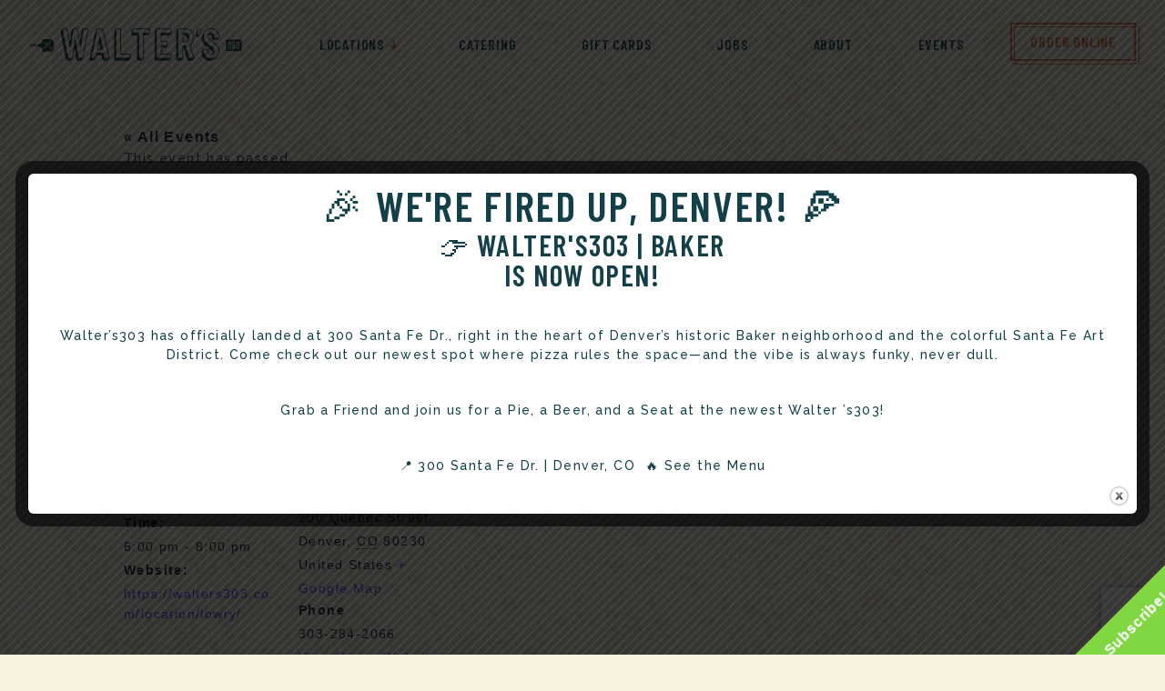

--- FILE ---
content_type: text/html; charset=UTF-8
request_url: https://walters303.com/event/call-to-arms-pint-night/
body_size: 18713
content:
<!doctype html>
<html lang="en-US">
  <head>
    <meta charset="utf-8">
    <meta http-equiv="x-ua-compatible" content="ie=edge">
    <meta name="viewport" content="width=device-width, initial-scale=1, shrink-to-fit=no">
    <link rel="stylesheet" href="/wp-content/plugins/the-events-calendar/vendor/bootstrap-datepicker/css/bootstrap-datepicker.standalone.min.css?ver=6.15.14">
<link rel="stylesheet" href="/wp-content/plugins/the-events-calendar/common/build/css/variables-skeleton.css?ver=6.10.1">
<link rel="stylesheet" href="/wp-content/plugins/the-events-calendar/common/build/css/common-skeleton.css?ver=6.10.1">
<link rel="stylesheet" href="/wp-content/plugins/the-events-calendar/common/vendor/tooltipster/tooltipster.bundle.min.css?ver=6.10.1">
<link rel="stylesheet" href="/wp-content/plugins/the-events-calendar/build/css/views-skeleton.css?ver=6.15.14">
<link rel="stylesheet" href="/wp-content/plugins/the-events-calendar/common/build/css/variables-full.css?ver=6.10.1">
<link rel="stylesheet" href="/wp-content/plugins/the-events-calendar/common/build/css/common-full.css?ver=6.10.1">
<link rel="stylesheet" href="/wp-content/plugins/the-events-calendar/build/css/views-full.css?ver=6.15.14">
<link rel="stylesheet" href="/wp-content/plugins/the-events-calendar/build/css/views-print.css?ver=6.15.14" media="print">
<meta name='robots' content='index, follow, max-image-preview:large, max-snippet:-1, max-video-preview:-1' />

        
        <!-- Begin Google Search Console Verification -->
        <meta name="google-site-verification" content="google-site-verification=50QQTi9NYOOGRGFgfSpgaPJdttI3vXzfJ4lcnuMqlk0" />
        <!-- End Begin Google Search Console Verification -->

        
    
	<!-- This site is optimized with the Yoast SEO Premium plugin v26.8 (Yoast SEO v26.8) - https://yoast.com/product/yoast-seo-premium-wordpress/ -->
	<title>Call to Arms Pint Night | Walter&#039;s303 Lowry</title>
	<meta name="description" content="Pint Night featuring Call to Arms Brewing Wednesday, March 30 at Walter&#039;s303 Lowry. Beer and pizza, who would have thought?" />
	<link rel="canonical" href="https://walters303.com/event/call-to-arms-pint-night/" />
	<meta property="og:locale" content="en_US" />
	<meta property="og:type" content="article" />
	<meta property="og:title" content="Call to Arms Pint Night" />
	<meta property="og:description" content="Pint Night featuring Call to Arms Brewing Wednesday, March 30 at Walter&#039;s303 Lowry. Beer and pizza, who would have thought?" />
	<meta property="og:url" content="https://walters303.com/event/call-to-arms-pint-night/" />
	<meta property="og:site_name" content="Walter&#039;s303" />
	<meta property="article:modified_time" content="2022-03-27T17:13:12+00:00" />
	<meta property="og:image" content="https://walters303.com/wp-content/uploads/2022/03/Walters-Lowry-Pint-Night-3-30-22.jpg" />
	<meta property="og:image:width" content="1242" />
	<meta property="og:image:height" content="1920" />
	<meta property="og:image:type" content="image/jpeg" />
	<script type="application/ld+json" class="yoast-schema-graph">{"@context":"https://schema.org","@graph":[{"@type":"WebPage","@id":"https://walters303.com/event/call-to-arms-pint-night/","url":"https://walters303.com/event/call-to-arms-pint-night/","name":"Call to Arms Pint Night | Walter's303 Lowry","isPartOf":{"@id":"https://walters303.com/#website"},"datePublished":"2022-03-03T22:00:01+00:00","dateModified":"2022-03-27T17:13:12+00:00","description":"Pint Night featuring Call to Arms Brewing Wednesday, March 30 at Walter's303 Lowry. Beer and pizza, who would have thought?","breadcrumb":{"@id":"https://walters303.com/event/call-to-arms-pint-night/#breadcrumb"},"inLanguage":"en-US","potentialAction":[{"@type":"ReadAction","target":["https://walters303.com/event/call-to-arms-pint-night/"]}]},{"@type":"BreadcrumbList","@id":"https://walters303.com/event/call-to-arms-pint-night/#breadcrumb","itemListElement":[{"@type":"ListItem","position":1,"name":"Home","item":"https://walters303.com/"},{"@type":"ListItem","position":2,"name":"Events","item":"https://walters303.com/events/"},{"@type":"ListItem","position":3,"name":"Call to Arms Pint Night"}]},{"@type":"WebSite","@id":"https://walters303.com/#website","url":"https://walters303.com/","name":"Walter's303 Pizzeria & Publik House","description":"Pizzeria &amp; Tap House Denver, Littleton, Colorado Springs","publisher":{"@id":"https://walters303.com/#organization"},"potentialAction":[{"@type":"SearchAction","target":{"@type":"EntryPoint","urlTemplate":"https://walters303.com/search/{search_term_string}"},"query-input":{"@type":"PropertyValueSpecification","valueRequired":true,"valueName":"search_term_string"}}],"inLanguage":"en-US"},{"@type":"Organization","@id":"https://walters303.com/#organization","name":"Walter's303 Pizzeria and Publik House","alternateName":"Walter's303","url":"https://walters303.com/","logo":{"@type":"ImageObject","inLanguage":"en-US","@id":"https://walters303.com/#/schema/logo/image/","url":"/wp-content/uploads/2022/05/Walters303-Logo-Subtext-Filled-1200.png","contentUrl":"/wp-content/uploads/2022/05/Walters303-Logo-Subtext-Filled-1200.png","width":1200,"height":328,"caption":"Walter's303 Pizzeria and Publik House"},"image":{"@id":"https://walters303.com/#/schema/logo/image/"},"sameAs":["https://x.com/walters303","https://www.facebook.com/walters303uptown","https://www.facebook.com/walters303bowmar","https://www.facebook.com/walters303flyinghorse","https://www.facebook.com/LowryWalters303","https://www.instagram.com/walters303uptown/","https://www.instagram.com/walters303lowry/","https://www.instagram.com/walters303bowmar/","https://www.instagram.com/walters303flyinghorse/"]},{"@type":"Event","name":"Call to Arms Pint Night","description":"Pint night featuring Call to Arms Brewing at Walter&#8217;s303 Lowry.","url":"https://walters303.com/event/call-to-arms-pint-night/","eventAttendanceMode":"https://schema.org/OfflineEventAttendanceMode","eventStatus":"https://schema.org/EventScheduled","startDate":"2022-03-30T18:00:00-06:00","endDate":"2022-03-30T20:00:00-06:00","location":{"@type":"Place","name":"Walter&#8217;s303 Pizzeria | Lowry","description":"Located in East Denver’s historic Lowry neighborhood we have 30 taps, garage doors that open to our patio, eclectic music, TVs, and most importantly classic Walter’s pizza. A cool neighborhood &hellip; <a href=\"https://walters303.com/event/call-to-arms-pint-night/\">Continued</a>","image":"/wp-content/uploads/2020/09/About-Header@2x-scaled.jpg","url":"","address":{"@type":"PostalAddress","streetAddress":"200 Quebec Street","addressLocality":"Denver","addressRegion":"CO","postalCode":"80230","addressCountry":"United States"},"telephone":"303-284-2066","sameAs":"https://walters303.com/location/lowry/"},"@id":"https://walters303.com/event/call-to-arms-pint-night/#event","mainEntityOfPage":{"@id":"https://walters303.com/event/call-to-arms-pint-night/"}}]}</script>
	<!-- / Yoast SEO Premium plugin. -->


<link rel='dns-prefetch' href='//www.google.com' />
<link rel='dns-prefetch' href='//www.googletagmanager.com' />
<style id='wp-img-auto-sizes-contain-inline-css' type='text/css'>
img:is([sizes=auto i],[sizes^="auto," i]){contain-intrinsic-size:3000px 1500px}
/*# sourceURL=wp-img-auto-sizes-contain-inline-css */
</style>
<link rel="stylesheet" href="/wp-content/plugins/the-events-calendar/build/css/tribe-events-single-skeleton.css?ver=6.15.14">
<link rel="stylesheet" href="/wp-content/plugins/the-events-calendar/build/css/tribe-events-single-full.css?ver=6.15.14">
<link rel="stylesheet" href="/wp-includes/css/dist/block-library/style.min.css?ver=6.9">
<style id='global-styles-inline-css' type='text/css'>
:root{--wp--preset--aspect-ratio--square: 1;--wp--preset--aspect-ratio--4-3: 4/3;--wp--preset--aspect-ratio--3-4: 3/4;--wp--preset--aspect-ratio--3-2: 3/2;--wp--preset--aspect-ratio--2-3: 2/3;--wp--preset--aspect-ratio--16-9: 16/9;--wp--preset--aspect-ratio--9-16: 9/16;--wp--preset--color--black: #000000;--wp--preset--color--cyan-bluish-gray: #abb8c3;--wp--preset--color--white: #ffffff;--wp--preset--color--pale-pink: #f78da7;--wp--preset--color--vivid-red: #cf2e2e;--wp--preset--color--luminous-vivid-orange: #ff6900;--wp--preset--color--luminous-vivid-amber: #fcb900;--wp--preset--color--light-green-cyan: #7bdcb5;--wp--preset--color--vivid-green-cyan: #00d084;--wp--preset--color--pale-cyan-blue: #8ed1fc;--wp--preset--color--vivid-cyan-blue: #0693e3;--wp--preset--color--vivid-purple: #9b51e0;--wp--preset--color--primary: #525ddc;--wp--preset--gradient--vivid-cyan-blue-to-vivid-purple: linear-gradient(135deg,rgb(6,147,227) 0%,rgb(155,81,224) 100%);--wp--preset--gradient--light-green-cyan-to-vivid-green-cyan: linear-gradient(135deg,rgb(122,220,180) 0%,rgb(0,208,130) 100%);--wp--preset--gradient--luminous-vivid-amber-to-luminous-vivid-orange: linear-gradient(135deg,rgb(252,185,0) 0%,rgb(255,105,0) 100%);--wp--preset--gradient--luminous-vivid-orange-to-vivid-red: linear-gradient(135deg,rgb(255,105,0) 0%,rgb(207,46,46) 100%);--wp--preset--gradient--very-light-gray-to-cyan-bluish-gray: linear-gradient(135deg,rgb(238,238,238) 0%,rgb(169,184,195) 100%);--wp--preset--gradient--cool-to-warm-spectrum: linear-gradient(135deg,rgb(74,234,220) 0%,rgb(151,120,209) 20%,rgb(207,42,186) 40%,rgb(238,44,130) 60%,rgb(251,105,98) 80%,rgb(254,248,76) 100%);--wp--preset--gradient--blush-light-purple: linear-gradient(135deg,rgb(255,206,236) 0%,rgb(152,150,240) 100%);--wp--preset--gradient--blush-bordeaux: linear-gradient(135deg,rgb(254,205,165) 0%,rgb(254,45,45) 50%,rgb(107,0,62) 100%);--wp--preset--gradient--luminous-dusk: linear-gradient(135deg,rgb(255,203,112) 0%,rgb(199,81,192) 50%,rgb(65,88,208) 100%);--wp--preset--gradient--pale-ocean: linear-gradient(135deg,rgb(255,245,203) 0%,rgb(182,227,212) 50%,rgb(51,167,181) 100%);--wp--preset--gradient--electric-grass: linear-gradient(135deg,rgb(202,248,128) 0%,rgb(113,206,126) 100%);--wp--preset--gradient--midnight: linear-gradient(135deg,rgb(2,3,129) 0%,rgb(40,116,252) 100%);--wp--preset--font-size--small: 13px;--wp--preset--font-size--medium: 20px;--wp--preset--font-size--large: 36px;--wp--preset--font-size--x-large: 42px;--wp--preset--spacing--20: 0.44rem;--wp--preset--spacing--30: 0.67rem;--wp--preset--spacing--40: 1rem;--wp--preset--spacing--50: 1.5rem;--wp--preset--spacing--60: 2.25rem;--wp--preset--spacing--70: 3.38rem;--wp--preset--spacing--80: 5.06rem;--wp--preset--shadow--natural: 6px 6px 9px rgba(0, 0, 0, 0.2);--wp--preset--shadow--deep: 12px 12px 50px rgba(0, 0, 0, 0.4);--wp--preset--shadow--sharp: 6px 6px 0px rgba(0, 0, 0, 0.2);--wp--preset--shadow--outlined: 6px 6px 0px -3px rgb(255, 255, 255), 6px 6px rgb(0, 0, 0);--wp--preset--shadow--crisp: 6px 6px 0px rgb(0, 0, 0);}:where(.is-layout-flex){gap: 0.5em;}:where(.is-layout-grid){gap: 0.5em;}body .is-layout-flex{display: flex;}.is-layout-flex{flex-wrap: wrap;align-items: center;}.is-layout-flex > :is(*, div){margin: 0;}body .is-layout-grid{display: grid;}.is-layout-grid > :is(*, div){margin: 0;}:where(.wp-block-columns.is-layout-flex){gap: 2em;}:where(.wp-block-columns.is-layout-grid){gap: 2em;}:where(.wp-block-post-template.is-layout-flex){gap: 1.25em;}:where(.wp-block-post-template.is-layout-grid){gap: 1.25em;}.has-black-color{color: var(--wp--preset--color--black) !important;}.has-cyan-bluish-gray-color{color: var(--wp--preset--color--cyan-bluish-gray) !important;}.has-white-color{color: var(--wp--preset--color--white) !important;}.has-pale-pink-color{color: var(--wp--preset--color--pale-pink) !important;}.has-vivid-red-color{color: var(--wp--preset--color--vivid-red) !important;}.has-luminous-vivid-orange-color{color: var(--wp--preset--color--luminous-vivid-orange) !important;}.has-luminous-vivid-amber-color{color: var(--wp--preset--color--luminous-vivid-amber) !important;}.has-light-green-cyan-color{color: var(--wp--preset--color--light-green-cyan) !important;}.has-vivid-green-cyan-color{color: var(--wp--preset--color--vivid-green-cyan) !important;}.has-pale-cyan-blue-color{color: var(--wp--preset--color--pale-cyan-blue) !important;}.has-vivid-cyan-blue-color{color: var(--wp--preset--color--vivid-cyan-blue) !important;}.has-vivid-purple-color{color: var(--wp--preset--color--vivid-purple) !important;}.has-black-background-color{background-color: var(--wp--preset--color--black) !important;}.has-cyan-bluish-gray-background-color{background-color: var(--wp--preset--color--cyan-bluish-gray) !important;}.has-white-background-color{background-color: var(--wp--preset--color--white) !important;}.has-pale-pink-background-color{background-color: var(--wp--preset--color--pale-pink) !important;}.has-vivid-red-background-color{background-color: var(--wp--preset--color--vivid-red) !important;}.has-luminous-vivid-orange-background-color{background-color: var(--wp--preset--color--luminous-vivid-orange) !important;}.has-luminous-vivid-amber-background-color{background-color: var(--wp--preset--color--luminous-vivid-amber) !important;}.has-light-green-cyan-background-color{background-color: var(--wp--preset--color--light-green-cyan) !important;}.has-vivid-green-cyan-background-color{background-color: var(--wp--preset--color--vivid-green-cyan) !important;}.has-pale-cyan-blue-background-color{background-color: var(--wp--preset--color--pale-cyan-blue) !important;}.has-vivid-cyan-blue-background-color{background-color: var(--wp--preset--color--vivid-cyan-blue) !important;}.has-vivid-purple-background-color{background-color: var(--wp--preset--color--vivid-purple) !important;}.has-black-border-color{border-color: var(--wp--preset--color--black) !important;}.has-cyan-bluish-gray-border-color{border-color: var(--wp--preset--color--cyan-bluish-gray) !important;}.has-white-border-color{border-color: var(--wp--preset--color--white) !important;}.has-pale-pink-border-color{border-color: var(--wp--preset--color--pale-pink) !important;}.has-vivid-red-border-color{border-color: var(--wp--preset--color--vivid-red) !important;}.has-luminous-vivid-orange-border-color{border-color: var(--wp--preset--color--luminous-vivid-orange) !important;}.has-luminous-vivid-amber-border-color{border-color: var(--wp--preset--color--luminous-vivid-amber) !important;}.has-light-green-cyan-border-color{border-color: var(--wp--preset--color--light-green-cyan) !important;}.has-vivid-green-cyan-border-color{border-color: var(--wp--preset--color--vivid-green-cyan) !important;}.has-pale-cyan-blue-border-color{border-color: var(--wp--preset--color--pale-cyan-blue) !important;}.has-vivid-cyan-blue-border-color{border-color: var(--wp--preset--color--vivid-cyan-blue) !important;}.has-vivid-purple-border-color{border-color: var(--wp--preset--color--vivid-purple) !important;}.has-vivid-cyan-blue-to-vivid-purple-gradient-background{background: var(--wp--preset--gradient--vivid-cyan-blue-to-vivid-purple) !important;}.has-light-green-cyan-to-vivid-green-cyan-gradient-background{background: var(--wp--preset--gradient--light-green-cyan-to-vivid-green-cyan) !important;}.has-luminous-vivid-amber-to-luminous-vivid-orange-gradient-background{background: var(--wp--preset--gradient--luminous-vivid-amber-to-luminous-vivid-orange) !important;}.has-luminous-vivid-orange-to-vivid-red-gradient-background{background: var(--wp--preset--gradient--luminous-vivid-orange-to-vivid-red) !important;}.has-very-light-gray-to-cyan-bluish-gray-gradient-background{background: var(--wp--preset--gradient--very-light-gray-to-cyan-bluish-gray) !important;}.has-cool-to-warm-spectrum-gradient-background{background: var(--wp--preset--gradient--cool-to-warm-spectrum) !important;}.has-blush-light-purple-gradient-background{background: var(--wp--preset--gradient--blush-light-purple) !important;}.has-blush-bordeaux-gradient-background{background: var(--wp--preset--gradient--blush-bordeaux) !important;}.has-luminous-dusk-gradient-background{background: var(--wp--preset--gradient--luminous-dusk) !important;}.has-pale-ocean-gradient-background{background: var(--wp--preset--gradient--pale-ocean) !important;}.has-electric-grass-gradient-background{background: var(--wp--preset--gradient--electric-grass) !important;}.has-midnight-gradient-background{background: var(--wp--preset--gradient--midnight) !important;}.has-small-font-size{font-size: var(--wp--preset--font-size--small) !important;}.has-medium-font-size{font-size: var(--wp--preset--font-size--medium) !important;}.has-large-font-size{font-size: var(--wp--preset--font-size--large) !important;}.has-x-large-font-size{font-size: var(--wp--preset--font-size--x-large) !important;}
/*# sourceURL=global-styles-inline-css */
</style>

<style id='classic-theme-styles-inline-css' type='text/css'>
/*! This file is auto-generated */
.wp-block-button__link{color:#fff;background-color:#32373c;border-radius:9999px;box-shadow:none;text-decoration:none;padding:calc(.667em + 2px) calc(1.333em + 2px);font-size:1.125em}.wp-block-file__button{background:#32373c;color:#fff;text-decoration:none}
/*# sourceURL=/wp-includes/css/classic-themes.min.css */
</style>
<link rel="stylesheet" href="/wp-content/plugins/popup-builder/public/css/theme.css?ver=4.4.3">
<link rel="stylesheet" href="/wp-content/plugins/popup-builder/public/css/ResetFormStyle.css?ver=4.4.3">
<link rel="stylesheet" href="/wp-content/plugins/popup-builder/public/css/SubscriptionForm.css?ver=4.4.3">
<link rel="stylesheet" href="/wp-content/themes/wtr2020/vendor/ssm/core/src/assets/styles/public.css?ver=1.0">
<link rel="stylesheet" href="/wp-content/themes/wtr2020/dist/styles/app.css?id=ecd491937703aeece9d1">
<script type="text/javascript" src="/wp-includes/js/jquery/jquery.min.js?ver=3.7.1" id="jquery-core-js"></script>
<script type="text/javascript" src="/wp-includes/js/jquery/jquery-migrate.min.js?ver=3.4.1" id="jquery-migrate-js"></script>
<script type="text/javascript" src="/wp-content/plugins/the-events-calendar/common/build/js/tribe-common.js?ver=9c44e11f3503a33e9540" id="tribe-common-js"></script>
<script type="text/javascript" src="/wp-content/plugins/the-events-calendar/build/js/views/breakpoints.js?ver=4208de2df2852e0b91ec" id="tribe-events-views-v2-breakpoints-js"></script>
<script type="text/javascript" id="Popup.js-js-before">
/* <![CDATA[ */
var sgpbPublicUrl = "https:\/\/walters303.com\/wp-content\/plugins\/popup-builder\/public\/";
var SGPB_JS_LOCALIZATION = {"imageSupportAlertMessage":"Only image files supported","pdfSupportAlertMessage":"Only pdf files supported","areYouSure":"Are you sure?","addButtonSpinner":"L","audioSupportAlertMessage":"Only audio files supported (e.g.: mp3, wav, m4a, ogg)","publishPopupBeforeElementor":"Please, publish the popup before starting to use Elementor with it!","publishPopupBeforeDivi":"Please, publish the popup before starting to use Divi Builder with it!","closeButtonAltText":"Close"};
//# sourceURL=Popup.js-js-before
/* ]]> */
</script>
<script type="text/javascript" src="/wp-content/plugins/popup-builder/public/js/Popup.js?ver=4.4.3" id="Popup.js-js"></script>
<script type="text/javascript" src="/wp-content/plugins/popup-builder/public/js/PopupConfig.js?ver=4.4.3" id="PopupConfig.js-js"></script>
<script type="text/javascript" id="PopupBuilder.js-js-before">
/* <![CDATA[ */
var SGPB_POPUP_PARAMS = {"popupTypeAgeRestriction":"ageRestriction","defaultThemeImages":{"1":"https:\/\/walters303.com\/wp-content\/plugins\/popup-builder\/public\/img\/theme_1\/close.png","2":"https:\/\/walters303.com\/wp-content\/plugins\/popup-builder\/public\/img\/theme_2\/close.png","3":"https:\/\/walters303.com\/wp-content\/plugins\/popup-builder\/public\/img\/theme_3\/close.png","5":"https:\/\/walters303.com\/wp-content\/plugins\/popup-builder\/public\/img\/theme_5\/close.png","6":"https:\/\/walters303.com\/wp-content\/plugins\/popup-builder\/public\/img\/theme_6\/close.png"},"homePageUrl":"https:\/\/walters303.com\/","isPreview":false,"convertedIdsReverse":[],"dontShowPopupExpireTime":365,"conditionalJsClasses":[],"disableAnalyticsGeneral":"0"};
var SGPB_JS_PACKAGES = {"packages":{"current":1,"free":1,"silver":2,"gold":3,"platinum":4},"extensions":{"geo-targeting":false,"advanced-closing":false}};
var SGPB_JS_PARAMS = {"ajaxUrl":"https:\/\/walters303.com\/wp-admin\/admin-ajax.php","nonce":"b509cd7949"};
//# sourceURL=PopupBuilder.js-js-before
/* ]]> */
</script>
<script type="text/javascript" src="/wp-content/plugins/popup-builder/public/js/PopupBuilder.js?ver=4.4.3" id="PopupBuilder.js-js"></script>
<script type="text/javascript" src="/wp-content/plugins/popup-builder/public/js/Subscription.js?ver=4.4.3" id="Subscription.js-js"></script>
<script type="text/javascript" src="/wp-content/plugins/popup-builder/public/js/Validate.js?ver=4.4.3" id="Validate.js-js"></script>
<script type="text/javascript" id="wpgmza_data-js-extra">
/* <![CDATA[ */
var wpgmza_google_api_status = {"message":"Enqueued","code":"ENQUEUED"};
//# sourceURL=wpgmza_data-js-extra
/* ]]> */
</script>
<script type="text/javascript" src="/wp-content/plugins/wp-google-maps/wpgmza_data.js?ver=6.9" id="wpgmza_data-js"></script>

<!-- Google tag (gtag.js) snippet added by Site Kit -->
<!-- Google Analytics snippet added by Site Kit -->
<!-- Google Ads snippet added by Site Kit -->
<script type="text/javascript" src="https://www.googletagmanager.com/gtag/js?id=GT-WVGNZCT7" id="google_gtagjs-js" async></script>
<script type="text/javascript" id="google_gtagjs-js-after">
/* <![CDATA[ */
window.dataLayer = window.dataLayer || [];function gtag(){dataLayer.push(arguments);}
gtag("set","linker",{"domains":["walters303.com"]});
gtag("js", new Date());
gtag("set", "developer_id.dZTNiMT", true);
gtag("config", "GT-WVGNZCT7", {"googlesitekit_post_type":"tribe_events"});
gtag("config", "AW-17548806375");
 window._googlesitekit = window._googlesitekit || {}; window._googlesitekit.throttledEvents = []; window._googlesitekit.gtagEvent = (name, data) => { var key = JSON.stringify( { name, data } ); if ( !! window._googlesitekit.throttledEvents[ key ] ) { return; } window._googlesitekit.throttledEvents[ key ] = true; setTimeout( () => { delete window._googlesitekit.throttledEvents[ key ]; }, 5 ); gtag( "event", name, { ...data, event_source: "site-kit" } ); }; 
//# sourceURL=google_gtagjs-js-after
/* ]]> */
</script>
<meta name="generator" content="Site Kit by Google 1.170.0" /><meta name="tec-api-version" content="v1"><meta name="tec-api-origin" content="https://walters303.com"><link rel="alternate" href="https://walters303.com/wp-json/tribe/events/v1/events/724" /><link rel="shortcut icon" href="/wp-content/uploads/2024/08/w303-gsuite-profile-pic-black.png" /><meta name="viewport" content="width=device-width, initial-scale=1, shrink-to-fit=no, maximum-scale=1.0"><link rel="icon" href="/wp-content/uploads/2024/08/cropped-w303-gsuite-profile-pic-black-32x32.png" sizes="32x32" />
<link rel="icon" href="/wp-content/uploads/2024/08/cropped-w303-gsuite-profile-pic-black-192x192.png" sizes="192x192" />
<link rel="apple-touch-icon" href="/wp-content/uploads/2024/08/cropped-w303-gsuite-profile-pic-black-180x180.png" />
<meta name="msapplication-TileImage" content="/wp-content/uploads/2024/08/cropped-w303-gsuite-profile-pic-black-270x270.png" />
    
        
        <!-- Begin Google Tag Manager -->
        <script>
            (function(w,d,s,l,i){w[l]=w[l]||[];w[l].push({"gtm.start":
            new Date().getTime(),event:"gtm.js"});var f=d.getElementsByTagName(s)[0],
            j=d.createElement(s),dl=l!="dataLayer"?"&l="+l:"";j.async=true;j.src=
            "//www.googletagmanager.com/gtm.js?id="+i+dl;f.parentNode.insertBefore(j,f);
            })(window,document,"script","dataLayer","G-268P56SSBT");
        </script>
        <!-- End Google Tag Manager -->

        
    <style id="inline-css">section.hero-unit .overlay {background: rgba(38,37,33,.6);}
.post-type-archive-tribe_events .page-header h1 {text-align: center;}
.footer-bottom .copyright img {max-height: 75px;width: auto; margin-top: 10px;}
.wpgmza_map {margin-top: 1rem;}</style>  </head>

  <body class="wp-singular tribe_events-template-default single single-tribe_events postid-724 wp-embed-responsive wp-theme-wtr2020 tribe-events-page-template tribe-no-js tribe-filter-live  events-single tribe-events-style-full tribe-events-style-theme">
    <noscript><iframe src="//www.googletagmanager.com/ns.html?id=G-268P56SSBT" height="0" width="0" style="display:none;visibility:hidden"></iframe></noscript>    
    <div id="app">
      <div class="off-canvas-wrapper">

	<div class="off-canvas" id="offCanvas" data-off-canvas data-autofocus="false" data-transition="overlap">

    <div class="grid-container">

        <div class="grid-x grid-margin-x">

            <div class="cell small-12">

                                    
                    <a href="https://walters303.com/order-online/" class="button border-orange fancy order-online-button">Order online</a>
                
                <ul class="accordion-menu vertical menu" data-accordion-menu><li class="sub-menu menu-item menu-item-has-children menu-locations"><a>Locations</a>
<ul class="submenu menu vertical">
	<li class="menu-item menu-uptown-central-denver"><a href="https://walters303.com/location/uptown/">Uptown (Central Denver)</a></li>
	<li class="menu-item menu-baker-santa-fe-arts"><a href="https://walters303.com/location/baker/">Baker (Santa Fe Arts)</a></li>
	<li class="menu-item menu-lowry-east-denver"><a href="https://walters303.com/location/lowry/">Lowry (East Denver)</a></li>
	<li class="menu-item menu-bow-mar-littleton"><a href="https://walters303.com/location/bow-mar/">Bow Mar (Littleton)</a></li>
	<li class="menu-item menu-flying-horse-co-springs"><a href="https://walters303.com/location/flying-horse/">Flying Horse (CO Springs)</a></li>
	<li class="menu-item menu-maps-directions"><a href="https://walters303.com/directions/">Maps &#038; Directions</a></li>
</ul>
</li>
<li class="menu-item menu-catering"><a href="https://walters303.com/catering/">Catering</a></li>
<li class="menu-item menu-gift-cards"><a href="https://walters303.com/gift-cards/">Gift Cards</a></li>
<li class="menu-item menu-jobs"><a href="https://walters303.com/jobs/">Jobs</a></li>
<li class="menu-item menu-about"><a href="https://walters303.com/about/">About</a></li>
<li class="menu-item menu-events"><a href="http://www.walters303.com/events">Events</a></li>
</ul>                
            </div>

        </div>

    </div>

</div>
	<div class="off-canvas-content" data-off-canvas-content>
		
		<div data-sticky-container>

    <div class="sticky" data-sticky data-margin-top="0" data-sticky-on="small">

        <header class="site-header">

            <div class="grid-container wide navbar">

				
				<div class="grid-x grid-margin-x align-middle align-justify">

                    <div class="brand cell shrink" role="banner">

						
													<a href="https://walters303.com">
						
															<img src="/wp-content/uploads/2020/08/logo.svg" alt="walter&#039;s303 logo" class="editable-svg">
							
													</a>
												
					</div>

										
                    <nav class="primary-navigation cell auto grid-x align-middle align-right" role="navigation">

						<ul class="dropdown menu show-for-large primary-navigation" data-dropdown-menu><li class="sub-menu menu-item menu-item-has-children menu-locations"><a>Locations</a>
<ul class="submenu menu vertical">
	<li class="menu-item menu-uptown-central-denver"><a href="https://walters303.com/location/uptown/">Uptown (Central Denver)</a></li>
	<li class="menu-item menu-baker-santa-fe-arts"><a href="https://walters303.com/location/baker/">Baker (Santa Fe Arts)</a></li>
	<li class="menu-item menu-lowry-east-denver"><a href="https://walters303.com/location/lowry/">Lowry (East Denver)</a></li>
	<li class="menu-item menu-bow-mar-littleton"><a href="https://walters303.com/location/bow-mar/">Bow Mar (Littleton)</a></li>
	<li class="menu-item menu-flying-horse-co-springs"><a href="https://walters303.com/location/flying-horse/">Flying Horse (CO Springs)</a></li>
	<li class="menu-item menu-maps-directions"><a href="https://walters303.com/directions/">Maps &#038; Directions</a></li>
</ul>
</li>
<li class="menu-item menu-catering"><a href="https://walters303.com/catering/">Catering</a></li>
<li class="menu-item menu-gift-cards"><a href="https://walters303.com/gift-cards/">Gift Cards</a></li>
<li class="menu-item menu-jobs"><a href="https://walters303.com/jobs/">Jobs</a></li>
<li class="menu-item menu-about"><a href="https://walters303.com/about/">About</a></li>
<li class="menu-item menu-events"><a href="http://www.walters303.com/events">Events</a></li>
</ul>						
						<div class="hamburger hide-for-large" data-toggle="offCanvas" aria-expanded="false" aria-controls="offCanvas">
    <button class="hamburger-button" type="button" role="button">
        <span class="hide">Menu toggle</span>
        <span class="hamburger-line hamburger-line1"></span>
        <span class="hamburger-line hamburger-line2"></span>
        <span class="hamburger-line hamburger-line3"></span>
    </button>
</div>
													<div class="show-for-large"><a href="https://walters303.com/order-online/" class="button border-orange fancy small order-online-button">Order online</a></div>
												
					</nav>

										
				</div>
				
			</div>
			
		</header>
		
	</div>
	
</div>
		<div class="container">

			<main class="content" id="main">
				  <div class="page-header">
  <h1></h1>
</div>

  
       <section id="tribe-events-pg-template" class="tribe-events-pg-template" role="main"><div class="tribe-events-before-html"></div><span class="tribe-events-ajax-loading"><img class="tribe-events-spinner-medium" src="https://walters303.com/wp-content/plugins/the-events-calendar/src/resources/images/tribe-loading.gif" alt="Loading Events" /></span>
<div id="tribe-events-content" class="tribe-events-single">

	<p class="tribe-events-back">
		<a href="https://walters303.com/events/"> &laquo; All Events</a>
	</p>

	<!-- Notices -->
	<div class="tribe-events-notices"><ul><li>This event has passed.</li></ul></div>
	<h1 class="tribe-events-single-event-title">Call to Arms Pint Night</h1>
	<div class="tribe-events-schedule tribe-clearfix">
		<div><span class="tribe-event-date-start">March 30, 2022 @ 6:00 pm</span> - <span class="tribe-event-time">8:00 pm</span></div>			</div>

	<!-- Event header -->
	<div id="tribe-events-header"  data-title="Call to Arms Pint Night | Walter&#039;s303 Lowry" data-viewtitle="Call to Arms Pint Night">
		<!-- Navigation -->
		<nav class="tribe-events-nav-pagination" aria-label="Event Navigation">
			<ul class="tribe-events-sub-nav">
				<li class="tribe-events-nav-previous"><a href="https://walters303.com/event/delirium-pint-night/"><span>&laquo;</span> Delirium Pint Night</a></li>
				<li class="tribe-events-nav-next"><a href="https://walters303.com/event/new-image-pint-night/">New Image Pint Night <span>&raquo;</span></a></li>
			</ul>
			<!-- .tribe-events-sub-nav -->
		</nav>
	</div>
	<!-- #tribe-events-header -->

			<div id="post-724" class="post-724 tribe_events type-tribe_events status-publish hentry">
			<!-- Event featured image, but exclude link -->
			
			<!-- Event content -->
						<div class="tribe-events-single-event-description tribe-events-content">
				<p>Pint night featuring <a href="https://calltoarmsbrewing.com/">Call to Arms Brewing</a> at <a href="https://walters303.com/location/lowry/">Walter&#8217;s303 Lowry</a>.</p>
			</div>
			<!-- .tribe-events-single-event-description -->
			<div class="tribe-events tribe-common">
	<div class="tribe-events-c-subscribe-dropdown__container">
		<div class="tribe-events-c-subscribe-dropdown">
			<div class="tribe-common-c-btn-border tribe-events-c-subscribe-dropdown__button">
				<svg
	 class="tribe-common-c-svgicon tribe-common-c-svgicon--cal-export tribe-events-c-subscribe-dropdown__export-icon" 	aria-hidden="true"
	viewBox="0 0 23 17"
	xmlns="http://www.w3.org/2000/svg"
>
	<path fill-rule="evenodd" clip-rule="evenodd" d="M.128.896V16.13c0 .211.145.383.323.383h15.354c.179 0 .323-.172.323-.383V.896c0-.212-.144-.383-.323-.383H.451C.273.513.128.684.128.896Zm16 6.742h-.901V4.679H1.009v10.729h14.218v-3.336h.901V7.638ZM1.01 1.614h14.218v2.058H1.009V1.614Z" />
	<path d="M20.5 9.846H8.312M18.524 6.953l2.89 2.909-2.855 2.855" stroke-width="1.2" stroke-linecap="round" stroke-linejoin="round"/>
</svg>
				<button
					class="tribe-events-c-subscribe-dropdown__button-text"
					aria-expanded="false"
					aria-controls="tribe-events-subscribe-dropdown-content"
					aria-label="View links to add events to your calendar"
				>
					Add to calendar				</button>
				<svg
	 class="tribe-common-c-svgicon tribe-common-c-svgicon--caret-down tribe-events-c-subscribe-dropdown__button-icon" 	aria-hidden="true"
	viewBox="0 0 10 7"
	xmlns="http://www.w3.org/2000/svg"
>
	<path fill-rule="evenodd" clip-rule="evenodd" d="M1.008.609L5 4.6 8.992.61l.958.958L5 6.517.05 1.566l.958-.958z" class="tribe-common-c-svgicon__svg-fill"/>
</svg>
			</div>
			<div id="tribe-events-subscribe-dropdown-content" class="tribe-events-c-subscribe-dropdown__content">
				<ul class="tribe-events-c-subscribe-dropdown__list">
											
<li class="tribe-events-c-subscribe-dropdown__list-item tribe-events-c-subscribe-dropdown__list-item--gcal">
	<a
		href="https://www.google.com/calendar/event?action=TEMPLATE&#038;dates=20220330T180000/20220330T200000&#038;text=Call%20to%20Arms%20Pint%20Night&#038;details=Pint+night+featuring+%3Ca+href%3D%22https%3A%2F%2Fcalltoarmsbrewing.com%2F%22%3ECall+to+Arms+Brewing%3C%2Fa%3E+at+%3Ca+href%3D%22https%3A%2F%2Fwalters303.com%2Flocation%2Flowry%2F%22%3EWalter%27s303+Lowry%3C%2Fa%3E.&#038;location=Walter&#8217;s303%20Pizzeria%20|%20Lowry,%20200%20Quebec%20Street,%20Denver,%20CO,%2080230,%20United%20States&#038;trp=false&#038;ctz=America/Denver&#038;sprop=website:https://walters303.com"
		class="tribe-events-c-subscribe-dropdown__list-item-link"
		target="_blank"
		rel="noopener noreferrer nofollow noindex"
	>
		Google Calendar	</a>
</li>
											
<li class="tribe-events-c-subscribe-dropdown__list-item tribe-events-c-subscribe-dropdown__list-item--ical">
	<a
		href="webcal://walters303.com/event/call-to-arms-pint-night/?ical=1"
		class="tribe-events-c-subscribe-dropdown__list-item-link"
		target="_blank"
		rel="noopener noreferrer nofollow noindex"
	>
		iCalendar	</a>
</li>
											
<li class="tribe-events-c-subscribe-dropdown__list-item tribe-events-c-subscribe-dropdown__list-item--outlook-365">
	<a
		href="https://outlook.office.com/owa/?path=/calendar/action/compose&#038;rrv=addevent&#038;startdt=2022-03-30T18%3A00%3A00-06%3A00&#038;enddt=2022-03-30T20%3A00%3A00-06%3A00&#038;location=Walter&#8217;s303%20Pizzeria%20|%20Lowry,%20200%20Quebec%20Street,%20Denver,%20CO,%2080230,%20United%20States&#038;subject=Call%20to%20Arms%20Pint%20Night&#038;body=Pint%20night%20featuring%20Call%20to%20Arms%20Brewing%20at%20Walter%27s303%20Lowry."
		class="tribe-events-c-subscribe-dropdown__list-item-link"
		target="_blank"
		rel="noopener noreferrer nofollow noindex"
	>
		Outlook 365	</a>
</li>
											
<li class="tribe-events-c-subscribe-dropdown__list-item tribe-events-c-subscribe-dropdown__list-item--outlook-live">
	<a
		href="https://outlook.live.com/owa/?path=/calendar/action/compose&#038;rrv=addevent&#038;startdt=2022-03-30T18%3A00%3A00-06%3A00&#038;enddt=2022-03-30T20%3A00%3A00-06%3A00&#038;location=Walter&#8217;s303%20Pizzeria%20|%20Lowry,%20200%20Quebec%20Street,%20Denver,%20CO,%2080230,%20United%20States&#038;subject=Call%20to%20Arms%20Pint%20Night&#038;body=Pint%20night%20featuring%20Call%20to%20Arms%20Brewing%20at%20Walter%27s303%20Lowry."
		class="tribe-events-c-subscribe-dropdown__list-item-link"
		target="_blank"
		rel="noopener noreferrer nofollow noindex"
	>
		Outlook Live	</a>
</li>
									</ul>
			</div>
		</div>
	</div>
</div>

			<!-- Event meta -->
						
	<div class="tribe-events-single-section tribe-events-event-meta primary tribe-clearfix">


<div class="tribe-events-meta-group tribe-events-meta-group-details">
	<h2 class="tribe-events-single-section-title"> Details </h2>
	<ul class="tribe-events-meta-list">

		
			<li class="tribe-events-meta-item">
				<span class="tribe-events-start-date-label tribe-events-meta-label">Date:</span>
				<span class="tribe-events-meta-value">
					<abbr class="tribe-events-abbr tribe-events-start-date published dtstart" title="2022-03-30"> March 30, 2022 </abbr>
				</span>
			</li>

			<li class="tribe-events-meta-item">
				<span class="tribe-events-start-time-label tribe-events-meta-label">Time:</span>
				<span class="tribe-events-meta-value">
					<div class="tribe-events-abbr tribe-events-start-time published dtstart" title="2022-03-30">
						6:00 pm - 8:00 pm											</div>
				</span>
			</li>

		
		
		
		
		
					<li class="tribe-events-meta-item">
									<span class="tribe-events-event-url-label tribe-events-meta-label">Website:</span>
								<span class="tribe-events-event-url tribe-events-meta-value"> <a href="https://walters303.com/location/lowry/" target="_self" rel="external">https://walters303.com/location/lowry/</a> </span>
			</li>
		
			</ul>
</div>

<div class="tribe-events-meta-group tribe-events-meta-group-venue">
	<h2 class="tribe-events-single-section-title"> Venue </h2>
	<ul class="tribe-events-meta-list">
				<li class="tribe-events-meta-item tribe-venue"> Walter&#8217;s303 Pizzeria | Lowry </li>

									<li class="tribe-events-meta-item tribe-venue-location">
					<address class="tribe-events-address">
						<span class="tribe-address">

<span class="tribe-street-address">200 Quebec Street</span>
	
		<br>
		<span class="tribe-locality">Denver</span><span class="tribe-delimiter">,</span>

	<abbr class="tribe-region tribe-events-abbr" title="Colorado">CO</abbr>

	<span class="tribe-postal-code">80230</span>

	<span class="tribe-country-name">United States</span>

</span>

													<a class="tribe-events-gmap" href="https://maps.google.com/maps?f=q&#038;source=s_q&#038;hl=en&#038;geocode=&#038;q=200+Quebec+Street+Denver+CO+80230+United+States" title="Click to view a Google Map" target="_blank" rel="noreferrer noopener">+ Google Map</a>											</address>
				</li>
			
							<li class="tribe-events-meta-item">
					<span class="tribe-venue-tel-label tribe-events-meta-label">Phone</span>
					<span class="tribe-venue-tel tribe-events-meta-value"> 303-284-2066 </span>
				</li>
			
							<li class="tribe-events-meta-item">
										<span class="tribe-venue-url tribe-events-meta-value"> <a href="https://walters303.com/location/lowry/" target="_self" rel="external">View Venue Website</a> </span>
				</li>
					
			</ul>
</div>
<div class="tribe-events-meta-group tribe-events-meta-group-gmap">
<div class="tribe-events-venue-map">
	<div id="tribe-events-gmap-0" style="height: 350px; width: 100%" aria-hidden="true"></div><!-- #tribe-events-gmap- -->
</div>
</div>
	</div>


					</div> <!-- #post-x -->
			
	<!-- Event footer -->
	<div id="tribe-events-footer">
		<!-- Navigation -->
		<nav class="tribe-events-nav-pagination" aria-label="Event Navigation">
			<ul class="tribe-events-sub-nav">
				<li class="tribe-events-nav-previous"><a href="https://walters303.com/event/delirium-pint-night/"><span>&laquo;</span> Delirium Pint Night</a></li>
				<li class="tribe-events-nav-next"><a href="https://walters303.com/event/new-image-pint-night/">New Image Pint Night <span>&raquo;</span></a></li>
			</ul>
			<!-- .tribe-events-sub-nav -->
		</nav>
	</div>
	<!-- #tribe-events-footer -->

</div><!-- #tribe-events-content -->
<div class="tribe-events-after-html"></div>
<!--
This calendar is powered by The Events Calendar.
http://evnt.is/18wn
-->
</section>
  
  
			</main>

		</div>

		<footer class="site-footer" role="contentinfo">

    <div class="footer-top">

		
        <div class=" grid-container">

							<div class="footer-brand"><img src="/wp-content/uploads/2020/08/logo.svg" alt="walter&#039;s303 logo" class="editable-svg"></div>
			
			
			
				<nav class="footer-nav">

					<ul class="menu">

						
							<li class="sub-menu menu-item menu-item-has-children menu-quick-links"><a>Quick Links</a>
<ul class="submenu menu vertical">
	<li class="menu-item menu-maps-directions"><a href="https://walters303.com/directions/">Maps &#038; Directions</a></li>
	<li class="menu-item menu-catering"><a href="https://walters303.com/catering/">Catering</a></li>
	<li class="menu-item menu-gift-cards"><a href="https://walters303.com/gift-cards/">Gift Cards</a></li>
	<li class="menu-item menu-jobs"><a href="https://walters303.com/jobs/">Jobs</a></li>
</ul>
</li>

						
						
							<li class="sub-menu menu-item menu-item-has-children menu-locations"><a>Locations</a>
<ul class="submenu menu vertical">
	<li class="menu-item menu-uptown"><a href="https://walters303.com/location/uptown/">Uptown</a></li>
	<li class="menu-item menu-baker"><a href="https://walters303.com/location/baker/">Baker</a></li>
	<li class="menu-item menu-lowry"><a href="https://walters303.com/location/lowry/">Lowry</a></li>
	<li class="menu-item menu-bow-mar"><a href="https://walters303.com/location/bow-mar/">Bow Mar</a></li>
	<li class="menu-item menu-flying-horse"><a href="https://walters303.com/location/flying-horse/">Flying Horse</a></li>
</ul>
</li>

						
						
							<li class="sub-menu menu-item menu-item-has-children menu-and-more"><a>And More</a>
<ul class="submenu menu vertical">
	<li class="menu-item menu-about-walters"><a href="https://walters303.com/about/">About Walter&#8217;s</a></li>
	<li class="menu-item menu-press"><a href="https://walters303.com/press/">Press</a></li>
	<li class="menu-item menu-privacy-policy"><a href="https://walters303.com/privacy-policy/">Privacy Policy</a></li>
</ul>
</li>

						
					</ul>

				</nav>
			
				
					<div class="footer-button">

						<a href="https://walters303.com/order-online/" class="button border-orange fancy color-beige">Order online</a>

					</div>
				
				
			
		</div>
		
	</div>

	
		<div class="footer-bottom">

			<div class="grid-container">

				<div class="grid-x grid-margin-x align-justify">

					<div class="cell medium-shrink">

						
							<div class="copyright">

								<p style="text-align: center;">Copyright [2020] Walter&#8217;s303 Pizzeria &amp; Publik House, All Rights Reserved.</p>


							</div>

												
					</div>

					<div class="cell medium-shrink">

						<ul class="socials">

							
														
						</ul>
						
					</div>
					
				</div>
				
			</div>
			
		</div>

	   
</footer>
	</div>

</div>    </div>

        <script type="speculationrules">
{"prefetch":[{"source":"document","where":{"and":[{"href_matches":"/*"},{"not":{"href_matches":["/wp-*.php","/wp-admin/*","/wp-content/uploads/*","/wp-content/*","/wp-content/plugins/*","/wp-content/themes/wtr2020/*","/*\\?(.+)"]}},{"not":{"selector_matches":"a[rel~=\"nofollow\"]"}},{"not":{"selector_matches":".no-prefetch, .no-prefetch a"}}]},"eagerness":"conservative"}]}
</script>
		<script>
		( function ( body ) {
			'use strict';
			body.className = body.className.replace( /\btribe-no-js\b/, 'tribe-js' );
		} )( document.body );
		</script>
		<script> /* <![CDATA[ */var tribe_l10n_datatables = {"aria":{"sort_ascending":": activate to sort column ascending","sort_descending":": activate to sort column descending"},"length_menu":"Show _MENU_ entries","empty_table":"No data available in table","info":"Showing _START_ to _END_ of _TOTAL_ entries","info_empty":"Showing 0 to 0 of 0 entries","info_filtered":"(filtered from _MAX_ total entries)","zero_records":"No matching records found","search":"Search:","all_selected_text":"All items on this page were selected. ","select_all_link":"Select all pages","clear_selection":"Clear Selection.","pagination":{"all":"All","next":"Next","previous":"Previous"},"select":{"rows":{"0":"","_":": Selected %d rows","1":": Selected 1 row"}},"datepicker":{"dayNames":["Sunday","Monday","Tuesday","Wednesday","Thursday","Friday","Saturday"],"dayNamesShort":["Sun","Mon","Tue","Wed","Thu","Fri","Sat"],"dayNamesMin":["S","M","T","W","T","F","S"],"monthNames":["January","February","March","April","May","June","July","August","September","October","November","December"],"monthNamesShort":["January","February","March","April","May","June","July","August","September","October","November","December"],"monthNamesMin":["Jan","Feb","Mar","Apr","May","Jun","Jul","Aug","Sep","Oct","Nov","Dec"],"nextText":"Next","prevText":"Prev","currentText":"Today","closeText":"Done","today":"Today","clear":"Clear"}};/* ]]> */ </script><div class="sgpb-main-popup-data-container-1254" style="position:fixed;opacity: 0;filter: opacity(0%);transform: scale(0);">
							<div class="sg-popup-builder-content 188" id="sg-popup-content-wrapper-1254" data-id="1254" data-events="{&quot;0&quot;:{&quot;param&quot;:&quot;load&quot;,&quot;value&quot;:&quot;10&quot;,&quot;hiddenOption&quot;:[]},&quot;2&quot;:{&quot;param&quot;:&quot;click&quot;},&quot;3&quot;:{&quot;param&quot;:&quot;hover&quot;},&quot;4&quot;:{&quot;param&quot;:&quot;confirm&quot;}}" data-options="[base64]">
								<div class="sgpb-popup-builder-content-1254 sgpb-popup-builder-content-html"><p>Sign up to receive our latest news, offers, and deals!</p>
<div class="sgpb-subs-form-1254 sgpb-subscription-form">		<div class="subs-form-messages sgpb-alert sgpb-alert-success sg-hide-element">
			<p>You have successfully subscribed to the newsletter</p>
		</div>
		<div class="subs-form-messages sgpb-alert sgpb-alert-danger sg-hide-element">
			<p>There was an error while trying to send your request. Please try again.</p>
		</div>
		<form class="sgpb-form" id="sgpb-form" method="post"><div class="sgpb-form-wrapper">			<div class="sgpb-inputs-wrapper js-email-wrapper js-sgpb-form-field-email-wrapper ">
				<input type="email" data-required="1" name="sgpb-subs-email" placeholder="Email *" class="js-subs-text-inputs js-subs-email-input" data-error-message-class="sgpb-subs-email-error-message" style="width:300px;height:40px;background-color:#ffffff;color:#000000"><div class='sgpb-subs-email-error-message'></div>			</div>
						<div class="sgpb-inputs-wrapper js-first-name-wrapper js-sgpb-form-field-first-name-wrapper ">
				<input type="text" data-required="1" name="sgpb-subs-first-name" placeholder="First name" class="js-subs-text-inputs js-subs-first-name-input" data-error-message-class="sgpb-subs-first-name-error-message" style="width:300px;height:40px;background-color:#ffffff;color:#000000"><div class='sgpb-subs-first-name-error-message'></div>			</div>
						<div class="sgpb-inputs-wrapper js-last-name-wrapper js-sgpb-form-field-last-name-wrapper ">
				<input type="text" data-required="" name="sgpb-subs-last-name" placeholder="Last name" class="js-subs-text-inputs js-subs-last-name-input" data-error-message-class="sgpb-subs-last-name-error-message" style="width:300px;height:40px;background-color:#ffffff;color:#000000"><div class='sgpb-subs-last-name-error-message'></div>			</div>
						<div class="sgpb-inputs-wrapper js-gdpr-wrapper js-sgpb-form-field-gdpr-wrapper sgpb-js-hide">
				<div class="sgpb-gdpr-label-wrapper" style="width:300px"><input type="checkbox" data-required="" name="sgpb-subs-gdpr" class="js-subs-gdpr-inputs js-subs-gdpr-label" id="sgpb-gdpr-field-label" data-error-message-class="sgpb-gdpr-error-message"><label class="js-login-remember-me-label-edit" for="sgpb-gdpr-field-label"></label><div class="sgpb-gdpr-error-message"></div></div><div class="sgpb-alert-info sgpb-alert sgpb-gdpr-info js-subs-text-checkbox sgpb-gdpr-text-js" style="width:300px">Walter's303 will use the information you provide on this form to be in touch with you and to provide updates and marketing.</div>			</div>
						<div class="sgpb-inputs-wrapper js-hidden-checker-wrapper js-sgpb-form-field-hidden-checker-wrapper sgpb-js-hide">
				<input type="hidden" data-required="" name="sgpb-subs-hidden-checker" value="" class="js-subs-text-inputs js-subs-last-name-input" style="position:absolute;left:-5000px;padding:0"><div class='sgpb-subs-hidden-checker-error-message'></div>			</div>
						<div class="sgpb-inputs-wrapper js-submit-wrapper js-sgpb-form-field-submit-wrapper ">
				<input type="submit" name="sgpb-subs-submit" value="Subscribe" data-title="Subscribe" data-progress-title="Please wait..." class="js-subs-submit-btn" style="width:300px;height:40px;background-color:#ffffff !important;color:#000000;border-radius:4px !important;border-width:3px !important;border-color:#000000 !important;text-transform:none !important;border-style:solid"><div class='sgpb-subs-submit-error-message'></div>			</div>
			</div></form></div>			<style type="text/css">
				.sgpb-subs-form-1254 {background-color: rgba(14,64,72,1);padding: 9px}
				.sgpb-subs-form-1254 .js-subs-text-inputs::-webkit-input-placeholder {color: #757575;font-weight: lighter;}
				.sgpb-subs-form-1254 .js-subs-text-inputs::-moz-placeholder {color:#757575;font-weight: lighter;}
				.sgpb-subs-form-1254 .js-subs-text-inputs:-ms-input-placeholder {color:#757575;font-weight: lighter;} /* ie */
				.sgpb-subs-form-1254 .js-subs-text-inputs:-moz-placeholder {color:#757575;font-weight: lighter;}
				.sgpb-subs-form-1254 input[type="checkbox"] {-webkit-appearance: checkbox;!important}
				.sgpb-subs-form-1254 input[type="checkbox"]:before {content: none!important; }
			</style>
		</div>
							</div>
						  </div><div class="sgpb-corner-bottom-right sgpb-floating-button sg-popup-id-1254" style="z-index:99999999999;font-size: 16px;border-width: 5px;border-style: solid;border-radius: 5px;border-color: #210000;background-color: #81d742;color: #ffffff;display: none;"><span class="sgpb-corner-floating-button-text">Subscribe!</span></div><div class="sgpb-main-popup-data-container-1213" style="position:fixed;opacity: 0;filter: opacity(0%);transform: scale(0);">
							<div class="sg-popup-builder-content 188" id="sg-popup-content-wrapper-1213" data-id="1213" data-events="[{&quot;param&quot;:&quot;load&quot;,&quot;value&quot;:&quot;&quot;,&quot;hiddenOption&quot;:[]}]" data-options="[base64]">
								<div class="sgpb-popup-builder-content-1213 sgpb-popup-builder-content-html"><div class="sgpb-main-html-content-wrapper"><h2 style="text-align: center;" data-start="156" data-end="192">🎉 <strong data-start="163" data-end="189">We're Fired Up, Denver!</strong> 🍕</h2>
<h3 style="text-align: center;" data-start="156" data-end="192">👉 Walter's303 | Baker<br />
Is <strong data-start="566" data-end="606">Now Open!</strong></h3>
<p style="text-align: center;">Walter’s303 has officially landed at 300 Santa Fe Dr., right in the heart of Denver’s historic Baker neighborhood and the colorful Santa Fe Art District. Come check out our newest spot where pizza rules the space—and the vibe is always funky, never dull.</p>
<p style="text-align: center;">Grab a Friend and join us for a Pie, a Beer, and a Seat at the newest Walter ’s303!</p>
<p style="text-align: center;" data-start="608" data-end="641">📍 <a href="https://www.google.com/search?q=walter%27s303+pizzeria+%26+publik+house+%7C+baker&amp;oq=&amp;gs_lcrp=EgZjaHJvbWUqCQgBEEUYOxjCAzIJCAAQRRg7GMIDMgkIARBFGDsYwgMyCQgCEEUYOxjCAzIJCAMQRRg7GMIDMgkIBBBFGDsYwgMyCQgFEEUYOxjCAzIJCAYQRRg7GMIDMgkIBxBFGDsYwgPSAQsxMTM3NzEyajBqN6gCCLACAQ&amp;sourceid=chrome&amp;ie=UTF-8&amp;lqi=[base64]#rlimm=4601104938609046608">300 Santa Fe Dr. | Denver, CO</a>  🔥 <a href="https://walters303.com/location/baker/">See the Menu</a></p>
</div></div>
							</div>
						  </div><script type="text/javascript" src="/wp-content/plugins/the-events-calendar/vendor/bootstrap-datepicker/js/bootstrap-datepicker.min.js?ver=6.15.14" id="tribe-events-views-v2-bootstrap-datepicker-js"></script>
<script type="text/javascript" src="/wp-content/plugins/the-events-calendar/build/js/views/viewport.js?ver=3e90f3ec254086a30629" id="tribe-events-views-v2-viewport-js"></script>
<script type="text/javascript" src="/wp-content/plugins/the-events-calendar/build/js/views/accordion.js?ver=b0cf88d89b3e05e7d2ef" id="tribe-events-views-v2-accordion-js"></script>
<script type="text/javascript" src="/wp-content/plugins/the-events-calendar/build/js/views/view-selector.js?ver=a8aa8890141fbcc3162a" id="tribe-events-views-v2-view-selector-js"></script>
<script type="text/javascript" src="/wp-content/plugins/the-events-calendar/build/js/views/ical-links.js?ver=0dadaa0667a03645aee4" id="tribe-events-views-v2-ical-links-js"></script>
<script type="text/javascript" src="/wp-content/plugins/the-events-calendar/build/js/views/navigation-scroll.js?ver=eba0057e0fd877f08e9d" id="tribe-events-views-v2-navigation-scroll-js"></script>
<script type="text/javascript" src="/wp-content/plugins/the-events-calendar/build/js/views/multiday-events.js?ver=780fd76b5b819e3a6ece" id="tribe-events-views-v2-multiday-events-js"></script>
<script type="text/javascript" src="/wp-content/plugins/the-events-calendar/build/js/views/month-mobile-events.js?ver=cee03bfee0063abbd5b8" id="tribe-events-views-v2-month-mobile-events-js"></script>
<script type="text/javascript" src="/wp-content/plugins/the-events-calendar/build/js/views/month-grid.js?ver=b5773d96c9ff699a45dd" id="tribe-events-views-v2-month-grid-js"></script>
<script type="text/javascript" src="/wp-content/plugins/the-events-calendar/common/vendor/tooltipster/tooltipster.bundle.min.js?ver=6.10.1" id="tribe-tooltipster-js"></script>
<script type="text/javascript" src="/wp-content/plugins/the-events-calendar/build/js/views/tooltip.js?ver=82f9d4de83ed0352be8e" id="tribe-events-views-v2-tooltip-js"></script>
<script type="text/javascript" src="/wp-content/plugins/the-events-calendar/build/js/views/events-bar.js?ver=3825b4a45b5c6f3f04b9" id="tribe-events-views-v2-events-bar-js"></script>
<script type="text/javascript" src="/wp-content/plugins/the-events-calendar/build/js/views/events-bar-inputs.js?ver=e3710df171bb081761bd" id="tribe-events-views-v2-events-bar-inputs-js"></script>
<script type="text/javascript" src="/wp-content/plugins/the-events-calendar/build/js/views/datepicker.js?ver=9ae0925bbe975f92bef4" id="tribe-events-views-v2-datepicker-js"></script>
<script type="text/javascript" src="/wp-content/plugins/the-events-calendar/common/build/js/user-agent.js?ver=da75d0bdea6dde3898df" id="tec-user-agent-js"></script>
<script type="text/javascript" id="sgpb-subscriptionpopup-js-footer-js-after">
/* <![CDATA[ */
var sgpbSubsValidateObj1254 = { rules: { "sgpb-subs-email": {required: true, email: true},"sgpb-subs-first-name" : "required"},messages: { "sgpb-subs-email": {
					"required": "This field is required.",
					"email": "Please enter a valid email address."
				},"sgpb-subs-first-name": "This field is required."}};
var sgpbSubsValidateObj1254 = { rules: { "sgpb-subs-email": {required: true, email: true},"sgpb-subs-first-name" : "required"},messages: { "sgpb-subs-email": {
					"required": "This field is required.",
					"email": "Please enter a valid email address."
				},"sgpb-subs-first-name": "This field is required."}};
var sgpbSubsValidateObj1254 = { rules: { "sgpb-subs-email": {required: true, email: true},"sgpb-subs-first-name" : "required"},messages: { "sgpb-subs-email": {
					"required": "This field is required.",
					"email": "Please enter a valid email address."
				},"sgpb-subs-first-name": "This field is required."}};
//# sourceURL=sgpb-subscriptionpopup-js-footer-js-after
/* ]]> */
</script>
<script type="text/javascript" id="gforms_recaptcha_recaptcha-js-extra">
/* <![CDATA[ */
var gforms_recaptcha_recaptcha_strings = {"nonce":"0707d5ac5c","disconnect":"Disconnecting","change_connection_type":"Resetting","spinner":"https://walters303.com/wp-content/plugins/gravityforms/images/spinner.svg","connection_type":"classic","disable_badge":"","change_connection_type_title":"Change Connection Type","change_connection_type_message":"Changing the connection type will delete your current settings.  Do you want to proceed?","disconnect_title":"Disconnect","disconnect_message":"Disconnecting from reCAPTCHA will delete your current settings.  Do you want to proceed?","site_key":"6Leh27IUAAAAAPZ42fCTN5hL2ZkrI68SmOFtiFmA"};
//# sourceURL=gforms_recaptcha_recaptcha-js-extra
/* ]]> */
</script>
<script type="text/javascript" src="https://www.google.com/recaptcha/api.js?render=6Leh27IUAAAAAPZ42fCTN5hL2ZkrI68SmOFtiFmA&amp;ver=2.1.0" id="gforms_recaptcha_recaptcha-js" defer="defer" data-wp-strategy="defer"></script>
<script type="text/javascript" src="/wp-content/plugins/gravityformsrecaptcha/js/frontend.min.js?ver=2.1.0" id="gforms_recaptcha_frontend-js" defer="defer" data-wp-strategy="defer"></script>
<script type="text/javascript" id="sage/vendor.js-js-before">
/* <![CDATA[ */
!function(e){function r(r){for(var n,l,f=r[0],i=r[1],a=r[2],c=0,s=[];c<f.length;c++)l=f[c],Object.prototype.hasOwnProperty.call(o,l)&&o[l]&&s.push(o[l][0]),o[l]=0;for(n in i)Object.prototype.hasOwnProperty.call(i,n)&&(e[n]=i[n]);for(p&&p(r);s.length;)s.shift()();return u.push.apply(u,a||[]),t()}function t(){for(var e,r=0;r<u.length;r++){for(var t=u[r],n=!0,f=1;f<t.length;f++){var i=t[f];0!==o[i]&&(n=!1)}n&&(u.splice(r--,1),e=l(l.s=t[0]))}return e}var n={},o={0:0},u=[];function l(r){if(n[r])return n[r].exports;var t=n[r]={i:r,l:!1,exports:{}};return e[r].call(t.exports,t,t.exports,l),t.l=!0,t.exports}l.m=e,l.c=n,l.d=function(e,r,t){l.o(e,r)||Object.defineProperty(e,r,{enumerable:!0,get:t})},l.r=function(e){"undefined"!=typeof Symbol&&Symbol.toStringTag&&Object.defineProperty(e,Symbol.toStringTag,{value:"Module"}),Object.defineProperty(e,"__esModule",{value:!0})},l.t=function(e,r){if(1&r&&(e=l(e)),8&r)return e;if(4&r&&"object"==typeof e&&e&&e.__esModule)return e;var t=Object.create(null);if(l.r(t),Object.defineProperty(t,"default",{enumerable:!0,value:e}),2&r&&"string"!=typeof e)for(var n in e)l.d(t,n,function(r){return e[r]}.bind(null,n));return t},l.n=function(e){var r=e&&e.__esModule?function(){return e.default}:function(){return e};return l.d(r,"a",r),r},l.o=function(e,r){return Object.prototype.hasOwnProperty.call(e,r)},l.p="/";var f=window.webpackJsonp=window.webpackJsonp||[],i=f.push.bind(f);f.push=r,f=f.slice();for(var a=0;a<f.length;a++)r(f[a]);var p=i;t()}([]);
//# sourceURL=sage%2Fvendor.js-js-before
/* ]]> */
</script>
<script type="text/javascript" src="/wp-content/themes/wtr2020/dist/scripts/vendor.js?id=4e7b683fce6530adb363" id="sage/vendor.js-js"></script>
<script type="text/javascript" src="/wp-content/themes/wtr2020/dist/scripts/app.js?id=679f864c22cafb0f94aa" id="sage/app.js-js"></script>
<script type="text/javascript" src="https://maps.googleapis.com/maps/api/js?key=AIzaSyDnUWMod5j2ilx5B6UttVIg0Ux8aWG22JY&amp;callback=Function.prototype&amp;ver=6.15.14" id="tribe-events-google-maps-js"></script>
<script type="text/javascript" id="tribe_events_embedded_map-js-extra">
/* <![CDATA[ */
var tribeEventsSingleMap = {"addresses":[{"address":"200 Quebec Street Denver CO 80230 United States ","title":"Walter&#8217;s303 Pizzeria | Lowry"}],"zoom":"10","pin_url":""};
//# sourceURL=tribe_events_embedded_map-js-extra
/* ]]> */
</script>
<script type="text/javascript" src="/wp-content/plugins/the-events-calendar/build/js/embedded-map.js?ver=8d30b8ec5750170987ce" id="tribe_events_embedded_map-js"></script>
<script type="text/javascript" src="/wp-content/plugins/the-events-calendar/common/build/js/utils/query-string.js?ver=694b0604b0c8eafed657" id="tribe-query-string-js"></script>
<script src="https://walters303.com/wp-content/plugins/the-events-calendar/common/build/js/underscore-before.js"></script>
<script type="text/javascript" src="/wp-includes/js/underscore.min.js?ver=1.13.7" id="underscore-js"></script>
<script src="https://walters303.com/wp-content/plugins/the-events-calendar/common/build/js/underscore-after.js"></script>
<script type="text/javascript" src="/wp-includes/js/dist/hooks.min.js?ver=dd5603f07f9220ed27f1" id="wp-hooks-js"></script>
<script defer type="text/javascript" src="/wp-content/plugins/the-events-calendar/build/js/views/manager.js?ver=6ff3be8cc3be5b9c56e7" id="tribe-events-views-v2-manager-js"></script>
  <script>(function(){function c(){var b=a.contentDocument||a.contentWindow.document;if(b){var d=b.createElement('script');d.innerHTML="window.__CF$cv$params={r:'9c597b4c8871eddd',t:'MTc2OTY5NzU5NC4wMDAwMDA='};var a=document.createElement('script');a.nonce='';a.src='/cdn-cgi/challenge-platform/scripts/jsd/main.js';document.getElementsByTagName('head')[0].appendChild(a);";b.getElementsByTagName('head')[0].appendChild(d)}}if(document.body){var a=document.createElement('iframe');a.height=1;a.width=1;a.style.position='absolute';a.style.top=0;a.style.left=0;a.style.border='none';a.style.visibility='hidden';document.body.appendChild(a);if('loading'!==document.readyState)c();else if(window.addEventListener)document.addEventListener('DOMContentLoaded',c);else{var e=document.onreadystatechange||function(){};document.onreadystatechange=function(b){e(b);'loading'!==document.readyState&&(document.onreadystatechange=e,c())}}}})();</script></body>
</html>


--- FILE ---
content_type: text/html; charset=utf-8
request_url: https://www.google.com/recaptcha/api2/anchor?ar=1&k=6Leh27IUAAAAAPZ42fCTN5hL2ZkrI68SmOFtiFmA&co=aHR0cHM6Ly93YWx0ZXJzMzAzLmNvbTo0NDM.&hl=en&v=N67nZn4AqZkNcbeMu4prBgzg&size=invisible&anchor-ms=20000&execute-ms=30000&cb=pkebi8g1vjra
body_size: 48719
content:
<!DOCTYPE HTML><html dir="ltr" lang="en"><head><meta http-equiv="Content-Type" content="text/html; charset=UTF-8">
<meta http-equiv="X-UA-Compatible" content="IE=edge">
<title>reCAPTCHA</title>
<style type="text/css">
/* cyrillic-ext */
@font-face {
  font-family: 'Roboto';
  font-style: normal;
  font-weight: 400;
  font-stretch: 100%;
  src: url(//fonts.gstatic.com/s/roboto/v48/KFO7CnqEu92Fr1ME7kSn66aGLdTylUAMa3GUBHMdazTgWw.woff2) format('woff2');
  unicode-range: U+0460-052F, U+1C80-1C8A, U+20B4, U+2DE0-2DFF, U+A640-A69F, U+FE2E-FE2F;
}
/* cyrillic */
@font-face {
  font-family: 'Roboto';
  font-style: normal;
  font-weight: 400;
  font-stretch: 100%;
  src: url(//fonts.gstatic.com/s/roboto/v48/KFO7CnqEu92Fr1ME7kSn66aGLdTylUAMa3iUBHMdazTgWw.woff2) format('woff2');
  unicode-range: U+0301, U+0400-045F, U+0490-0491, U+04B0-04B1, U+2116;
}
/* greek-ext */
@font-face {
  font-family: 'Roboto';
  font-style: normal;
  font-weight: 400;
  font-stretch: 100%;
  src: url(//fonts.gstatic.com/s/roboto/v48/KFO7CnqEu92Fr1ME7kSn66aGLdTylUAMa3CUBHMdazTgWw.woff2) format('woff2');
  unicode-range: U+1F00-1FFF;
}
/* greek */
@font-face {
  font-family: 'Roboto';
  font-style: normal;
  font-weight: 400;
  font-stretch: 100%;
  src: url(//fonts.gstatic.com/s/roboto/v48/KFO7CnqEu92Fr1ME7kSn66aGLdTylUAMa3-UBHMdazTgWw.woff2) format('woff2');
  unicode-range: U+0370-0377, U+037A-037F, U+0384-038A, U+038C, U+038E-03A1, U+03A3-03FF;
}
/* math */
@font-face {
  font-family: 'Roboto';
  font-style: normal;
  font-weight: 400;
  font-stretch: 100%;
  src: url(//fonts.gstatic.com/s/roboto/v48/KFO7CnqEu92Fr1ME7kSn66aGLdTylUAMawCUBHMdazTgWw.woff2) format('woff2');
  unicode-range: U+0302-0303, U+0305, U+0307-0308, U+0310, U+0312, U+0315, U+031A, U+0326-0327, U+032C, U+032F-0330, U+0332-0333, U+0338, U+033A, U+0346, U+034D, U+0391-03A1, U+03A3-03A9, U+03B1-03C9, U+03D1, U+03D5-03D6, U+03F0-03F1, U+03F4-03F5, U+2016-2017, U+2034-2038, U+203C, U+2040, U+2043, U+2047, U+2050, U+2057, U+205F, U+2070-2071, U+2074-208E, U+2090-209C, U+20D0-20DC, U+20E1, U+20E5-20EF, U+2100-2112, U+2114-2115, U+2117-2121, U+2123-214F, U+2190, U+2192, U+2194-21AE, U+21B0-21E5, U+21F1-21F2, U+21F4-2211, U+2213-2214, U+2216-22FF, U+2308-230B, U+2310, U+2319, U+231C-2321, U+2336-237A, U+237C, U+2395, U+239B-23B7, U+23D0, U+23DC-23E1, U+2474-2475, U+25AF, U+25B3, U+25B7, U+25BD, U+25C1, U+25CA, U+25CC, U+25FB, U+266D-266F, U+27C0-27FF, U+2900-2AFF, U+2B0E-2B11, U+2B30-2B4C, U+2BFE, U+3030, U+FF5B, U+FF5D, U+1D400-1D7FF, U+1EE00-1EEFF;
}
/* symbols */
@font-face {
  font-family: 'Roboto';
  font-style: normal;
  font-weight: 400;
  font-stretch: 100%;
  src: url(//fonts.gstatic.com/s/roboto/v48/KFO7CnqEu92Fr1ME7kSn66aGLdTylUAMaxKUBHMdazTgWw.woff2) format('woff2');
  unicode-range: U+0001-000C, U+000E-001F, U+007F-009F, U+20DD-20E0, U+20E2-20E4, U+2150-218F, U+2190, U+2192, U+2194-2199, U+21AF, U+21E6-21F0, U+21F3, U+2218-2219, U+2299, U+22C4-22C6, U+2300-243F, U+2440-244A, U+2460-24FF, U+25A0-27BF, U+2800-28FF, U+2921-2922, U+2981, U+29BF, U+29EB, U+2B00-2BFF, U+4DC0-4DFF, U+FFF9-FFFB, U+10140-1018E, U+10190-1019C, U+101A0, U+101D0-101FD, U+102E0-102FB, U+10E60-10E7E, U+1D2C0-1D2D3, U+1D2E0-1D37F, U+1F000-1F0FF, U+1F100-1F1AD, U+1F1E6-1F1FF, U+1F30D-1F30F, U+1F315, U+1F31C, U+1F31E, U+1F320-1F32C, U+1F336, U+1F378, U+1F37D, U+1F382, U+1F393-1F39F, U+1F3A7-1F3A8, U+1F3AC-1F3AF, U+1F3C2, U+1F3C4-1F3C6, U+1F3CA-1F3CE, U+1F3D4-1F3E0, U+1F3ED, U+1F3F1-1F3F3, U+1F3F5-1F3F7, U+1F408, U+1F415, U+1F41F, U+1F426, U+1F43F, U+1F441-1F442, U+1F444, U+1F446-1F449, U+1F44C-1F44E, U+1F453, U+1F46A, U+1F47D, U+1F4A3, U+1F4B0, U+1F4B3, U+1F4B9, U+1F4BB, U+1F4BF, U+1F4C8-1F4CB, U+1F4D6, U+1F4DA, U+1F4DF, U+1F4E3-1F4E6, U+1F4EA-1F4ED, U+1F4F7, U+1F4F9-1F4FB, U+1F4FD-1F4FE, U+1F503, U+1F507-1F50B, U+1F50D, U+1F512-1F513, U+1F53E-1F54A, U+1F54F-1F5FA, U+1F610, U+1F650-1F67F, U+1F687, U+1F68D, U+1F691, U+1F694, U+1F698, U+1F6AD, U+1F6B2, U+1F6B9-1F6BA, U+1F6BC, U+1F6C6-1F6CF, U+1F6D3-1F6D7, U+1F6E0-1F6EA, U+1F6F0-1F6F3, U+1F6F7-1F6FC, U+1F700-1F7FF, U+1F800-1F80B, U+1F810-1F847, U+1F850-1F859, U+1F860-1F887, U+1F890-1F8AD, U+1F8B0-1F8BB, U+1F8C0-1F8C1, U+1F900-1F90B, U+1F93B, U+1F946, U+1F984, U+1F996, U+1F9E9, U+1FA00-1FA6F, U+1FA70-1FA7C, U+1FA80-1FA89, U+1FA8F-1FAC6, U+1FACE-1FADC, U+1FADF-1FAE9, U+1FAF0-1FAF8, U+1FB00-1FBFF;
}
/* vietnamese */
@font-face {
  font-family: 'Roboto';
  font-style: normal;
  font-weight: 400;
  font-stretch: 100%;
  src: url(//fonts.gstatic.com/s/roboto/v48/KFO7CnqEu92Fr1ME7kSn66aGLdTylUAMa3OUBHMdazTgWw.woff2) format('woff2');
  unicode-range: U+0102-0103, U+0110-0111, U+0128-0129, U+0168-0169, U+01A0-01A1, U+01AF-01B0, U+0300-0301, U+0303-0304, U+0308-0309, U+0323, U+0329, U+1EA0-1EF9, U+20AB;
}
/* latin-ext */
@font-face {
  font-family: 'Roboto';
  font-style: normal;
  font-weight: 400;
  font-stretch: 100%;
  src: url(//fonts.gstatic.com/s/roboto/v48/KFO7CnqEu92Fr1ME7kSn66aGLdTylUAMa3KUBHMdazTgWw.woff2) format('woff2');
  unicode-range: U+0100-02BA, U+02BD-02C5, U+02C7-02CC, U+02CE-02D7, U+02DD-02FF, U+0304, U+0308, U+0329, U+1D00-1DBF, U+1E00-1E9F, U+1EF2-1EFF, U+2020, U+20A0-20AB, U+20AD-20C0, U+2113, U+2C60-2C7F, U+A720-A7FF;
}
/* latin */
@font-face {
  font-family: 'Roboto';
  font-style: normal;
  font-weight: 400;
  font-stretch: 100%;
  src: url(//fonts.gstatic.com/s/roboto/v48/KFO7CnqEu92Fr1ME7kSn66aGLdTylUAMa3yUBHMdazQ.woff2) format('woff2');
  unicode-range: U+0000-00FF, U+0131, U+0152-0153, U+02BB-02BC, U+02C6, U+02DA, U+02DC, U+0304, U+0308, U+0329, U+2000-206F, U+20AC, U+2122, U+2191, U+2193, U+2212, U+2215, U+FEFF, U+FFFD;
}
/* cyrillic-ext */
@font-face {
  font-family: 'Roboto';
  font-style: normal;
  font-weight: 500;
  font-stretch: 100%;
  src: url(//fonts.gstatic.com/s/roboto/v48/KFO7CnqEu92Fr1ME7kSn66aGLdTylUAMa3GUBHMdazTgWw.woff2) format('woff2');
  unicode-range: U+0460-052F, U+1C80-1C8A, U+20B4, U+2DE0-2DFF, U+A640-A69F, U+FE2E-FE2F;
}
/* cyrillic */
@font-face {
  font-family: 'Roboto';
  font-style: normal;
  font-weight: 500;
  font-stretch: 100%;
  src: url(//fonts.gstatic.com/s/roboto/v48/KFO7CnqEu92Fr1ME7kSn66aGLdTylUAMa3iUBHMdazTgWw.woff2) format('woff2');
  unicode-range: U+0301, U+0400-045F, U+0490-0491, U+04B0-04B1, U+2116;
}
/* greek-ext */
@font-face {
  font-family: 'Roboto';
  font-style: normal;
  font-weight: 500;
  font-stretch: 100%;
  src: url(//fonts.gstatic.com/s/roboto/v48/KFO7CnqEu92Fr1ME7kSn66aGLdTylUAMa3CUBHMdazTgWw.woff2) format('woff2');
  unicode-range: U+1F00-1FFF;
}
/* greek */
@font-face {
  font-family: 'Roboto';
  font-style: normal;
  font-weight: 500;
  font-stretch: 100%;
  src: url(//fonts.gstatic.com/s/roboto/v48/KFO7CnqEu92Fr1ME7kSn66aGLdTylUAMa3-UBHMdazTgWw.woff2) format('woff2');
  unicode-range: U+0370-0377, U+037A-037F, U+0384-038A, U+038C, U+038E-03A1, U+03A3-03FF;
}
/* math */
@font-face {
  font-family: 'Roboto';
  font-style: normal;
  font-weight: 500;
  font-stretch: 100%;
  src: url(//fonts.gstatic.com/s/roboto/v48/KFO7CnqEu92Fr1ME7kSn66aGLdTylUAMawCUBHMdazTgWw.woff2) format('woff2');
  unicode-range: U+0302-0303, U+0305, U+0307-0308, U+0310, U+0312, U+0315, U+031A, U+0326-0327, U+032C, U+032F-0330, U+0332-0333, U+0338, U+033A, U+0346, U+034D, U+0391-03A1, U+03A3-03A9, U+03B1-03C9, U+03D1, U+03D5-03D6, U+03F0-03F1, U+03F4-03F5, U+2016-2017, U+2034-2038, U+203C, U+2040, U+2043, U+2047, U+2050, U+2057, U+205F, U+2070-2071, U+2074-208E, U+2090-209C, U+20D0-20DC, U+20E1, U+20E5-20EF, U+2100-2112, U+2114-2115, U+2117-2121, U+2123-214F, U+2190, U+2192, U+2194-21AE, U+21B0-21E5, U+21F1-21F2, U+21F4-2211, U+2213-2214, U+2216-22FF, U+2308-230B, U+2310, U+2319, U+231C-2321, U+2336-237A, U+237C, U+2395, U+239B-23B7, U+23D0, U+23DC-23E1, U+2474-2475, U+25AF, U+25B3, U+25B7, U+25BD, U+25C1, U+25CA, U+25CC, U+25FB, U+266D-266F, U+27C0-27FF, U+2900-2AFF, U+2B0E-2B11, U+2B30-2B4C, U+2BFE, U+3030, U+FF5B, U+FF5D, U+1D400-1D7FF, U+1EE00-1EEFF;
}
/* symbols */
@font-face {
  font-family: 'Roboto';
  font-style: normal;
  font-weight: 500;
  font-stretch: 100%;
  src: url(//fonts.gstatic.com/s/roboto/v48/KFO7CnqEu92Fr1ME7kSn66aGLdTylUAMaxKUBHMdazTgWw.woff2) format('woff2');
  unicode-range: U+0001-000C, U+000E-001F, U+007F-009F, U+20DD-20E0, U+20E2-20E4, U+2150-218F, U+2190, U+2192, U+2194-2199, U+21AF, U+21E6-21F0, U+21F3, U+2218-2219, U+2299, U+22C4-22C6, U+2300-243F, U+2440-244A, U+2460-24FF, U+25A0-27BF, U+2800-28FF, U+2921-2922, U+2981, U+29BF, U+29EB, U+2B00-2BFF, U+4DC0-4DFF, U+FFF9-FFFB, U+10140-1018E, U+10190-1019C, U+101A0, U+101D0-101FD, U+102E0-102FB, U+10E60-10E7E, U+1D2C0-1D2D3, U+1D2E0-1D37F, U+1F000-1F0FF, U+1F100-1F1AD, U+1F1E6-1F1FF, U+1F30D-1F30F, U+1F315, U+1F31C, U+1F31E, U+1F320-1F32C, U+1F336, U+1F378, U+1F37D, U+1F382, U+1F393-1F39F, U+1F3A7-1F3A8, U+1F3AC-1F3AF, U+1F3C2, U+1F3C4-1F3C6, U+1F3CA-1F3CE, U+1F3D4-1F3E0, U+1F3ED, U+1F3F1-1F3F3, U+1F3F5-1F3F7, U+1F408, U+1F415, U+1F41F, U+1F426, U+1F43F, U+1F441-1F442, U+1F444, U+1F446-1F449, U+1F44C-1F44E, U+1F453, U+1F46A, U+1F47D, U+1F4A3, U+1F4B0, U+1F4B3, U+1F4B9, U+1F4BB, U+1F4BF, U+1F4C8-1F4CB, U+1F4D6, U+1F4DA, U+1F4DF, U+1F4E3-1F4E6, U+1F4EA-1F4ED, U+1F4F7, U+1F4F9-1F4FB, U+1F4FD-1F4FE, U+1F503, U+1F507-1F50B, U+1F50D, U+1F512-1F513, U+1F53E-1F54A, U+1F54F-1F5FA, U+1F610, U+1F650-1F67F, U+1F687, U+1F68D, U+1F691, U+1F694, U+1F698, U+1F6AD, U+1F6B2, U+1F6B9-1F6BA, U+1F6BC, U+1F6C6-1F6CF, U+1F6D3-1F6D7, U+1F6E0-1F6EA, U+1F6F0-1F6F3, U+1F6F7-1F6FC, U+1F700-1F7FF, U+1F800-1F80B, U+1F810-1F847, U+1F850-1F859, U+1F860-1F887, U+1F890-1F8AD, U+1F8B0-1F8BB, U+1F8C0-1F8C1, U+1F900-1F90B, U+1F93B, U+1F946, U+1F984, U+1F996, U+1F9E9, U+1FA00-1FA6F, U+1FA70-1FA7C, U+1FA80-1FA89, U+1FA8F-1FAC6, U+1FACE-1FADC, U+1FADF-1FAE9, U+1FAF0-1FAF8, U+1FB00-1FBFF;
}
/* vietnamese */
@font-face {
  font-family: 'Roboto';
  font-style: normal;
  font-weight: 500;
  font-stretch: 100%;
  src: url(//fonts.gstatic.com/s/roboto/v48/KFO7CnqEu92Fr1ME7kSn66aGLdTylUAMa3OUBHMdazTgWw.woff2) format('woff2');
  unicode-range: U+0102-0103, U+0110-0111, U+0128-0129, U+0168-0169, U+01A0-01A1, U+01AF-01B0, U+0300-0301, U+0303-0304, U+0308-0309, U+0323, U+0329, U+1EA0-1EF9, U+20AB;
}
/* latin-ext */
@font-face {
  font-family: 'Roboto';
  font-style: normal;
  font-weight: 500;
  font-stretch: 100%;
  src: url(//fonts.gstatic.com/s/roboto/v48/KFO7CnqEu92Fr1ME7kSn66aGLdTylUAMa3KUBHMdazTgWw.woff2) format('woff2');
  unicode-range: U+0100-02BA, U+02BD-02C5, U+02C7-02CC, U+02CE-02D7, U+02DD-02FF, U+0304, U+0308, U+0329, U+1D00-1DBF, U+1E00-1E9F, U+1EF2-1EFF, U+2020, U+20A0-20AB, U+20AD-20C0, U+2113, U+2C60-2C7F, U+A720-A7FF;
}
/* latin */
@font-face {
  font-family: 'Roboto';
  font-style: normal;
  font-weight: 500;
  font-stretch: 100%;
  src: url(//fonts.gstatic.com/s/roboto/v48/KFO7CnqEu92Fr1ME7kSn66aGLdTylUAMa3yUBHMdazQ.woff2) format('woff2');
  unicode-range: U+0000-00FF, U+0131, U+0152-0153, U+02BB-02BC, U+02C6, U+02DA, U+02DC, U+0304, U+0308, U+0329, U+2000-206F, U+20AC, U+2122, U+2191, U+2193, U+2212, U+2215, U+FEFF, U+FFFD;
}
/* cyrillic-ext */
@font-face {
  font-family: 'Roboto';
  font-style: normal;
  font-weight: 900;
  font-stretch: 100%;
  src: url(//fonts.gstatic.com/s/roboto/v48/KFO7CnqEu92Fr1ME7kSn66aGLdTylUAMa3GUBHMdazTgWw.woff2) format('woff2');
  unicode-range: U+0460-052F, U+1C80-1C8A, U+20B4, U+2DE0-2DFF, U+A640-A69F, U+FE2E-FE2F;
}
/* cyrillic */
@font-face {
  font-family: 'Roboto';
  font-style: normal;
  font-weight: 900;
  font-stretch: 100%;
  src: url(//fonts.gstatic.com/s/roboto/v48/KFO7CnqEu92Fr1ME7kSn66aGLdTylUAMa3iUBHMdazTgWw.woff2) format('woff2');
  unicode-range: U+0301, U+0400-045F, U+0490-0491, U+04B0-04B1, U+2116;
}
/* greek-ext */
@font-face {
  font-family: 'Roboto';
  font-style: normal;
  font-weight: 900;
  font-stretch: 100%;
  src: url(//fonts.gstatic.com/s/roboto/v48/KFO7CnqEu92Fr1ME7kSn66aGLdTylUAMa3CUBHMdazTgWw.woff2) format('woff2');
  unicode-range: U+1F00-1FFF;
}
/* greek */
@font-face {
  font-family: 'Roboto';
  font-style: normal;
  font-weight: 900;
  font-stretch: 100%;
  src: url(//fonts.gstatic.com/s/roboto/v48/KFO7CnqEu92Fr1ME7kSn66aGLdTylUAMa3-UBHMdazTgWw.woff2) format('woff2');
  unicode-range: U+0370-0377, U+037A-037F, U+0384-038A, U+038C, U+038E-03A1, U+03A3-03FF;
}
/* math */
@font-face {
  font-family: 'Roboto';
  font-style: normal;
  font-weight: 900;
  font-stretch: 100%;
  src: url(//fonts.gstatic.com/s/roboto/v48/KFO7CnqEu92Fr1ME7kSn66aGLdTylUAMawCUBHMdazTgWw.woff2) format('woff2');
  unicode-range: U+0302-0303, U+0305, U+0307-0308, U+0310, U+0312, U+0315, U+031A, U+0326-0327, U+032C, U+032F-0330, U+0332-0333, U+0338, U+033A, U+0346, U+034D, U+0391-03A1, U+03A3-03A9, U+03B1-03C9, U+03D1, U+03D5-03D6, U+03F0-03F1, U+03F4-03F5, U+2016-2017, U+2034-2038, U+203C, U+2040, U+2043, U+2047, U+2050, U+2057, U+205F, U+2070-2071, U+2074-208E, U+2090-209C, U+20D0-20DC, U+20E1, U+20E5-20EF, U+2100-2112, U+2114-2115, U+2117-2121, U+2123-214F, U+2190, U+2192, U+2194-21AE, U+21B0-21E5, U+21F1-21F2, U+21F4-2211, U+2213-2214, U+2216-22FF, U+2308-230B, U+2310, U+2319, U+231C-2321, U+2336-237A, U+237C, U+2395, U+239B-23B7, U+23D0, U+23DC-23E1, U+2474-2475, U+25AF, U+25B3, U+25B7, U+25BD, U+25C1, U+25CA, U+25CC, U+25FB, U+266D-266F, U+27C0-27FF, U+2900-2AFF, U+2B0E-2B11, U+2B30-2B4C, U+2BFE, U+3030, U+FF5B, U+FF5D, U+1D400-1D7FF, U+1EE00-1EEFF;
}
/* symbols */
@font-face {
  font-family: 'Roboto';
  font-style: normal;
  font-weight: 900;
  font-stretch: 100%;
  src: url(//fonts.gstatic.com/s/roboto/v48/KFO7CnqEu92Fr1ME7kSn66aGLdTylUAMaxKUBHMdazTgWw.woff2) format('woff2');
  unicode-range: U+0001-000C, U+000E-001F, U+007F-009F, U+20DD-20E0, U+20E2-20E4, U+2150-218F, U+2190, U+2192, U+2194-2199, U+21AF, U+21E6-21F0, U+21F3, U+2218-2219, U+2299, U+22C4-22C6, U+2300-243F, U+2440-244A, U+2460-24FF, U+25A0-27BF, U+2800-28FF, U+2921-2922, U+2981, U+29BF, U+29EB, U+2B00-2BFF, U+4DC0-4DFF, U+FFF9-FFFB, U+10140-1018E, U+10190-1019C, U+101A0, U+101D0-101FD, U+102E0-102FB, U+10E60-10E7E, U+1D2C0-1D2D3, U+1D2E0-1D37F, U+1F000-1F0FF, U+1F100-1F1AD, U+1F1E6-1F1FF, U+1F30D-1F30F, U+1F315, U+1F31C, U+1F31E, U+1F320-1F32C, U+1F336, U+1F378, U+1F37D, U+1F382, U+1F393-1F39F, U+1F3A7-1F3A8, U+1F3AC-1F3AF, U+1F3C2, U+1F3C4-1F3C6, U+1F3CA-1F3CE, U+1F3D4-1F3E0, U+1F3ED, U+1F3F1-1F3F3, U+1F3F5-1F3F7, U+1F408, U+1F415, U+1F41F, U+1F426, U+1F43F, U+1F441-1F442, U+1F444, U+1F446-1F449, U+1F44C-1F44E, U+1F453, U+1F46A, U+1F47D, U+1F4A3, U+1F4B0, U+1F4B3, U+1F4B9, U+1F4BB, U+1F4BF, U+1F4C8-1F4CB, U+1F4D6, U+1F4DA, U+1F4DF, U+1F4E3-1F4E6, U+1F4EA-1F4ED, U+1F4F7, U+1F4F9-1F4FB, U+1F4FD-1F4FE, U+1F503, U+1F507-1F50B, U+1F50D, U+1F512-1F513, U+1F53E-1F54A, U+1F54F-1F5FA, U+1F610, U+1F650-1F67F, U+1F687, U+1F68D, U+1F691, U+1F694, U+1F698, U+1F6AD, U+1F6B2, U+1F6B9-1F6BA, U+1F6BC, U+1F6C6-1F6CF, U+1F6D3-1F6D7, U+1F6E0-1F6EA, U+1F6F0-1F6F3, U+1F6F7-1F6FC, U+1F700-1F7FF, U+1F800-1F80B, U+1F810-1F847, U+1F850-1F859, U+1F860-1F887, U+1F890-1F8AD, U+1F8B0-1F8BB, U+1F8C0-1F8C1, U+1F900-1F90B, U+1F93B, U+1F946, U+1F984, U+1F996, U+1F9E9, U+1FA00-1FA6F, U+1FA70-1FA7C, U+1FA80-1FA89, U+1FA8F-1FAC6, U+1FACE-1FADC, U+1FADF-1FAE9, U+1FAF0-1FAF8, U+1FB00-1FBFF;
}
/* vietnamese */
@font-face {
  font-family: 'Roboto';
  font-style: normal;
  font-weight: 900;
  font-stretch: 100%;
  src: url(//fonts.gstatic.com/s/roboto/v48/KFO7CnqEu92Fr1ME7kSn66aGLdTylUAMa3OUBHMdazTgWw.woff2) format('woff2');
  unicode-range: U+0102-0103, U+0110-0111, U+0128-0129, U+0168-0169, U+01A0-01A1, U+01AF-01B0, U+0300-0301, U+0303-0304, U+0308-0309, U+0323, U+0329, U+1EA0-1EF9, U+20AB;
}
/* latin-ext */
@font-face {
  font-family: 'Roboto';
  font-style: normal;
  font-weight: 900;
  font-stretch: 100%;
  src: url(//fonts.gstatic.com/s/roboto/v48/KFO7CnqEu92Fr1ME7kSn66aGLdTylUAMa3KUBHMdazTgWw.woff2) format('woff2');
  unicode-range: U+0100-02BA, U+02BD-02C5, U+02C7-02CC, U+02CE-02D7, U+02DD-02FF, U+0304, U+0308, U+0329, U+1D00-1DBF, U+1E00-1E9F, U+1EF2-1EFF, U+2020, U+20A0-20AB, U+20AD-20C0, U+2113, U+2C60-2C7F, U+A720-A7FF;
}
/* latin */
@font-face {
  font-family: 'Roboto';
  font-style: normal;
  font-weight: 900;
  font-stretch: 100%;
  src: url(//fonts.gstatic.com/s/roboto/v48/KFO7CnqEu92Fr1ME7kSn66aGLdTylUAMa3yUBHMdazQ.woff2) format('woff2');
  unicode-range: U+0000-00FF, U+0131, U+0152-0153, U+02BB-02BC, U+02C6, U+02DA, U+02DC, U+0304, U+0308, U+0329, U+2000-206F, U+20AC, U+2122, U+2191, U+2193, U+2212, U+2215, U+FEFF, U+FFFD;
}

</style>
<link rel="stylesheet" type="text/css" href="https://www.gstatic.com/recaptcha/releases/N67nZn4AqZkNcbeMu4prBgzg/styles__ltr.css">
<script nonce="bQavliuuv3W4838HmLNn1g" type="text/javascript">window['__recaptcha_api'] = 'https://www.google.com/recaptcha/api2/';</script>
<script type="text/javascript" src="https://www.gstatic.com/recaptcha/releases/N67nZn4AqZkNcbeMu4prBgzg/recaptcha__en.js" nonce="bQavliuuv3W4838HmLNn1g">
      
    </script></head>
<body><div id="rc-anchor-alert" class="rc-anchor-alert"></div>
<input type="hidden" id="recaptcha-token" value="[base64]">
<script type="text/javascript" nonce="bQavliuuv3W4838HmLNn1g">
      recaptcha.anchor.Main.init("[\x22ainput\x22,[\x22bgdata\x22,\x22\x22,\[base64]/[base64]/[base64]/ZyhXLGgpOnEoW04sMjEsbF0sVywwKSxoKSxmYWxzZSxmYWxzZSl9Y2F0Y2goayl7RygzNTgsVyk/[base64]/[base64]/[base64]/[base64]/[base64]/[base64]/[base64]/bmV3IEJbT10oRFswXSk6dz09Mj9uZXcgQltPXShEWzBdLERbMV0pOnc9PTM/bmV3IEJbT10oRFswXSxEWzFdLERbMl0pOnc9PTQ/[base64]/[base64]/[base64]/[base64]/[base64]\\u003d\x22,\[base64]\\u003d\\u003d\x22,\x22w75hwqfDlsOaS8OXw5rDkcOUYMOvc8OaY8KwwobDlnDDrDgpWh8dwq/Cl8K/GsKLw4zCi8KNOE4Rek1VNMO1d0jDlsOQOn7Ck1k5RMKIwo7DpsOFw653e8K4A8KRwosOw7wNXzTCqsOiw5DCnMK8TyAdw7oVw57ChcKUSsKkJcOlT8K/[base64]/DnlVSYcKzw5nDh8OPBcK4w6FfG0EsJ8O/wp/CoxTDpD7CrcOSeUNAwo4NwpZjTcKsegHCssOOw77CuDvCp0pww5nDjknDgCTCgRV8wovDr8OowoQGw6kFbMKyKGrCvcKqAMOhwqDDgwkQwqLDsMKBAQomRMOhGWYNQMOJZXXDl8Kcw6HDrGtpJQoOw6fCqsOZw4RhwrPDnlrCpzh/w7zChwlQwrgCXCUlTEXCk8K/w6HCr8Kuw7IXJjHCpxl6wolhMsKLc8K1wpnCkBQFQQDCi27DjE0Jw6kRw4nDqCtdSHtREcKww4pMw75owrIYw4LDrSDCrTXChsKKwq/Duig/ZsKxwrvDjxkvbMO7w47DlcKtw6vDolzCu1NUW8OfFcKnAsKxw4fDn8K+Hxl4wp7CpsO/[base64]/CiGtyB1/[base64]/DsQdDwqBpwpNrwr93IMK6w4jClMKUIsKdwqvCqAXDosKGKcONwrvCo8Ozw5rCg8KWwr5Ywrg0w7NSaA7CuC/DtHo7YcOTVMKwTsO6w5/Dpi9Kw4t9eDzCtBwvw6c4KD/DmcOXworDiMK2wqrDsTUYw5/CscOHLMOfw5Fow5wtacKlwpJ+DMKfwrTDkQvCuMK8w6nCsDdlFsKhwo5SFxrDnsKONGPDisOPFQFycQfDmF7CqmxIw6kCe8KlQMOFw5/CvcKiBFfDmMOXwo/DjMK4w4ctw7d1U8OIwozCksKtwpvDnmTCoMOeIxotEi7DpsOFw6ERJTlLw7rDlEsrZcO1wqlNZcO1fRTCpA/[base64]/[base64]/DMOZwp1hSB0kw6DCscOnFSrCnMOSw4LDr33DjsKBK106wqJOw6o8YsOmwr1zcnPCuxhgw4cJbcOqW1/CmQXChhzCo3JeCsKYJsKtWsOPHMO2QMOzw61QAlt4HzzCjcONSh/DlsKlw7PDgzjCuMOiw4xeSi/DvUbCg31Gw5c6RsKCa8Okwp9PdXQzZ8OgwoBkA8KeeznDgQ/DmTcNJwoUaMKQwqZ4VMKTwrVlwqRDw4PChGtowp5bUDXDn8OPW8O0OizDlD1yV2bDm2PCosOiecOqHRMicF/[base64]/CtcKWAsOqVcO1GjbDi2bCsMOiB8ObwpVqw5fCqcKMwqrDhhY4A8OHMF3DhVrClV7CmETCv3Mrwo84HcK/w7zClsKyw7RANhTCsnEdHWDDp8OYeMK0dj1sw68qZMK5V8KSwrzDjcOvCC/Ck8K4w5bDmnd4wr/CsMKdIsOeAMOqJhLCksO2RcODeSwpw4VLwqTCpsKlI8OBMMOuwoDConvCs1ACwqXChhjDqDpvwpTCuVIjw4RXGk0kw6FFw4sGH03DuTPCvMK/[base64]/DtgrCuTINw4HCiDx+UzcBbcK6SB8/AA3CuMK3aXUmQMOtFsOEw6Esw6tNTMKJTixpwo/CiMOyAirDt8OJKcKaw6IJwqQtfjl7wofCugrCoUFqw7duw6M8N8OqwoJLZiHCpsKySmkYw5TDnMKuw4rDrsOOwqjDv1TDmjfDpFLDpnPDk8K0Qk3DtnU2W8KIw55xw5TCjGnDkMOQFlPDomfDhcOxVMO/HMKvwoLCs3B8w6AfwrMcVcKiwqpew63Dj3fDmMOoGTPCrVoxWcKLT1jDuAFjEEdZGMKAwpfCgsK6w4Z+dgTDgcK4bmJBw68iTnjDp2PDlsKIWMKiH8O3aMKZw5/CrSbDj1bCocK2w61+w5Zaa8Ogwr7CrBDCn2rDuVHCuH/DpCjDg1/[base64]/DtMKlOxRFwrFWbEtRw7hBw4HCv8ONw5vDryHDrsKtw4hZTMOeER/[base64]/[base64]/Cg8OxwrPDqMOmwqhVPcKZwr03wpPDryF+Z2MmN8KMwpfDicOpwoXCnMO/Ln8aTWp9C8KRwrdbw7UQwojDr8OTw5TChV9xw6RHwrPDpsOpwprChsK8DjM/[base64]/Co8O3asKQeg7CsC7ChsOXw4ATwoPDtFDDiDNewrLDhTzDpyfDpcOgX8KTw4rDvkEYKEPDr0U7WsOpTsOEU1kCJUXDgEM7QAHCjmkOw7dYwrXChcOMVMOywpjCvMO9wprDpnl3JcKvRm/CijYew4fCicKSLn8hQMKmwpAFw4IQGSHDuMK7DMK9ZUDDvGrDn8Kaw5dCBnYnY2ptw55WwrV2wpvCncK0w7PCjhfCn1xIDsKuw6QkDj7Cm8OtwpRiAjRZwpgpfMK/WhLCqhgQw5XDtjHCmmg5SUoNGGHDjwc3wrPDvcOnPTNxOMKbwrxBdcKhw4zDtW4hMkUBVcOrQsKpwpHDpcOrwqoKwrHDrDPDpMKIwpUQwo5pw7ADGDHDjFEsw57Cu2/Dn8KRcMK0wpxlwrDCr8KBIsOUM8Kmw4VAQk3CoD5pOcK4fsODAsKrwpQFMCnCu8OATcO3w7fDtcOZwpsPfAF5w6XCpcKFLsOBwoAwe3rDogLCj8O5fcOwQksJw73Co8KGw6AwWcOxwplFEcOJw71XOsKEwp5AVMKMZTZuwoVEw4PCmcK1wozChsK8csOYwp/CpnBaw6PCqULCssKPXcKTKMOZw5UxCcKnGMKow6ItasOAwqPDrMOga3ggw7pQU8OQw4hpwo9gwq7DvxLCnXzChcOVwrnDgMKnwr/CggTCusOOw7DCl8ODLcOlHUoaPkBLOF/Cjngsw7zCh17CvsOOXCEXdsKBegTDpz/CuTfDs8KKFMKrLEXDjsKbPDfCm8OgJsKVRVjCrHDDiCnDgjxOesKbwoFaw6LDhcK/[base64]/DsR/DrwTCq8K+w6nChDx2GsKNEndGIwXCksOYwokPw5vCtsKzORPCiVQCNMO8w6ADw5Qxw7c5wq/Dr8KfMmXDnsKNwpHDtG/[base64]/[base64]/DusKAdMOXM0PDn0fCucOmw5vCk2w7woLDtsKWw5TDvCYWw7Zkw70sAsKNP8KLw5vDjkdAwok1wqvDrHQbwobDsMOXUnHDoMKLfMO7H0UPKX/[base64]/Cui5awotYwpVLJVLDtzLDicK/wrhaAcO0wr/Dq8OnXCsTw4g9dRFiwosnFMKqwqQlwr1lwrN1TsKtAsKVwpVmfjB1Cl/DqBJpNlHDmsK1IcKfNcOtJ8KdKW45woY/UzzChlDCrcOjwrzDqsOmwq1vFknDs8OiDnnDiCBqEHR4OsKPNMKuXsKQw4rCtBnDo8OEw4HDkkYAPwh/w4rDl8KQBMOZZcKVw5ocwprCocKmfMKdwpF8wpXChjoHGyhTwpjDqXQFGsOzw74mw4fDn8K6QCJYKsKiYHbCkVTCq8O8V8KINADCh8OWwr3DixLCjcK/cjsrw7tsYwLCm30Uwrd/IcKHw5FJIcOAcCTCvU9AwoEEw6TDlmJ4w5xPJsOBCXbCtg/CqnNVI0d+wpJHwqXCvFFUwoVZw6VIVwHCtsOPWMOnwojCkERzVlxfHUPCvcObwq3DhMKJwrZxYsOiSmR9wo7DvzZ/w4HDjcKdPAbDgcKfw5cwI1vCqz5zw5gLwprCvnYGSsOrTnN2wrAgBMKEw6sswppYfcOwVcO3wqpXEwzDgnPCkcKXJcKoLsKJPsK9w7rCl8KMw4UiwoDDgwQOwqvDrw7Ctmxtw6ASL8OIByDChcOTwqfDg8OtecKtZ8KNU2Ejw7FCw7slJcO3w6/Dt2fDmSBIEMKQFsKxwrHCkcKEw5rDvsO7wqDCgMKDUsOoARx7csKGcW/[base64]/Cph3CnMOXw78swpo2JsO5wrDCj8KQwovCr2Ezw57DosK+MAgcw5rCuzVTd3pcw5vCn3w0EHHDij3CnGjCo8K7woLDo1LDgkvDu8KxPV9wwr7DuMKowo7Du8OzO8OCwp8Ze3rDvGQUw53DqXAuU8KafMK7T13CvMO/KMKhTcKNwoAcw6vCv1jCn8KeesK9acOlwqp5HcKiwrEAwqvDkcOvLnYqVsO9w7J7e8O+U2bDgsKgw6tpecKEwprCnh/DtTcgwr93w7RHd8ObacOOA1bDg2BZKsKpwofCgcOCw7XDrsKawoTDiXDCvDvCm8KSwobDgsKZw7XCs3XDg8KXHsOccSHDt8KpwqvDnMOdw5nCucO0wosHVcK+wr9UTSgMw7cNwphSVsK/wq3DthzDtMKZw4/DjMOfD0JgwrUxwofCvMKjwo87NMKUPV7CssKkwrjCjMKcworCiRjCgA7CqsOvwpHDrMOPwq1dwo5fP8OOwqoiwoZVAcO7wpUQDsOQw4t0LsK0wrF5wqJIw4/CjgjDmh7Cs1PCm8OKG8K6w7t9wpzDssKnCcOjIhA4E8K7dQ9xf8OOKMKKRMOcCMOewoHDi2/DncOZw6TCi3HDrgdiLR/[base64]/DsS/Dpjd4woTDrT4wZsKMInrCpmTDrcOAw7YUFzl8w5MLA8OpXcKXQ04RMBXCsH/CmcKiJMOeIMOxdFPCh8OyScOEakzCuzfCm8KeE8O6w6fDnmIMWxM+wpzDlMKvw4PDqMOPw5PCqcKzZmFew73Du1rDkcOww6kpS1TDvsOPSnw4wq3DuMKIwpt5wqTCqW4bw7Ucw7RPcWfClx8aw5PCh8OUGcO7wpNZOjYzN1/DiMOAI1/CosKsBWx5wqrCnkh0w43DosOiYcOVwpvCicOqSyMKeMOpw7gTeMOSLHN6PcOew5bClcOYw7fCh8K1MMKQwrR5AsO4wrPDhQvCu8Okb0HDvSwnwqFGwpHCusOKwohYbTjDvsOzUk8tLHFLwqTDqHVpw5XCkcKPdsOBNXRmw5UDGsK8w7/[base64]/PEjDisOPO8OSLTlXa2XClyVnCgsnw48Bem/DhCI6CibChnJ9wpcrw5l4EcO3ScOswqHDm8Oxf8KTw6UTLggsOsKXwpvDl8KxwpVlwpJ8w4rDkMKxGMOGw4VYFsO7wrIHwq7ChsOMw5QaXcKsK8OkScK/w7d3w49Cw5R2w5HCjxo1w6jCkMKCw7ZDMsKTIALCqsKSSgTDllvDiMO7wpHDrDMMw6fCnsOHR8ONYcOFwoccblVCw53DmsOYwqMMWmHDjMKowq/Cs3obw7DDp8ObdHPDsMOVKw/CrsKTHiHCvRM/wp3CrwLDpWRRw61PUMK/DW1KwpzCmMKtw7fDsMKZw6PDlz1/asKnwozChMKdLBdYw5jDtz1Uw4PDgRZWw4XCmMKHL0DDujLCgcKfcRosw7bCgsKww4h2wpbDgcOcwp40wqnCtcK3cg5RVVgNI8Khw6TCtG4cwqFSLQvDiMKsb8OHKcKkbyViw4TDtRlzw6/CiRnDlsK1w7hsTMK8wqR9aMOlZMOKw7lUw7PDjMKqBw/CqsKKwq7DkcOiwrPDosKmeTtGw44EWCjDgMK6w6bDu8Kww5TDm8KrwqzCuRPCmXZTwrrCp8O/OwRJa3zDjD0swp/Ck8KQwonDml/[base64]/[base64]/[base64]/DkcK7w77Dmx7CgsKwwqvDk8O/GQPDgcK5F8OiwqxvWcKsKMOBE8KoERcWw7cTCcOsNkTCnW3Dp1PCj8OveDHCqlDCp8Oqwp3DgEnCocOWwqpUGSs/wqRVw4AHwpLCtcKwVsKzDsKkfAjDs8KCEcOQRQwRwoPDpsKjw7jDqMK3w7nDlMKJw4xrwo/Dt8O7ecOED8Odw7BkwpYxwrAGD1bDucOOWcOlw5QJwr13wp8hMnVMw40aw5B6CMKPJVpcwobDg8Ocw7PDocKXRi7DhHrDiQ/DnWHCvcKrfMO8ERfDs8OqC8KFwrReES7DiVjDuETCm0grw7PCqhEpw6jCsMKqwq0Hwr8oEk7DpsKbwpU7PkQ6cMOiwpfCiMKOAsKPQsKbwqYSDsKJw4PDmsKgIzBXw7LDszpvbk5bw5/DhcKWGsOtLkrCr3NOw59uMErDuMOlw7cXUwZvMsKwwoo/cMKqLMKmwpUww7lAVTjCnHZcwoDCp8KVKWNlw54cwq8sZMKHw7zCsCzDjsOLdcOGwqbCtAVeKAPDq8OGwoTCp3HDuUIUw7BNEEHCjsKcwpARZ8OSP8KgJntHw4/Dvnw+w6FSXlDDisOMLENmwpIOw6nCl8OZw4YTwpPCsMOmdsK4woIiNhs2NTVXYsO/[base64]/DsMKnFMOhwpTDkcO/wpTCojbCuFJhQxvDrMK/VmBiw6HDi8Kvwp1/wrjDisOiwqLCpFhudTgywrUnw4XCoR04wpM4w6gJw6zCkcO3VMKfbMOLwrnCmMKhwqjCiFJjw7DCjsO9fywGMMKJCADDtRHCpSDCm8KqcsKZw5zDn8OebVDDoMKJw50/LcKzw6rDih7CnsKuLWjDuULCvjjDhETDv8OAw7xQw4vCrhrChV0XwpYqw5kSCcK6ZMKQw4pjw7tSw7XDig7Du1UuwrjDsT/CkA/CjyUPw4PDgsK8w6MEXiXDjE3CkcOMwoBgw43Dr8KXw5bCgWLCisOiwoPDgcK1w5otDiDCi3DDmwMITRjDrFt4w7I8w5bCn13Cp0bClcKewqnCpj4Ewo3CvcK8wrckXMOLwp9lHXfDhGYOQMK/w7AmwrvChsOowqbDuMOKATLDo8KXwr7CsAnDhMO4JcKZw6jCrsKfwpPChTs3AsKgSVx6w75ewppqwqJlw6xFw77DnkYVMsO5wrAuw6B3A1Igw4HDiy7DusKPwpDCuwPDl8Ovw67DqsOWQ0JCOE5TD0oZbsOSw5jDg8Kvw5gzNEYgP8KJwoU0ZQ7DpkdMP1/Dtg0OE3wQw5rDucKGAG5TwrNDwoZfw7zCjAbDj8OFRCfDnsOowqI8w5U9wqN+w6nCvDIdHsKrZ8KAw6ZVw5sjW8O+TjEIAnvClwzDtcOcwr7Du1Fww7zCjyDDssK0CUnCicOVbsOXw7gcU3/CryJRY1TCr8KvacKXw50swr9wcDFYw5PDoMOAGMKyw5l/wqXCt8KSasOMbhQiw7UqQsKJwo7Cvw7DsMOhb8OIDnXDt2BoNcOLwoJdw5zDvcOCJ3pCMEBpwpFUwo19OsKdw4E5wovDqk1zwoHCindGwrPCghN4bcOtw6TDs8KHw6/Dtg4IHVbCpcOYSHB1YMK+LwrCmXbCosOAWX/DqQARIx7Dlz7CkMOFwpLDtsOvFznCvwgVwqrDux0UwoLCgsK5wrBJwo/DuzN0YxXDiMOaw6JsNsOvwp/Dh0rDicO2RDDCiWV3woXCgsK2wqVjwrYkMsOOVE0McsKmwptSRsO9QcKgwq/Ci8OBwqzDtw1LZcK/UcKFAyrChz0Sw5oVwqpYWMOxwp/DnxzCsGUpUsOpbsO+wqo/SzUZIHcCa8K2wrnCjw/DksKmwr7Cgg4heh4PGkt1w7sKwp/[base64]/CvB/[base64]/DkXfCgcKoOU4ZK3nDhkLClnJ9WlAnBWHClzfCvHDDm8KCABMafsKbwrHDolLDlkDDlMKRwrfCpMOywpxVwo1bAHXDolzCihbDhCLDoC/[base64]/DlMO/IjISJsKTwqVEw7Z9w6TDjRkgwqthK8K4ZjbCqMK1BMOwRUDDszHDvCkvGC1QP8ODKcO0w7sQw5tuPMOmwpbDkmYBOXXDosK0wpJ+eMONBXXDt8OWwprCjsKTwo5fwpFfbngDJlnCiB7CkmjDjFHCosKZesOhfcOmD3/Dq8OVUCjDn3ZtWmvDv8KLO8KswpUUbFAhU8OXbsK3wrIsW8Kmw6PCnmZzHEXCnDFXwqJJwrTDkGXDpC5aw7Fwwr3CihrCncKuVcKZworCsnd9wp/[base64]/CuMO8w6Auw4vDjh3Dr8OHHcOCO8OaB8KNWENfw5NLW8OxI3bCisOffTLDrF/DhTNuZMOew7cEw4dSwoBNwoliwpJOw5deK2IhwoBOw45JbmbDjcKuPsKjdsKADsKrT8OubX/[base64]/Ci8OlSMKdYcO6wqB0GjsbwpHClHrCicKxY8OZwp0LwoJ0Q8KlaMO7w7U7w7g1FC3Dqlktw5PCqgtWw4gsHHzCjcKxw5LDp0bCqGA2RcOwDH/CrMOIwpDDs8Odw4fCjgAHPcKNw58yNCXDiMOtw4IGKTMsw4XCksKIG8ONw4F/VwbCrsKlwqkww4J1YsK6w5vDmcKDwrfDgcOlQF3CpEsBMwjDpmZTTy89VsOjw5APYMKFSMKDa8Ouw4sFSMKaw74rEsKcfcKjc1Yaw6HChMKZTMODchEfYMOuR8OTwqDCoyZAagppw5N8wrrCkMK0w6N4DMKANMOaw7Qrw7zCmsOTwoVYSMORLsOZBi/[base64]/DnsK+w6/DkUYzwqZnwoFdO8Ktw6XCvwDCsQDCnsORf8OPwp/DssKgDcOkwpDCjsO/woMaw55JcmrDlsKeOApbwqLCs8OXwqXDhMKswrtXwo/Cm8OywrIOw4PCmMORwqPCt8OLS0oDc3fCmMKlQsK5JzfDiiloMHfCplhzw7/DqHLClMOAwqV4wr49ZBtuOcKOwo02EXV8wpLCigg/w7jDhcOfWAFTwp1kw4vCo8OQRcK/w5XDnzwMw6/[base64]/Cpk7ClQjDksO0PsKefsKqwo7DsXpdblQ+wojCgsKCAsOSwqoyEsO/[base64]/[base64]/w4/Dmz8JwoU8wptgw4xXw6HDokDDulzCh1lpw7zCi8O7wo/Du0DCisOAwqbDvnvDiEHCnwXClsKYVnbDp0fDgcO1wp/ChsKfasKlWMKEBMO2N8OJw6fCrcO+worCkmUDID0NVV5tdMKDJsO8w7XDscKpwqRqwoXDiEEaEMKRTShpJcO4bEZEw54ZwqEtGMKIYsKxIMOFdcKBO8O6w58vVlDDtcOiw5M/eMOvwqdrw5HCn1XCvMOPw6rCscKtw5TClcOFw5BLwox0ecKrwrplXTvDnMOsCsKjwqIOwrXCilrCkcKlw5TDix/CocKTdRg9w57DhUsMWSZYZBdBTTNHw7fDoFVvWsOOT8KqKGQYfMKSw7LDrGFxW0PCoAZCeFshPX3Du2HDtwvCiVvClsK6AMOMH8K/[base64]/[base64]/Ci2bDpMKMw5Mmw5gowqfDocKUwoM1LC5KYMKYw40Dw43CsgstwoADTsO0w50NwqUyHsOvCsKGw4TCp8KwVsKgwpYfw6LDm8KrEi0pAMOqN3PCscKvwp46w4cWwqcawrfCvcOxUcKCwoPCnMK1w6Niaz/Cn8Oew7zDr8KVCyhEw4XDh8KEOnvCisOmwp3Dn8OPw5fCjcOLw6sew6/CicKLe8OEV8OSFxXDvA7CuMKHRnXCksOPwo3DtsOhKEwTa0cAw7Z4woxLw5NQwrFVF1bCvFHDkifCgk1wTcKKPH9hwoQqwoXDigTClMOrwohES8K7aQDDswPClMK6X07Cn0/CqAN2acO2QGMIdlLCksO5w5oWwqEbR8OrwpnCsnfDmcO8w6QFwqPClVLCpkofVh/DlWE+SMO+LsK0AsKVecOIYMKAemzDvsO7JsOMw7fCj8K3GMKXwqN0O1XCoVfDrQfCj8KAw5dwNmnCsj3CgQlswpAGw5Jzw5oCdXdBwqQ1CMOUw40DwpxyHGzCp8ODw7XDpsOLwqIHQFjDmBQWFMOAXMOZw7gDwq7CqMO+NsORw7nDinnDpx/CqULCuUzDg8KNDVnDtRdoJlvCuMOvwobDk8KWwqfCuMO/[base64]/CuMKdwqhqDyA/wqx+w5Jsw57Cu8Oxw6LDmsKKc8OkJlc9w4oowpZUwrYTw5zDncO5QhLCkcKnSDrDkjbDpVnDusOTwq3Do8OZc8KDYcOgw6kPacOEAcKWw64XXnvCsGzDg8Owwo7DnEgYZMKZw4ZHEEkXRmANwrXDrkfCh0MuKHnCs1LCncKow5TDmsOJw6/CkGZpw5vDhV7Dr8O+w4HDoGdlw7NtBMOtw6XCuGwrwpnDp8Kkw5tswprDoW3DvV3DsEzCkcOAwobDgSfDi8KIXcKKRyHDt8K+Q8KoJm5Wb8KLZMOKw5XCisK4e8Kdw7HCnsKOd8Olw4pIw6TDkMKUw7dGF3vCjsO8w4AER8OCI1vDtsO9Lj/Crgl0UsO0HUbDrBAKHsKkFMOmdcKmX3EPUBMEw6/CjVwBwqgILcOjw6vCnMOuw60dw7VmwofCssO+KsOewp5tQSrDmsOcKMOwwpQUw7U6w4bDq8OqwocdwrXDp8KGw4ZCw4rDpsKpwp7CocKVw45wJ3bDlcOdJcObwrjDs1R2wrTDsFZnwq8Cw5MCccK/w60Yw4JRw4DCkQxtwqzCmMKOZlTDjx82EGcSw7dSOMKSfAsAw6ZNw6bDssK8CMKcXcOcPR7DhcKsaDPCvcKpenQhR8ODw5PDpnvCl2shG8K5bF7DiMKrRDxSTMOAw5zDksOXP1M6wo/DmhnDv8KcwpXCkMOKw74UwoDCgzUuw55SwoBIw6MzZyjCssKQwqQ+wqMlNEEIw7YFNsOHw5LDiQpwAsOgW8K5N8K+w5DDt8O2NsK8K8KIw5PCqznCrnrCujjCksKbwqLCscKZM1XDrFt/c8OFwrLCh2tYTl5RTVxnbsORwotVJj4EB0B/w7pow5xQwq1VAsOxw5APDMKVwoQtw4fDk8OjH3cVHT3CqDh3w5jCs8KNbTknwoxNA8ONw6LCol3Dthsqw6AOCcKnNcKIIx/DniTDlMK7wr/DisKdTBwgRkBvw4wfwr0iw6vDvsKEJE/Cp8K1w6J5LWNGw4Jcw6DCssOiw6MUN8KvwoLDhBLDtQJid8OMwqBtXMKgQWjDrsOUwql/woXDisKFXTTDmMOXw5wiw6Uuw77CsgIGQcKlORtodkbCscKVCEwgwrjDrsOcOcOow7PCvzcdLcK4ZcOVw5/Cji0EXk3DlDZhV8KOKcKcw5sPOy7CgsOPPANVAh0zemFeNMOpLHvChTLDtBwZwqDDijJcw75Bw7LCtG7DuBFRMznDisOATk/Dm1c8wp7DkCzCg8KAWMOiNFl/[base64]/W3phw5PCky5RXDMiDcOMwrTDswZLw6M2dcKgAsOkwp/DrU3CiWrCuMO+SMODYhzClcKNwovCimcNwopTw4U5CsK0wp0yejXCvVQARDhqaMKqwqLCjQ15UVY3wo3CssOKdcO2woXDhVHDiF7CpMOmwqcsfgV7w4MmLMKgEcOAw77DoEESVcKqwoVuRcO+w7LDkBHDrS7CnXwYY8OAwpc1wot5w6Z/fgXCq8OuTVwCFcKFYWMowrxTNXrCk8Kcwqs0QcO2wrNkwq/[base64]/KVLDjVtKw4whTVjCgRrDh8O5f1BvcMOXN8KAwrTDhUBgw4LCkzfDu13Dp8OawpkOL1nCssKyQDtbwpETwoobw6LCncK+dApWwrjCosOsw68dSmfDvcO3w4/[base64]/CoMKVKlPCu03CqTvCq3PDtCcuw4UBRsKiVcKlw487XsK5wq/ClMKdw7cUF2vDuMOcOldgMsOdZcOzDHrDmWnCjcKJw5EHKB3ClQp4w5RAJMO0UGNawqLCicOjcMKww6vCmx4CKcKYd18gX8KJdC/[base64]/[base64]/[base64]/CgMOCC8KgIMKQwrjCj0/[base64]/GFAfwr7Cs2oQw7LDhCVwHsK/VRPDpsK1woAEwr11wpB2w57CusKvw77Dh0rCmBNGwqpdEcOOUUvCoMO7C8OrUA7DqCxBw7XDlU/[base64]/Dh1LCuz5KWyHDphwww71vw4tvw47CjHPDncOPAR/DksKVwoVwGcOxwobDhXXChsK+woUSwo54e8K4O8O2ZsKiacKZFsO9VmLDqE3CpcORw6DDowbCjRQ8w5onLlrDocKBw5jDoMOyRljDjjnDoMKDw6XDj1NSQsO2wrETw4LCmwTDjMKUwoE+w64/U0XDpRQucxLDgsOZa8OfB8KqwpnDuSwOW8ODwoU0w6LCty1kYMOYw60ewo3Dg8OhwqhAwopFJiZIwpkIECnDrMKqw4k/wrTDhloXw6lAQSsXRQ3DsB1Qw6XDnsONcMKsKcOOaijCnMKgw4HDisKsw55SwqZmYirCvj7CkApZwq3CiHw+FULDi3FbSjUqw4DDvcKxw49Hwo3CjcOOOsKDK8OhBsOVMHB+w5nDhxHClUzDsgjCph3CvsKbesKRbzViXmpyacOyw7Vtw7R/ZcO2wqXDlnwDBmYRw6XCsEAEahTDpg0WwqjCgEYbAsK+T8KRwqDDhFBhw5szw5LCosKyw5/[base64]/CllLDiXdnExvCgy7CjcKiAMKbwqx5aAUOw4AYaCnDig9ufgcgLBwvJ1sSwp9nw4xrw5gqGMK6BsOEckvCjCQKLzbCk8OGwojCl8O/wq9iJ8KvHB/[base64]/DssKTw79adMKBw44+w4HCsxbDhMKpBFLClgkNawHDvcO9csK4wpohw4TDkcKAw7/DncKxQMOBwoJRwq3CihXCicKXwpTDuMKnw7FIwroDOnsUwpt2MMOKSsKiwq4jw7XDosONwr0QXAXCicObwpbCsi7DlsO6O8OdwqzCkMO4w47Dg8O0w7jCm2lGPkdmXMOUMDPCuR7CskRXRXgZD8OXwp/Du8OkdsKWw5psFsOEPcO+wrgtwrRSQMKhwphTwpnDpgRxbF8mw6LCtVjDlcO3I3rChsO2wqYKwpfCs1/DmB0xw6w4DMKbwrYLwpQgIkXCi8K1w6k5wrnCryHChCovKFfDrMK/[base64]/w5rDiB/[base64]/wpPDg8OHIjdLw4bCq8OGwoFTw5LCmMO8wqjDkMKZBHHDiFfCt2HDlwHDsMKKPH/CjXoLWMKFw6EXPcKYecO9w48Hw4PDs0HCkDpnw7fCqcO2w6AlfcOrFBoQfMOMMhjCnGTDgcO6Qn8BYsKpVztRwoV2SlfDtWkBGFTCt8OiwpYkenHCuw7CiUrCuTM5w60Iw5LDm8KewqTDqsKvw6XDnBPCgMKjG2/Cp8OoA8KiwokiE8KmQ8Oaw7ABw40NPh/DsSrDhGcmcsKWD2fChwnCuXcBVxNww6Zdw6lEwpszw5XDiUPDrcK+w4clbcKLFWLCi1UIwq/Dq8KEX39MYMO8A8OjY2/DssK7My1rw58HO8KCX8O0H1olFcO7w4jDqnd/wq0Dw7vCpyTCjE7CiGM7fXbDuMOuwqfCjcOITW/[base64]/CkycRMTrDqXTDjFIJw4sxHyZmWiAfAwrCscOMZcOQAMKGw7HDvjnChzzDmcOswrzDqkJiw5/CmcOUw6I6BsK8QMOtwpfCnTLCoiTCgy4ETsKxalnDiThqP8KYwqkaw6hyPsKrfBwzw5TDnRVTZQ4zw7PDisKVBzzChsOdwqTDm8OBw4E/OUB/[base64]/Vi7DqsKAE8KbTBnCg8OqwrLDiSPCvcKpwqcIwpohwqwnw5jCuzI0IcK8U0R/A8K1w4F6AwNbwpPCnDLChjtMwqDDkGLDm2nClUBxw609wq/DnWZKKXjDljfCn8Kvw6pcw75qQsOuw4vDnV3DsMOdwpoGw6rDjMO9w7bCjS7Dq8Kww7AbTsOhbyzCqsOCw41SRFhew4suXMOowo/ChnnCscORw5PCljPCusO6VAzDrnfCmR7CtRRfYMKXacKBb8KLT8KBw4NrVsOrck54wqZdPMKCw7/DiRkEPUx+b3wBw7LDpsKvw5oRbcOlHB4MfzpdfsK/AQ1dDh1oCk5/[base64]/DmbDiQjDjsK9w7PCj19tZsOfPcKLPRTDvcO1bgTDu8KeDDfCrcK4b1/DpMK6eC3CiAHDuT7ChxrCjlLDvB1ywrzCssOaFsKMw5ARw5I8wqXCosKJN3RxLgt7wqzDkMKMw7ghwpHDvUDCvB8nLEvCgsKRdE/DpcKrKmnDmcK9bWzDsTXDmMOIJmfCtT7Dq8KhwqFXa8KSJFRkw7Vvwp3ChsKXw65LAgwaw5TDjMKmG8OywrrDl8OWw6VZwpQ7ORphDCLDmcOgV3jDnsKNwrbCnznCgwvCp8OxfsKZw78FwrDDslcoNFlXwq/[base64]/Cp8OQwqEKasOCH8KIwpMtGcOLaEMadXPDh8KyYsOGNsOVDwNFc8OlN8OeYFdjLAHDgcOGw7xibcOpQWcWPUpbw6zCtMOLen3Dhw/DlwHDhSnCnsKTwolkB8O/[base64]/[base64]/wp5WKcOkwrdPd8KJwp1NwpoQdsO9wqDDgyYVwoPDoknCrsOOejrDq8KHQsKVR8KZwpnChMKTEjhXw4fDiBsoAsONwpVUYX/[base64]/[base64]/CjMKUw73CmMOow4jDo2/Dj8OIwrjCiGnDmsOxw7TCo8Ohw69dNhTDh8KKw5/DhMOLJlUcLXHDjcOtw7oFbMO6Z8Kjw5RhR8O+w5tMwpfDuMOJw5nDvcOBwo/Ck2PCkDrCrQ7Cn8OjacOMM8OfXsOpw4rDlsOJACPDtB1owr56wqQbw6vDgcODwqZxwqfCpHQ0aUcmwrkSw7HDsh3DpEJ8wqTCnSBKJXrDsnBHwqDCiRPChsOyBWU/[base64]/[base64]/CicOdB2UPDsKpB8OAwqfCsVvCqsKsw4fCvcK1GMO8woHDhsKVDjPChcKYVsORw40hAQwLOsOsw488CcKpwpfCs2rCk8ONZizDti/Dk8K4PMOhw4jDvsKywpEHw5QGw6Msw58PwobDtlBGw6nDocO2b2Fawpwwwpluw6w2w5VfHsKDwrzCswpNGcKrJMKFwpbDhsKeNxDChl7Ch8OFRMKgdkXDpMOiwpHDtMKAbnLDtREcw6psw5bCsm1DwqE9Sx3Dt8ObAcOaw5vCkjspwoY4JSfDlQXCuw0mZsO/LELDjTnDlRXCjcKvb8O7ekjDjMKXHCUNK8KOfVTCtsKgb8O8KcOCwo5fLCHDosKCJsOiN8OnwqbDlcKswoHDuWnDhwEDBsOjPlPDtMKpw7ASwqTCisODwoLDvQFcw54Cwp/DtWHDlXkIKm0eSsObwoLDqsKgWsKxb8KuTMOfYjsCYhp2XMK4wqV0YRfDm8Kjw7fCqCB4w7LDs3IVGcKMYXHDnMK4w7zCo8O5DD0+CcKkfCbCridpwp/ClMOJM8KKwo7DpAXCujDDqmjDj13CjMO9w6fDs8Kdw4MvwqbDpEHDkMKbegB1w7YPwo7Du8OZwo7Ch8OAwo1twpjDtMKRIkzCpz7CllB4TMOoX8OaADx4NSjCj148w4kFwqLDrGoDwo82w7Y+BBPDq8KOwoXDhcOIRsOsC8Ofc1/DtGPCvUrCoMOTJXvCk8KTNTEZwp3Do2rCiMKgwp7DgTzClSkjwqh7ScOFaE40woQ3DR3CjMK9w7hGw5IxXyzDtkN+w4gKwoDCrknDjcKww4R9Ex/DjxrCq8K7SsK/w5Zvw4AfGcKww4jCrg3CuBfDo8OWOcOZdC/ChQFzDcKMPzAOwpvCrcKgRkLDqsKcw5odciTDkMOuw7jCnsOkwplhFG/DjDrClsKNYQ9kJcKALsKQwpfDtcK5FHh+woUfw4rDm8OFbcKTAcK/wooefj3Dn1pFVcOPw4d2w7PDkcO0EcKLw7nDiX9KQ0XCn8Kzw7TDqGDChsOnYcKbIsORB2rDo8K0wrjDgsOBwqrDr8KhNx/DoSp9wpcOc8KZHsOFTSPCogI8ZhQrw6rCnBMBTAdrVcKGOMKvwpASwo1qQsKMMDDDqEbDtsK7bkvDujp3GsKbw4zDuQ\\u003d\\u003d\x22],null,[\x22conf\x22,null,\x226Leh27IUAAAAAPZ42fCTN5hL2ZkrI68SmOFtiFmA\x22,0,null,null,null,1,[21,125,63,73,95,87,41,43,42,83,102,105,109,121],[7059694,851],0,null,null,null,null,0,null,0,null,700,1,null,0,\[base64]/76lBhnEnQkZnOKMAhmv8xEZ\x22,0,0,null,null,1,null,0,0,null,null,null,0],\x22https://walters303.com:443\x22,null,[3,1,1],null,null,null,1,3600,[\x22https://www.google.com/intl/en/policies/privacy/\x22,\x22https://www.google.com/intl/en/policies/terms/\x22],\x22sZeVbzB48qiwrAyndpJ3QF5bfIMvsBGXGOiT3dLTjwk\\u003d\x22,1,0,null,1,1769701197792,0,0,[107,75,130,181],null,[115,56],\x22RC-0zdNnXsitnwgXg\x22,null,null,null,null,null,\x220dAFcWeA5lpZQVSf0Qre9A1FTG4FJDbfjVNQ9G4bWcFBYPV1bkyWR6cAaGEh4MlrL3oe9BQeeOhILRAB1ZFs0Rvkgwdil0kLI_jQ\x22,1769783997749]");
    </script></body></html>

--- FILE ---
content_type: text/css
request_url: https://walters303.com/wp-content/themes/wtr2020/dist/styles/app.css?id=ecd491937703aeece9d1
body_size: 44588
content:
@import url(https://fonts.googleapis.com/css2?family=Barlow+Condensed:wght@600&family=Raleway:ital,wght@0,500;0,700;1,500;1,700&display=swap);@media print,screen and (min-width:40em){.reveal,.reveal.large,.reveal.small,.reveal.tiny{right:auto;left:auto;margin:0 auto}}.select2-container{box-sizing:border-box;display:inline-block;margin:0;position:relative;vertical-align:middle}.select2-container .select2-selection--single{box-sizing:border-box;cursor:pointer;display:block;height:28px;-ms-user-select:none;user-select:none;-webkit-user-select:none}.select2-container .select2-selection--single .select2-selection__rendered{display:block;padding-left:8px;padding-right:20px;overflow:hidden;text-overflow:ellipsis;white-space:nowrap}.select2-container .select2-selection--single .select2-selection__clear{position:relative}.select2-container[dir=rtl] .select2-selection--single .select2-selection__rendered{padding-right:8px;padding-left:20px}.select2-container .select2-selection--multiple{box-sizing:border-box;cursor:pointer;display:block;min-height:32px;-ms-user-select:none;user-select:none;-webkit-user-select:none}.select2-container .select2-selection--multiple .select2-selection__rendered{display:inline-block;overflow:hidden;padding-left:8px;text-overflow:ellipsis;white-space:nowrap}.select2-container .select2-search--inline{float:left}.select2-container .select2-search--inline .select2-search__field{box-sizing:border-box;border:none;font-size:100%;margin-top:5px;padding:0}.select2-container .select2-search--inline .select2-search__field::-webkit-search-cancel-button{-webkit-appearance:none}.select2-dropdown{background-color:#fff;border:1px solid #aaa;border-radius:4px;box-sizing:border-box;display:block;position:absolute;left:-100000px;width:100%;z-index:1051}.select2-results{display:block}.select2-results__options{list-style:none;margin:0;padding:0}.select2-results__option{padding:6px;-ms-user-select:none;user-select:none;-webkit-user-select:none}.select2-results__option[aria-selected]{cursor:pointer}.select2-container--open .select2-dropdown{left:0}.select2-container--open .select2-dropdown--above{border-bottom:none;border-bottom-left-radius:0;border-bottom-right-radius:0}.select2-container--open .select2-dropdown--below{border-top:none;border-top-left-radius:0;border-top-right-radius:0}.select2-search--dropdown{display:block;padding:4px}.select2-search--dropdown .select2-search__field{padding:4px;width:100%;box-sizing:border-box}.select2-search--dropdown .select2-search__field::-webkit-search-cancel-button{-webkit-appearance:none}.select2-search--dropdown.select2-search--hide{display:none}.select2-close-mask{border:0;margin:0;padding:0;display:block;position:fixed;left:0;top:0;min-height:100%;min-width:100%;height:auto;width:auto;opacity:0;z-index:99;background-color:#fff;filter:alpha(opacity=0)}.select2-hidden-accessible{border:0!important;clip:rect(0 0 0 0)!important;-webkit-clip-path:inset(50%)!important;clip-path:inset(50%)!important;height:1px!important;overflow:hidden!important;padding:0!important;position:absolute!important;width:1px!important;white-space:nowrap!important}.select2-container--default .select2-selection--single{background-color:#fff;border:1px solid #aaa;border-radius:4px}.select2-container--default .select2-selection--single .select2-selection__rendered{color:#444;line-height:28px}.select2-container--default .select2-selection--single .select2-selection__clear{cursor:pointer;float:right;font-weight:700}.select2-container--default .select2-selection--single .select2-selection__placeholder{color:#999}.select2-container--default .select2-selection--single .select2-selection__arrow{height:26px;position:absolute;top:1px;right:1px;width:20px}.select2-container--default .select2-selection--single .select2-selection__arrow b{border-color:#888 transparent transparent;border-style:solid;border-width:5px 4px 0;height:0;left:50%;margin-left:-4px;margin-top:-2px;position:absolute;top:50%;width:0}.select2-container--default[dir=rtl] .select2-selection--single .select2-selection__clear{float:left}.select2-container--default[dir=rtl] .select2-selection--single .select2-selection__arrow{left:1px;right:auto}.select2-container--default.select2-container--disabled .select2-selection--single{background-color:#eee;cursor:default}.select2-container--default.select2-container--disabled .select2-selection--single .select2-selection__clear{display:none}.select2-container--default.select2-container--open .select2-selection--single .select2-selection__arrow b{border-color:transparent transparent #888;border-width:0 4px 5px}.select2-container--default .select2-selection--multiple{background-color:#fff;border:1px solid #aaa;border-radius:4px;cursor:text}.select2-container--default .select2-selection--multiple .select2-selection__rendered{box-sizing:border-box;list-style:none;margin:0;padding:0 5px;width:100%}.select2-container--default .select2-selection--multiple .select2-selection__rendered li{list-style:none}.select2-container--default .select2-selection--multiple .select2-selection__clear{cursor:pointer;float:right;font-weight:700;margin-top:5px;margin-right:10px;padding:1px}.select2-container--default .select2-selection--multiple .select2-selection__choice{background-color:#e4e4e4;border:1px solid #aaa;border-radius:4px;cursor:default;float:left;margin-right:5px;margin-top:5px;padding:0 5px}.select2-container--default .select2-selection--multiple .select2-selection__choice__remove{color:#999;cursor:pointer;display:inline-block;font-weight:700;margin-right:2px}.select2-container--default .select2-selection--multiple .select2-selection__choice__remove:hover{color:#333}.select2-container--default[dir=rtl] .select2-selection--multiple .select2-search--inline,.select2-container--default[dir=rtl] .select2-selection--multiple .select2-selection__choice{float:right}.select2-container--default[dir=rtl] .select2-selection--multiple .select2-selection__choice{margin-left:5px;margin-right:auto}.select2-container--default[dir=rtl] .select2-selection--multiple .select2-selection__choice__remove{margin-left:2px;margin-right:auto}.select2-container--default.select2-container--focus .select2-selection--multiple{border:1px solid #000;outline:0}.select2-container--default.select2-container--disabled .select2-selection--multiple{background-color:#eee;cursor:default}.select2-container--default.select2-container--disabled .select2-selection__choice__remove{display:none}.select2-container--default.select2-container--open.select2-container--above .select2-selection--multiple,.select2-container--default.select2-container--open.select2-container--above .select2-selection--single{border-top-left-radius:0;border-top-right-radius:0}.select2-container--default.select2-container--open.select2-container--below .select2-selection--multiple,.select2-container--default.select2-container--open.select2-container--below .select2-selection--single{border-bottom-left-radius:0;border-bottom-right-radius:0}.select2-container--default .select2-search--dropdown .select2-search__field{border:1px solid #aaa}.select2-container--default .select2-search--inline .select2-search__field{background:transparent;border:none;outline:0;box-shadow:none;-webkit-appearance:textfield}.select2-container--default .select2-results>.select2-results__options{max-height:200px;overflow-y:auto}.select2-container--default .select2-results__option[role=group]{padding:0}.select2-container--default .select2-results__option[aria-disabled=true]{color:#999}.select2-container--default .select2-results__option[aria-selected=true]{background-color:#ddd}.select2-container--default .select2-results__option .select2-results__option{padding-left:1em}.select2-container--default .select2-results__option .select2-results__option .select2-results__group{padding-left:0}.select2-container--default .select2-results__option .select2-results__option .select2-results__option{margin-left:-1em;padding-left:2em}.select2-container--default .select2-results__option .select2-results__option .select2-results__option .select2-results__option{margin-left:-2em;padding-left:3em}.select2-container--default .select2-results__option .select2-results__option .select2-results__option .select2-results__option .select2-results__option{margin-left:-3em;padding-left:4em}.select2-container--default .select2-results__option .select2-results__option .select2-results__option .select2-results__option .select2-results__option .select2-results__option{margin-left:-4em;padding-left:5em}.select2-container--default .select2-results__option .select2-results__option .select2-results__option .select2-results__option .select2-results__option .select2-results__option .select2-results__option{margin-left:-5em;padding-left:6em}.select2-container--default .select2-results__option--highlighted[aria-selected]{background-color:#5897fb;color:#fff}.select2-container--default .select2-results__group{cursor:default;display:block;padding:6px}.select2-container--classic .select2-selection--single{background-color:#f7f7f7;border:1px solid #aaa;border-radius:4px;outline:0;background-image:linear-gradient(180deg,#fff 50%,#eee);background-repeat:repeat-x;filter:progid:DXImageTransform.Microsoft.gradient(startColorstr="#FFFFFFFF",endColorstr="#FFEEEEEE",GradientType=0)}.select2-container--classic .select2-selection--single:focus{border:1px solid #5897fb}.select2-container--classic .select2-selection--single .select2-selection__rendered{color:#444;line-height:28px}.select2-container--classic .select2-selection--single .select2-selection__clear{cursor:pointer;float:right;font-weight:700;margin-right:10px}.select2-container--classic .select2-selection--single .select2-selection__placeholder{color:#999}.select2-container--classic .select2-selection--single .select2-selection__arrow{background-color:#ddd;border:none;border-left:1px solid #aaa;border-top-right-radius:4px;border-bottom-right-radius:4px;height:26px;position:absolute;top:1px;right:1px;width:20px;background-image:linear-gradient(180deg,#eee 50%,#ccc);background-repeat:repeat-x;filter:progid:DXImageTransform.Microsoft.gradient(startColorstr="#FFEEEEEE",endColorstr="#FFCCCCCC",GradientType=0)}.select2-container--classic .select2-selection--single .select2-selection__arrow b{border-color:#888 transparent transparent;border-style:solid;border-width:5px 4px 0;height:0;left:50%;margin-left:-4px;margin-top:-2px;position:absolute;top:50%;width:0}.select2-container--classic[dir=rtl] .select2-selection--single .select2-selection__clear{float:left}.select2-container--classic[dir=rtl] .select2-selection--single .select2-selection__arrow{border:none;border-right:1px solid #aaa;border-radius:0;border-top-left-radius:4px;border-bottom-left-radius:4px;left:1px;right:auto}.select2-container--classic.select2-container--open .select2-selection--single{border:1px solid #5897fb}.select2-container--classic.select2-container--open .select2-selection--single .select2-selection__arrow{background:transparent;border:none}.select2-container--classic.select2-container--open .select2-selection--single .select2-selection__arrow b{border-color:transparent transparent #888;border-width:0 4px 5px}.select2-container--classic.select2-container--open.select2-container--above .select2-selection--single{border-top:none;border-top-left-radius:0;border-top-right-radius:0;background-image:linear-gradient(180deg,#fff 0,#eee 50%);background-repeat:repeat-x;filter:progid:DXImageTransform.Microsoft.gradient(startColorstr="#FFFFFFFF",endColorstr="#FFEEEEEE",GradientType=0)}.select2-container--classic.select2-container--open.select2-container--below .select2-selection--single{border-bottom:none;border-bottom-left-radius:0;border-bottom-right-radius:0;background-image:linear-gradient(180deg,#eee 50%,#fff);background-repeat:repeat-x;filter:progid:DXImageTransform.Microsoft.gradient(startColorstr="#FFEEEEEE",endColorstr="#FFFFFFFF",GradientType=0)}.select2-container--classic .select2-selection--multiple{background-color:#fff;border:1px solid #aaa;border-radius:4px;cursor:text;outline:0}.select2-container--classic .select2-selection--multiple:focus{border:1px solid #5897fb}.select2-container--classic .select2-selection--multiple .select2-selection__rendered{list-style:none;margin:0;padding:0 5px}.select2-container--classic .select2-selection--multiple .select2-selection__clear{display:none}.select2-container--classic .select2-selection--multiple .select2-selection__choice{background-color:#e4e4e4;border:1px solid #aaa;border-radius:4px;cursor:default;float:left;margin-right:5px;margin-top:5px;padding:0 5px}.select2-container--classic .select2-selection--multiple .select2-selection__choice__remove{color:#888;cursor:pointer;display:inline-block;font-weight:700;margin-right:2px}.select2-container--classic .select2-selection--multiple .select2-selection__choice__remove:hover{color:#555}.select2-container--classic[dir=rtl] .select2-selection--multiple .select2-selection__choice{float:right;margin-left:5px;margin-right:auto}.select2-container--classic[dir=rtl] .select2-selection--multiple .select2-selection__choice__remove{margin-left:2px;margin-right:auto}.select2-container--classic.select2-container--open .select2-selection--multiple{border:1px solid #5897fb}.select2-container--classic.select2-container--open.select2-container--above .select2-selection--multiple{border-top:none;border-top-left-radius:0;border-top-right-radius:0}.select2-container--classic.select2-container--open.select2-container--below .select2-selection--multiple{border-bottom:none;border-bottom-left-radius:0;border-bottom-right-radius:0}.select2-container--classic .select2-search--dropdown .select2-search__field{border:1px solid #aaa;outline:0}.select2-container--classic .select2-search--inline .select2-search__field{outline:0;box-shadow:none}.select2-container--classic .select2-dropdown{background-color:#fff;border:1px solid transparent}.select2-container--classic .select2-dropdown--above{border-bottom:none}.select2-container--classic .select2-dropdown--below{border-top:none}.select2-container--classic .select2-results>.select2-results__options{max-height:200px;overflow-y:auto}.select2-container--classic .select2-results__option[role=group]{padding:0}.select2-container--classic .select2-results__option[aria-disabled=true]{color:grey}.select2-container--classic .select2-results__option--highlighted[aria-selected]{background-color:#3875d7;color:#fff}.select2-container--classic .select2-results__group{cursor:default;display:block;padding:6px}.select2-container--classic.select2-container--open .select2-dropdown{border-color:#5897fb}

/*! normalize.css v8.0.0 | MIT License | github.com/necolas/normalize.css */html{line-height:1.15;-webkit-text-size-adjust:100%}h1{font-size:2em;margin:.67em 0}hr{box-sizing:content-box;overflow:visible}pre{font-family:monospace,monospace;font-size:1em}a{background-color:transparent}abbr[title]{border-bottom:none;text-decoration:underline;-webkit-text-decoration:underline dotted;text-decoration:underline dotted}b,strong{font-weight:bolder}code,kbd,samp{font-family:monospace,monospace;font-size:1em}sub,sup{font-size:75%;line-height:0;position:relative;vertical-align:baseline}sub{bottom:-.25em}sup{top:-.5em}img{border-style:none}button,input,optgroup,select,textarea{font-size:100%;line-height:1.15;margin:0}button,input{overflow:visible}button,select{text-transform:none}[type=button],[type=reset],[type=submit],button{-webkit-appearance:button}[type=button]::-moz-focus-inner,[type=reset]::-moz-focus-inner,[type=submit]::-moz-focus-inner,button::-moz-focus-inner{border-style:none;padding:0}[type=button]:-moz-focusring,[type=reset]:-moz-focusring,[type=submit]:-moz-focusring,button:-moz-focusring{outline:1px dotted ButtonText}fieldset{padding:.35em .75em .625em}legend{box-sizing:border-box;color:inherit;display:table;padding:0;white-space:normal}progress{vertical-align:baseline}textarea{overflow:auto}[type=checkbox],[type=radio]{box-sizing:border-box;padding:0}[type=number]::-webkit-inner-spin-button,[type=number]::-webkit-outer-spin-button{height:auto}[type=search]{-webkit-appearance:textfield;outline-offset:-2px}[type=search]::-webkit-search-decoration{-webkit-appearance:none}::-webkit-file-upload-button{-webkit-appearance:button;font:inherit}details{display:block}summary{display:list-item}[hidden],template{display:none}.foundation-mq{font-family:"small=0em&medium=40em&large=64em&xlarge=75em&xxlarge=90em"}*,:after,:before{box-sizing:inherit}body{padding:0;background:#fff;font-family:Helvetica Neue,Helvetica,Roboto,Arial,sans-serif;font-weight:400;line-height:1.5;color:#1b1b1b;-webkit-font-smoothing:antialiased;-moz-osx-font-smoothing:grayscale}img{display:inline-block;vertical-align:middle;max-width:100%;height:auto;-ms-interpolation-mode:bicubic}textarea{height:auto;min-height:50px;border-radius:0}select{box-sizing:border-box;width:100%}.map_canvas embed,.map_canvas img,.map_canvas object,.mqa-display embed,.mqa-display img,.mqa-display object{max-width:none!important}button{padding:0;-webkit-appearance:none;-moz-appearance:none;appearance:none;border:0;border-radius:0;background:transparent;line-height:1;cursor:auto}[data-whatinput=mouse] button{outline:0}pre{overflow:auto}button,input,optgroup,select,textarea{font-family:inherit}.is-visible{display:block!important}.is-hidden{display:none!important}[type=color],[type=date],[type=datetime-local],[type=datetime],[type=email],[type=month],[type=number],[type=password],[type=search],[type=tel],[type=text],[type=time],[type=url],[type=week],textarea{display:block;box-sizing:border-box;width:100%;height:2.4375rem;margin:0 0 1rem;padding:.5rem;border:1px solid #cacaca;border-radius:0;background-color:#fff;box-shadow:inset 0 1px 2px rgba(27,27,27,.1);font-family:inherit;font-size:1rem;font-weight:400;line-height:1.5;color:#1b1b1b;transition:box-shadow .5s,border-color .25s ease-in-out;-webkit-appearance:none;-moz-appearance:none;appearance:none}[type=color]:focus,[type=date]:focus,[type=datetime-local]:focus,[type=datetime]:focus,[type=email]:focus,[type=month]:focus,[type=number]:focus,[type=password]:focus,[type=search]:focus,[type=tel]:focus,[type=text]:focus,[type=time]:focus,[type=url]:focus,[type=week]:focus,textarea:focus{outline:none;border:1px solid #8a8a8a;background-color:#fff;box-shadow:0 0 5px #cacaca;transition:box-shadow .5s,border-color .25s ease-in-out}textarea{max-width:100%}textarea[rows]{height:auto}input:disabled,input[readonly],textarea:disabled,textarea[readonly]{background-color:#e6e6e6;cursor:not-allowed}[type=button],[type=submit]{-webkit-appearance:none;-moz-appearance:none;appearance:none;border-radius:0}input[type=search]{box-sizing:border-box}:-ms-input-placeholder{color:#cacaca}::-ms-input-placeholder{color:#cacaca}::placeholder{color:#cacaca}[type=checkbox],[type=file],[type=radio]{margin:0 0 1rem}[type=checkbox]+label,[type=radio]+label{display:inline-block;vertical-align:baseline;margin-left:.5rem;margin-right:1rem;margin-bottom:0}[type=checkbox]+label[for],[type=radio]+label[for]{cursor:pointer}label>[type=checkbox],label>[type=radio]{margin-right:.5rem}[type=file]{width:100%}label{display:block;margin:0;font-size:.875rem;font-weight:400;line-height:1.8;color:#1b1b1b}label.middle{margin:0 0 1rem;padding:.5625rem 0}.help-text{margin-top:-.5rem;font-size:.8125rem;font-style:italic;color:#1b1b1b}.input-group{display:flex;width:100%;margin-bottom:1rem;align-items:stretch}.input-group>:first-child,.input-group>:first-child.input-group-button>*,.input-group>:last-child,.input-group>:last-child.input-group-button>*{border-radius:0 0 0 0}.input-group-button,.input-group-button a,.input-group-button button,.input-group-button input,.input-group-button label,.input-group-field,.input-group-label{margin:0;white-space:nowrap}.input-group-label{padding:0 1rem;border:1px solid #cacaca;background:#e6e6e6;color:#1b1b1b;text-align:center;white-space:nowrap;display:flex;flex:0 0 auto;align-items:center}.input-group-label:first-child{border-right:0}.input-group-label:last-child{border-left:0}.input-group-field{border-radius:0;flex:1 1 0px;min-width:0}.input-group-button{padding-top:0;padding-bottom:0;text-align:center;display:flex;flex:0 0 auto}.input-group-button a,.input-group-button button,.input-group-button input,.input-group-button label{align-self:stretch;height:auto;padding-top:0;padding-bottom:0;font-size:1rem}fieldset{margin:0;padding:0;border:0}legend{max-width:100%;margin-bottom:.5rem}.fieldset{margin:1.125rem 0;padding:1.25rem;border:1px solid #cacaca}.fieldset legend{margin:0 0 0 -.1875rem;padding:0 .1875rem}select{height:2.4375rem;margin:0 0 1rem;-webkit-appearance:none;-moz-appearance:none;appearance:none;border:1px solid #cacaca;border-radius:0;background-color:#fff;font-family:inherit;font-size:1rem;font-weight:400;line-height:1.5;color:#1b1b1b;background-image:url("data:image/svg+xml;utf8,<svg xmlns='http://www.w3.org/2000/svg' version='1.1' width='32' height='24' viewBox='0 0 32 24'><polygon points='0,0 32,0 16,24' style='fill: rgb%28138, 138, 138%29'></polygon></svg>");background-origin:content-box;background-position:right -1rem center;background-repeat:no-repeat;background-size:9px 6px;padding:.5rem 1.5rem .5rem .5rem;transition:box-shadow .5s,border-color .25s ease-in-out}@media screen and (min-width:0\0){select{background-image:url("[data-uri]")}}select:focus{outline:none;border:1px solid #8a8a8a;background-color:#fff;box-shadow:0 0 5px #cacaca;transition:box-shadow .5s,border-color .25s ease-in-out}select:disabled{background-color:#e6e6e6;cursor:not-allowed}select::-ms-expand{display:none}select[multiple]{height:auto;background-image:none}select:not([multiple]){padding-top:0;padding-bottom:0}.is-invalid-input:not(:focus){border-color:#cc4b37;background-color:#faedeb}.is-invalid-input:not(:focus):-ms-input-placeholder{color:#cc4b37}.is-invalid-input:not(:focus)::-ms-input-placeholder{color:#cc4b37}.is-invalid-input:not(:focus)::placeholder{color:#cc4b37}.form-error,.is-invalid-label{color:#cc4b37}.form-error{display:none;margin-top:-.5rem;margin-bottom:1rem;font-size:.75rem;font-weight:700}.form-error.is-visible{display:block}blockquote,dd,div,dl,dt,form,h1,h2,h3,h4,h5,h6,li,ol,p,pre,td,th,ul{margin:0;padding:0}p{margin-bottom:1rem;font-size:inherit;line-height:1.6;text-rendering:optimizeLegibility}em,i{font-style:italic}b,em,i,strong{line-height:inherit}b,strong{font-weight:700}small{font-size:80%;line-height:inherit}.h1,.h2,.h3,.h4,.h5,.h6,h1,h2,h3,h4,h5,h6{font-family:Helvetica Neue,Helvetica,Roboto,Arial,sans-serif;font-style:normal;font-weight:400;color:inherit;text-rendering:optimizeLegibility}.h1 small,.h2 small,.h3 small,.h4 small,.h5 small,.h6 small,h1 small,h2 small,h3 small,h4 small,h5 small,h6 small{line-height:0;color:#cacaca}.h1,h1{font-size:1.5rem}.h1,.h2,h1,h2{line-height:1.4;margin-top:0;margin-bottom:.5rem}.h2,h2{font-size:1.25rem}.h3,h3{font-size:1.1875rem}.h3,.h4,h3,h4{line-height:1.4;margin-top:0;margin-bottom:.5rem}.h4,h4{font-size:1.125rem}.h5,h5{font-size:1.0625rem}.h5,.h6,h5,h6{line-height:1.4;margin-top:0;margin-bottom:.5rem}.h6,h6{font-size:1rem}@media print,screen and (min-width:40em){.h1,h1{font-size:3rem}.h2,h2{font-size:2.5rem}.h3,h3{font-size:1.9375rem}.h4,h4{font-size:1.5625rem}.h5,h5{font-size:1.25rem}.h6,h6{font-size:1rem}}a{line-height:inherit;color:#1779ba;cursor:pointer}a:focus,a:hover{color:#1468a0}a img,hr{border:0}hr{clear:both;max-width:75rem;height:0;margin:1.25rem auto;border-bottom:1px solid #cacaca}dl,ol,ul{margin-bottom:1rem;list-style-position:outside;line-height:1.6}li{font-size:inherit}ul{list-style-type:disc}ol,ul{margin-left:1.25rem}ol ol,ol ul,ul ol,ul ul{margin-left:1.25rem;margin-bottom:0}dl{margin-bottom:1rem}dl dt{margin-bottom:.3rem;font-weight:700}blockquote{margin:0 0 1rem;padding:.5625rem 1.25rem 0 1.1875rem;border-left:1px solid #cacaca}blockquote,blockquote p{line-height:1.6;color:#8a8a8a}abbr,abbr[title]{border-bottom:1px dotted #1b1b1b;cursor:help;text-decoration:none}figure,kbd{margin:0}kbd{padding:.125rem .25rem 0;background-color:#e6e6e6;font-family:Consolas,Liberation Mono,Courier,monospace;color:#1b1b1b}.subheader{margin-top:.2rem;margin-bottom:.5rem;font-weight:400;line-height:1.4;color:#8a8a8a}.lead{font-size:125%;line-height:1.6}.stat{font-size:2.5rem;line-height:1}p+.stat{margin-top:-1rem}ol.no-bullet,ul.no-bullet{margin-left:0;list-style:none}.cite-block,cite{display:block;color:#8a8a8a;font-size:.8125rem}.cite-block:before,cite:before{content:"\2014   "}.code-inline,code{display:inline;max-width:100%;word-wrap:break-word;padding:.125rem .3125rem .0625rem}.code-block,.code-inline,code{border:1px solid #cacaca;background-color:#e6e6e6;font-family:Consolas,Liberation Mono,Courier,monospace;font-weight:400;color:#1b1b1b}.code-block{display:block;overflow:auto;white-space:pre;padding:1rem;margin-bottom:1.5rem}.text-left{text-align:left}.text-right{text-align:right}.text-center{text-align:center}.text-justify{text-align:justify}@media print,screen and (min-width:40em){.medium-text-left{text-align:left}.medium-text-right{text-align:right}.medium-text-center{text-align:center}.medium-text-justify{text-align:justify}}@media print,screen and (min-width:64em){.large-text-left{text-align:left}.large-text-right{text-align:right}.large-text-center{text-align:center}.large-text-justify{text-align:justify}}.show-for-print{display:none!important}@media print{*{background:transparent!important;color:#000!important;-webkit-print-color-adjust:economy;color-adjust:economy;box-shadow:none!important;text-shadow:none!important}.show-for-print{display:block!important}.hide-for-print{display:none!important}table.show-for-print{display:table!important}thead.show-for-print{display:table-header-group!important}tbody.show-for-print{display:table-row-group!important}tr.show-for-print{display:table-row!important}td.show-for-print,th.show-for-print{display:table-cell!important}a,a:visited{text-decoration:underline}a[href]:after{content:" (" attr(href) ")"}.ir a:after,a[href^="#"]:after,a[href^="javascript:"]:after{content:""}abbr[title]:after{content:" (" attr(title) ")"}blockquote,pre{border:1px solid #8a8a8a;page-break-inside:avoid}thead{display:table-header-group}img,tr{page-break-inside:avoid}img{max-width:100%!important}@page{margin:.5cm}h2,h3,p{orphans:3;widows:3}h2,h3{page-break-after:avoid}.print-break-inside{page-break-inside:auto}}.grid-container{padding-right:.9375rem;padding-left:.9375rem;max-width:75rem;margin-left:auto;margin-right:auto}@media print,screen and (min-width:40em){.grid-container{padding-right:.9375rem;padding-left:.9375rem}}.grid-container.fluid{padding-right:.9375rem;padding-left:.9375rem;max-width:100%;margin-left:auto;margin-right:auto}@media print,screen and (min-width:40em){.grid-container.fluid{padding-right:.9375rem;padding-left:.9375rem}}.grid-container.full{padding-right:0;padding-left:0;max-width:100%;margin-left:auto;margin-right:auto}.grid-x{display:flex;flex-flow:row wrap}.cell{flex:0 0 auto;min-height:0;min-width:0;width:100%}.cell.auto{flex:1 1 0px}.cell.shrink{flex:0 0 auto}.grid-x>.auto,.grid-x>.shrink{width:auto}.grid-x>.small-1,.grid-x>.small-2,.grid-x>.small-3,.grid-x>.small-4,.grid-x>.small-5,.grid-x>.small-6,.grid-x>.small-7,.grid-x>.small-8,.grid-x>.small-9,.grid-x>.small-10,.grid-x>.small-11,.grid-x>.small-12,.grid-x>.small-full,.grid-x>.small-shrink{flex-basis:auto}@media print,screen and (min-width:40em){.grid-x>.medium-1,.grid-x>.medium-2,.grid-x>.medium-3,.grid-x>.medium-4,.grid-x>.medium-5,.grid-x>.medium-6,.grid-x>.medium-7,.grid-x>.medium-8,.grid-x>.medium-9,.grid-x>.medium-10,.grid-x>.medium-11,.grid-x>.medium-12,.grid-x>.medium-full,.grid-x>.medium-shrink{flex-basis:auto}}@media print,screen and (min-width:64em){.grid-x>.large-1,.grid-x>.large-2,.grid-x>.large-3,.grid-x>.large-4,.grid-x>.large-5,.grid-x>.large-6,.grid-x>.large-7,.grid-x>.large-8,.grid-x>.large-9,.grid-x>.large-10,.grid-x>.large-11,.grid-x>.large-12,.grid-x>.large-full,.grid-x>.large-shrink{flex-basis:auto}}.grid-x>.small-1,.grid-x>.small-2,.grid-x>.small-3,.grid-x>.small-4,.grid-x>.small-5,.grid-x>.small-6,.grid-x>.small-7,.grid-x>.small-8,.grid-x>.small-9,.grid-x>.small-10,.grid-x>.small-11,.grid-x>.small-12{flex:0 0 auto}.grid-x>.small-1{width:8.3333333333%}.grid-x>.small-2{width:16.6666666667%}.grid-x>.small-3{width:25%}.grid-x>.small-4{width:33.3333333333%}.grid-x>.small-5{width:41.6666666667%}.grid-x>.small-6{width:50%}.grid-x>.small-7{width:58.3333333333%}.grid-x>.small-8{width:66.6666666667%}.grid-x>.small-9{width:75%}.grid-x>.small-10{width:83.3333333333%}.grid-x>.small-11{width:91.6666666667%}.grid-x>.small-12{width:100%}@media print,screen and (min-width:40em){.grid-x>.medium-auto{flex:1 1 0px;width:auto}.grid-x>.medium-1,.grid-x>.medium-2,.grid-x>.medium-3,.grid-x>.medium-4,.grid-x>.medium-5,.grid-x>.medium-6,.grid-x>.medium-7,.grid-x>.medium-8,.grid-x>.medium-9,.grid-x>.medium-10,.grid-x>.medium-11,.grid-x>.medium-12,.grid-x>.medium-shrink{flex:0 0 auto}.grid-x>.medium-shrink{width:auto}.grid-x>.medium-1{width:8.3333333333%}.grid-x>.medium-2{width:16.6666666667%}.grid-x>.medium-3{width:25%}.grid-x>.medium-4{width:33.3333333333%}.grid-x>.medium-5{width:41.6666666667%}.grid-x>.medium-6{width:50%}.grid-x>.medium-7{width:58.3333333333%}.grid-x>.medium-8{width:66.6666666667%}.grid-x>.medium-9{width:75%}.grid-x>.medium-10{width:83.3333333333%}.grid-x>.medium-11{width:91.6666666667%}.grid-x>.medium-12{width:100%}}@media print,screen and (min-width:64em){.grid-x>.large-auto{flex:1 1 0px;width:auto}.grid-x>.large-1,.grid-x>.large-2,.grid-x>.large-3,.grid-x>.large-4,.grid-x>.large-5,.grid-x>.large-6,.grid-x>.large-7,.grid-x>.large-8,.grid-x>.large-9,.grid-x>.large-10,.grid-x>.large-11,.grid-x>.large-12,.grid-x>.large-shrink{flex:0 0 auto}.grid-x>.large-shrink{width:auto}.grid-x>.large-1{width:8.3333333333%}.grid-x>.large-2{width:16.6666666667%}.grid-x>.large-3{width:25%}.grid-x>.large-4{width:33.3333333333%}.grid-x>.large-5{width:41.6666666667%}.grid-x>.large-6{width:50%}.grid-x>.large-7{width:58.3333333333%}.grid-x>.large-8{width:66.6666666667%}.grid-x>.large-9{width:75%}.grid-x>.large-10{width:83.3333333333%}.grid-x>.large-11{width:91.6666666667%}.grid-x>.large-12{width:100%}}.grid-margin-x:not(.grid-x)>.cell{width:auto}.grid-margin-y:not(.grid-y)>.cell{height:auto}.grid-margin-x{margin-left:-.9375rem;margin-right:-.9375rem}@media print,screen and (min-width:40em){.grid-margin-x{margin-left:-.9375rem;margin-right:-.9375rem}}.grid-margin-x>.cell{width:calc(100% - 1.875rem);margin-left:.9375rem;margin-right:.9375rem}@media print,screen and (min-width:40em){.grid-margin-x>.cell{width:calc(100% - 1.875rem);margin-left:.9375rem;margin-right:.9375rem}}.grid-margin-x>.auto,.grid-margin-x>.shrink{width:auto}.grid-margin-x>.small-1{width:calc(8.33333% - 1.875rem)}.grid-margin-x>.small-2{width:calc(16.66667% - 1.875rem)}.grid-margin-x>.small-3{width:calc(25% - 1.875rem)}.grid-margin-x>.small-4{width:calc(33.33333% - 1.875rem)}.grid-margin-x>.small-5{width:calc(41.66667% - 1.875rem)}.grid-margin-x>.small-6{width:calc(50% - 1.875rem)}.grid-margin-x>.small-7{width:calc(58.33333% - 1.875rem)}.grid-margin-x>.small-8{width:calc(66.66667% - 1.875rem)}.grid-margin-x>.small-9{width:calc(75% - 1.875rem)}.grid-margin-x>.small-10{width:calc(83.33333% - 1.875rem)}.grid-margin-x>.small-11{width:calc(91.66667% - 1.875rem)}.grid-margin-x>.small-12{width:calc(100% - 1.875rem)}@media print,screen and (min-width:40em){.grid-margin-x>.auto,.grid-margin-x>.shrink{width:auto}.grid-margin-x>.small-1{width:calc(8.33333% - 1.875rem)}.grid-margin-x>.small-2{width:calc(16.66667% - 1.875rem)}.grid-margin-x>.small-3{width:calc(25% - 1.875rem)}.grid-margin-x>.small-4{width:calc(33.33333% - 1.875rem)}.grid-margin-x>.small-5{width:calc(41.66667% - 1.875rem)}.grid-margin-x>.small-6{width:calc(50% - 1.875rem)}.grid-margin-x>.small-7{width:calc(58.33333% - 1.875rem)}.grid-margin-x>.small-8{width:calc(66.66667% - 1.875rem)}.grid-margin-x>.small-9{width:calc(75% - 1.875rem)}.grid-margin-x>.small-10{width:calc(83.33333% - 1.875rem)}.grid-margin-x>.small-11{width:calc(91.66667% - 1.875rem)}.grid-margin-x>.small-12{width:calc(100% - 1.875rem)}.grid-margin-x>.medium-auto,.grid-margin-x>.medium-shrink{width:auto}.grid-margin-x>.medium-1{width:calc(8.33333% - 1.875rem)}.grid-margin-x>.medium-2{width:calc(16.66667% - 1.875rem)}.grid-margin-x>.medium-3{width:calc(25% - 1.875rem)}.grid-margin-x>.medium-4{width:calc(33.33333% - 1.875rem)}.grid-margin-x>.medium-5{width:calc(41.66667% - 1.875rem)}.grid-margin-x>.medium-6{width:calc(50% - 1.875rem)}.grid-margin-x>.medium-7{width:calc(58.33333% - 1.875rem)}.grid-margin-x>.medium-8{width:calc(66.66667% - 1.875rem)}.grid-margin-x>.medium-9{width:calc(75% - 1.875rem)}.grid-margin-x>.medium-10{width:calc(83.33333% - 1.875rem)}.grid-margin-x>.medium-11{width:calc(91.66667% - 1.875rem)}.grid-margin-x>.medium-12{width:calc(100% - 1.875rem)}}@media print,screen and (min-width:64em){.grid-margin-x>.large-auto,.grid-margin-x>.large-shrink{width:auto}.grid-margin-x>.large-1{width:calc(8.33333% - 1.875rem)}.grid-margin-x>.large-2{width:calc(16.66667% - 1.875rem)}.grid-margin-x>.large-3{width:calc(25% - 1.875rem)}.grid-margin-x>.large-4{width:calc(33.33333% - 1.875rem)}.grid-margin-x>.large-5{width:calc(41.66667% - 1.875rem)}.grid-margin-x>.large-6{width:calc(50% - 1.875rem)}.grid-margin-x>.large-7{width:calc(58.33333% - 1.875rem)}.grid-margin-x>.large-8{width:calc(66.66667% - 1.875rem)}.grid-margin-x>.large-9{width:calc(75% - 1.875rem)}.grid-margin-x>.large-10{width:calc(83.33333% - 1.875rem)}.grid-margin-x>.large-11{width:calc(91.66667% - 1.875rem)}.grid-margin-x>.large-12{width:calc(100% - 1.875rem)}}.grid-padding-x .grid-padding-x{margin-right:-.9375rem;margin-left:-.9375rem}@media print,screen and (min-width:40em){.grid-padding-x .grid-padding-x{margin-right:-.9375rem;margin-left:-.9375rem}}.grid-container:not(.full)>.grid-padding-x{margin-right:-.9375rem;margin-left:-.9375rem}@media print,screen and (min-width:40em){.grid-container:not(.full)>.grid-padding-x{margin-right:-.9375rem;margin-left:-.9375rem}}.grid-padding-x>.cell{padding-right:.9375rem;padding-left:.9375rem}@media print,screen and (min-width:40em){.grid-padding-x>.cell{padding-right:.9375rem;padding-left:.9375rem}}.small-up-1>.cell{width:100%}.small-up-2>.cell{width:50%}.small-up-3>.cell{width:33.3333333333%}.small-up-4>.cell{width:25%}.small-up-5>.cell{width:20%}.small-up-6>.cell{width:16.6666666667%}.small-up-7>.cell{width:14.2857142857%}.small-up-8>.cell{width:12.5%}@media print,screen and (min-width:40em){.medium-up-1>.cell{width:100%}.medium-up-2>.cell{width:50%}.medium-up-3>.cell{width:33.3333333333%}.medium-up-4>.cell{width:25%}.medium-up-5>.cell{width:20%}.medium-up-6>.cell{width:16.6666666667%}.medium-up-7>.cell{width:14.2857142857%}.medium-up-8>.cell{width:12.5%}}@media print,screen and (min-width:64em){.large-up-1>.cell{width:100%}.large-up-2>.cell{width:50%}.large-up-3>.cell{width:33.3333333333%}.large-up-4>.cell{width:25%}.large-up-5>.cell{width:20%}.large-up-6>.cell{width:16.6666666667%}.large-up-7>.cell{width:14.2857142857%}.large-up-8>.cell{width:12.5%}}.grid-margin-x.small-up-1>.cell{width:calc(100% - 1.875rem)}.grid-margin-x.small-up-2>.cell{width:calc(50% - 1.875rem)}.grid-margin-x.small-up-3>.cell{width:calc(33.33333% - 1.875rem)}.grid-margin-x.small-up-4>.cell{width:calc(25% - 1.875rem)}.grid-margin-x.small-up-5>.cell{width:calc(20% - 1.875rem)}.grid-margin-x.small-up-6>.cell{width:calc(16.66667% - 1.875rem)}.grid-margin-x.small-up-7>.cell{width:calc(14.28571% - 1.875rem)}.grid-margin-x.small-up-8>.cell{width:calc(12.5% - 1.875rem)}@media print,screen and (min-width:40em){.grid-margin-x.small-up-1>.cell{width:calc(100% - 1.875rem)}.grid-margin-x.small-up-2>.cell{width:calc(50% - 1.875rem)}.grid-margin-x.small-up-3>.cell{width:calc(33.33333% - 1.875rem)}.grid-margin-x.small-up-4>.cell{width:calc(25% - 1.875rem)}.grid-margin-x.small-up-5>.cell{width:calc(20% - 1.875rem)}.grid-margin-x.small-up-6>.cell{width:calc(16.66667% - 1.875rem)}.grid-margin-x.small-up-7>.cell{width:calc(14.28571% - 1.875rem)}.grid-margin-x.small-up-8>.cell{width:calc(12.5% - 1.875rem)}.grid-margin-x.medium-up-1>.cell{width:calc(100% - 1.875rem)}.grid-margin-x.medium-up-2>.cell{width:calc(50% - 1.875rem)}.grid-margin-x.medium-up-3>.cell{width:calc(33.33333% - 1.875rem)}.grid-margin-x.medium-up-4>.cell{width:calc(25% - 1.875rem)}.grid-margin-x.medium-up-5>.cell{width:calc(20% - 1.875rem)}.grid-margin-x.medium-up-6>.cell{width:calc(16.66667% - 1.875rem)}.grid-margin-x.medium-up-7>.cell{width:calc(14.28571% - 1.875rem)}.grid-margin-x.medium-up-8>.cell{width:calc(12.5% - 1.875rem)}}@media print,screen and (min-width:64em){.grid-margin-x.large-up-1>.cell{width:calc(100% - 1.875rem)}.grid-margin-x.large-up-2>.cell{width:calc(50% - 1.875rem)}.grid-margin-x.large-up-3>.cell{width:calc(33.33333% - 1.875rem)}.grid-margin-x.large-up-4>.cell{width:calc(25% - 1.875rem)}.grid-margin-x.large-up-5>.cell{width:calc(20% - 1.875rem)}.grid-margin-x.large-up-6>.cell{width:calc(16.66667% - 1.875rem)}.grid-margin-x.large-up-7>.cell{width:calc(14.28571% - 1.875rem)}.grid-margin-x.large-up-8>.cell{width:calc(12.5% - 1.875rem)}}.small-margin-collapse,.small-margin-collapse>.cell{margin-right:0;margin-left:0}.small-margin-collapse>.small-1{width:8.3333333333%}.small-margin-collapse>.small-2{width:16.6666666667%}.small-margin-collapse>.small-3{width:25%}.small-margin-collapse>.small-4{width:33.3333333333%}.small-margin-collapse>.small-5{width:41.6666666667%}.small-margin-collapse>.small-6{width:50%}.small-margin-collapse>.small-7{width:58.3333333333%}.small-margin-collapse>.small-8{width:66.6666666667%}.small-margin-collapse>.small-9{width:75%}.small-margin-collapse>.small-10{width:83.3333333333%}.small-margin-collapse>.small-11{width:91.6666666667%}.small-margin-collapse>.small-12{width:100%}@media print,screen and (min-width:40em){.small-margin-collapse>.medium-1{width:8.3333333333%}.small-margin-collapse>.medium-2{width:16.6666666667%}.small-margin-collapse>.medium-3{width:25%}.small-margin-collapse>.medium-4{width:33.3333333333%}.small-margin-collapse>.medium-5{width:41.6666666667%}.small-margin-collapse>.medium-6{width:50%}.small-margin-collapse>.medium-7{width:58.3333333333%}.small-margin-collapse>.medium-8{width:66.6666666667%}.small-margin-collapse>.medium-9{width:75%}.small-margin-collapse>.medium-10{width:83.3333333333%}.small-margin-collapse>.medium-11{width:91.6666666667%}.small-margin-collapse>.medium-12{width:100%}}@media print,screen and (min-width:64em){.small-margin-collapse>.large-1{width:8.3333333333%}.small-margin-collapse>.large-2{width:16.6666666667%}.small-margin-collapse>.large-3{width:25%}.small-margin-collapse>.large-4{width:33.3333333333%}.small-margin-collapse>.large-5{width:41.6666666667%}.small-margin-collapse>.large-6{width:50%}.small-margin-collapse>.large-7{width:58.3333333333%}.small-margin-collapse>.large-8{width:66.6666666667%}.small-margin-collapse>.large-9{width:75%}.small-margin-collapse>.large-10{width:83.3333333333%}.small-margin-collapse>.large-11{width:91.6666666667%}.small-margin-collapse>.large-12{width:100%}}.small-padding-collapse{margin-right:0;margin-left:0}.small-padding-collapse>.cell{padding-right:0;padding-left:0}@media print,screen and (min-width:40em){.medium-margin-collapse,.medium-margin-collapse>.cell{margin-right:0;margin-left:0}}@media print,screen and (min-width:40em){.medium-margin-collapse>.small-1{width:8.3333333333%}.medium-margin-collapse>.small-2{width:16.6666666667%}.medium-margin-collapse>.small-3{width:25%}.medium-margin-collapse>.small-4{width:33.3333333333%}.medium-margin-collapse>.small-5{width:41.6666666667%}.medium-margin-collapse>.small-6{width:50%}.medium-margin-collapse>.small-7{width:58.3333333333%}.medium-margin-collapse>.small-8{width:66.6666666667%}.medium-margin-collapse>.small-9{width:75%}.medium-margin-collapse>.small-10{width:83.3333333333%}.medium-margin-collapse>.small-11{width:91.6666666667%}.medium-margin-collapse>.small-12{width:100%}}@media print,screen and (min-width:40em){.medium-margin-collapse>.medium-1{width:8.3333333333%}.medium-margin-collapse>.medium-2{width:16.6666666667%}.medium-margin-collapse>.medium-3{width:25%}.medium-margin-collapse>.medium-4{width:33.3333333333%}.medium-margin-collapse>.medium-5{width:41.6666666667%}.medium-margin-collapse>.medium-6{width:50%}.medium-margin-collapse>.medium-7{width:58.3333333333%}.medium-margin-collapse>.medium-8{width:66.6666666667%}.medium-margin-collapse>.medium-9{width:75%}.medium-margin-collapse>.medium-10{width:83.3333333333%}.medium-margin-collapse>.medium-11{width:91.6666666667%}.medium-margin-collapse>.medium-12{width:100%}}@media print,screen and (min-width:64em){.medium-margin-collapse>.large-1{width:8.3333333333%}.medium-margin-collapse>.large-2{width:16.6666666667%}.medium-margin-collapse>.large-3{width:25%}.medium-margin-collapse>.large-4{width:33.3333333333%}.medium-margin-collapse>.large-5{width:41.6666666667%}.medium-margin-collapse>.large-6{width:50%}.medium-margin-collapse>.large-7{width:58.3333333333%}.medium-margin-collapse>.large-8{width:66.6666666667%}.medium-margin-collapse>.large-9{width:75%}.medium-margin-collapse>.large-10{width:83.3333333333%}.medium-margin-collapse>.large-11{width:91.6666666667%}.medium-margin-collapse>.large-12{width:100%}}@media print,screen and (min-width:40em){.medium-padding-collapse{margin-right:0;margin-left:0}.medium-padding-collapse>.cell{padding-right:0;padding-left:0}}@media print,screen and (min-width:64em){.large-margin-collapse,.large-margin-collapse>.cell{margin-right:0;margin-left:0}}@media print,screen and (min-width:64em){.large-margin-collapse>.small-1{width:8.3333333333%}.large-margin-collapse>.small-2{width:16.6666666667%}.large-margin-collapse>.small-3{width:25%}.large-margin-collapse>.small-4{width:33.3333333333%}.large-margin-collapse>.small-5{width:41.6666666667%}.large-margin-collapse>.small-6{width:50%}.large-margin-collapse>.small-7{width:58.3333333333%}.large-margin-collapse>.small-8{width:66.6666666667%}.large-margin-collapse>.small-9{width:75%}.large-margin-collapse>.small-10{width:83.3333333333%}.large-margin-collapse>.small-11{width:91.6666666667%}.large-margin-collapse>.small-12{width:100%}}@media print,screen and (min-width:64em){.large-margin-collapse>.medium-1{width:8.3333333333%}.large-margin-collapse>.medium-2{width:16.6666666667%}.large-margin-collapse>.medium-3{width:25%}.large-margin-collapse>.medium-4{width:33.3333333333%}.large-margin-collapse>.medium-5{width:41.6666666667%}.large-margin-collapse>.medium-6{width:50%}.large-margin-collapse>.medium-7{width:58.3333333333%}.large-margin-collapse>.medium-8{width:66.6666666667%}.large-margin-collapse>.medium-9{width:75%}.large-margin-collapse>.medium-10{width:83.3333333333%}.large-margin-collapse>.medium-11{width:91.6666666667%}.large-margin-collapse>.medium-12{width:100%}}@media print,screen and (min-width:64em){.large-margin-collapse>.large-1{width:8.3333333333%}.large-margin-collapse>.large-2{width:16.6666666667%}.large-margin-collapse>.large-3{width:25%}.large-margin-collapse>.large-4{width:33.3333333333%}.large-margin-collapse>.large-5{width:41.6666666667%}.large-margin-collapse>.large-6{width:50%}.large-margin-collapse>.large-7{width:58.3333333333%}.large-margin-collapse>.large-8{width:66.6666666667%}.large-margin-collapse>.large-9{width:75%}.large-margin-collapse>.large-10{width:83.3333333333%}.large-margin-collapse>.large-11{width:91.6666666667%}.large-margin-collapse>.large-12{width:100%}}@media print,screen and (min-width:64em){.large-padding-collapse{margin-right:0;margin-left:0}.large-padding-collapse>.cell{padding-right:0;padding-left:0}}.small-offset-0{margin-left:0}.grid-margin-x>.small-offset-0{margin-left:.9375rem}.small-offset-1{margin-left:8.3333333333%}.grid-margin-x>.small-offset-1{margin-left:calc(8.33333% + .9375rem)}.small-offset-2{margin-left:16.6666666667%}.grid-margin-x>.small-offset-2{margin-left:calc(16.66667% + .9375rem)}.small-offset-3{margin-left:25%}.grid-margin-x>.small-offset-3{margin-left:calc(25% + .9375rem)}.small-offset-4{margin-left:33.3333333333%}.grid-margin-x>.small-offset-4{margin-left:calc(33.33333% + .9375rem)}.small-offset-5{margin-left:41.6666666667%}.grid-margin-x>.small-offset-5{margin-left:calc(41.66667% + .9375rem)}.small-offset-6{margin-left:50%}.grid-margin-x>.small-offset-6{margin-left:calc(50% + .9375rem)}.small-offset-7{margin-left:58.3333333333%}.grid-margin-x>.small-offset-7{margin-left:calc(58.33333% + .9375rem)}.small-offset-8{margin-left:66.6666666667%}.grid-margin-x>.small-offset-8{margin-left:calc(66.66667% + .9375rem)}.small-offset-9{margin-left:75%}.grid-margin-x>.small-offset-9{margin-left:calc(75% + .9375rem)}.small-offset-10{margin-left:83.3333333333%}.grid-margin-x>.small-offset-10{margin-left:calc(83.33333% + .9375rem)}.small-offset-11{margin-left:91.6666666667%}.grid-margin-x>.small-offset-11{margin-left:calc(91.66667% + .9375rem)}@media print,screen and (min-width:40em){.medium-offset-0{margin-left:0}.grid-margin-x>.medium-offset-0{margin-left:.9375rem}.medium-offset-1{margin-left:8.3333333333%}.grid-margin-x>.medium-offset-1{margin-left:calc(8.33333% + .9375rem)}.medium-offset-2{margin-left:16.6666666667%}.grid-margin-x>.medium-offset-2{margin-left:calc(16.66667% + .9375rem)}.medium-offset-3{margin-left:25%}.grid-margin-x>.medium-offset-3{margin-left:calc(25% + .9375rem)}.medium-offset-4{margin-left:33.3333333333%}.grid-margin-x>.medium-offset-4{margin-left:calc(33.33333% + .9375rem)}.medium-offset-5{margin-left:41.6666666667%}.grid-margin-x>.medium-offset-5{margin-left:calc(41.66667% + .9375rem)}.medium-offset-6{margin-left:50%}.grid-margin-x>.medium-offset-6{margin-left:calc(50% + .9375rem)}.medium-offset-7{margin-left:58.3333333333%}.grid-margin-x>.medium-offset-7{margin-left:calc(58.33333% + .9375rem)}.medium-offset-8{margin-left:66.6666666667%}.grid-margin-x>.medium-offset-8{margin-left:calc(66.66667% + .9375rem)}.medium-offset-9{margin-left:75%}.grid-margin-x>.medium-offset-9{margin-left:calc(75% + .9375rem)}.medium-offset-10{margin-left:83.3333333333%}.grid-margin-x>.medium-offset-10{margin-left:calc(83.33333% + .9375rem)}.medium-offset-11{margin-left:91.6666666667%}.grid-margin-x>.medium-offset-11{margin-left:calc(91.66667% + .9375rem)}}@media print,screen and (min-width:64em){.large-offset-0{margin-left:0}.grid-margin-x>.large-offset-0{margin-left:.9375rem}.large-offset-1{margin-left:8.3333333333%}.grid-margin-x>.large-offset-1{margin-left:calc(8.33333% + .9375rem)}.large-offset-2{margin-left:16.6666666667%}.grid-margin-x>.large-offset-2{margin-left:calc(16.66667% + .9375rem)}.large-offset-3{margin-left:25%}.grid-margin-x>.large-offset-3{margin-left:calc(25% + .9375rem)}.large-offset-4{margin-left:33.3333333333%}.grid-margin-x>.large-offset-4{margin-left:calc(33.33333% + .9375rem)}.large-offset-5{margin-left:41.6666666667%}.grid-margin-x>.large-offset-5{margin-left:calc(41.66667% + .9375rem)}.large-offset-6{margin-left:50%}.grid-margin-x>.large-offset-6{margin-left:calc(50% + .9375rem)}.large-offset-7{margin-left:58.3333333333%}.grid-margin-x>.large-offset-7{margin-left:calc(58.33333% + .9375rem)}.large-offset-8{margin-left:66.6666666667%}.grid-margin-x>.large-offset-8{margin-left:calc(66.66667% + .9375rem)}.large-offset-9{margin-left:75%}.grid-margin-x>.large-offset-9{margin-left:calc(75% + .9375rem)}.large-offset-10{margin-left:83.3333333333%}.grid-margin-x>.large-offset-10{margin-left:calc(83.33333% + .9375rem)}.large-offset-11{margin-left:91.6666666667%}.grid-margin-x>.large-offset-11{margin-left:calc(91.66667% + .9375rem)}}.grid-y{display:flex;flex-flow:column nowrap}.grid-y>.cell{height:auto;max-height:none}.grid-y>.auto,.grid-y>.shrink{height:auto}.grid-y>.small-1,.grid-y>.small-2,.grid-y>.small-3,.grid-y>.small-4,.grid-y>.small-5,.grid-y>.small-6,.grid-y>.small-7,.grid-y>.small-8,.grid-y>.small-9,.grid-y>.small-10,.grid-y>.small-11,.grid-y>.small-12,.grid-y>.small-full,.grid-y>.small-shrink{flex-basis:auto}@media print,screen and (min-width:40em){.grid-y>.medium-1,.grid-y>.medium-2,.grid-y>.medium-3,.grid-y>.medium-4,.grid-y>.medium-5,.grid-y>.medium-6,.grid-y>.medium-7,.grid-y>.medium-8,.grid-y>.medium-9,.grid-y>.medium-10,.grid-y>.medium-11,.grid-y>.medium-12,.grid-y>.medium-full,.grid-y>.medium-shrink{flex-basis:auto}}@media print,screen and (min-width:64em){.grid-y>.large-1,.grid-y>.large-2,.grid-y>.large-3,.grid-y>.large-4,.grid-y>.large-5,.grid-y>.large-6,.grid-y>.large-7,.grid-y>.large-8,.grid-y>.large-9,.grid-y>.large-10,.grid-y>.large-11,.grid-y>.large-12,.grid-y>.large-full,.grid-y>.large-shrink{flex-basis:auto}}.grid-y>.small-1,.grid-y>.small-2,.grid-y>.small-3,.grid-y>.small-4,.grid-y>.small-5,.grid-y>.small-6,.grid-y>.small-7,.grid-y>.small-8,.grid-y>.small-9,.grid-y>.small-10,.grid-y>.small-11,.grid-y>.small-12{flex:0 0 auto}.grid-y>.small-1{height:8.3333333333%}.grid-y>.small-2{height:16.6666666667%}.grid-y>.small-3{height:25%}.grid-y>.small-4{height:33.3333333333%}.grid-y>.small-5{height:41.6666666667%}.grid-y>.small-6{height:50%}.grid-y>.small-7{height:58.3333333333%}.grid-y>.small-8{height:66.6666666667%}.grid-y>.small-9{height:75%}.grid-y>.small-10{height:83.3333333333%}.grid-y>.small-11{height:91.6666666667%}.grid-y>.small-12{height:100%}@media print,screen and (min-width:40em){.grid-y>.medium-auto{flex:1 1 0px;height:auto}.grid-y>.medium-1,.grid-y>.medium-2,.grid-y>.medium-3,.grid-y>.medium-4,.grid-y>.medium-5,.grid-y>.medium-6,.grid-y>.medium-7,.grid-y>.medium-8,.grid-y>.medium-9,.grid-y>.medium-10,.grid-y>.medium-11,.grid-y>.medium-12,.grid-y>.medium-shrink{flex:0 0 auto}.grid-y>.medium-shrink{height:auto}.grid-y>.medium-1{height:8.3333333333%}.grid-y>.medium-2{height:16.6666666667%}.grid-y>.medium-3{height:25%}.grid-y>.medium-4{height:33.3333333333%}.grid-y>.medium-5{height:41.6666666667%}.grid-y>.medium-6{height:50%}.grid-y>.medium-7{height:58.3333333333%}.grid-y>.medium-8{height:66.6666666667%}.grid-y>.medium-9{height:75%}.grid-y>.medium-10{height:83.3333333333%}.grid-y>.medium-11{height:91.6666666667%}.grid-y>.medium-12{height:100%}}@media print,screen and (min-width:64em){.grid-y>.large-auto{flex:1 1 0px;height:auto}.grid-y>.large-1,.grid-y>.large-2,.grid-y>.large-3,.grid-y>.large-4,.grid-y>.large-5,.grid-y>.large-6,.grid-y>.large-7,.grid-y>.large-8,.grid-y>.large-9,.grid-y>.large-10,.grid-y>.large-11,.grid-y>.large-12,.grid-y>.large-shrink{flex:0 0 auto}.grid-y>.large-shrink{height:auto}.grid-y>.large-1{height:8.3333333333%}.grid-y>.large-2{height:16.6666666667%}.grid-y>.large-3{height:25%}.grid-y>.large-4{height:33.3333333333%}.grid-y>.large-5{height:41.6666666667%}.grid-y>.large-6{height:50%}.grid-y>.large-7{height:58.3333333333%}.grid-y>.large-8{height:66.6666666667%}.grid-y>.large-9{height:75%}.grid-y>.large-10{height:83.3333333333%}.grid-y>.large-11{height:91.6666666667%}.grid-y>.large-12{height:100%}}.grid-padding-y .grid-padding-y{margin-top:-.9375rem;margin-bottom:-.9375rem}@media print,screen and (min-width:40em){.grid-padding-y .grid-padding-y{margin-top:-.9375rem;margin-bottom:-.9375rem}}.grid-padding-y>.cell{padding-top:.9375rem;padding-bottom:.9375rem}@media print,screen and (min-width:40em){.grid-padding-y>.cell{padding-top:.9375rem;padding-bottom:.9375rem}}.grid-frame{overflow:hidden;position:relative;flex-wrap:nowrap;align-items:stretch;width:100vw}.cell .grid-frame{width:100%}.cell-block{overflow-x:auto;max-width:100%}.cell-block,.cell-block-y{-webkit-overflow-scrolling:touch;-ms-overflow-style:-ms-autohiding-scrollbar}.cell-block-y{overflow-y:auto;max-height:100%;min-height:100%}.cell-block-container{display:flex;flex-direction:column;max-height:100%}.cell-block-container>.grid-x{max-height:100%;flex-wrap:nowrap}@media print,screen and (min-width:40em){.medium-grid-frame{overflow:hidden;position:relative;flex-wrap:nowrap;align-items:stretch;width:100vw}.cell .medium-grid-frame{width:100%}.medium-cell-block{overflow-x:auto;max-width:100%;-webkit-overflow-scrolling:touch;-ms-overflow-style:-ms-autohiding-scrollbar}.medium-cell-block-container{display:flex;flex-direction:column;max-height:100%}.medium-cell-block-container>.grid-x{max-height:100%;flex-wrap:nowrap}.medium-cell-block-y{overflow-y:auto;max-height:100%;min-height:100%;-webkit-overflow-scrolling:touch;-ms-overflow-style:-ms-autohiding-scrollbar}}@media print,screen and (min-width:64em){.large-grid-frame{overflow:hidden;position:relative;flex-wrap:nowrap;align-items:stretch;width:100vw}.cell .large-grid-frame{width:100%}.large-cell-block{overflow-x:auto;max-width:100%;-webkit-overflow-scrolling:touch;-ms-overflow-style:-ms-autohiding-scrollbar}.large-cell-block-container{display:flex;flex-direction:column;max-height:100%}.large-cell-block-container>.grid-x{max-height:100%;flex-wrap:nowrap}.large-cell-block-y{overflow-y:auto;max-height:100%;min-height:100%;-webkit-overflow-scrolling:touch;-ms-overflow-style:-ms-autohiding-scrollbar}}.grid-y.grid-frame{width:auto;overflow:hidden;position:relative;flex-wrap:nowrap;align-items:stretch;height:100vh}@media print,screen and (min-width:40em){.grid-y.medium-grid-frame{width:auto;overflow:hidden;position:relative;flex-wrap:nowrap;align-items:stretch;height:100vh}}@media print,screen and (min-width:64em){.grid-y.large-grid-frame{width:auto;overflow:hidden;position:relative;flex-wrap:nowrap;align-items:stretch;height:100vh}}.cell .grid-y.grid-frame{height:100%}@media print,screen and (min-width:40em){.cell .grid-y.medium-grid-frame{height:100%}}@media print,screen and (min-width:64em){.cell .grid-y.large-grid-frame{height:100%}}.grid-margin-y{margin-top:-.9375rem;margin-bottom:-.9375rem}@media print,screen and (min-width:40em){.grid-margin-y{margin-top:-.9375rem;margin-bottom:-.9375rem}}.grid-margin-y>.cell{height:calc(100% - 1.875rem);margin-top:.9375rem;margin-bottom:.9375rem}@media print,screen and (min-width:40em){.grid-margin-y>.cell{height:calc(100% - 1.875rem);margin-top:.9375rem;margin-bottom:.9375rem}}.grid-margin-y>.auto,.grid-margin-y>.shrink{height:auto}.grid-margin-y>.small-1{height:calc(8.33333% - 1.875rem)}.grid-margin-y>.small-2{height:calc(16.66667% - 1.875rem)}.grid-margin-y>.small-3{height:calc(25% - 1.875rem)}.grid-margin-y>.small-4{height:calc(33.33333% - 1.875rem)}.grid-margin-y>.small-5{height:calc(41.66667% - 1.875rem)}.grid-margin-y>.small-6{height:calc(50% - 1.875rem)}.grid-margin-y>.small-7{height:calc(58.33333% - 1.875rem)}.grid-margin-y>.small-8{height:calc(66.66667% - 1.875rem)}.grid-margin-y>.small-9{height:calc(75% - 1.875rem)}.grid-margin-y>.small-10{height:calc(83.33333% - 1.875rem)}.grid-margin-y>.small-11{height:calc(91.66667% - 1.875rem)}.grid-margin-y>.small-12{height:calc(100% - 1.875rem)}@media print,screen and (min-width:40em){.grid-margin-y>.auto,.grid-margin-y>.shrink{height:auto}.grid-margin-y>.small-1{height:calc(8.33333% - 1.875rem)}.grid-margin-y>.small-2{height:calc(16.66667% - 1.875rem)}.grid-margin-y>.small-3{height:calc(25% - 1.875rem)}.grid-margin-y>.small-4{height:calc(33.33333% - 1.875rem)}.grid-margin-y>.small-5{height:calc(41.66667% - 1.875rem)}.grid-margin-y>.small-6{height:calc(50% - 1.875rem)}.grid-margin-y>.small-7{height:calc(58.33333% - 1.875rem)}.grid-margin-y>.small-8{height:calc(66.66667% - 1.875rem)}.grid-margin-y>.small-9{height:calc(75% - 1.875rem)}.grid-margin-y>.small-10{height:calc(83.33333% - 1.875rem)}.grid-margin-y>.small-11{height:calc(91.66667% - 1.875rem)}.grid-margin-y>.small-12{height:calc(100% - 1.875rem)}.grid-margin-y>.medium-auto,.grid-margin-y>.medium-shrink{height:auto}.grid-margin-y>.medium-1{height:calc(8.33333% - 1.875rem)}.grid-margin-y>.medium-2{height:calc(16.66667% - 1.875rem)}.grid-margin-y>.medium-3{height:calc(25% - 1.875rem)}.grid-margin-y>.medium-4{height:calc(33.33333% - 1.875rem)}.grid-margin-y>.medium-5{height:calc(41.66667% - 1.875rem)}.grid-margin-y>.medium-6{height:calc(50% - 1.875rem)}.grid-margin-y>.medium-7{height:calc(58.33333% - 1.875rem)}.grid-margin-y>.medium-8{height:calc(66.66667% - 1.875rem)}.grid-margin-y>.medium-9{height:calc(75% - 1.875rem)}.grid-margin-y>.medium-10{height:calc(83.33333% - 1.875rem)}.grid-margin-y>.medium-11{height:calc(91.66667% - 1.875rem)}.grid-margin-y>.medium-12{height:calc(100% - 1.875rem)}}@media print,screen and (min-width:64em){.grid-margin-y>.large-auto,.grid-margin-y>.large-shrink{height:auto}.grid-margin-y>.large-1{height:calc(8.33333% - 1.875rem)}.grid-margin-y>.large-2{height:calc(16.66667% - 1.875rem)}.grid-margin-y>.large-3{height:calc(25% - 1.875rem)}.grid-margin-y>.large-4{height:calc(33.33333% - 1.875rem)}.grid-margin-y>.large-5{height:calc(41.66667% - 1.875rem)}.grid-margin-y>.large-6{height:calc(50% - 1.875rem)}.grid-margin-y>.large-7{height:calc(58.33333% - 1.875rem)}.grid-margin-y>.large-8{height:calc(66.66667% - 1.875rem)}.grid-margin-y>.large-9{height:calc(75% - 1.875rem)}.grid-margin-y>.large-10{height:calc(83.33333% - 1.875rem)}.grid-margin-y>.large-11{height:calc(91.66667% - 1.875rem)}.grid-margin-y>.large-12{height:calc(100% - 1.875rem)}}.grid-frame.grid-margin-y{height:calc(100vh + 1.875rem)}@media print,screen and (min-width:40em){.grid-frame.grid-margin-y{height:calc(100vh + 1.875rem)}}@media print,screen and (min-width:64em){.grid-frame.grid-margin-y{height:calc(100vh + 1.875rem)}}@media print,screen and (min-width:40em){.grid-margin-y.medium-grid-frame{height:calc(100vh + 1.875rem)}}@media print,screen and (min-width:64em){.grid-margin-y.large-grid-frame{height:calc(100vh + 1.875rem)}}.button{display:inline-block;vertical-align:middle;margin:0 0 1rem;padding:.85em 1em;border:1px solid transparent;border-radius:0;transition:background-color .25s ease-out,color .25s ease-out;font-family:inherit;font-size:.9rem;-webkit-appearance:none;line-height:1;text-align:center;cursor:pointer}[data-whatinput=mouse] .button{outline:0}.button.tiny{font-size:.6rem}.button.small{font-size:.75rem}.button.large{font-size:1.25rem}.button.expanded{display:block;width:100%;margin-right:0;margin-left:0}.button,.button.disabled,.button.disabled:focus,.button.disabled:hover,.button[disabled],.button[disabled]:focus,.button[disabled]:hover{background-color:#1779ba;color:#fff}.button:focus,.button:hover{background-color:#14679e;color:#fff}.button.primary,.button.primary.disabled,.button.primary.disabled:focus,.button.primary.disabled:hover,.button.primary[disabled],.button.primary[disabled]:focus,.button.primary[disabled]:hover{background-color:#1779ba;color:#fff}.button.primary:focus,.button.primary:hover{background-color:#126195;color:#fff}.button.secondary,.button.secondary.disabled,.button.secondary.disabled:focus,.button.secondary.disabled:hover,.button.secondary[disabled],.button.secondary[disabled]:focus,.button.secondary[disabled]:hover{background-color:#767676;color:#fff}.button.secondary:focus,.button.secondary:hover{background-color:#5e5e5e;color:#fff}.button.success,.button.success.disabled,.button.success.disabled:focus,.button.success.disabled:hover,.button.success[disabled],.button.success[disabled]:focus,.button.success[disabled]:hover{background-color:#3adb76;color:#1b1b1b}.button.success:focus,.button.success:hover{background-color:#22bb5b;color:#1b1b1b}.button.warning,.button.warning.disabled,.button.warning.disabled:focus,.button.warning.disabled:hover,.button.warning[disabled],.button.warning[disabled]:focus,.button.warning[disabled]:hover{background-color:#ffae00;color:#1b1b1b}.button.warning:focus,.button.warning:hover{background-color:#cc8b00;color:#1b1b1b}.button.alert,.button.alert.disabled,.button.alert.disabled:focus,.button.alert.disabled:hover,.button.alert[disabled],.button.alert[disabled]:focus,.button.alert[disabled]:hover{background-color:#cc4b37;color:#fff}.button.alert:focus,.button.alert:hover{background-color:#a53b2a;color:#fff}.button.hollow,.button.hollow.disabled,.button.hollow.disabled:focus,.button.hollow.disabled:hover,.button.hollow:focus,.button.hollow:hover,.button.hollow[disabled],.button.hollow[disabled]:focus,.button.hollow[disabled]:hover{background-color:transparent}.button.hollow,.button.hollow.disabled,.button.hollow.disabled:focus,.button.hollow.disabled:hover,.button.hollow[disabled],.button.hollow[disabled]:focus,.button.hollow[disabled]:hover{border:1px solid #1779ba;color:#1779ba}.button.hollow:focus,.button.hollow:hover{border-color:#0c3d5d;color:#0c3d5d}.button.hollow.primary,.button.hollow.primary.disabled,.button.hollow.primary.disabled:focus,.button.hollow.primary.disabled:hover,.button.hollow.primary[disabled],.button.hollow.primary[disabled]:focus,.button.hollow.primary[disabled]:hover{border:1px solid #1779ba;color:#1779ba}.button.hollow.primary:focus,.button.hollow.primary:hover{border-color:#0c3d5d;color:#0c3d5d}.button.hollow.secondary,.button.hollow.secondary.disabled,.button.hollow.secondary.disabled:focus,.button.hollow.secondary.disabled:hover,.button.hollow.secondary[disabled],.button.hollow.secondary[disabled]:focus,.button.hollow.secondary[disabled]:hover{border:1px solid #767676;color:#767676}.button.hollow.secondary:focus,.button.hollow.secondary:hover{border-color:#3b3b3b;color:#3b3b3b}.button.hollow.success,.button.hollow.success.disabled,.button.hollow.success.disabled:focus,.button.hollow.success.disabled:hover,.button.hollow.success[disabled],.button.hollow.success[disabled]:focus,.button.hollow.success[disabled]:hover{border:1px solid #3adb76;color:#3adb76}.button.hollow.success:focus,.button.hollow.success:hover{border-color:#157539;color:#157539}.button.hollow.warning,.button.hollow.warning.disabled,.button.hollow.warning.disabled:focus,.button.hollow.warning.disabled:hover,.button.hollow.warning[disabled],.button.hollow.warning[disabled]:focus,.button.hollow.warning[disabled]:hover{border:1px solid #ffae00;color:#ffae00}.button.hollow.warning:focus,.button.hollow.warning:hover{border-color:#805700;color:#805700}.button.hollow.alert,.button.hollow.alert.disabled,.button.hollow.alert.disabled:focus,.button.hollow.alert.disabled:hover,.button.hollow.alert[disabled],.button.hollow.alert[disabled]:focus,.button.hollow.alert[disabled]:hover{border:1px solid #cc4b37;color:#cc4b37}.button.hollow.alert:focus,.button.hollow.alert:hover{border-color:#67251a;color:#67251a}.button.clear,.button.clear.disabled,.button.clear.disabled:focus,.button.clear.disabled:hover,.button.clear:focus,.button.clear:hover,.button.clear[disabled],.button.clear[disabled]:focus,.button.clear[disabled]:hover{border-color:transparent;background-color:transparent}.button.clear,.button.clear.disabled,.button.clear.disabled:focus,.button.clear.disabled:hover,.button.clear[disabled],.button.clear[disabled]:focus,.button.clear[disabled]:hover{color:#1779ba}.button.clear:focus,.button.clear:hover{color:#0c3d5d}.button.clear.primary,.button.clear.primary.disabled,.button.clear.primary.disabled:focus,.button.clear.primary.disabled:hover,.button.clear.primary[disabled],.button.clear.primary[disabled]:focus,.button.clear.primary[disabled]:hover{color:#1779ba}.button.clear.primary:focus,.button.clear.primary:hover{color:#0c3d5d}.button.clear.secondary,.button.clear.secondary.disabled,.button.clear.secondary.disabled:focus,.button.clear.secondary.disabled:hover,.button.clear.secondary[disabled],.button.clear.secondary[disabled]:focus,.button.clear.secondary[disabled]:hover{color:#767676}.button.clear.secondary:focus,.button.clear.secondary:hover{color:#3b3b3b}.button.clear.success,.button.clear.success.disabled,.button.clear.success.disabled:focus,.button.clear.success.disabled:hover,.button.clear.success[disabled],.button.clear.success[disabled]:focus,.button.clear.success[disabled]:hover{color:#3adb76}.button.clear.success:focus,.button.clear.success:hover{color:#157539}.button.clear.warning,.button.clear.warning.disabled,.button.clear.warning.disabled:focus,.button.clear.warning.disabled:hover,.button.clear.warning[disabled],.button.clear.warning[disabled]:focus,.button.clear.warning[disabled]:hover{color:#ffae00}.button.clear.warning:focus,.button.clear.warning:hover{color:#805700}.button.clear.alert,.button.clear.alert.disabled,.button.clear.alert.disabled:focus,.button.clear.alert.disabled:hover,.button.clear.alert[disabled],.button.clear.alert[disabled]:focus,.button.clear.alert[disabled]:hover{color:#cc4b37}.button.clear.alert:focus,.button.clear.alert:hover{color:#67251a}.button.disabled,.button[disabled]{opacity:.25;cursor:not-allowed}.button.dropdown:after{display:block;width:0;height:0;content:"";border-color:#fff transparent transparent;border-style:solid inset inset;border-width:.4em .4em 0;position:relative;top:.4em;display:inline-block;float:right;margin-left:1em}.button.dropdown.clear.primary:after,.button.dropdown.clear:after,.button.dropdown.hollow.primary:after,.button.dropdown.hollow:after{border-top-color:#1779ba}.button.dropdown.clear.secondary:after,.button.dropdown.hollow.secondary:after{border-top-color:#767676}.button.dropdown.clear.success:after,.button.dropdown.hollow.success:after{border-top-color:#3adb76}.button.dropdown.clear.warning:after,.button.dropdown.hollow.warning:after{border-top-color:#ffae00}.button.dropdown.clear.alert:after,.button.dropdown.hollow.alert:after{border-top-color:#cc4b37}.button.arrow-only:after{top:-.1em;float:none;margin-left:0}a.button:focus,a.button:hover{text-decoration:none}.button-group{margin-bottom:1rem;display:flex;flex-wrap:wrap;align-items:stretch;flex-grow:1}.button-group:after,.button-group:before{display:table;content:" ";flex-basis:0;order:1}.button-group:after{clear:both}.button-group:after,.button-group:before{display:none}.button-group .button{margin:0 1px 1px 0;font-size:.9rem;flex:0 0 auto}.button-group .button:last-child{margin-right:0}.button-group.tiny .button{font-size:.6rem}.button-group.small .button{font-size:.75rem}.button-group.large .button{font-size:1.25rem}.button-group.expanded .button{flex:1 1 0px;margin-right:0}.button-group.primary .button,.button-group.primary .button.disabled,.button-group.primary .button.disabled:focus,.button-group.primary .button.disabled:hover,.button-group.primary .button[disabled],.button-group.primary .button[disabled]:focus,.button-group.primary .button[disabled]:hover{background-color:#1779ba;color:#fff}.button-group.primary .button:focus,.button-group.primary .button:hover{background-color:#126195;color:#fff}.button-group.secondary .button,.button-group.secondary .button.disabled,.button-group.secondary .button.disabled:focus,.button-group.secondary .button.disabled:hover,.button-group.secondary .button[disabled],.button-group.secondary .button[disabled]:focus,.button-group.secondary .button[disabled]:hover{background-color:#767676;color:#fff}.button-group.secondary .button:focus,.button-group.secondary .button:hover{background-color:#5e5e5e;color:#fff}.button-group.success .button,.button-group.success .button.disabled,.button-group.success .button.disabled:focus,.button-group.success .button.disabled:hover,.button-group.success .button[disabled],.button-group.success .button[disabled]:focus,.button-group.success .button[disabled]:hover{background-color:#3adb76;color:#1b1b1b}.button-group.success .button:focus,.button-group.success .button:hover{background-color:#22bb5b;color:#1b1b1b}.button-group.warning .button,.button-group.warning .button.disabled,.button-group.warning .button.disabled:focus,.button-group.warning .button.disabled:hover,.button-group.warning .button[disabled],.button-group.warning .button[disabled]:focus,.button-group.warning .button[disabled]:hover{background-color:#ffae00;color:#1b1b1b}.button-group.warning .button:focus,.button-group.warning .button:hover{background-color:#cc8b00;color:#1b1b1b}.button-group.alert .button,.button-group.alert .button.disabled,.button-group.alert .button.disabled:focus,.button-group.alert .button.disabled:hover,.button-group.alert .button[disabled],.button-group.alert .button[disabled]:focus,.button-group.alert .button[disabled]:hover{background-color:#cc4b37;color:#fff}.button-group.alert .button:focus,.button-group.alert .button:hover{background-color:#a53b2a;color:#fff}.button-group.hollow .button,.button-group.hollow .button.disabled,.button-group.hollow .button.disabled:focus,.button-group.hollow .button.disabled:hover,.button-group.hollow .button:focus,.button-group.hollow .button:hover,.button-group.hollow .button[disabled],.button-group.hollow .button[disabled]:focus,.button-group.hollow .button[disabled]:hover{background-color:transparent}.button-group.hollow .button,.button-group.hollow .button.disabled,.button-group.hollow .button.disabled:focus,.button-group.hollow .button.disabled:hover,.button-group.hollow .button[disabled],.button-group.hollow .button[disabled]:focus,.button-group.hollow .button[disabled]:hover{border:1px solid #1779ba;color:#1779ba}.button-group.hollow .button:focus,.button-group.hollow .button:hover{border-color:#0c3d5d;color:#0c3d5d}.button-group.hollow .button.primary,.button-group.hollow .button.primary.disabled,.button-group.hollow .button.primary.disabled:focus,.button-group.hollow .button.primary.disabled:hover,.button-group.hollow .button.primary[disabled],.button-group.hollow .button.primary[disabled]:focus,.button-group.hollow .button.primary[disabled]:hover,.button-group.hollow.primary .button,.button-group.hollow.primary .button.disabled,.button-group.hollow.primary .button.disabled:focus,.button-group.hollow.primary .button.disabled:hover,.button-group.hollow.primary .button[disabled],.button-group.hollow.primary .button[disabled]:focus,.button-group.hollow.primary .button[disabled]:hover{border:1px solid #1779ba;color:#1779ba}.button-group.hollow .button.primary:focus,.button-group.hollow .button.primary:hover,.button-group.hollow.primary .button:focus,.button-group.hollow.primary .button:hover{border-color:#0c3d5d;color:#0c3d5d}.button-group.hollow .button.secondary,.button-group.hollow .button.secondary.disabled,.button-group.hollow .button.secondary.disabled:focus,.button-group.hollow .button.secondary.disabled:hover,.button-group.hollow .button.secondary[disabled],.button-group.hollow .button.secondary[disabled]:focus,.button-group.hollow .button.secondary[disabled]:hover,.button-group.hollow.secondary .button,.button-group.hollow.secondary .button.disabled,.button-group.hollow.secondary .button.disabled:focus,.button-group.hollow.secondary .button.disabled:hover,.button-group.hollow.secondary .button[disabled],.button-group.hollow.secondary .button[disabled]:focus,.button-group.hollow.secondary .button[disabled]:hover{border:1px solid #767676;color:#767676}.button-group.hollow .button.secondary:focus,.button-group.hollow .button.secondary:hover,.button-group.hollow.secondary .button:focus,.button-group.hollow.secondary .button:hover{border-color:#3b3b3b;color:#3b3b3b}.button-group.hollow .button.success,.button-group.hollow .button.success.disabled,.button-group.hollow .button.success.disabled:focus,.button-group.hollow .button.success.disabled:hover,.button-group.hollow .button.success[disabled],.button-group.hollow .button.success[disabled]:focus,.button-group.hollow .button.success[disabled]:hover,.button-group.hollow.success .button,.button-group.hollow.success .button.disabled,.button-group.hollow.success .button.disabled:focus,.button-group.hollow.success .button.disabled:hover,.button-group.hollow.success .button[disabled],.button-group.hollow.success .button[disabled]:focus,.button-group.hollow.success .button[disabled]:hover{border:1px solid #3adb76;color:#3adb76}.button-group.hollow .button.success:focus,.button-group.hollow .button.success:hover,.button-group.hollow.success .button:focus,.button-group.hollow.success .button:hover{border-color:#157539;color:#157539}.button-group.hollow .button.warning,.button-group.hollow .button.warning.disabled,.button-group.hollow .button.warning.disabled:focus,.button-group.hollow .button.warning.disabled:hover,.button-group.hollow .button.warning[disabled],.button-group.hollow .button.warning[disabled]:focus,.button-group.hollow .button.warning[disabled]:hover,.button-group.hollow.warning .button,.button-group.hollow.warning .button.disabled,.button-group.hollow.warning .button.disabled:focus,.button-group.hollow.warning .button.disabled:hover,.button-group.hollow.warning .button[disabled],.button-group.hollow.warning .button[disabled]:focus,.button-group.hollow.warning .button[disabled]:hover{border:1px solid #ffae00;color:#ffae00}.button-group.hollow .button.warning:focus,.button-group.hollow .button.warning:hover,.button-group.hollow.warning .button:focus,.button-group.hollow.warning .button:hover{border-color:#805700;color:#805700}.button-group.hollow.alert .button,.button-group.hollow.alert .button.disabled,.button-group.hollow.alert .button.disabled:focus,.button-group.hollow.alert .button.disabled:hover,.button-group.hollow.alert .button[disabled],.button-group.hollow.alert .button[disabled]:focus,.button-group.hollow.alert .button[disabled]:hover,.button-group.hollow .button.alert,.button-group.hollow .button.alert.disabled,.button-group.hollow .button.alert.disabled:focus,.button-group.hollow .button.alert.disabled:hover,.button-group.hollow .button.alert[disabled],.button-group.hollow .button.alert[disabled]:focus,.button-group.hollow .button.alert[disabled]:hover{border:1px solid #cc4b37;color:#cc4b37}.button-group.hollow.alert .button:focus,.button-group.hollow.alert .button:hover,.button-group.hollow .button.alert:focus,.button-group.hollow .button.alert:hover{border-color:#67251a;color:#67251a}.button-group.clear .button,.button-group.clear .button.disabled,.button-group.clear .button.disabled:focus,.button-group.clear .button.disabled:hover,.button-group.clear .button:focus,.button-group.clear .button:hover,.button-group.clear .button[disabled],.button-group.clear .button[disabled]:focus,.button-group.clear .button[disabled]:hover{border-color:transparent;background-color:transparent}.button-group.clear .button,.button-group.clear .button.disabled,.button-group.clear .button.disabled:focus,.button-group.clear .button.disabled:hover,.button-group.clear .button[disabled],.button-group.clear .button[disabled]:focus,.button-group.clear .button[disabled]:hover{color:#1779ba}.button-group.clear .button:focus,.button-group.clear .button:hover{color:#0c3d5d}.button-group.clear .button.primary,.button-group.clear .button.primary.disabled,.button-group.clear .button.primary.disabled:focus,.button-group.clear .button.primary.disabled:hover,.button-group.clear .button.primary[disabled],.button-group.clear .button.primary[disabled]:focus,.button-group.clear .button.primary[disabled]:hover,.button-group.clear.primary .button,.button-group.clear.primary .button.disabled,.button-group.clear.primary .button.disabled:focus,.button-group.clear.primary .button.disabled:hover,.button-group.clear.primary .button[disabled],.button-group.clear.primary .button[disabled]:focus,.button-group.clear.primary .button[disabled]:hover{color:#1779ba}.button-group.clear .button.primary:focus,.button-group.clear .button.primary:hover,.button-group.clear.primary .button:focus,.button-group.clear.primary .button:hover{color:#0c3d5d}.button-group.clear .button.secondary,.button-group.clear .button.secondary.disabled,.button-group.clear .button.secondary.disabled:focus,.button-group.clear .button.secondary.disabled:hover,.button-group.clear .button.secondary[disabled],.button-group.clear .button.secondary[disabled]:focus,.button-group.clear .button.secondary[disabled]:hover,.button-group.clear.secondary .button,.button-group.clear.secondary .button.disabled,.button-group.clear.secondary .button.disabled:focus,.button-group.clear.secondary .button.disabled:hover,.button-group.clear.secondary .button[disabled],.button-group.clear.secondary .button[disabled]:focus,.button-group.clear.secondary .button[disabled]:hover{color:#767676}.button-group.clear .button.secondary:focus,.button-group.clear .button.secondary:hover,.button-group.clear.secondary .button:focus,.button-group.clear.secondary .button:hover{color:#3b3b3b}.button-group.clear .button.success,.button-group.clear .button.success.disabled,.button-group.clear .button.success.disabled:focus,.button-group.clear .button.success.disabled:hover,.button-group.clear .button.success[disabled],.button-group.clear .button.success[disabled]:focus,.button-group.clear .button.success[disabled]:hover,.button-group.clear.success .button,.button-group.clear.success .button.disabled,.button-group.clear.success .button.disabled:focus,.button-group.clear.success .button.disabled:hover,.button-group.clear.success .button[disabled],.button-group.clear.success .button[disabled]:focus,.button-group.clear.success .button[disabled]:hover{color:#3adb76}.button-group.clear .button.success:focus,.button-group.clear .button.success:hover,.button-group.clear.success .button:focus,.button-group.clear.success .button:hover{color:#157539}.button-group.clear .button.warning,.button-group.clear .button.warning.disabled,.button-group.clear .button.warning.disabled:focus,.button-group.clear .button.warning.disabled:hover,.button-group.clear .button.warning[disabled],.button-group.clear .button.warning[disabled]:focus,.button-group.clear .button.warning[disabled]:hover,.button-group.clear.warning .button,.button-group.clear.warning .button.disabled,.button-group.clear.warning .button.disabled:focus,.button-group.clear.warning .button.disabled:hover,.button-group.clear.warning .button[disabled],.button-group.clear.warning .button[disabled]:focus,.button-group.clear.warning .button[disabled]:hover{color:#ffae00}.button-group.clear .button.warning:focus,.button-group.clear .button.warning:hover,.button-group.clear.warning .button:focus,.button-group.clear.warning .button:hover{color:#805700}.button-group.clear.alert .button,.button-group.clear.alert .button.disabled,.button-group.clear.alert .button.disabled:focus,.button-group.clear.alert .button.disabled:hover,.button-group.clear.alert .button[disabled],.button-group.clear.alert .button[disabled]:focus,.button-group.clear.alert .button[disabled]:hover,.button-group.clear .button.alert,.button-group.clear .button.alert.disabled,.button-group.clear .button.alert.disabled:focus,.button-group.clear .button.alert.disabled:hover,.button-group.clear .button.alert[disabled],.button-group.clear .button.alert[disabled]:focus,.button-group.clear .button.alert[disabled]:hover{color:#cc4b37}.button-group.clear.alert .button:focus,.button-group.clear.alert .button:hover,.button-group.clear .button.alert:focus,.button-group.clear .button.alert:hover{color:#67251a}.button-group.no-gaps .button{margin-right:-.0625rem}.button-group.no-gaps .button+.button{border-left-color:transparent}.button-group.stacked,.button-group.stacked-for-medium,.button-group.stacked-for-small{flex-wrap:wrap}.button-group.stacked-for-medium .button,.button-group.stacked-for-small .button,.button-group.stacked .button{flex:0 0 100%}.button-group.stacked-for-medium .button:last-child,.button-group.stacked-for-small .button:last-child,.button-group.stacked .button:last-child{margin-bottom:0}.button-group.stacked-for-medium.expanded .button,.button-group.stacked-for-small.expanded .button,.button-group.stacked.expanded .button{flex:1 1 0px;margin-right:0}@media print,screen and (min-width:40em){.button-group.stacked-for-small .button{flex:0 0 auto;margin-bottom:0}}@media print,screen and (min-width:64em){.button-group.stacked-for-medium .button{flex:0 0 auto;margin-bottom:0}}@media print,screen and (max-width:39.99875em){.button-group.stacked-for-small.expanded{display:block}.button-group.stacked-for-small.expanded .button{display:block;margin-right:0}}@media print,screen and (max-width:63.99875em){.button-group.stacked-for-medium.expanded{display:block}.button-group.stacked-for-medium.expanded .button{display:block;margin-right:0}}.close-button{position:absolute;z-index:10;color:#8a8a8a;cursor:pointer}[data-whatinput=mouse] .close-button{outline:0}.close-button:focus,.close-button:hover{color:#1b1b1b}.close-button.small{right:.66rem;top:.33em;font-size:1.5em;line-height:1}.close-button,.close-button.medium{right:1rem;top:.5rem;font-size:2em;line-height:1}.label{display:inline-block;padding:.33333rem .5rem;border-radius:0;font-size:.8rem;line-height:1;white-space:nowrap;cursor:default}.label,.label.primary{background:#1779ba;color:#fff}.label.secondary{background:#767676;color:#fff}.label.success{background:#3adb76;color:#1b1b1b}.label.warning{background:#ffae00;color:#1b1b1b}.label.alert{background:#cc4b37;color:#fff}.progress{height:1rem;margin-bottom:1rem;border-radius:0;background-color:#cacaca}.progress.primary .progress-meter{background-color:#1779ba}.progress.secondary .progress-meter{background-color:#767676}.progress.success .progress-meter{background-color:#3adb76}.progress.warning .progress-meter{background-color:#ffae00}.progress.alert .progress-meter{background-color:#cc4b37}.progress-meter{position:relative;display:block;width:0;height:100%;background-color:#1779ba}.progress-meter-text{position:absolute;top:50%;left:50%;transform:translate(-50%,-50%);margin:0;font-size:.75rem;font-weight:700;color:#fff;white-space:nowrap}.slider{position:relative;height:.5rem;margin-top:1.25rem;margin-bottom:2.25rem;background-color:#e6e6e6;cursor:pointer;-webkit-user-select:none;-ms-user-select:none;user-select:none;touch-action:none}.slider-fill{position:absolute;top:0;left:0;display:inline-block;max-width:100%;height:.5rem;background-color:#cacaca;transition:all .2s ease-in-out}.slider-fill.is-dragging{transition:all 0s linear}.slider-handle{position:absolute;top:50%;transform:translateY(-50%);left:0;z-index:1;display:inline-block;width:1.4rem;height:1.4rem;border-radius:0;background-color:#1779ba;transition:all .2s ease-in-out;touch-action:manipulation}[data-whatinput=mouse] .slider-handle{outline:0}.slider-handle:hover{background-color:#14679e}.slider-handle.is-dragging{transition:all 0s linear}.slider.disabled,.slider[disabled]{opacity:.25;cursor:not-allowed}.slider.vertical{display:inline-block;width:.5rem;height:12.5rem;margin:0 1.25rem;transform:scaleY(-1)}.slider.vertical .slider-fill{top:0;width:.5rem;max-height:100%}.slider.vertical .slider-handle{position:absolute;top:0;left:50%;width:1.4rem;height:1.4rem;transform:translateX(-50%)}.switch{height:2rem;position:relative;margin-bottom:1rem;outline:0;font-size:.875rem;font-weight:700;color:#fff;-webkit-user-select:none;-ms-user-select:none;user-select:none}.switch-input{position:absolute;margin-bottom:0;opacity:0}.switch-paddle{position:relative;display:block;width:4rem;height:2rem;border-radius:0;background:#cacaca;transition:all .25s ease-out;font-weight:inherit;color:inherit;cursor:pointer}input+.switch-paddle{margin:0}.switch-paddle:after{position:absolute;top:.25rem;left:.25rem;display:block;width:1.5rem;height:1.5rem;transform:translateZ(0);border-radius:0;background:#fff;transition:all .25s ease-out;content:""}input:checked~.switch-paddle{background:#1779ba}input:checked~.switch-paddle:after{left:2.25rem}input:disabled~.switch-paddle{cursor:not-allowed;opacity:.5}[data-whatinput=mouse] input:focus~.switch-paddle{outline:0}.switch-active,.switch-inactive{position:absolute;top:50%;transform:translateY(-50%)}.switch-active{left:8%;display:none}input:checked+label>.switch-active{display:block}.switch-inactive{right:15%}input:checked+label>.switch-inactive{display:none}.switch.tiny{height:1.5rem}.switch.tiny .switch-paddle{width:3rem;height:1.5rem;font-size:.625rem}.switch.tiny .switch-paddle:after{top:.25rem;left:.25rem;width:1rem;height:1rem}.switch.tiny input:checked~.switch-paddle:after{left:1.75rem}.switch.small{height:1.75rem}.switch.small .switch-paddle{width:3.5rem;height:1.75rem;font-size:.75rem}.switch.small .switch-paddle:after{top:.25rem;left:.25rem;width:1.25rem;height:1.25rem}.switch.small input:checked~.switch-paddle:after{left:2rem}.switch.large{height:2.5rem}.switch.large .switch-paddle{width:5rem;height:2.5rem;font-size:1rem}.switch.large .switch-paddle:after{top:.25rem;left:.25rem;width:2rem;height:2rem}.switch.large input:checked~.switch-paddle:after{left:2.75rem}table{border-collapse:collapse;width:100%;margin-bottom:1rem;border-radius:0}tbody,tfoot,thead{border:1px solid #f2f2f2;background-color:#fff}caption{padding:.5rem .625rem .625rem;font-weight:700}thead{background:#f9f9f9}tfoot,thead{color:#1b1b1b}tfoot{background:#f2f2f2}tfoot tr,thead tr{background:transparent}tfoot td,tfoot th,thead td,thead th{padding:.5rem .625rem .625rem;font-weight:700;text-align:left}tbody td,tbody th{padding:.5rem .625rem .625rem}tbody tr:nth-child(2n){border-bottom:0;background-color:#f2f2f2}table.unstriped tbody{background-color:#fff}table.unstriped tbody tr{border-bottom:1px solid #f2f2f2;background-color:#fff}@media print,screen and (max-width:63.99875em){table.stack tfoot,table.stack thead{display:none}table.stack td,table.stack th,table.stack tr{display:block}table.stack td{border-top:0}}table.scroll{display:block;width:100%;overflow-x:auto}table.hover thead tr:hover{background-color:#f4f4f4}table.hover tfoot tr:hover{background-color:#ededed}table.hover tbody tr:hover{background-color:#fafafa}table.hover:not(.unstriped) tr:nth-of-type(2n):hover{background-color:#ededed}.table-scroll{overflow-x:auto}.badge{display:inline-block;min-width:2.1em;padding:.3em;border-radius:50%;font-size:.6rem;text-align:center}.badge,.badge.primary{background:#1779ba;color:#fff}.badge.secondary{background:#767676;color:#fff}.badge.success{background:#3adb76;color:#1b1b1b}.badge.warning{background:#ffae00;color:#1b1b1b}.badge.alert{background:#cc4b37;color:#fff}.breadcrumbs{margin:0 0 1rem;list-style:none}.breadcrumbs:after,.breadcrumbs:before{display:table;content:" ";flex-basis:0;order:1}.breadcrumbs:after{clear:both}.breadcrumbs li{float:left;font-size:.6875rem;color:#1b1b1b;cursor:default;text-transform:uppercase}.breadcrumbs li:not(:last-child):after{position:relative;margin:0 .75rem;opacity:1;content:"/";color:#cacaca}.breadcrumbs a{color:#1779ba}.breadcrumbs a:hover{text-decoration:underline}.breadcrumbs .disabled{color:#cacaca;cursor:not-allowed}.callout{position:relative;margin:0 0 1rem;padding:1rem;border:1px solid rgba(27,27,27,.25);border-radius:0;background-color:#fff;color:#1b1b1b}.callout>:first-child{margin-top:0}.callout>:last-child{margin-bottom:0}.callout.primary{background-color:#d7ecfa;color:#1b1b1b}.callout.secondary{background-color:#eaeaea;color:#1b1b1b}.callout.success{background-color:#e1faea;color:#1b1b1b}.callout.warning{background-color:#fff3d9;color:#1b1b1b}.callout.alert{background-color:#f7e4e1;color:#1b1b1b}.callout.small{padding:.5rem}.callout.large{padding:3rem}.card{display:flex;flex-direction:column;flex-grow:1;margin-bottom:1rem;border:1px solid #e6e6e6;border-radius:0;background:#fff;box-shadow:none;overflow:hidden;color:#1b1b1b}.card>:last-child{margin-bottom:0}.card-divider{display:flex;flex:0 1 auto;padding:1rem;background:#e6e6e6}.card-divider>:last-child{margin-bottom:0}.card-section{flex:1 0 auto;padding:1rem}.card-section>:last-child{margin-bottom:0}.card-image{min-height:1px}.dropdown-pane{position:absolute;z-index:10;display:none;width:300px;padding:1rem;visibility:hidden;border:1px solid #cacaca;border-radius:0;background-color:#fff;font-size:1rem}.dropdown-pane.is-opening{display:block}.dropdown-pane.is-open{display:block;visibility:visible}.dropdown-pane.tiny{width:100px}.dropdown-pane.small{width:200px}.dropdown-pane.large{width:400px}.pagination{margin-left:0;margin-bottom:1rem}.pagination:after,.pagination:before{display:table;content:" ";flex-basis:0;order:1}.pagination:after{clear:both}.pagination li{margin-right:.0625rem;border-radius:0;font-size:.875rem;display:none}.pagination li:first-child,.pagination li:last-child{display:inline-block}@media print,screen and (min-width:40em){.pagination li{display:inline-block}}.pagination a,.pagination button{display:block;padding:.1875rem .625rem;border-radius:0;color:#1b1b1b}.pagination a:hover,.pagination button:hover{background:#e6e6e6}.pagination .current{padding:.1875rem .625rem;background:#1779ba;color:#fff;cursor:default}.pagination .disabled{padding:.1875rem .625rem;color:#cacaca;cursor:not-allowed}.pagination .disabled:hover{background:transparent}.pagination .ellipsis:after{padding:.1875rem .625rem;content:"\2026";color:#1b1b1b}.pagination-previous.disabled:before,.pagination-previous a:before{display:inline-block;margin-right:.5rem;content:"\AB"}.pagination-next.disabled:after,.pagination-next a:after{display:inline-block;margin-left:.5rem;content:"\BB"}.has-tip{position:relative;display:inline-block;border-bottom:1px dotted #8a8a8a;font-weight:700;cursor:help}.tooltip{top:calc(100% + .6495rem);z-index:1200;max-width:10rem;padding:.75rem;border-radius:0;background-color:#1b1b1b;font-size:80%;color:#fff}.tooltip,.tooltip:before{position:absolute}.tooltip.bottom:before{display:block;width:0;height:0;content:"";border-color:transparent transparent #1b1b1b;border-style:inset inset solid;border-width:0 .75rem .75rem;bottom:100%}.tooltip.bottom.align-center:before{left:50%;transform:translateX(-50%)}.tooltip.top:before{display:block;width:0;height:0;content:"";border-color:#1b1b1b transparent transparent;border-style:solid inset inset;border-width:.75rem .75rem 0;top:100%;bottom:auto}.tooltip.top.align-center:before{left:50%;transform:translateX(-50%)}.tooltip.left:before{display:block;width:0;height:0;content:"";border-color:transparent transparent transparent #1b1b1b;border-style:inset inset inset solid;border-width:.75rem 0 .75rem .75rem;left:100%}.tooltip.left.align-center:before{bottom:auto;top:50%;transform:translateY(-50%)}.tooltip.right:before{display:block;width:0;height:0;content:"";border-color:transparent #1b1b1b transparent transparent;border-style:inset solid inset inset;border-width:.75rem .75rem .75rem 0;right:100%;left:auto}.tooltip.right.align-center:before{bottom:auto;top:50%;transform:translateY(-50%)}.tooltip.align-top:before{bottom:auto;top:10%}.tooltip.align-bottom:before{bottom:10%;top:auto}.tooltip.align-left:before{left:10%;right:auto}.tooltip.align-right:before{left:auto;right:10%}.accordion{margin-left:0;background:#fff;list-style-type:none}.accordion[disabled] .accordion-title{cursor:not-allowed}.accordion-item:first-child>:first-child,.accordion-item:last-child>:last-child{border-radius:0 0 0 0}.accordion-title{position:relative;display:block;padding:1.25rem 1rem;border:1px solid #e6e6e6;border-bottom:0;font-size:.75rem;line-height:1;color:#1779ba}:last-child:not(.is-active)>.accordion-title{border-bottom:1px solid #e6e6e6;border-radius:0 0 0 0}.accordion-title:focus,.accordion-title:hover{background-color:#e6e6e6}.accordion-title:before{position:absolute;top:50%;right:1rem;margin-top:-.5rem;content:"+"}.is-active>.accordion-title:before{content:"\2013"}.accordion-content{display:none;padding:1rem;border:1px solid #e6e6e6;border-bottom:0;background-color:#fff;color:#1b1b1b}:last-child>.accordion-content:last-child{border-bottom:1px solid #e6e6e6}.media-object{display:flex;margin-bottom:1rem;flex-wrap:nowrap}.media-object img{max-width:none}@media print,screen and (max-width:39.99875em){.media-object.stack-for-small{flex-wrap:wrap}}.media-object-section{flex:0 1 auto}.media-object-section:first-child{padding-right:1rem}.media-object-section:last-child:not(:nth-child(2)){padding-left:1rem}.media-object-section>:last-child{margin-bottom:0}@media print,screen and (max-width:39.99875em){.stack-for-small .media-object-section{padding:0 0 1rem;flex-basis:100%;max-width:100%}.stack-for-small .media-object-section img{width:100%}}.media-object-section.main-section{flex:1 1 0px}.orbit,.orbit-container{position:relative}.orbit-container{height:0;margin:0;list-style:none;overflow:hidden}.orbit-slide{width:100%;position:absolute}.orbit-slide.no-motionui.is-active{top:0;left:0}.orbit-figure{margin:0}.orbit-image{width:100%;max-width:100%;margin:0}.orbit-caption{position:absolute;bottom:0;width:100%;margin-bottom:0;padding:1rem;background-color:rgba(27,27,27,.5);color:#fff}.orbit-next,.orbit-previous{position:absolute;top:50%;transform:translateY(-50%);z-index:10;padding:1rem;color:#fff}[data-whatinput=mouse] .orbit-next,[data-whatinput=mouse] .orbit-previous{outline:0}.orbit-next:active,.orbit-next:focus,.orbit-next:hover,.orbit-previous:active,.orbit-previous:focus,.orbit-previous:hover{background-color:rgba(27,27,27,.5)}.orbit-previous{left:0}.orbit-next{left:auto;right:0}.orbit-bullets{position:relative;margin-top:.8rem;margin-bottom:.8rem;text-align:center}[data-whatinput=mouse] .orbit-bullets{outline:0}.orbit-bullets button{width:1.2rem;height:1.2rem;margin:.1rem;border-radius:50%;background-color:#cacaca}.orbit-bullets button.is-active,.orbit-bullets button:hover{background-color:#8a8a8a}.flex-video,.responsive-embed{position:relative;height:0;margin-bottom:1rem;padding-bottom:75%;overflow:hidden}.flex-video embed,.flex-video iframe,.flex-video object,.flex-video video,.responsive-embed embed,.responsive-embed iframe,.responsive-embed object,.responsive-embed video{position:absolute;top:0;left:0;width:100%;height:100%}.flex-video.widescreen,.responsive-embed.widescreen{padding-bottom:56.25%}.tabs{margin:0;border:1px solid #e6e6e6;background:#fff;list-style-type:none}.tabs:after,.tabs:before{display:table;content:" ";flex-basis:0;order:1}.tabs:after{clear:both}.tabs.vertical>li{display:block;float:none;width:auto}.tabs.simple>li>a{padding:0}.tabs.simple>li>a:hover{background:transparent}.tabs.primary{background:#1779ba}.tabs.primary>li>a{color:#fff}.tabs.primary>li>a:focus,.tabs.primary>li>a:hover{background:#1673b1}.tabs-title{float:left}.tabs-title>a{display:block;padding:1.25rem 1.5rem;font-size:.75rem;line-height:1;color:#1779ba}[data-whatinput=mouse] .tabs-title>a{outline:0}.tabs-title>a:hover{background:#fff;color:#1468a0}.tabs-title>a:focus,.tabs-title>a[aria-selected=true]{background:#e6e6e6;color:#1779ba}.tabs-content{border:1px solid #e6e6e6;border-top:0;background:#fff;color:#1b1b1b;transition:all .5s ease}.tabs-content.vertical{border:1px solid #e6e6e6;border-left:0}.tabs-panel{display:none;padding:1rem}.tabs-panel.is-active{display:block}.thumbnail{display:inline-block;max-width:100%;margin-bottom:1rem;border:4px solid #fff;border-radius:0;box-shadow:0 0 0 1px rgba(27,27,27,.2);line-height:0}a.thumbnail{transition:box-shadow .2s ease-out}a.thumbnail:focus,a.thumbnail:hover{box-shadow:0 0 6px 1px rgba(23,121,186,.5)}a.thumbnail image{box-shadow:none}.menu{padding:0;margin:0;list-style:none;position:relative;display:flex;flex-wrap:wrap}[data-whatinput=mouse] .menu li{outline:0}.menu .button,.menu a{line-height:1;text-decoration:none;display:block;padding:.7rem 1rem}.menu a,.menu button,.menu input,.menu select{margin-bottom:0}.menu input{display:inline-block}.menu,.menu.horizontal{flex-wrap:wrap;flex-direction:row}.menu.vertical{flex-wrap:nowrap;flex-direction:column}.menu.expanded li{flex:1 1 0px}.menu.simple{align-items:center}.menu.simple li+li{margin-left:1rem}.menu.simple a{padding:0}@media print,screen and (min-width:40em){.menu.medium-horizontal{flex-wrap:wrap;flex-direction:row}.menu.medium-vertical{flex-wrap:nowrap;flex-direction:column}.menu.medium-expanded li,.menu.medium-simple li{flex:1 1 0px}}@media print,screen and (min-width:64em){.menu.large-horizontal{flex-wrap:wrap;flex-direction:row}.menu.large-vertical{flex-wrap:nowrap;flex-direction:column}.menu.large-expanded li,.menu.large-simple li{flex:1 1 0px}}.menu.nested{margin-right:0;margin-left:1rem}.menu.icon-bottom a,.menu.icon-left a,.menu.icon-right a,.menu.icon-top a,.menu.icons a{display:flex}.menu.icon-left li a{flex-flow:row nowrap}.menu.icon-left li a i,.menu.icon-left li a img,.menu.icon-left li a svg{margin-right:.25rem}.menu.icon-right li a{flex-flow:row nowrap}.menu.icon-right li a i,.menu.icon-right li a img,.menu.icon-right li a svg{margin-left:.25rem}.menu.icon-top li a{flex-flow:column nowrap}.menu.icon-top li a i,.menu.icon-top li a img,.menu.icon-top li a svg{align-self:stretch;margin-bottom:.25rem;text-align:center}.menu.icon-bottom li a{flex-flow:column nowrap}.menu.icon-bottom li a i,.menu.icon-bottom li a img,.menu.icon-bottom li a svg{align-self:stretch;margin-bottom:.25rem;text-align:center}.menu .active>a,.menu .is-active>a{background:#1779ba;color:#fff}.menu.align-left{justify-content:flex-start}.menu.align-right li{display:flex;justify-content:flex-end}.menu.align-right li .submenu li{justify-content:flex-start}.menu.align-right.vertical li{display:block;text-align:right}.menu.align-right.vertical li .submenu li{text-align:right}.menu.align-right .nested{margin-right:1rem;margin-left:0}.menu.align-center li{display:flex;justify-content:center}.menu.align-center li .submenu li{justify-content:flex-start}.menu .menu-text{padding:.7rem 1rem;font-weight:700;line-height:1;color:inherit}.menu-centered>.menu{justify-content:center}.menu-centered>.menu li{display:flex;justify-content:center}.menu-centered>.menu li .submenu li{justify-content:flex-start}.no-js [data-responsive-menu] ul{display:none}.menu-icon{position:relative;display:inline-block;vertical-align:middle;width:20px;height:16px;cursor:pointer}.menu-icon:after{position:absolute;top:0;left:0;display:block;width:100%;height:2px;background:#fff;box-shadow:0 7px 0 #fff,0 14px 0 #fff;content:""}.menu-icon:hover:after{background:#cacaca;box-shadow:0 7px 0 #cacaca,0 14px 0 #cacaca}.menu-icon.dark{position:relative;display:inline-block;vertical-align:middle;width:20px;height:16px;cursor:pointer}.menu-icon.dark:after{position:absolute;top:0;left:0;display:block;width:100%;height:2px;background:#1b1b1b;box-shadow:0 7px 0 #1b1b1b,0 14px 0 #1b1b1b;content:""}.menu-icon.dark:hover:after{background:#8a8a8a;box-shadow:0 7px 0 #8a8a8a,0 14px 0 #8a8a8a}.accordion-menu li{width:100%}.accordion-menu .is-accordion-submenu a,.accordion-menu a{padding:.7rem 1rem}.accordion-menu .nested.is-accordion-submenu{margin-right:0;margin-left:1rem}.accordion-menu.align-right .nested.is-accordion-submenu{margin-right:1rem;margin-left:0}.accordion-menu .is-accordion-submenu-parent:not(.has-submenu-toggle)>a{position:relative}.accordion-menu .is-accordion-submenu-parent:not(.has-submenu-toggle)>a:after{display:block;width:0;height:0;content:"";border-color:#1779ba transparent transparent;border-style:solid inset inset;border-width:6px 6px 0;position:absolute;top:50%;margin-top:-3px;right:1rem}.accordion-menu.align-left .is-accordion-submenu-parent>a:after{right:1rem;left:auto}.accordion-menu.align-right .is-accordion-submenu-parent>a:after{right:auto;left:1rem}.accordion-menu .is-accordion-submenu-parent[aria-expanded=true]>a:after{transform:rotate(180deg);transform-origin:50% 50%}.is-accordion-submenu-parent{position:relative}.has-submenu-toggle>a{margin-right:40px}.submenu-toggle{position:absolute;top:0;right:0;width:40px;height:40px;cursor:pointer}.submenu-toggle:after{display:block;width:0;height:0;content:"";border-color:#1779ba transparent transparent;border-style:solid inset inset;border-width:6px 6px 0;top:0;bottom:0;margin:auto}.submenu-toggle[aria-expanded=true]:after{transform:scaleY(-1);transform-origin:50% 50%}.submenu-toggle-text{position:absolute!important;width:1px!important;height:1px!important;padding:0!important;overflow:hidden!important;clip:rect(0,0,0,0)!important;white-space:nowrap!important;border:0!important}.is-drilldown{position:relative;overflow:hidden}.is-drilldown li{display:block}.is-drilldown.animate-height{transition:height .5s}.drilldown a{padding:.7rem 1rem;background:#fff}.drilldown .is-drilldown-submenu{position:absolute;top:0;left:100%;z-index:-1;width:100%;background:#fff;transition:transform .15s linear}.drilldown .is-drilldown-submenu.is-active{z-index:1;display:block;transform:translateX(-100%)}.drilldown .is-drilldown-submenu.is-closing{transform:translateX(100%)}.drilldown .is-drilldown-submenu a{padding:.7rem 1rem}.drilldown .nested.is-drilldown-submenu{margin-right:0;margin-left:0}.drilldown .drilldown-submenu-cover-previous{min-height:100%}.drilldown .is-drilldown-submenu-parent>a{position:relative}.drilldown .is-drilldown-submenu-parent>a:after{position:absolute;top:50%;margin-top:-6px}.drilldown.align-left .is-drilldown-submenu-parent>a:after,.drilldown .is-drilldown-submenu-parent>a:after{display:block;width:0;height:0;content:"";border-color:transparent transparent transparent #1779ba;border-style:inset inset inset solid;border-width:6px 0 6px 6px;right:1rem}.drilldown.align-left .is-drilldown-submenu-parent>a:after{left:auto}.drilldown.align-right .is-drilldown-submenu-parent>a:after{display:block;right:auto;left:1rem}.drilldown.align-right .is-drilldown-submenu-parent>a:after,.drilldown .js-drilldown-back>a:before{width:0;height:0;content:"";border-color:transparent #1779ba transparent transparent;border-style:inset solid inset inset;border-width:6px 6px 6px 0}.drilldown .js-drilldown-back>a:before{display:block;display:inline-block;vertical-align:middle;margin-right:.75rem}.dropdown.menu>li.opens-left>.is-dropdown-submenu{top:100%;right:0;left:auto}.dropdown.menu>li.opens-right>.is-dropdown-submenu{top:100%;right:auto;left:0}.dropdown.menu>li.is-dropdown-submenu-parent>a{position:relative;padding-right:1.5rem}.dropdown.menu>li.is-dropdown-submenu-parent>a:after{display:block;width:0;height:0;content:"";border-color:#1779ba transparent transparent;border-style:solid inset inset;border-width:6px 6px 0;right:5px;left:auto;margin-top:-3px}[data-whatinput=mouse] .dropdown.menu a{outline:0}.dropdown.menu>li>a{background:#fff;padding:.7rem 1rem}.dropdown.menu>li.is-active>a{background:transparent;color:#1779ba}.no-js .dropdown.menu ul{display:none}.dropdown.menu .nested.is-dropdown-submenu{margin-right:0;margin-left:0}.dropdown.menu.vertical>li .is-dropdown-submenu{top:0}.dropdown.menu.vertical>li.opens-left>.is-dropdown-submenu{top:0;right:100%;left:auto}.dropdown.menu.vertical>li.opens-right>.is-dropdown-submenu{right:auto;left:100%}.dropdown.menu.vertical>li>a:after{right:14px}.dropdown.menu.vertical>li.opens-left>a:after{display:block;width:0;height:0;content:"";border-color:transparent #1779ba transparent transparent;border-style:inset solid inset inset;border-width:6px 6px 6px 0;right:auto;left:5px}.dropdown.menu.vertical>li.opens-right>a:after{display:block;width:0;height:0;content:"";border-color:transparent transparent transparent #1779ba;border-style:inset inset inset solid;border-width:6px 0 6px 6px}@media print,screen and (min-width:40em){.dropdown.menu.medium-horizontal>li.opens-left>.is-dropdown-submenu{top:100%;right:0;left:auto}.dropdown.menu.medium-horizontal>li.opens-right>.is-dropdown-submenu{top:100%;right:auto;left:0}.dropdown.menu.medium-horizontal>li.is-dropdown-submenu-parent>a{position:relative;padding-right:1.5rem}.dropdown.menu.medium-horizontal>li.is-dropdown-submenu-parent>a:after{display:block;width:0;height:0;content:"";border-color:#1779ba transparent transparent;border-style:solid inset inset;border-width:6px 6px 0;right:5px;left:auto;margin-top:-3px}.dropdown.menu.medium-vertical>li .is-dropdown-submenu{top:0}.dropdown.menu.medium-vertical>li.opens-left>.is-dropdown-submenu{top:0;right:100%;left:auto}.dropdown.menu.medium-vertical>li.opens-right>.is-dropdown-submenu{right:auto;left:100%}.dropdown.menu.medium-vertical>li>a:after{right:14px}.dropdown.menu.medium-vertical>li.opens-left>a:after{display:block;width:0;height:0;content:"";border-color:transparent #1779ba transparent transparent;border-style:inset solid inset inset;border-width:6px 6px 6px 0;right:auto;left:5px}.dropdown.menu.medium-vertical>li.opens-right>a:after{display:block;width:0;height:0;content:"";border-color:transparent transparent transparent #1779ba;border-style:inset inset inset solid;border-width:6px 0 6px 6px}}@media print,screen and (min-width:64em){.dropdown.menu.large-horizontal>li.opens-left>.is-dropdown-submenu{top:100%;right:0;left:auto}.dropdown.menu.large-horizontal>li.opens-right>.is-dropdown-submenu{top:100%;right:auto;left:0}.dropdown.menu.large-horizontal>li.is-dropdown-submenu-parent>a{position:relative;padding-right:1.5rem}.dropdown.menu.large-horizontal>li.is-dropdown-submenu-parent>a:after{display:block;width:0;height:0;content:"";border-color:#1779ba transparent transparent;border-style:solid inset inset;border-width:6px 6px 0;right:5px;left:auto;margin-top:-3px}.dropdown.menu.large-vertical>li .is-dropdown-submenu{top:0}.dropdown.menu.large-vertical>li.opens-left>.is-dropdown-submenu{top:0;right:100%;left:auto}.dropdown.menu.large-vertical>li.opens-right>.is-dropdown-submenu{right:auto;left:100%}.dropdown.menu.large-vertical>li>a:after{right:14px}.dropdown.menu.large-vertical>li.opens-left>a:after{display:block;width:0;height:0;content:"";border-color:transparent #1779ba transparent transparent;border-style:inset solid inset inset;border-width:6px 6px 6px 0;right:auto;left:5px}.dropdown.menu.large-vertical>li.opens-right>a:after{display:block;width:0;height:0;content:"";border-color:transparent transparent transparent #1779ba;border-style:inset inset inset solid;border-width:6px 0 6px 6px}}.dropdown.menu.align-right .is-dropdown-submenu.first-sub{top:100%;right:0;left:auto}.is-dropdown-menu.vertical{width:100px}.is-dropdown-menu.vertical.align-right{float:right}.is-dropdown-submenu-parent{position:relative}.is-dropdown-submenu-parent a:after{position:absolute;top:50%;right:5px;left:auto;margin-top:-6px}.is-dropdown-submenu-parent.opens-inner>.is-dropdown-submenu{top:100%;left:auto}.is-dropdown-submenu-parent.opens-left>.is-dropdown-submenu{right:100%;left:auto}.is-dropdown-submenu-parent.opens-right>.is-dropdown-submenu{right:auto;left:100%}.is-dropdown-submenu{position:absolute;top:0;left:100%;z-index:1;display:none;min-width:200px;border:1px solid #cacaca;background:#fff}.dropdown .is-dropdown-submenu a{padding:.7rem 1rem}.is-dropdown-submenu .is-dropdown-submenu-parent>a:after{right:14px}.is-dropdown-submenu .is-dropdown-submenu-parent.opens-left>a:after{display:block;width:0;height:0;content:"";border-color:transparent #1779ba transparent transparent;border-style:inset solid inset inset;border-width:6px 6px 6px 0;right:auto;left:5px}.is-dropdown-submenu .is-dropdown-submenu-parent.opens-right>a:after{display:block;width:0;height:0;content:"";border-color:transparent transparent transparent #1779ba;border-style:inset inset inset solid;border-width:6px 0 6px 6px}.is-dropdown-submenu .is-dropdown-submenu{margin-top:-1px}.is-dropdown-submenu>li{width:100%}.is-dropdown-submenu.js-dropdown-active{display:block}.is-off-canvas-open{overflow:hidden}.js-off-canvas-overlay{position:absolute;top:0;left:0;z-index:11;width:100%;height:100%;transition:opacity .5s ease,visibility .5s ease;background:hsla(0,0%,100%,.25);opacity:0;visibility:hidden;overflow:hidden}.js-off-canvas-overlay.is-visible{opacity:1;visibility:visible}.js-off-canvas-overlay.is-closable{cursor:pointer}.js-off-canvas-overlay.is-overlay-absolute{position:absolute}.js-off-canvas-overlay.is-overlay-fixed{position:fixed}.off-canvas-wrapper{position:relative;overflow:hidden}.off-canvas{position:fixed;z-index:12;transition:transform .5s ease;-webkit-backface-visibility:hidden;backface-visibility:hidden;background:#e6e6e6}[data-whatinput=mouse] .off-canvas{outline:0}.off-canvas.is-transition-push{z-index:12}.off-canvas.is-closed{visibility:hidden}.off-canvas.is-transition-overlap{z-index:13}.off-canvas.is-transition-overlap.is-open{box-shadow:0 0 10px rgba(27,27,27,.7)}.off-canvas.is-open{transform:translate(0)}.off-canvas-absolute{position:absolute;z-index:12;transition:transform .5s ease;-webkit-backface-visibility:hidden;backface-visibility:hidden;background:#e6e6e6}[data-whatinput=mouse] .off-canvas-absolute{outline:0}.off-canvas-absolute.is-transition-push{z-index:12}.off-canvas-absolute.is-closed{visibility:hidden}.off-canvas-absolute.is-transition-overlap{z-index:13}.off-canvas-absolute.is-transition-overlap.is-open{box-shadow:0 0 10px rgba(27,27,27,.7)}.off-canvas-absolute.is-open{transform:translate(0)}.position-left{top:0;left:0;height:100%;overflow-y:auto;width:250px}.off-canvas-content .off-canvas.position-left,.position-left{transform:translateX(-250px)}.off-canvas-content .off-canvas.position-left.is-transition-overlap.is-open{transform:translate(0)}.off-canvas-content.is-open-left.has-transition-push{transform:translateX(250px)}.position-left.is-transition-push{box-shadow:inset -13px 0 20px -13px rgba(27,27,27,.25)}.position-right{top:0;right:0;height:100%;overflow-y:auto;width:250px}.off-canvas-content .off-canvas.position-right,.position-right{transform:translateX(250px)}.off-canvas-content .off-canvas.position-right.is-transition-overlap.is-open{transform:translate(0)}.off-canvas-content.is-open-right.has-transition-push{transform:translateX(-250px)}.position-right.is-transition-push{box-shadow:inset 13px 0 20px -13px rgba(27,27,27,.25)}.position-top{top:0;left:0;width:100%;overflow-x:auto;height:250px}.off-canvas-content .off-canvas.position-top,.position-top{transform:translateY(-250px)}.off-canvas-content .off-canvas.position-top.is-transition-overlap.is-open{transform:translate(0)}.off-canvas-content.is-open-top.has-transition-push{transform:translateY(250px)}.position-top.is-transition-push{box-shadow:inset 0 -13px 20px -13px rgba(27,27,27,.25)}.position-bottom{bottom:0;left:0;width:100%;overflow-x:auto;height:250px}.off-canvas-content .off-canvas.position-bottom,.position-bottom{transform:translateY(250px)}.off-canvas-content .off-canvas.position-bottom.is-transition-overlap.is-open{transform:translate(0)}.off-canvas-content.is-open-bottom.has-transition-push{transform:translateY(-250px)}.position-bottom.is-transition-push{box-shadow:inset 0 13px 20px -13px rgba(27,27,27,.25)}.off-canvas-content{transform:none;-webkit-backface-visibility:hidden;backface-visibility:hidden}.off-canvas-content.has-transition-overlap,.off-canvas-content.has-transition-push{transition:transform .5s ease}.off-canvas-content.has-transition-push,.off-canvas-content .off-canvas.is-open{transform:translate(0)}@media print,screen and (min-width:40em){.position-left.reveal-for-medium{transform:none;z-index:12;transition:none;visibility:visible}.position-left.reveal-for-medium .close-button{display:none}.off-canvas-content .position-left.reveal-for-medium{transform:none}.off-canvas-content.has-reveal-left,.position-left.reveal-for-medium~.off-canvas-content{margin-left:250px}.position-right.reveal-for-medium{transform:none;z-index:12;transition:none;visibility:visible}.position-right.reveal-for-medium .close-button{display:none}.off-canvas-content .position-right.reveal-for-medium{transform:none}.off-canvas-content.has-reveal-right,.position-right.reveal-for-medium~.off-canvas-content{margin-right:250px}.position-top.reveal-for-medium{transform:none;z-index:12;transition:none;visibility:visible}.position-top.reveal-for-medium .close-button{display:none}.off-canvas-content .position-top.reveal-for-medium{transform:none}.off-canvas-content.has-reveal-top,.position-top.reveal-for-medium~.off-canvas-content{margin-top:250px}.position-bottom.reveal-for-medium{transform:none;z-index:12;transition:none;visibility:visible}.position-bottom.reveal-for-medium .close-button{display:none}.off-canvas-content .position-bottom.reveal-for-medium{transform:none}.off-canvas-content.has-reveal-bottom,.position-bottom.reveal-for-medium~.off-canvas-content{margin-bottom:250px}}@media print,screen and (min-width:64em){.position-left.reveal-for-large{transform:none;z-index:12;transition:none;visibility:visible}.position-left.reveal-for-large .close-button{display:none}.off-canvas-content .position-left.reveal-for-large{transform:none}.off-canvas-content.has-reveal-left,.position-left.reveal-for-large~.off-canvas-content{margin-left:250px}.position-right.reveal-for-large{transform:none;z-index:12;transition:none;visibility:visible}.position-right.reveal-for-large .close-button{display:none}.off-canvas-content .position-right.reveal-for-large{transform:none}.off-canvas-content.has-reveal-right,.position-right.reveal-for-large~.off-canvas-content{margin-right:250px}.position-top.reveal-for-large{transform:none;z-index:12;transition:none;visibility:visible}.position-top.reveal-for-large .close-button{display:none}.off-canvas-content .position-top.reveal-for-large{transform:none}.off-canvas-content.has-reveal-top,.position-top.reveal-for-large~.off-canvas-content{margin-top:250px}.position-bottom.reveal-for-large{transform:none;z-index:12;transition:none;visibility:visible}.position-bottom.reveal-for-large .close-button{display:none}.off-canvas-content .position-bottom.reveal-for-large{transform:none}.off-canvas-content.has-reveal-bottom,.position-bottom.reveal-for-large~.off-canvas-content{margin-bottom:250px}}@media print,screen and (min-width:40em){.off-canvas.in-canvas-for-medium{visibility:visible;height:auto;position:static;background:none;width:auto;overflow:visible;transition:none}.off-canvas.in-canvas-for-medium.position-bottom,.off-canvas.in-canvas-for-medium.position-left,.off-canvas.in-canvas-for-medium.position-right,.off-canvas.in-canvas-for-medium.position-top{box-shadow:none;transform:none}.off-canvas.in-canvas-for-medium .close-button{display:none}}@media print,screen and (min-width:64em){.off-canvas.in-canvas-for-large{visibility:visible;height:auto;position:static;background:none;width:auto;overflow:visible;transition:none}.off-canvas.in-canvas-for-large.position-bottom,.off-canvas.in-canvas-for-large.position-left,.off-canvas.in-canvas-for-large.position-right,.off-canvas.in-canvas-for-large.position-top{box-shadow:none;transform:none}.off-canvas.in-canvas-for-large .close-button{display:none}}html.is-reveal-open{position:fixed;width:100%;overflow-y:hidden}html.is-reveal-open.zf-has-scroll{overflow-y:scroll}html.is-reveal-open body{overflow-y:hidden}.reveal-overlay{position:fixed;top:0;right:0;bottom:0;left:0;z-index:1005;background-color:rgba(27,27,27,.45)}.reveal,.reveal-overlay{display:none;overflow-y:auto}.reveal{z-index:1006;-webkit-backface-visibility:hidden;backface-visibility:hidden;padding:1rem;border:1px solid #cacaca;border-radius:0;background-color:#fff;position:relative;top:100px;margin-right:auto;margin-left:auto}[data-whatinput=mouse] .reveal{outline:0}@media print,screen and (min-width:40em){.reveal{min-height:0}}.reveal .column{min-width:0}.reveal>:last-child{margin-bottom:0}@media print,screen and (min-width:40em){.reveal{width:600px;max-width:75rem}}.reveal.collapse{padding:0}@media print,screen and (min-width:40em){.reveal.tiny{width:30%;max-width:75rem}}@media print,screen and (min-width:40em){.reveal.small{width:50%;max-width:75rem}}@media print,screen and (min-width:40em){.reveal.large{width:90%;max-width:75rem}}.reveal.full{top:0;right:0;bottom:0;left:0;width:100%;max-width:none;height:100%;min-height:100%;margin-left:0;border:0;border-radius:0}@media print,screen and (max-width:39.99875em){.reveal{top:0;right:0;bottom:0;left:0;width:100%;max-width:none;height:100%;min-height:100%;margin-left:0;border:0;border-radius:0}}.reveal.without-overlay{position:fixed}.sticky,.sticky-container{position:relative}.sticky{z-index:0;transform:translateZ(0)}.sticky.is-stuck{position:fixed;z-index:5;width:100%}.sticky.is-stuck.is-at-top{top:0}.sticky.is-stuck.is-at-bottom{bottom:0}.sticky.is-anchored{position:relative;right:auto;left:auto}.sticky.is-anchored.is-at-bottom{bottom:0}.title-bar{padding:.5rem;background:#1b1b1b;color:#fff;display:flex;justify-content:flex-start;align-items:center}.title-bar .menu-icon{margin-left:.25rem;margin-right:.25rem}.title-bar-left,.title-bar-right{flex:1 1 0px}.title-bar-right{text-align:right}.title-bar-title{display:inline-block;vertical-align:middle;font-weight:700}.top-bar{display:flex;flex-wrap:nowrap;justify-content:space-between;align-items:center;padding:.5rem;flex-wrap:wrap}.top-bar,.top-bar ul{background-color:#e6e6e6}.top-bar input{max-width:200px;margin-right:1rem}.top-bar .input-group-field{width:100%;margin-right:0}.top-bar input.button{width:auto}.top-bar .top-bar-left,.top-bar .top-bar-right{flex:0 0 100%;max-width:100%}@media print,screen and (min-width:40em){.top-bar{flex-wrap:nowrap}.top-bar .top-bar-left{flex:1 1 auto;margin-right:auto}.top-bar .top-bar-right{flex:0 1 auto;margin-left:auto}}@media print,screen and (max-width:63.99875em){.top-bar.stacked-for-medium{flex-wrap:wrap}.top-bar.stacked-for-medium .top-bar-left,.top-bar.stacked-for-medium .top-bar-right{flex:0 0 100%;max-width:100%}}@media print,screen and (max-width:74.99875em){.top-bar.stacked-for-large{flex-wrap:wrap}.top-bar.stacked-for-large .top-bar-left,.top-bar.stacked-for-large .top-bar-right{flex:0 0 100%;max-width:100%}}.top-bar-title{flex:0 0 auto;margin:.5rem 1rem .5rem 0}.top-bar-left,.top-bar-right{flex:0 0 auto}.float-left{float:left!important}.float-right{float:right!important}.float-center{display:block;margin-right:auto;margin-left:auto}.clearfix:after,.clearfix:before{display:table;content:" ";flex-basis:0;order:1}.clearfix:after{clear:both}.align-left{justify-content:flex-start}.align-right{justify-content:flex-end}.align-center{justify-content:center}.align-justify{justify-content:space-between}.align-spaced{justify-content:space-around}.align-left.vertical.menu>li>a{justify-content:flex-start}.align-right.vertical.menu>li>a{justify-content:flex-end}.align-center.vertical.menu>li>a{justify-content:center}.align-top{align-items:flex-start}.align-self-top{align-self:flex-start}.align-bottom{align-items:flex-end}.align-self-bottom{align-self:flex-end}.align-middle{align-items:center}.align-self-middle{align-self:center}.align-stretch{align-items:stretch}.align-self-stretch{align-self:stretch}.align-center-middle{justify-content:center;align-items:center;align-content:center}.small-order-1{order:1}.small-order-2{order:2}.small-order-3{order:3}.small-order-4{order:4}.small-order-5{order:5}.small-order-6{order:6}@media print,screen and (min-width:40em){.medium-order-1{order:1}.medium-order-2{order:2}.medium-order-3{order:3}.medium-order-4{order:4}.medium-order-5{order:5}.medium-order-6{order:6}}@media print,screen and (min-width:64em){.large-order-1{order:1}.large-order-2{order:2}.large-order-3{order:3}.large-order-4{order:4}.large-order-5{order:5}.large-order-6{order:6}}.flex-container{display:flex}.flex-child-auto{flex:1 1 auto}.flex-child-grow{flex:1 0 auto}.flex-child-shrink{flex:0 1 auto}.flex-dir-row{flex-direction:row}.flex-dir-row-reverse{flex-direction:row-reverse}.flex-dir-column{flex-direction:column}.flex-dir-column-reverse{flex-direction:column-reverse}@media print,screen and (min-width:40em){.medium-flex-container{display:flex}.medium-flex-child-auto{flex:1 1 auto}.medium-flex-child-grow{flex:1 0 auto}.medium-flex-child-shrink{flex:0 1 auto}.medium-flex-dir-row{flex-direction:row}.medium-flex-dir-row-reverse{flex-direction:row-reverse}.medium-flex-dir-column{flex-direction:column}.medium-flex-dir-column-reverse{flex-direction:column-reverse}}@media print,screen and (min-width:64em){.large-flex-container{display:flex}.large-flex-child-auto{flex:1 1 auto}.large-flex-child-grow{flex:1 0 auto}.large-flex-child-shrink{flex:0 1 auto}.large-flex-dir-row{flex-direction:row}.large-flex-dir-row-reverse{flex-direction:row-reverse}.large-flex-dir-column{flex-direction:column}.large-flex-dir-column-reverse{flex-direction:column-reverse}}.hide{display:none!important}.invisible{visibility:hidden}@media print,screen and (max-width:39.99875em){.hide-for-small-only{display:none!important}}@media screen and (max-width:0em),screen and (min-width:40em){.show-for-small-only{display:none!important}}@media print,screen and (min-width:40em){.hide-for-medium{display:none!important}}@media screen and (max-width:39.99875em){.show-for-medium{display:none!important}}@media print,screen and (min-width:40em) and (max-width:63.99875em){.hide-for-medium-only{display:none!important}}@media screen and (max-width:39.99875em),screen and (min-width:64em){.show-for-medium-only{display:none!important}}@media print,screen and (min-width:64em){.hide-for-large{display:none!important}}@media screen and (max-width:63.99875em){.show-for-large{display:none!important}}@media print,screen and (min-width:64em) and (max-width:74.99875em){.hide-for-large-only{display:none!important}}@media screen and (max-width:63.99875em),screen and (min-width:75em){.show-for-large-only{display:none!important}}.show-for-sr,.show-on-focus{position:absolute!important;width:1px!important;height:1px!important;padding:0!important;overflow:hidden!important;clip:rect(0,0,0,0)!important;white-space:nowrap!important;border:0!important}.show-on-focus:active,.show-on-focus:focus{position:static!important;width:auto!important;height:auto!important;overflow:visible!important;clip:auto!important;white-space:normal!important}.hide-for-portrait,.show-for-landscape{display:block!important}@media screen and (orientation:landscape){.hide-for-portrait,.show-for-landscape{display:block!important}}@media screen and (orientation:portrait){.hide-for-portrait,.show-for-landscape{display:none!important}}.hide-for-landscape,.show-for-portrait{display:none!important}@media screen and (orientation:landscape){.hide-for-landscape,.show-for-portrait{display:none!important}}@media screen and (orientation:portrait){.hide-for-landscape,.show-for-portrait{display:block!important}}.slide-in-down.mui-enter{transition-duration:.5s;transition-timing-function:linear;transform:translateY(-100%);transition-property:transform,opacity;-webkit-backface-visibility:hidden;backface-visibility:hidden}.slide-in-down.mui-enter.mui-enter-active{transform:translateY(0)}.slide-in-left.mui-enter{transition-duration:.5s;transition-timing-function:linear;transform:translateX(-100%);transition-property:transform,opacity;-webkit-backface-visibility:hidden;backface-visibility:hidden}.slide-in-left.mui-enter.mui-enter-active{transform:translateX(0)}.slide-in-up.mui-enter{transition-duration:.5s;transition-timing-function:linear;transform:translateY(100%);transition-property:transform,opacity;-webkit-backface-visibility:hidden;backface-visibility:hidden}.slide-in-up.mui-enter.mui-enter-active{transform:translateY(0)}.slide-in-right.mui-enter{transition-duration:.5s;transition-timing-function:linear;transform:translateX(100%);transition-property:transform,opacity;-webkit-backface-visibility:hidden;backface-visibility:hidden}.slide-in-right.mui-enter.mui-enter-active{transform:translateX(0)}.slide-out-down.mui-leave{transition-duration:.5s;transition-timing-function:linear;transform:translateY(0);transition-property:transform,opacity;-webkit-backface-visibility:hidden;backface-visibility:hidden}.slide-out-down.mui-leave.mui-leave-active{transform:translateY(100%)}.slide-out-right.mui-leave{transition-duration:.5s;transition-timing-function:linear;transform:translateX(0);transition-property:transform,opacity;-webkit-backface-visibility:hidden;backface-visibility:hidden}.slide-out-right.mui-leave.mui-leave-active{transform:translateX(100%)}.slide-out-up.mui-leave{transition-duration:.5s;transition-timing-function:linear;transform:translateY(0);transition-property:transform,opacity;-webkit-backface-visibility:hidden;backface-visibility:hidden}.slide-out-up.mui-leave.mui-leave-active{transform:translateY(-100%)}.slide-out-left.mui-leave{transition-duration:.5s;transition-timing-function:linear;transform:translateX(0);transition-property:transform,opacity;-webkit-backface-visibility:hidden;backface-visibility:hidden}.slide-out-left.mui-leave.mui-leave-active{transform:translateX(-100%)}.fade-in.mui-enter{transition-duration:.5s;transition-timing-function:linear;opacity:0;transition-property:opacity}.fade-in.mui-enter.mui-enter-active{opacity:1}.fade-out.mui-leave{transition-duration:.5s;transition-timing-function:linear;opacity:1;transition-property:opacity}.fade-out.mui-leave.mui-leave-active{opacity:0}.hinge-in-from-top.mui-enter{transition-duration:.5s;transition-timing-function:linear;transform:perspective(2000px) rotateX(-90deg);transform-origin:top;transition-property:transform,opacity;opacity:0}.hinge-in-from-top.mui-enter.mui-enter-active{transform:perspective(2000px) rotate(0deg);opacity:1}.hinge-in-from-right.mui-enter{transition-duration:.5s;transition-timing-function:linear;transform:perspective(2000px) rotateY(-90deg);transform-origin:right;transition-property:transform,opacity;opacity:0}.hinge-in-from-right.mui-enter.mui-enter-active{transform:perspective(2000px) rotate(0deg);opacity:1}.hinge-in-from-bottom.mui-enter{transition-duration:.5s;transition-timing-function:linear;transform:perspective(2000px) rotateX(90deg);transform-origin:bottom;transition-property:transform,opacity;opacity:0}.hinge-in-from-bottom.mui-enter.mui-enter-active{transform:perspective(2000px) rotate(0deg);opacity:1}.hinge-in-from-left.mui-enter{transition-duration:.5s;transition-timing-function:linear;transform:perspective(2000px) rotateY(90deg);transform-origin:left;transition-property:transform,opacity;opacity:0}.hinge-in-from-left.mui-enter.mui-enter-active{transform:perspective(2000px) rotate(0deg);opacity:1}.hinge-in-from-middle-x.mui-enter{transition-duration:.5s;transition-timing-function:linear;transform:perspective(2000px) rotateX(-90deg);transform-origin:center;transition-property:transform,opacity;opacity:0}.hinge-in-from-middle-x.mui-enter.mui-enter-active{transform:perspective(2000px) rotate(0deg);opacity:1}.hinge-in-from-middle-y.mui-enter{transition-duration:.5s;transition-timing-function:linear;transform:perspective(2000px) rotateY(-90deg);transform-origin:center;transition-property:transform,opacity;opacity:0}.hinge-in-from-middle-y.mui-enter.mui-enter-active,.hinge-out-from-top.mui-leave{transform:perspective(2000px) rotate(0deg);opacity:1}.hinge-out-from-top.mui-leave{transition-duration:.5s;transition-timing-function:linear;transform-origin:top;transition-property:transform,opacity}.hinge-out-from-top.mui-leave.mui-leave-active{transform:perspective(2000px) rotateX(90deg);opacity:0}.hinge-out-from-right.mui-leave{transition-duration:.5s;transition-timing-function:linear;transform:perspective(2000px) rotate(0deg);transform-origin:right;transition-property:transform,opacity;opacity:1}.hinge-out-from-right.mui-leave.mui-leave-active{transform:perspective(2000px) rotateY(90deg);opacity:0}.hinge-out-from-bottom.mui-leave{transition-duration:.5s;transition-timing-function:linear;transform:perspective(2000px) rotate(0deg);transform-origin:bottom;transition-property:transform,opacity;opacity:1}.hinge-out-from-bottom.mui-leave.mui-leave-active{transform:perspective(2000px) rotateX(-90deg);opacity:0}.hinge-out-from-left.mui-leave{transition-duration:.5s;transition-timing-function:linear;transform:perspective(2000px) rotate(0deg);transform-origin:left;transition-property:transform,opacity;opacity:1}.hinge-out-from-left.mui-leave.mui-leave-active{transform:perspective(2000px) rotateY(-90deg);opacity:0}.hinge-out-from-middle-x.mui-leave{transition-duration:.5s;transition-timing-function:linear;transform:perspective(2000px) rotate(0deg);transform-origin:center;transition-property:transform,opacity;opacity:1}.hinge-out-from-middle-x.mui-leave.mui-leave-active{transform:perspective(2000px) rotateX(90deg);opacity:0}.hinge-out-from-middle-y.mui-leave{transition-duration:.5s;transition-timing-function:linear;transform:perspective(2000px) rotate(0deg);transform-origin:center;transition-property:transform,opacity;opacity:1}.hinge-out-from-middle-y.mui-leave.mui-leave-active{transform:perspective(2000px) rotateY(90deg);opacity:0}.scale-in-up.mui-enter{transition-duration:.5s;transition-timing-function:linear;transform:scale(.5);transition-property:transform,opacity;opacity:0}.scale-in-up.mui-enter.mui-enter-active{transform:scale(1);opacity:1}.scale-in-down.mui-enter{transition-duration:.5s;transition-timing-function:linear;transform:scale(1.5);transition-property:transform,opacity;opacity:0}.scale-in-down.mui-enter.mui-enter-active,.scale-out-up.mui-leave{transform:scale(1);opacity:1}.scale-out-up.mui-leave{transition-duration:.5s;transition-timing-function:linear;transition-property:transform,opacity}.scale-out-up.mui-leave.mui-leave-active{transform:scale(1.5);opacity:0}.scale-out-down.mui-leave{transition-duration:.5s;transition-timing-function:linear;transform:scale(1);transition-property:transform,opacity;opacity:1}.scale-out-down.mui-leave.mui-leave-active{transform:scale(.5);opacity:0}.spin-in.mui-enter{transition-duration:.5s;transition-timing-function:linear;transform:rotate(-270deg);transition-property:transform,opacity;opacity:0}.spin-in.mui-enter.mui-enter-active,.spin-out.mui-leave{transform:rotate(0);opacity:1}.spin-out.mui-leave{transition-duration:.5s;transition-timing-function:linear;transition-property:transform,opacity}.spin-in-ccw.mui-enter,.spin-out.mui-leave.mui-leave-active{transform:rotate(270deg);opacity:0}.spin-in-ccw.mui-enter{transition-duration:.5s;transition-timing-function:linear;transition-property:transform,opacity}.spin-in-ccw.mui-enter.mui-enter-active,.spin-out-ccw.mui-leave{transform:rotate(0);opacity:1}.spin-out-ccw.mui-leave{transition-duration:.5s;transition-timing-function:linear;transition-property:transform,opacity}.spin-out-ccw.mui-leave.mui-leave-active{transform:rotate(-270deg);opacity:0}.slow{transition-duration:.75s!important}.fast{transition-duration:.25s!important}.linear{transition-timing-function:linear!important}.ease{transition-timing-function:ease!important}.ease-in{transition-timing-function:ease-in!important}.ease-out{transition-timing-function:ease-out!important}.ease-in-out{transition-timing-function:ease-in-out!important}.bounce-in{transition-timing-function:cubic-bezier(.485,.155,.24,1.245)!important}.bounce-out{transition-timing-function:cubic-bezier(.485,.155,.515,.845)!important}.bounce-in-out{transition-timing-function:cubic-bezier(.76,-.245,.24,1.245)!important}.short-delay{transition-delay:.3s!important}.long-delay{transition-delay:.7s!important}.shake{animation-name:shake-7}@keyframes shake-7{0%,10%,20%,30%,40%,50%,60%,70%,80%,90%{transform:translateX(7%)}5%,15%,25%,35%,45%,55%,65%,75%,85%,95%{transform:translateX(-7%)}}.spin-cw{animation-name:spin-cw-1turn}@keyframes spin-cw-1turn{0%{transform:rotate(-1turn)}to{transform:rotate(0)}}.spin-ccw{animation-name:spin-ccw-1turn}@keyframes spin-ccw-1turn{0%{transform:rotate(0)}to{transform:rotate(-1turn)}}.wiggle{animation-name:wiggle-7deg}@keyframes wiggle-7deg{40%,50%,60%{transform:rotate(7deg)}35%,45%,55%,65%{transform:rotate(-7deg)}0%,30%,70%,to{transform:rotate(0)}}.shake,.spin-ccw,.spin-cw,.wiggle{animation-duration:.5s}.infinite{animation-iteration-count:infinite}.slow{animation-duration:.75s!important}.fast{animation-duration:.25s!important}.linear{animation-timing-function:linear!important}.ease{animation-timing-function:ease!important}.ease-in{animation-timing-function:ease-in!important}.ease-out{animation-timing-function:ease-out!important}.ease-in-out{animation-timing-function:ease-in-out!important}.bounce-in{animation-timing-function:cubic-bezier(.485,.155,.24,1.245)!important}.bounce-out{animation-timing-function:cubic-bezier(.485,.155,.515,.845)!important}.bounce-in-out{animation-timing-function:cubic-bezier(.76,-.245,.24,1.245)!important}.short-delay{animation-delay:.3s!important}.long-delay{animation-delay:.7s!important}.modal .modal-heading span,body.single-wtr_location section.hero-unit .hero-order-buttons h3,body:not(.home):not(.single-wtr_location) section.hero-unit .hero-content .headline,header.module .headline em,header.section-header .headline em{-webkit-text-stroke:2px;-webkit-text-fill-color:transparent}@media print,screen and (min-width:40em){.modal .modal-heading span,body.single-wtr_location section.hero-unit .hero-order-buttons h3,body:not(.home):not(.single-wtr_location) section.hero-unit .hero-content .headline,header.module .headline em,header.section-header .headline em{-webkit-text-stroke:1px}}@media print,screen and (max-width:39.99875em){.modal .modal-heading span,body.single-wtr_location section.hero-unit .hero-order-buttons h3,body:not(.home):not(.single-wtr_location) section.hero-unit .hero-content .headline,header.module .headline em,header.section-header .headline em{-webkit-text-stroke:.7px}}@media (-ms-high-contrast:active),(-ms-high-contrast:none){.modal .modal-heading span,body.single-wtr_location section.hero-unit .hero-order-buttons h3,body:not(.home):not(.single-wtr_location) section.hero-unit .hero-content .headline,header.module .headline em,header.section-header .headline em{color:#f7f2df;text-shadow:-1px -1px 0 #134048,1px -1px 0 #134048,-1px 1px 0 #134048,1px 1px 0 #134048}}@media (-ms-high-contrast:active),(-ms-high-contrast:none){.bg-dark .modal .modal-heading span,.bg-dark body.single-wtr_location section.hero-unit .hero-order-buttons h3,.bg-dark body:not(.home):not(.single-wtr_location) section.hero-unit .hero-content .headline,.bg-dark header.module .headline em,.bg-dark header.section-header .headline em,.modal .modal-heading .bg-dark span,body.single-wtr_location section.hero-unit .hero-order-buttons .bg-dark h3,body:not(.home):not(.single-wtr_location) section.hero-unit .hero-content .bg-dark .headline,header.module .headline .bg-dark em,header.section-header .headline .bg-dark em{color:#134048;text-shadow:-1px -1px 0 #f7f2df,1px -1px 0 #f7f2df,-1px 1px 0 #f7f2df,1px 1px 0 #f7f2df}}h1,h2,h3,h4,h5,h6{margin-bottom:0}h1{text-transform:uppercase;font-family:Barlow Condensed,sans-serif;line-height:1.21;letter-spacing:3.1px;font-weight:600;font-size:2.875rem}@media screen and (min-width:640px){h1{font-size:calc(46px + 16*(100vw - 640px)/530)}}@media screen and (min-width:1170px){h1{font-size:3.875rem}}h1 em{-webkit-text-stroke:3px}h2{text-transform:uppercase;font-family:Barlow Condensed,sans-serif;letter-spacing:2.3px;line-height:1.2;font-size:2rem}@media screen and (min-width:640px){h2{font-size:calc(32px + 14*(100vw - 640px)/530)}}@media screen and (min-width:1170px){h2{font-size:2.875rem}}h3{text-transform:uppercase;font-family:Barlow Condensed,sans-serif;letter-spacing:1.6px;line-height:1.06;font-size:1.75rem}@media screen and (min-width:640px){h3{font-size:calc(28px + 4*(100vw - 640px)/530)}}@media screen and (min-width:1170px){h3{font-size:2rem}}h4{text-transform:uppercase;font-family:Barlow Condensed,sans-serif;letter-spacing:1.4px;line-height:1.14;font-size:1.5rem}@media screen and (min-width:640px){h4{font-size:calc(24px + 4*(100vw - 640px)/530)}}@media screen and (min-width:1170px){h4{font-size:1.75rem}}h5{text-transform:uppercase;font-family:Barlow Condensed,sans-serif;letter-spacing:.9px;line-height:1.22;font-size:1rem}@media screen and (min-width:640px){h5{font-size:calc(16px + 2*(100vw - 640px)/530)}}@media screen and (min-width:1170px){h5{font-size:1.125rem}}h6{text-transform:uppercase;font-family:Barlow Condensed,sans-serif;letter-spacing:.8px;line-height:1.25;font-size:.875rem}@media screen and (min-width:640px){h6{font-size:calc(14px + 2*(100vw - 640px)/530)}}@media screen and (min-width:1170px){h6{font-size:1rem}}.bg-dark,.bg-dark .module.form .gform_wrapper .validation_message,.bg-dark a:not(.button){color:#f7f2df}.bg-dark .module.form .gform_wrapper .validation_error{color:#f7f2df;border-color:#f7f2df}.bg-dark .button,.bg-dark .button.color-green,.bg-dark .button.color-green:active,.bg-dark .button.color-green:focus,.bg-dark .button.color-green:hover{color:#f7f2df}.bg-dark .button.fancy{border-color:#d67142;color:#f7f2df}.bg-dark .button.fancy:after{border-color:#d67142}.bg-dark .button.download:before{background-image:url(../images/icon-download-bg-dark.svg)}.bg-dark .button.download:active,.bg-dark .button.download:focus,.bg-dark .button.download:hover{color:rgba(247,242,223,.6)}.bg-dark .button.download:active:before,.bg-dark .button.download:focus:before,.bg-dark .button.download:hover:before{background-image:url(../images/icon-download-alt-bg-dark.svg)}.bg-green{background:#134048}img[class*=wp-image-],img[class^=wp-image-]{margin-bottom:2.25rem}@media print,screen and (min-width:40em){img[class*=wp-image-],img[class^=wp-image-]{margin-bottom:2.5rem}}@media print,screen and (min-width:64em){img[class*=wp-image-],img[class^=wp-image-]{margin-bottom:3.125rem}}.alignnone{margin-left:0;margin-right:0;max-width:100%;height:auto}.aligncenter{margin-bottom:2.25rem;display:block;height:auto}@media print,screen and (min-width:40em){.aligncenter{margin-bottom:2.5rem}}@media print,screen and (min-width:64em){.aligncenter{margin-bottom:3.125rem}}.alignleft,.alignright{height:auto}@media print,screen and (min-width:40em){.alignleft{float:left;margin-right:3.125rem}.alignright{float:right;margin-left:3.125rem}}html{font-size:100%;box-sizing:border-box}html *,html :after,html :before{box-sizing:inherit}body{background:#f7f2df url(../images/site-bg.jpg) repeat;margin:0;color:#134048;font-family:Raleway,sans-serif;font-weight:500;font-size:.875rem;line-height:1.57;letter-spacing:1.4px}body.offcanvas-active .site-header{box-shadow:0 5px 10px rgba(0,0,0,.1);z-index:9999}@media print,screen and (max-width:39.99875em){body{background-attachment:scroll;background-size:auto;background-repeat:repeat}}a{text-decoration:none;transition:color .3s}a,a:active,a:focus,a:hover{color:#134048}a.skip-main{left:-999px;position:absolute;top:auto;width:1px;height:1px;overflow:hidden;z-index:-999}a.skip-main:active,a.skip-main:focus{color:#fff;background-color:#000;left:auto;top:auto;width:30%;height:auto;overflow:auto;margin:10px 35%;padding:5px;border-radius:15px;border:4px solid #ff0;text-align:center;font-size:1.2em;z-index:9999}p{margin-bottom:1.8rem;line-height:inherit}@media print,screen and (min-width:40em){p{margin-bottom:2rem}}@media print,screen and (min-width:64em){p{margin-bottom:2.5rem}}p+h2,p+h3,p+h4,p+ol,p+ul{margin-top:1.8rem}@media print,screen and (min-width:40em){p+h2,p+h3,p+h4,p+ol,p+ul{margin-top:2rem}}@media print,screen and (min-width:64em){p+h2,p+h3,p+h4,p+ol,p+ul{margin-top:2.5rem}}p:last-of-type{margin-bottom:0}h1+p,h2+p,h3+p,h4+p,h5+p,h6+p{margin-top:1.8rem}@media print,screen and (min-width:40em){h1+p,h2+p,h3+p,h4+p,h5+p,h6+p{margin-top:2rem}}@media print,screen and (min-width:64em){h1+p,h2+p,h3+p,h4+p,h5+p,h6+p{margin-top:2.5rem}}.dropdown.menu>li>a,.menu .active>a{background:inherit;color:inherit}.grid-container{max-width:75.625rem;padding:0 1.875rem}.grid-container.wide{max-width:89.375rem}.pull-top{margin-top:0!important}[class*=bg-]+.pull-top[class*=bg-],[class^=bg-]+.pull-top[class^=bg-]{padding-top:0!important}.pull-bottom{margin-bottom:0!important}.pull-bottom+[class*=bg-],.pull-bottom+[class^=bg-]{margin-top:0!important}[class*=bg-]+.pull-bottom[class*=bg-],[class^=bg-]+.pull-bottom[class^=bg-]{padding-bottom:0!important}.pull-vert{margin-bottom:0!important}.pull-vert,.pull-vert+[class*=bg-],.pull-vert+[class^=bg-]{margin-top:0!important}.pull-vert[class*=bg-],.pull-vert[class^=bg-]{padding-bottom:7.2rem;padding-top:7.2rem}@media print,screen and (min-width:40em){.pull-vert[class*=bg-],.pull-vert[class^=bg-]{padding-bottom:8rem;padding-top:8rem}}@media print,screen and (min-width:64em){.pull-vert[class*=bg-],.pull-vert[class^=bg-]{padding-bottom:10rem;padding-top:10rem}}.collapse-vert{margin-top:0!important}.collapse-vert[class*=bg-],.collapse-vert[class^=bg-]{margin-top:4.5rem;padding-bottom:0!important;padding-top:0!important}@media print,screen and (min-width:40em){.collapse-vert[class*=bg-],.collapse-vert[class^=bg-]{margin-top:5rem}}@media print,screen and (min-width:64em){.collapse-vert[class*=bg-],.collapse-vert[class^=bg-]{margin-top:6.25rem}}.collapse-vert+[class*=bg-].collapse-vert,.collapse-vert+[class^=bg-].collapse-vert{margin-top:0!important}.push-vert{margin-bottom:9rem!important;margin-top:9rem!important}@media print,screen and (min-width:40em){.push-vert{margin-bottom:10rem!important;margin-top:10rem!important}}@media print,screen and (min-width:64em){.push-vert{margin-bottom:12.5rem!important;margin-top:12.5rem!important}}.push-vert[class*=bg-],.push-vert[class^=bg-]{padding-bottom:7.2rem!important;padding-top:7.2rem!important}@media print,screen and (min-width:40em){.push-vert[class*=bg-],.push-vert[class^=bg-]{padding-bottom:8rem!important;padding-top:8rem!important}}@media print,screen and (min-width:64em){.push-vert[class*=bg-],.push-vert[class^=bg-]{padding-bottom:10rem!important;padding-top:10rem!important}}.bg-image{background-position:50%;background-repeat:no-repeat;background-size:cover}.border-right-bottom{margin-bottom:1.25rem;margin-right:1.25rem;position:relative}.border-right-bottom:after{content:"";display:block;position:absolute;top:0;left:0;right:0;bottom:0;width:100%;height:100%;border:3px solid #134048;z-index:-1;transform:translate(1.25rem,1.25rem)}@media print,screen and (max-width:39.99875em){.border-right-bottom{margin-bottom:1.25rem;margin-left:1.25rem}.border-right-bottom:after{transform:translate(-1.25rem,1.25rem)}}.border-left-bottom{margin-bottom:1.25rem;margin-left:1.25rem;position:relative}.border-left-bottom:after{content:"";display:block;position:absolute;top:0;left:0;right:0;bottom:0;width:100%;height:100%;border:3px solid #134048;z-index:-1;transform:translate(-1.25rem,1.25rem)}.d-table{display:table;width:100%;height:100%}.d-table-cell{display:table-cell;vertical-align:middle}.gform_wrapper select,.gform_wrapper textarea{font-size:inherit;font-family:inherit;letter-spacing:normal}.gform_wrapper .gf_progressbar:after,.gform_wrapper ol.validation_list:after{content:""}.gform_wrapper{margin:16px 0;max-width:100%}.gform_wrapper form{text-align:left;max-width:100%;margin:0 auto}.gform_wrapper *,.gform_wrapper :after,.gform_wrapper :before{box-sizing:border-box!important}.gform_wrapper h1,.gform_wrapper h2,.gform_wrapper h3{font-weight:400;border:none;background:0 0}.gform_wrapper input:not([type=radio]):not([type=checkbox]):not([type=submit]):not([type=button]):not([type=image]):not([type=file]){font-size:inherit;font-family:inherit;padding:5px 4px;letter-spacing:normal}.gform_wrapper input[type=image]{border:none!important;padding:0!important;width:auto!important}.gform_wrapper textarea{padding:6px 8px;line-height:1.5;resize:none}.gform_wrapper select{line-height:1.5}.gform_wrapper .ginput_container_multiselect select{background-image:none!important;-webkit-appearance:none;-moz-appearance:none;outline:0}.gform_wrapper ul.gform_fields{margin:0!important;list-style-type:none;display:block}.gform_wrapper ul,html>body .entry ul{text-indent:0}.gform_wrapper form li,.gform_wrapper li{margin-left:0!important;list-style:none!important;overflow:visible}.gform_wrapper ul li.gfield{clear:both}.gform_wrapper ul.gfield_checkbox li,.gform_wrapper ul.gfield_radio li{overflow:hidden}.gform_wrapper form ul.gform_fields.left_label li.gfield,.gform_wrapper form ul.gform_fields.right_label li.gfield,.gform_wrapper ul.gform_fields.left_label li.gfield,.gform_wrapper ul.gform_fields.right_label li.gfield{margin-bottom:14px}.gform_wrapper form ul.left_label li ul.gfield_checkbox li,.gform_wrapper form ul.left_label li ul.gfield_radio li,.gform_wrapper form ul.right_label li ul.gfield_checkbox li,.gform_wrapper form ul.right_label li ul.gfield_radio li,.gform_wrapper ul.left_label li ul.gfield_checkbox li,.gform_wrapper ul.left_label li ul.gfield_radio li,.gform_wrapper ul.right_label li ul.gfield_checkbox li,.gform_wrapper ul.right_label li ul.gfield_radio li{margin-bottom:10px}.gform_wrapper ul.gform_fields,.gform_wrapper ul li:after,.gform_wrapper ul li:before{padding:0;margin:0;overflow:visible}.gform_wrapper select option{padding:2px;display:block}.gform_wrapper .inline{display:inline!important}.gform_wrapper .gform_heading{width:100%;margin-bottom:18px}.gform_wrapper .clear-multi{display:flex}.gform_wrapper .gfield_date_day,.gform_wrapper .gfield_date_year{display:-moz-inline-stack;display:inline-block}.gform_wrapper .gfield_date_day,.gform_wrapper .gfield_date_month,.gform_wrapper .gfield_date_year{flex-direction:row}.gform_wrapper .gfield_date_dropdown_day,.gform_wrapper .gfield_date_dropdown_month,.gform_wrapper .gfield_date_dropdown_year{vertical-align:top;flex-direction:row;margin-right:.5rem}.gform_wrapper .gfield_date_day,.gform_wrapper .gfield_date_month{width:4rem;margin-right:.5rem}.gform_wrapper .gfield_date_day input[type=number],.gform_wrapper .gfield_date_month input[type=number]{width:calc(3rem + 8px)!important}.gform_wrapper .gfield_date_year input[type=number]{width:calc(4rem + 8px)!important}.gform_wrapper .gfield_date_year{width:5rem}.gform_wrapper .gfield_date_day input,.gform_wrapper .gfield_date_month input{width:calc(3rem + 8px)}.gform_wrapper .gfield_date_year input{width:4rem}.gform_wrapper .field_sublabel_above div[class*=gfield_date_].ginput_container label,.gform_wrapper .field_sublabel_below div[class*=gfield_date_].ginput_container label{width:3rem;text-align:center}.gform_wrapper .field_sublabel_above div.gfield_date_year.ginput_container label,.gform_wrapper .field_sublabel_below div.gfield_date_year.ginput_container label{width:4rem}.gform_wrapper .gfield_time_ampm,.gform_wrapper .gfield_time_hour,.gform_wrapper .gfield_time_minute{width:33.333%;flex-direction:row}@media only screen and (min-width:321px){.gform_wrapper .gfield_date_day,.gform_wrapper .gfield_date_month{max-width:4rem}.gform_wrapper .gfield_date_year,.gform_wrapper .gfield_time_ampm{max-width:4.5rem}.gform_wrapper .gfield_time_hour,.gform_wrapper .gfield_time_minute{max-width:4rem}.gform_wrapper .gfield_time_ampm,.gform_wrapper .gfield_time_hour{max-width:4.5rem}}.gform_wrapper ul.gform_fields:not(.top_label) .ginput_container_time span{float:left}.gform_wrapper .gfield_time_hour i{font-style:normal!important;font-family:sans-serif!important;width:10px;text-align:center;float:right;margin-top:9%}.gform_wrapper .gfield_time_minute{margin-right:.5rem}.gform_wrapper .gfield_time_hour{margin-right:.25rem}.gform_wrapper .gfield_time_ampm{vertical-align:top;display:-moz-inline-stack;display:inline-block}.gform_wrapper .gfield_time_ampm select{min-width:calc(2rem + 25px);width:calc(3rem + 25px)}.gform_wrapper .gfield_time_ampm_shim{display:block;font-size:.813em;margin:9px 0 1px 1px}.gform_wrapper .gfield_time_hour input,.gform_wrapper .gfield_time_minute input{width:calc(3rem + 8px)}.gform_wrapper .gfield_time_hour input[type=number],.gform_wrapper .gfield_time_minute input[type=number]{width:calc(3rem + 8px)!important}.gform_wrapper .field_sublabel_above div[class*=gfield_time_].ginput_container label,.gform_wrapper .field_sublabel_below div[class*=gfield_time_].ginput_container label{width:3rem;text-align:center}.gform_wrapper .field_hover{border:1px dashed #2175a9;cursor:pointer}.gform_wrapper .field_selected{background-color:#dfefff;border:1px solid #c2d7ef}.gform_wrapper .field_name_first,.gform_wrapper .field_name_last,.gform_wrapper .field_name_middle{width:49.5%;display:-moz-inline-stack;display:inline-block;vertical-align:top}.gform_wrapper .ginput_complex.ginput_container{overflow:visible;width:100%}.gform_wrapper label.gfield_label,.gform_wrapper legend.gfield_label{font-weight:700;font-size:inherit}.gform_wrapper .top_label .gfield_label,.gform_wrapper legend.gfield_label{display:-moz-inline-stack;display:inline-block;line-height:1.3;clear:both}.gform_wrapper .top_label .gfield_hide_label{display:none}.gform_wrapper .ginput_complex .ginput_left input:not([type=radio]):not([type=checkbox]):not([type=submit]):not([type=image]):not([type=file]),.gform_wrapper .ginput_complex .ginput_right input:not([type=radio]):not([type=checkbox]):not([type=submit]):not([type=image]):not([type=file]),.gform_wrapper .ginput_complex .ginput_right select,.gform_wrapper .ginput_complex input:not([type=radio]):not([type=checkbox]):not([type=submit]):not([type=image]):not([type=file]),.gform_wrapper .ginput_complex select{width:100%}.gform_wrapper .field_sublabel_above .ginput_complex.ginput_container label,.gform_wrapper .field_sublabel_above div[class*=gfield_date_].ginput_container label,.gform_wrapper .field_sublabel_above div[class*=gfield_time_].ginput_container label,.gform_wrapper .field_sublabel_below .ginput_complex.ginput_container label,.gform_wrapper .field_sublabel_below div[class*=gfield_date_].ginput_container label,.gform_wrapper .field_sublabel_below div[class*=gfield_time_].ginput_container label{display:block;font-size:.813em;letter-spacing:.5pt;white-space:nowrap}.gform_wrapper ul.gfield_checkbox li label,.gform_wrapper ul.gfield_radio li label{display:-moz-inline-stack;display:inline-block;letter-spacing:inherit;vertical-align:middle;cursor:pointer}.gform_wrapper .field_sublabel_above .ginput_complex.ginput_container label,.gform_wrapper .field_sublabel_above div[class*=gfield_time_].ginput_container label{margin:9px 0 1px 1px}.gform_wrapper ul.gform_fields:not(.top_label) .field_sublabel_above .ginput_container.ginput_container_email label,.gform_wrapper ul.gform_fields:not(.top_label) .field_sublabel_above .ginput_container.ginput_container_name label,.gform_wrapper ul.gform_fields:not(.top_label) .field_sublabel_above .ginput_container.ginput_container_password label,.gform_wrapper ul.gform_fields:not(.top_label) .field_sublabel_above .ginput_container.ginput_container_time label{margin-top:0}.gform_wrapper .field_sublabel_below .ginput_complex.ginput_container label,.gform_wrapper .field_sublabel_below div[class*=gfield_time_].ginput_container label{margin:1px 0 9px 1px}.gform_wrapper .top_label .field_sublabel_above label.gfield_label+.ginput_complex.ginput_container,.gform_wrapper .top_label .field_sublabel_above label.gfield_label+div[class*=gfield_time_].ginput_container{margin-top:0}body .gform_wrapper .top_label div.ginput_container{margin-top:8px}body.gform_wrapper div.clear-multi{display:-moz-inline-stack;display:inline-block}body .gform_wrapper ul li.field_description_below div.ginput_container_checkbox,body .gform_wrapper ul li.field_description_below div.ginput_container_radio{margin-top:16px;margin-bottom:0}.gform_wrapper .hidden_label .gfield_label{clip:rect(1px,1px,1px,1px);position:absolute!important;height:1px;width:1px;overflow:hidden}.gfield.left_label,.gfield.right_label{padding-top:10px}.gform_wrapper li.hidden_label input{margin-top:12px}.gform_wrapper .field_sublabel_hidden_label .ginput_complex.ginput_container input[type=text],.gform_wrapper .field_sublabel_hidden_label .ginput_complex.ginput_container select{margin-bottom:12px}.gform_wrapper .screen-reader-text,.gform_wrapper label.hidden_sub_label{border:0;clip:rect(1px,1px,1px,1px);-webkit-clip-path:inset(50%);clip-path:inset(50%);height:1px;margin:-1px;overflow:hidden;padding:0;position:absolute;width:1px;word-wrap:normal!important}.gform_wrapper input.large,.gform_wrapper input.medium,.gform_wrapper input.small,.gform_wrapper select.large,.gform_wrapper select.medium,.gform_wrapper select.small{width:100%}.gform_wrapper input.datepicker_with_icon.large,.gform_wrapper input.datepicker_with_icon.medium,.gform_wrapper input.datepicker_with_icon.small{width:calc(100% - 24px)}.gform_wrapper .gfield_error input.large,.gform_wrapper .gfield_error input.medium,.gform_wrapper .gfield_error input.small,.gform_wrapper .gfield_error select.large,.gform_wrapper .gfield_error select.medium,.gform_wrapper .gfield_error select.small{width:100%}.gform_wrapper .gfield_error input.datepicker_with_icon.large,.gform_wrapper .gfield_error input.datepicker_with_icon.medium,.gform_wrapper .gfield_error input.datepicker_with_icon.small{width:calc(100% - 32px)}.gform_wrapper textarea.small{height:80px;width:100%}.gform_wrapper textarea.medium{height:120px;width:100%}.gform_wrapper textarea.large{height:160px;width:100%}.gform_wrapper h2.gsection_title{margin:0!important;padding:0!important;letter-spacing:normal!important}.gform_wrapper .gsection .gfield_label,.gform_wrapper h2.gsection_title,.gform_wrapper h3.gform_title{font-weight:700;font-size:1.25em}.gform_wrapper h3.gform_title{letter-spacing:normal!important;margin:10px 0 6px}.gform_wrapper li.gfield.field_description_below+li.gsection{margin-top:24px!important}.gform_wrapper span.gform_description{font-weight:400;display:block;width:calc(100% - 16px);margin-bottom:16px}.gform_wrapper .gsection{border-bottom:1px solid #ccc;padding:0 16px 8px 0;margin:28px 0;clear:both}.gform_wrapper ul.gfield_checkbox li input[type=checkbox],.gform_wrapper ul.gfield_radio li input[type=radio]{width:auto!important}.gform_wrapper ul.gfield_checkbox,.gform_wrapper ul.gfield_radio{margin:6px 0;padding:0}.gform_wrapper .gfield_checkbox li label,.gform_wrapper .gfield_radio li label{display:-moz-inline-stack;display:inline-block;padding:0;width:auto;line-height:1.5;font-size:.875em;vertical-align:middle;max-width:85%;white-space:normal}.gform_wrapper .ginput_complex .ginput_cardinfo_left label,.gform_wrapper .ginput_complex .ginput_cardinfo_right label,.gform_wrapper div.charleft{white-space:nowrap!important}.gform_wrapper .gfield_checkbox li label{margin:0}.gform_wrapper .gfield_radio li label{margin:2px 0 0 4px}.gform_wrapper .gfield_checkbox li input,.gform_wrapper .gfield_checkbox li input[type=checkbox],.gform_wrapper .gfield_radio li input[type=radio]{display:-moz-inline-stack;display:inline-block;vertical-align:middle;margin-left:1px}.gform_wrapper .description,.gform_wrapper .gfield_description,.gform_wrapper .gsection_description,.gform_wrapper .instruction{font-size:.813em;line-height:inherit;clear:both;font-family:inherit;letter-spacing:normal}.gform_wrapper .description,.gform_wrapper .gfield_description,.gform_wrapper .gsection_description{padding:0 16px 0 0}.gform_wrapper .field_description_below .gfield_description{padding-top:16px}.gform_wrapper .field_sublabel_above .description,.gform_wrapper .field_sublabel_above .gfield_description,.gform_wrapper .field_sublabel_above .gsection_description{margin-top:9px}.gform_wrapper .top_label .gsection_description{width:100%;margin-bottom:9px}.gform_wrapper .gfield_description{width:100%}.gform_wrapper .description_above .gfield_description{padding:0 0 10px}.gfield_date_year+.gfield_description{padding:0}.gform_wrapper .field_description_below .gfield_consent_description,.gform_wrapper .gfield_consent_description{width:100%;max-height:240px;overflow-y:scroll;border:1px solid #ddd;margin-top:12px;padding:6px 8px;font-size:.688em}.gform_wrapper .gfield_required{color:#790000;margin-left:4px}.gform_wrapper li.gfield.gfield_error,.gform_wrapper li.gfield.gfield_error.gfield_contains_required.gfield_creditcard_warning{background-color:rgba(255,223,224,.25);margin-bottom:6px!important;border-top:1px solid #c89797;border-bottom:1px solid #c89797;padding-bottom:6px;padding-top:8px;box-sizing:border-box}.gform_wrapper li.gfield.gfield_creditcard_warning{padding:16px 16px 14px;border-top:2px solid #790000;border-bottom:4px solid #790000;background-color:rgba(255,223,224,.25);width:calc(100% - 16px)}.gform_wrapper li.gfield.gfield_error.gfield_creditcard_warning{padding:16px 16px 14px}.gform_wrapper li.gfield.gfield_creditcard_warning div.gfield_creditcard_warning_message{font-size:.875em;font-weight:700;font-family:inherit;min-height:25px;color:#790000;max-width:100%;position:relative}.gform_wrapper li.gfield.gfield_creditcard_warning div.gfield_creditcard_warning_message span{display:block;padding:0 0 14px 24px;margin-bottom:16px;line-height:1.5;letter-spacing:.1pt;border-bottom:1px solid #790000;text-transform:uppercase;background-image:url([data-uri]);background-size:1em auto;background-repeat:no-repeat;background-position:0}.gform_wrapper li.gfield.gfield_error.gfield_creditcard_warning div.gfield_creditcard_warning_message{padding:16px 16px 14px}li.gfield+li.gfield.gfield_creditcard_warning{margin-top:16px!important}.gform_wrapper .top_label .gfield_error{width:calc(100% - 2px)}.gform_wrapper .top_label .gfield_error input.large,.gform_wrapper .top_label .gfield_error select.large,.gform_wrapper .top_label .gfield_error textarea.textarea{width:100%}.gform_wrapper .left_label .gfield_error input.large,.gform_wrapper .left_label .gfield_error select.large,.gform_wrapper .left_label .gfield_error textarea.textarea,.gform_wrapper .right_label .gfield_error input.large,.gform_wrapper .right_label .gfield_error select.large,.gform_wrapper .right_label .gfield_error textarea.textarea{width:70%}.gform_wrapper .gfield_error .gfield_label{color:#790000}.gform_wrapper li.gfield.gfield_error.gfield_contains_required{padding-right:0}.gform_wrapper li.gfield.gfield_error.gfield_contains_required div.gfield_time_ampm.ginput_container,.gform_wrapper li.gfield.gfield_error.gfield_contains_required div.gfield_time_minute.ginput_container{margin-left:0}.gform_wrapper li.gfield.gfield_error.gfield_contains_required div.gfield_description{max-width:100%;padding-right:16px}.gform_wrapper li.gfield.gfield_error.gfield_contains_required div.ginput_container,.gform_wrapper li.gfield.gfield_error.gfield_contains_required label.gfield_label{margin-top:12px}.gform_wrapper li.gfield.gfield_error.gfield_contains_required fieldset legend.gfield_label{position:relative;top:12px}.gform_wrapper div.validation_error{font-size:1em;font-weight:700;border-top:2px solid #790000;border-bottom:2px solid #790000;padding:16px 0;text-align:center}.gform_wrapper div.validation_error,.gform_wrapper ol.validation_list{color:#790000;margin-bottom:25px;clear:both;width:100%}.gform_wrapper ol.validation_list li{list-style-type:decimal!important}.gform_wrapper ol.validation_list li a{color:#790000}.gform_wrapper div#error{margin-bottom:25px}.gform_wrapper table.gfield_list tbody tr td.gfield_list_icons{vertical-align:middle!important}.gform_wrapper li.gfield fieldset{margin:0;padding:0;display:block;position:relative;width:100%}.gform_wrapper li.gfield fieldset>*{width:auto}.gform_wrapper li.gfield fieldset legend.gfield_label{width:100%;line-height:32px}div.gf_page_steps+div.validation_error{margin-top:16px}.gform_wrapper div.gfield_description.validation_error{color:#790000;font-weight:700;font-size:.875em;line-height:1.2;margin-bottom:16px}.gform_wrapper .validation_message{color:#790000;font-weight:700;letter-spacing:normal}.gform_wrapper li.gfield_error input:not([type=radio]):not([type=checkbox]):not([type=submit]):not([type=button]):not([type=image]):not([type=file]),.gform_wrapper li.gfield_error textarea{border:1px solid #790000}.gform_wrapper li.gfield_error div.ginput_complex.ginput_container label,.gform_wrapper li.gfield_error ul.gfield_checkbox,.gform_wrapper li.gfield_error ul.gfield_radio{color:#790000}.gform_wrapper .gform_footer{padding:16px 0 10px;margin:16px 0 0;clear:both;width:100%}.gform_wrapper .gform_footer input.button,.gform_wrapper .gform_footer input[type=submit],.gform_wrapper .gform_page_footer input.button,.gform_wrapper .gform_page_footer input[type=submit]{font-size:1em;width:100%;margin:0 0 16px}.gform_wrapper .gform_footer a.gform_save_link,.gform_wrapper .gform_page_footer a.gform_save_link{font-size:1em;display:block;text-align:center}.gform_wrapper .gform_footer input[type=image]{padding:0;width:auto!important;background:0 0!important;border:none!important;margin:0 auto 16px!important;display:block;max-width:100%}.gform_wrapper .ginput_complex .ginput_full,.gform_wrapper .ginput_complex .ginput_left,.gform_wrapper .ginput_complex .ginput_right{min-height:45px}.gform_wrapper .gfield_error .ginput_complex .ginput_full input[type=email],.gform_wrapper .gfield_error .ginput_complex .ginput_full input[type=number],.gform_wrapper .gfield_error .ginput_complex .ginput_full input[type=password],.gform_wrapper .gfield_error .ginput_complex .ginput_full input[type=tel],.gform_wrapper .gfield_error .ginput_complex .ginput_full input[type=text],.gform_wrapper .gfield_error .ginput_complex .ginput_full input[type=url],.gform_wrapper .gfield_error .ginput_complex .ginput_full select,.gform_wrapper .ginput_complex .ginput_full input[type=email],.gform_wrapper .ginput_complex .ginput_full input[type=number],.gform_wrapper .ginput_complex .ginput_full input[type=password],.gform_wrapper .ginput_complex .ginput_full input[type=tel],.gform_wrapper .ginput_complex .ginput_full input[type=text],.gform_wrapper .ginput_complex .ginput_full input[type=url]{width:100%}.gform_wrapper .gfield_checkbox li,.gform_wrapper .gfield_radio li{position:relative;margin:0 0 16px;line-height:1.2}.gchoice_select_all,.gform_wrapper ul.gfield_checkbox li input[type=checkbox]:checked+label,.gform_wrapper ul.gfield_radio li input[type=radio]:checked+label{font-weight:700}.gform_wrapper input.datepicker.datepicker_with_icon{margin-right:4px!important;display:-moz-inline-stack;display:inline-block}.gform_wrapper .gf_hidden,.gform_wrapper .gform_hidden,.gform_wrapper input.gform_hidden,.gform_wrapper input[type=hidden]{display:none!important;max-height:1px!important;overflow:hidden}.gform_wrapper .gf_invisible,.gform_wrapper .gfield_visibility_hidden{visibility:hidden;position:absolute;left:-9999px}.gform_wrapper .ginput_full br,.gform_wrapper .ginput_left br,.gform_wrapper .ginput_right br{display:none!important}.gform_wrapper ul.gfield_checkbox li,.gform_wrapper ul.gfield_radio li{padding:0!important}.gform_wrapper ul.gfield_radio li input+input{margin-left:4px}.gform_wrapper ul.gfield_radio li input[value=gf_other_choice]{margin-right:6px;margin-top:4px}.gform_wrapper .gfield_description+.gform_wrapper .gfield_description.validation_message{margin-top:6px}.gform_wrapper .ginput_container.ginput_list+.gfield_description.validation_message{margin-top:0}.gform_wrapper li.gfield_html{max-width:100%}.gform_wrapper .gfield_html.gfield_no_follows_desc{margin-top:10px}body .gform_wrapper ul li.gfield.gfield_html img{max-width:100%!important}.gform_wrapper .gform_ajax_spinner{padding-left:10px}.gform_validation_container,.gform_wrapper .gform_validation_container,body .gform_wrapper .gform_body ul.gform_fields li.gfield.gform_validation_container,body .gform_wrapper li.gform_validation_container,body .gform_wrapper ul.gform_fields li.gfield.gform_validation_container{display:none!important;position:absolute!important;left:-9000px}.gform_wrapper .gfield_captcha_input_container{padding-top:3px}.gform_wrapper .simple_captcha_small input{width:64px}.gform_wrapper .simple_captcha_medium input{width:96px}.gform_wrapper .simple_captcha_large input{width:128px}.gform_wrapper .gform_wrapper .left_label .simple_captcha_small,.gform_wrapper .left_label .simple_captcha_large,.gform_wrapper .left_label .simple_captcha_medium,.gform_wrapper .right_label .simple_captcha_large,.gform_wrapper .right_label .simple_captcha_medium,.gform_wrapper .right_label .simple_captcha_small{margin-left:32%}.gform_wrapper .gfield_captcha_container img.gfield_captcha{border:none!important;background:0 0!important;float:none!important;margin:0!important;padding:0!important}.gform_wrapper .left_label .math_large,.gform_wrapper .left_label .math_medium,.gform_wrapper .left_label .math_small,.gform_wrapper .left_label div.charleft,.gform_wrapper .right_label .math_large,.gform_wrapper .right_label .math_medium,.gform_wrapper .right_label .math_small,.gform_wrapper .right_label div.charleft{margin-left:32%}.gform_wrapper .math_small input{width:70px}.gform_wrapper .math_medium input{width:510px}.gform_wrapper .math_large input{width:612px}.gform_wrapper div.charleft{font-size:.688em;margin-top:4px;color:#767676;width:92%!important}.gform_wrapper div.charleft[style]{width:92%!important}.gform_wrapper div.charleft.ginput_counter_tinymce{border:solid #eee;border-width:1px 0 0;padding:4px 9px;width:100%!important}.gform_wrapper div.charleft.warningTextareaInfo{color:#767676}.gform_wrapper div.charleft.ginput_counter_error{color:red}.gform_wrapper li.gf_hide_charleft div.charleft{display:none!important}.gf_submission_limit_message{color:#790000;font-size:1.375em}.gform_wrapper .ginput_price{filter:alpha(opacity=70);-moz-opacity:.7;-khtml-opacity:.7;opacity:.7}.gform_wrapper span.ginput_total{color:#060;font-size:inherit}.gform_wrapper .top_label span.ginput_total{margin:8px 0}.gform_wrapper span.ginput_product_price_label{margin-right:2px}.gform_wrapper span.ginput_product_price{color:#900}.gform_wrapper span.ginput_quantity_label{margin-left:10px;margin-right:2px}.gform_wrapper input.ginput_quantity[type=text]{width:3rem}.gform_wrapper input.ginput_quantity[type=number]{width:4rem}.gform_wrapper .gform_page_footer{margin:14px 0;width:100%;border-top:1px dotted #ccc;padding:16px 0 0;clear:both}.gform_wrapper .gform_page_footer.left_label,.gform_wrapper .gform_page_footer.right_label{padding:16px 0 0 29%}.gform_wrapper .gform_page_footer .button.gform_next_button,.gform_wrapper .gform_page_footer .button.gform_previous_button{display:-moz-inline-stack;display:inline-block}.gform_wrapper .gform_page_footer .button.gform_previous_button{margin-bottom:8px}.gform_wrapper .gf_progressbar_wrapper{clear:both;width:100%;margin:0 0 16px;padding:0 0 16px}.gform_wrapper .gf_progressbar_wrapper h3.gf_progressbar_title{font-size:.813em;line-height:1!important;margin:0 0 8px 12px!important;padding:0!important;clear:both;filter:alpha(opacity=60);-moz-opacity:.6;-khtml-opacity:.6;opacity:.6}.gform_wrapper .gf_progressbar{padding:10px;position:relative;background-color:rgba(0,0,0,.1);border-radius:25px;box-shadow:inset 0 0 1px 1px rgba(0,0,0,.05);width:100%}.gform_wrapper .gf_progressbar_percentage{height:24px;text-align:right;font-family:helvetica,arial,sans-serif;font-size:.813em!important;text-shadow:0 1px 1px rgba(0,0,0,.5);z-index:999;vertical-align:middle;background:repeating-linear-gradient(-45deg,transparent,transparent 10px,rgba(0,0,0,.1) 0,rgba(0,0,0,.1) 20px),linear-gradient(180deg,transparent,rgba(0,0,0,.3));border-radius:20px 4px 4px 20px}.gform_wrapper .gf_progressbar:after{display:block;width:100%;z-index:990;height:24px;margin-top:-24px;background-color:rgba(0,0,0,.1);box-shadow:inset 0 0 2px 2px rgba(0,0,0,.05);border-radius:20px}.gform_wrapper .gf_progressbar_percentage.percentbar_100{border-top-right-radius:20px;border-bottom-right-radius:20px}.gform_wrapper .gf_progressbar_percentage span{display:block;width:auto;float:right;margin-right:5px;margin-left:5px;line-height:1.8}.gform_wrapper .gf_progressbar_percentage.percentbar_0 span{color:#959595;text-shadow:none;float:none!important;margin-left:12px;word-wrap:normal}.gform_wrapper .percentbar_blue{background-color:#036493;color:#fff}.gform_wrapper .percentbar_gray{background-color:#7c7c7c;color:#fff}.gform_wrapper .percentbar_green{background-color:#88b831;color:#fff}.gform_wrapper .percentbar_orange{background-color:#ff7120;color:#fff}.gform_wrapper .percentbar_red{background-color:#ff2a1a;color:#fff}.gform_wrapper .gf_page_steps{width:100%;margin:0 0 8px;padding:0 0 4px;border-bottom:1px dotted #ccc}.gform_wrapper .gf_step{width:100%;margin:24px 24px 24px 0;font-size:.875em;height:14px;line-height:1.25!important;filter:alpha(opacity=20);-moz-opacity:.2;-khtml-opacity:.2;opacity:.2;font-family:inherit}.gform_wrapper .gf_step span.gf_step_number{font-size:1.25em;font-family:arial,sans-serif;margin-right:4px}.gform_wrapper .gf_step span.gf_step_label,.gform_wrapper .gf_step span.gf_step_number{display:-moz-inline-stack;display:inline-block;vertical-align:middle}.gform_wrapper .gf_step.gf_step_active{filter:alpha(opacity=100);-moz-opacity:1;-khtml-opacity:1;opacity:1}.gform_wrapper .gf_step_clear{display:block;clear:both;height:1px;overflow:hidden}.gform_wrapper .gfield_password_strength{margin-top:18px;margin-bottom:18px;line-height:1.8;padding:10px 5px;text-align:center;background-color:#eee;border:solid #ddd;border-width:1px 1px 3px}.gform_wrapper ul.top_label li.gfield.gfield_error.gfield_contains_required .gfield_password_strength{margin-right:16px}.gform_wrapper ul.left_label li.gfield .gfield_password_strength,.gform_wrapper ul.right_label li.gfield .gfield_password_strength{margin-top:18px;margin-bottom:18px;width:100%}.gform_wrapper .gfield_password_strength.bad{background-color:#ffb78c;border-color:#ff853c;border-bottom:3px solid #ff853c}.gform_wrapper .gfield_password_strength.good{background-color:#ffec8b;border-color:#fc0;border-bottom:3px solid #fc0}.gform_wrapper .gfield_password_strength.mismatch,.gform_wrapper .gfield_password_strength.short{background-color:#ffa0a0;border-color:#f04040;border-bottom:3px solid #f04040}.gform_wrapper .gfield_password_strength.strong{background-color:#c3ff88;border-color:#8dff1c;border-bottom:3px solid #8dff1c}.gform_wrapper table.gfield_list,.gform_wrapper table.gfield_list caption,.gform_wrapper table.gfield_list tbody,.gform_wrapper table.gfield_list td,.gform_wrapper table.gfield_list tfoot,.gform_wrapper table.gfield_list th,.gform_wrapper table.gfield_list thead,.gform_wrapper table.gfield_list tr{margin:0;padding:0;border:0;font:inherit;vertical-align:baseline}.gform_wrapper table.gfield_list{border-spacing:0;border-collapse:collapse;table-layout:auto!important}.gfield_repeater_buttons{padding-top:15px}.gform_wrapper table.gfield_list thead th{font-weight:700;text-align:left}.gform_wrapper table.gfield_list colgroup{width:100%;display:block}.gform_wrapper li.gfield.gfield_error table.gfield_list thead th{color:#790000}.gform_wrapper table.gfield_list thead,.gform_wrapper table.gfield_list tr{padding:0;margin:0}.gform_wrapper table.gfield_list td,.gform_wrapper table.gfield_list th{padding:4px 0}.gform_wrapper ul.gform_fields:not(.top_label) table.gfield_list th{padding:0 0 4px}.gform_wrapper table.gfield_list td+td,.gform_wrapper table.gfield_list th+th{padding:0 0 0 16px}.gform_wrapper .gfield_list,.gform_wrapper .gfield_list td.gfield_list_cell input{width:100%}.gfield_icon_disabled{cursor:default!important;filter:alpha(opacity=60);-moz-opacity:.6;-khtml-opacity:.6;opacity:.6}.gform_wrapper table.gfield_list tr td.gfield_list_icons{width:48px!important;padding:0 0 0 4px!important;box-sizing:border-box}.gform_wrapper table.gfield_list td.gfield_list_icons img{display:-moz-inline-stack;display:inline-block;vertical-align:middle}.gform_wrapper .gform_card_icon_container{margin:8px 0 6px;height:32px}.gform_wrapper div.gform_card_icon{margin-right:4px;text-indent:-9000px;background-image:url(../images/gf-creditcard-icons.png);background-repeat:no-repeat;width:36px;height:32px;float:left}.gform_wrapper .gform_card_icon_container.gform_card_icon_style1 div.gform_card_icon.gform_card_icon_visa{background-position:0 0}.gform_wrapper .gform_card_icon_container.gform_card_icon_style1 div.gform_card_icon.gform_card_icon_selected.gform_card_icon_visa{background-position:0 -32px}.gform_wrapper .gform_card_icon_container.gform_card_icon_style1 div.gform_card_icon.gform_card_icon_inactive.gform_card_icon_visa{background-position:0 -64px}.gform_wrapper .gform_card_icon_container.gform_card_icon_style1 div.gform_card_icon.gform_card_icon_mastercard{background-position:-36px 0}.gform_wrapper .gform_card_icon_container.gform_card_icon_style1 div.gform_card_icon.gform_card_icon_selected.gform_card_icon_mastercard{background-position:-36px -32px}.gform_wrapper .gform_card_icon_container.gform_card_icon_style1 div.gform_card_icon.gform_card_icon_inactive.gform_card_icon_mastercard{background-position:-36px -64px}.gform_wrapper .gform_card_icon_container.gform_card_icon_style1 div.gform_card_icon.gform_card_icon_amex{background-position:-72px 0}.gform_wrapper .gform_card_icon_container.gform_card_icon_style1 div.gform_card_icon.gform_card_icon_selected.gform_card_icon_amex{background-position:-72px -32px}.gform_wrapper .gform_card_icon_container.gform_card_icon_style1 div.gform_card_icon.gform_card_icon_inactive.gform_card_icon_amex{background-position:-72px -64px}.gform_wrapper .gform_card_icon_container.gform_card_icon_style1 div.gform_card_icon.gform_card_icon_discover{background-position:-108px 0}.gform_wrapper .gform_card_icon_container.gform_card_icon_style1 div.gform_card_icon.gform_card_icon_selected.gform_card_icon_discover{background-position:-108px -32px}.gform_wrapper .gform_card_icon_container.gform_card_icon_style1 div.gform_card_icon.gform_card_icon_inactive.gform_card_icon_discover{background-position:-108px -64px}.gform_wrapper .gform_card_icon_container.gform_card_icon_style1 div.gform_card_icon.gform_card_icon_maestro{background-position:-144px 0}.gform_wrapper .gform_card_icon_container.gform_card_icon_style1 div.gform_card_icon.gform_card_icon_selected.gform_card_icon_maestro{background-position:-144px -32px}.gform_wrapper .gform_card_icon_container.gform_card_icon_style1 div.gform_card_icon.gform_card_icon_inactive.gform_card_icon_maestro{background-position:-144px -64px}.gform_wrapper .gform_card_icon_container.gform_card_icon_style1 div.gform_card_icon.gform_card_icon_jcb{background-position:-180px 0}.gform_wrapper .gform_card_icon_container.gform_card_icon_style1 div.gform_card_icon.gform_card_icon_selected.gform_card_icon_jcb{background-position:-180px -32px}.gform_wrapper .gform_card_icon_container.gform_card_icon_style1 div.gform_card_icon.gform_card_icon_inactive.gform_card_icon_jcb{background-position:-180px -64px}.gform_wrapper .gform_card_icon_container.gform_card_icon_style2 div.gform_card_icon.gform_card_icon_visa{background-position:0 -192px}.gform_wrapper .gform_card_icon_container.gform_card_icon_style2 div.gform_card_icon.gform_card_icon_selected.gform_card_icon_visa{background-position:0 -224px}.gform_wrapper .gform_card_icon_container.gform_card_icon_style2 div.gform_card_icon.gform_card_icon_inactive.gform_card_icon_visa{background-position:0 -256px}.gform_wrapper .gform_card_icon_container.gform_card_icon_style2 div.gform_card_icon.gform_card_icon_mastercard{background-position:-36px -192px}.gform_wrapper .gform_card_icon_container.gform_card_icon_style2 div.gform_card_icon.gform_card_icon_selected.gform_card_icon_mastercard{background-position:-36px -224px}.gform_wrapper .gform_card_icon_container.gform_card_icon_style2 div.gform_card_icon.gform_card_icon_inactive.gform_card_icon_mastercard{background-position:-36px -256px}.gform_wrapper .gform_card_icon_container.gform_card_icon_style2 div.gform_card_icon.gform_card_icon_amex{background-position:-72px -192px}.gform_wrapper .gform_card_icon_container.gform_card_icon_style2 div.gform_card_icon.gform_card_icon_selected.gform_card_icon_amex{background-position:-72px -224px}.gform_wrapper .gform_card_icon_container.gform_card_icon_style2 div.gform_card_icon.gform_card_icon_inactive.gform_card_icon_amex{background-position:-72px -256px}.gform_wrapper .gform_card_icon_container.gform_card_icon_style2 div.gform_card_icon.gform_card_icon_discover{background-position:-108px -192px}.gform_wrapper .gform_card_icon_container.gform_card_icon_style2 div.gform_card_icon.gform_card_icon_selected.gform_card_icon_discover{background-position:-108px -224px}.gform_wrapper .gform_card_icon_container.gform_card_icon_style2 div.gform_card_icon.gform_card_icon_inactive.gform_card_icon_discover{background-position:-108px -256px}.gform_wrapper .gform_card_icon_container.gform_card_icon_style2 div.gform_card_icon.gform_card_icon_maestro{background-position:-144px -192px}.gform_wrapper .gform_card_icon_container.gform_card_icon_style2 div.gform_card_icon.gform_card_icon_selected.gform_card_icon_maestro{background-position:-144px -224px}.gform_wrapper .gform_card_icon_container.gform_card_icon_style2 div.gform_card_icon.gform_card_icon_inactive.gform_card_icon_maestro{background-position:-144px -256px}.gform_wrapper .gform_card_icon_container.gform_card_icon_style2 div.gform_card_icon.gform_card_icon_jcb{background-position:-180px -192px}.gform_wrapper .gform_card_icon_container.gform_card_icon_style2 div.gform_card_icon.gform_card_icon_selected.gform_card_icon_jcb{background-position:-180px -224px}.gform_wrapper .gform_card_icon_container.gform_card_icon_style2 div.gform_card_icon.gform_card_icon_inactive.gform_card_icon_jcb{background-position:-180px -256px}.gform_card_icon_container input[type=radio]#gform_payment_method_creditcard{float:left;position:relative;top:4px!important}.gform_wrapper .ginput_complex .ginput_cardinfo_right{min-width:85px!important}.gform_wrapper .ginput_complex span.ginput_cardextras{display:block;overflow:hidden}.gform_wrapper .ginput_complex .ginput_cardinfo_left span.ginput_card_expiration_container{position:relative;display:block;min-width:160px!important}.gform_wrapper .ginput_complex .ginput_cardinfo_left span.ginput_card_expiration_container select{margin-bottom:8px}.gform_wrapper .ginput_complex .ginput_cardinfo_right input.ginput_card_security_code{max-width:50%!important}.gform_wrapper .ginput_complex .ginput_cardinfo_right span.ginput_card_security_code_icon{width:32px;height:23px;background-image:url(../images/gf-creditcard-icons.png);background-repeat:no-repeat;background-position:0 -128px;position:relative;top:-1px;left:6px;display:-moz-inline-stack;display:inline-block}.gform_wrapper .gform_fileupload_multifile .gform_drop_area{padding:24px;border:1px dashed #ccc;text-align:center;color:#aaa;margin-bottom:16px;background:rgba(0,0,0,.02);border-radius:4px}.gform_wrapper span.gform_drop_instructions{display:block;margin-bottom:8px}.gform_delete{vertical-align:middle;cursor:pointer}.gform_wrapper .copy_values_option_container .copy_values_enabled{width:auto}.gform_wrapper li.field_sublabel_above .ginput_complex input[type=text]{margin-bottom:1px}.gform_wrapper .form_saved_message{margin:1em auto;padding:3em 2em;width:99%;font-size:1em;line-height:1.8;color:#31708f;background-color:#e3f3f3;text-align:center;border-radius:2px}.gform_wrapper .form_saved_message form{text-align:center}.form_saved_message p.resume_form_link_wrapper{background-color:#fff;display:inline-block;padding:1em;border-radius:2px;max-width:98%!important;overflow:hidden;box-shadow:0 3px 2px 0 rgba(66,103,126,.2)}.form_saved_message a.resume_form_link{word-wrap:break-word;text-decoration:none;color:#2f637e}.form_saved_message .form_saved_message_emailform{margin:1em 0 0}.form_saved_message label.form_saved_label{position:absolute;left:-9000px}div.form_saved_message div.form_saved_message_emailform form input[type=text]{margin-bottom:.25em}div.form_saved_message div.form_saved_message_emailform form input{margin:.75em auto 0;display:inline-block}div.form_saved_message div.form_saved_message_emailform form input[type=email]{padding:calc(.75em - 1px)!important;width:24em;max-width:98%!important;font-size:1em;background-color:#fff;border:1px solid #91afc7;color:#424242;border-radius:2px;-webkit-appearance:none;-moz-appearance:none;box-shadow:inset 0 0 5px 0 #eee}div.form_saved_message div.form_saved_message_emailform form input[type=submit]{padding:.75em 1em;font-size:1em;line-height:1;background-color:#91afc7;border:1px solid #91afc7;color:#fff;text-transform:uppercase;border-radius:2px;-webkit-appearance:none;-moz-appearance:none}@media only screen and (max-width:640px){div.form_saved_message div.form_saved_message_emailform form input[type=email],div.form_saved_message div.form_saved_message_emailform form input[type=submit]{display:block;width:98%}}.form_saved_message .form_saved_message_emailform .validation_message{color:#790000;font-weight:700;padding:2em}.form_saved_message_sent{margin:1em auto;padding:3em 2em;width:99%;font-size:1em;background-color:#e9ffd9;color:#3c763d;text-align:center;border-radius:2px;box-sizing:border-box}.form_saved_message_sent .saved_message_email,.form_saved_message_sent .saved_message_success{font-weight:700;display:block;line-height:2}.form_saved_message_sent .saved_message_email{word-wrap:break-word;text-decoration:underline}body #content .entry-content .gform_wrapper form .gform_body .gform_fields .gfield .ginput_container #recaptcha_widget_div #recaptcha_area .recaptchatable tbody tr td .recaptcha_input_area,body .gform_wrapper form .gform_body .gform_fields .gfield .ginput_container #recaptcha_widget_div #recaptcha_area .recaptchatable tbody tr td .recaptcha_input_area{line-height:1!important}body .gform_wrapper img.ui-datepicker-trigger{width:17px!important;height:16px!important;display:-moz-inline-stack;display:inline-block}body .gform_wrapper img.add_list_item,body .gform_wrapper img.delete_list_item{display:-moz-inline-stack;display:inline-block;margin-top:-2px}.gform_wrapper ul li.gfield.field_sublabel_above.field_description_below+li.gfield{margin-top:16px}.gform_wrapper li.gfield ul.gfield_radio li input[type=radio]+input[type=text]{width:45.25%}.gform_wrapper table.recaptchatable{table-layout:auto}.gform_wrapper ul.gform_fields:not(.top_label) div.ginput_container_captcha{margin-left:29%}.gfield .wp-editor-container{border:1px solid #ddd}.gfield .wp-switch-editor{border-color:#ddd}.gfield .html-active .switch-html,.gfield .tmce-active .switch-tmce{border-bottom-color:#f5f5f5}.gfield .mce-edit-area iframe{width:99.9%!important;margin:0!important}body .gform_wrapper ul li.gfield{margin-top:16px;padding-top:0}body .gform_wrapper ul.gfields li.gfield label.gfield_label{margin-bottom:0!important;padding-bottom:0!important}body .gform_wrapper div.gform_body ul.gform_fields li.gfield.gfield_html{line-height:inherit}body .gform_wrapper div.gform_body ul.gform_fields li.gfield.gfield_html ul li,body .gform_wrapper form div.gform_body ul.gform_fields li.gfield.gfield_html ul li{list-style-type:disc!important;margin:0 0 8px;overflow:visible;padding-left:0}body .gform_wrapper div.gform_body ul.gform_fields li.gfield.gfield_html ul,body .gform_wrapper form div.gform_body ul.gform_fields li.gfield.gfield_html ul{list-style-type:disc!important;margin:16px 0 16px 28px!important;padding-left:0}body .gform_wrapper div.gform_body ul.gform_fields li.gfield.gfield_html ol li,body .gform_wrapper form div.gform_body ul.gform_fields li.gfield.gfield_html ol li{list-style-type:decimal!important;overflow:visible;margin:0 0 8px;padding-left:0}body .gform_wrapper div.gform_body ul.gform_fields li.gfield.gfield_html ol,body .gform_wrapper form div.gform_body ul.gform_fields li.gfield.gfield_html ol{list-style-type:decimal!important;margin:16px 0 18px 32px;padding-left:0}body .gform_wrapper div.gform_body ul.gform_fields li.gfield.gfield_html ol li ul,body .gform_wrapper form div.gform_body ul.gform_fields li.gfield.gfield_html ol li ul li{list-style-type:disc!important;padding-left:0}body .gform_wrapper div.gform_body ul.gform_fields li.gfield.gfield_html ol li ul{margin:16px 0 16px 16px}body .gform_wrapper form div.gform_body ul.gform_fields li.gfield.gfield_html ol li ul li{margin:0 0 8px}body .gform_wrapper div.gform_body ul.gform_fields li.gfield.gfield_html dl{margin:0 0 18px;padding-left:0}body .gform_wrapper div.gform_body ul.gform_fields li.gfield.gfield_html dl dt{font-weight:700}body .gform_wrapper div.gform_body ul.gform_fields li.gfield.gfield_html dl dd{margin:0 0 16px 18px}.gform_wrapper span.gf_clear_span{display:block;height:1px;overflow:hidden;width:100%;float:none;clear:both;margin-top:-1px}.gform_wrapper .chosen-container{position:relative;display:inline-block;vertical-align:middle;font-size:13px;-webkit-user-select:none;-ms-user-select:none;user-select:none}.gform_wrapper .chosen-container *{box-sizing:border-box}.gform_wrapper .chosen-container .chosen-drop{position:absolute;top:100%;z-index:1010;width:100%;border:1px solid #aaa;border-top:0;background:#fff;box-shadow:0 4px 5px rgba(0,0,0,.15);display:none}.gform_wrapper .chosen-container.chosen-with-drop .chosen-drop{display:block}.gform_wrapper .chosen-container a{cursor:pointer}.gform_wrapper .chosen-container .chosen-single .group-name,.gform_wrapper .chosen-container .search-choice .group-name{margin-right:4px;overflow:hidden;white-space:nowrap;text-overflow:ellipsis;font-weight:400;color:#999}.gform_wrapper .chosen-container .chosen-single .group-name:after,.gform_wrapper .chosen-container .search-choice .group-name:after{content:":";padding-left:2px;vertical-align:top}.gform_wrapper .chosen-container-single .chosen-single{position:relative;display:block;overflow:hidden;padding:0 0 0 8px;height:25px;border:1px solid #aaa;border-radius:5px;background-color:#fff;background:linear-gradient(#fff 20%,#f6f6f6 50%,#eee 52%,#f4f4f4);background-clip:padding-box;box-shadow:inset 0 0 3px #fff,0 1px 1px rgba(0,0,0,.1);color:#444;text-decoration:none;white-space:nowrap;line-height:24px}.gform_wrapper .chosen-container-single .chosen-single input[type=text]{cursor:pointer;opacity:0;position:absolute;width:0}.gform_wrapper .chosen-container-single .chosen-default{color:#999}.gform_wrapper .chosen-container-single .chosen-single span{display:block;overflow:hidden;margin-right:26px;text-overflow:ellipsis;white-space:nowrap}.gform_wrapper .chosen-container-single .chosen-single-with-deselect span{margin-right:38px}.gform_wrapper .chosen-container-single .chosen-single abbr{position:absolute;top:6px;right:26px;display:block;width:12px;height:12px;background:url(chosen-sprite.png) -42px 1px no-repeat;font-size:1px}.gform_wrapper .chosen-container-single.chosen-disabled .chosen-single abbr:hover,.gform_wrapper .chosen-container-single .chosen-single abbr:hover{background-position:-42px -10px}.gform_wrapper .chosen-container-single .chosen-single div{position:absolute;top:0;right:0;display:block;width:18px;height:100%}.gform_wrapper .chosen-container-single .chosen-single div b{display:block;width:100%;height:100%;background:url(chosen-sprite.png) 0 2px no-repeat}.gform_wrapper .chosen-container-single .chosen-search{position:relative;z-index:1010;margin:0;padding:3px 4px;white-space:nowrap}.gform_wrapper .chosen-container-single .chosen-search input[type=text]{margin:1px 0;padding:4px 20px 4px 5px;width:100%;height:auto;outline:0;border:1px solid #aaa;background:url(chosen-sprite.png) 100% -20px no-repeat;font-size:1em;font-family:sans-serif;line-height:normal;border-radius:0}.gform_wrapper .chosen-container-single .chosen-drop{margin-top:-1px;border-radius:0 0 4px 4px;background-clip:padding-box}.gform_wrapper .chosen-container-single.chosen-container-single-nosearch .chosen-search{position:absolute;opacity:0;pointer-events:none}.gform_wrapper .chosen-container .chosen-results{color:#444;position:relative;overflow-x:hidden;overflow-y:auto;margin:0 4px 4px 0;padding:0 0 0 4px;max-height:240px;-webkit-overflow-scrolling:touch}.gform_wrapper .chosen-container .chosen-results li{display:none;margin:0;padding:5px 6px;list-style:none;line-height:15px;word-wrap:break-word;-webkit-touch-callout:none}.gform_wrapper .chosen-container .chosen-results li.active-result{display:list-item;cursor:pointer}.gform_wrapper .chosen-container .chosen-results li.disabled-result{display:list-item;color:#ccc;cursor:default}.gform_wrapper .chosen-container .chosen-results li.highlighted{background-color:#3875d7;background-image:linear-gradient(#3875d7 20%,#2a62bc 90%);color:#fff}.gform_wrapper .chosen-container .chosen-results li.no-results{color:#777;display:list-item;background:#f4f4f4}.gform_wrapper .chosen-container .chosen-results li.group-result{display:list-item;font-weight:700;cursor:default}.gform_wrapper .chosen-container .chosen-results li.group-option{padding-left:15px}.gform_wrapper .chosen-container .chosen-results li em{font-style:normal;text-decoration:underline}.gform_wrapper .chosen-container-multi .chosen-choices{position:relative;overflow:hidden;margin:0;padding:0 5px;width:100%;height:auto;border:1px solid #aaa;background-color:#fff;background-image:linear-gradient(#eee 1%,#fff 15%);cursor:text}.gform_wrapper .chosen-container-multi .chosen-choices li{float:left;list-style:none}.gform_wrapper .chosen-container-multi .chosen-choices li.search-field{margin:0;padding:0;white-space:nowrap}.gform_wrapper .chosen-container-multi .chosen-choices li.search-field input[type=text]{margin:1px 0;padding:0;height:25px;outline:0;border:0!important;background:0 0!important;box-shadow:none;color:#999;font-size:100%;font-family:sans-serif;line-height:normal;border-radius:0;width:25px}.gform_wrapper .chosen-container-multi .chosen-choices li.search-choice{position:relative;margin:3px 5px 3px 0;padding:3px 20px 3px 5px;border:1px solid #aaa;max-width:100%;border-radius:3px;background-color:#eee;background-image:linear-gradient(#f4f4f4 20%,#f0f0f0 50%,#e8e8e8 52%,#eee);background-size:100% 19px;background-repeat:repeat-x;background-clip:padding-box;box-shadow:inset 0 0 2px #fff,0 1px 0 rgba(0,0,0,.05);color:#333;line-height:13px;cursor:default}.gform_wrapper .chosen-container-multi .chosen-choices li.search-choice span{word-wrap:break-word}.gform_wrapper .chosen-container-multi .chosen-choices li.search-choice .search-choice-close{position:absolute;top:4px;right:3px;display:block;width:12px;height:12px;background:url(chosen-sprite.png) -42px 1px no-repeat;font-size:1px}.gform_wrapper .chosen-container-multi .chosen-choices li.search-choice .search-choice-close:hover{background-position:-42px -10px}.gform_wrapper .chosen-container-multi .chosen-choices li.search-choice-disabled{padding-right:5px;border:1px solid #ccc;background-color:#e4e4e4;background-image:linear-gradient(#f4f4f4 20%,#f0f0f0 50%,#e8e8e8 52%,#eee);color:#666}.gform_wrapper .chosen-container-multi .chosen-choices li.search-choice-focus{background:#d4d4d4}.gform_wrapper .chosen-container-multi .chosen-choices li.search-choice-focus .search-choice-close{background-position:-42px -10px}.gform_wrapper .chosen-container-multi .chosen-results{margin:0;padding:0}.gform_wrapper .chosen-container-multi .chosen-drop .result-selected{display:list-item;color:#ccc;cursor:default}.gform_wrapper .chosen-container-active .chosen-single{border:1px solid #5897fb;box-shadow:0 0 5px rgba(0,0,0,.3)}.gform_wrapper .chosen-container-active.chosen-with-drop .chosen-single{border:1px solid #aaa;border-bottom-right-radius:0;border-bottom-left-radius:0;background-image:linear-gradient(#eee 20%,#fff 80%);box-shadow:inset 0 1px 0 #fff}.gform_wrapper .chosen-container-active.chosen-with-drop .chosen-single div{border-left:none;background:0 0}.gform_wrapper .chosen-container-active.chosen-with-drop .chosen-single div b{background-position:-18px 2px}.gform_wrapper .chosen-container-active .chosen-choices{border:1px solid #5897fb;box-shadow:0 0 5px rgba(0,0,0,.3)}.gform_wrapper .chosen-container-active .chosen-choices li.search-field input[type=text]{color:#222!important}.gform_wrapper .chosen-disabled{opacity:.5!important;cursor:default}.gform_wrapper .chosen-disabled .chosen-choices .search-choice .search-choice-close,.gform_wrapper .chosen-disabled .chosen-single{cursor:default}.gform_wrapper .chosen-rtl{text-align:right}.gform_wrapper .chosen-rtl .chosen-single{overflow:visible;padding:0 8px 0 0}.gform_wrapper .chosen-rtl .chosen-single span{margin-right:0;margin-left:26px;direction:rtl}.gform_wrapper .chosen-rtl .chosen-single-with-deselect span{margin-left:38px}.gform_wrapper .chosen-rtl .chosen-single div{right:auto;left:3px}.gform_wrapper .chosen-rtl .chosen-single abbr{right:auto;left:26px}.gform_wrapper .chosen-rtl .chosen-choices li{float:right}.gform_wrapper .chosen-rtl .chosen-choices li.search-field input[type=text]{direction:rtl}.gform_wrapper .chosen-rtl .chosen-choices li.search-choice{margin:3px 5px 3px 0;padding:3px 5px 3px 19px}.gform_wrapper .chosen-rtl .chosen-choices li.search-choice .search-choice-close{right:auto;left:4px}.gform_wrapper .chosen-rtl.chosen-container-single .chosen-results{margin:0 0 4px 4px;padding:0 4px 0 0}.gform_wrapper .chosen-rtl .chosen-results li.group-option{padding-right:15px;padding-left:0}.gform_wrapper .chosen-rtl.chosen-container-active.chosen-with-drop .chosen-single div{border-right:none}.gform_wrapper .chosen-rtl .chosen-search input[type=text]{padding:4px 5px 4px 20px;background:url(chosen-sprite.png) -30px -20px no-repeat;direction:rtl}.gform_wrapper .chosen-rtl.chosen-container-single .chosen-single div b{background-position:6px 2px}.gform_wrapper .chosen-rtl.chosen-container-single.chosen-with-drop .chosen-single div b{background-position:-12px 2px}@media only screen and (-webkit-min-device-pixel-ratio:1.5),only screen and (min-resolution:1.5dppx),only screen and (min-resolution:144dpi){.gform_wrapper .chosen-container-multi .chosen-choices .search-choice .search-choice-close,.gform_wrapper .chosen-container-single .chosen-search input[type=text],.gform_wrapper .chosen-container-single .chosen-single abbr,.gform_wrapper .chosen-container-single .chosen-single div b,.gform_wrapper .chosen-container .chosen-results-scroll-down span,.gform_wrapper .chosen-container .chosen-results-scroll-up span,.gform_wrapper .chosen-rtl .chosen-search input[type=text]{background-image:url(chosen-sprite@2x.png)!important;background-size:52px 37px!important;background-repeat:no-repeat!important}}body .gform_wrapper .chosen-container a.chosen-single{border-radius:inherit}body .gform_wrapper ul.chosen-results li{line-height:inherit}@media only screen and (max-width:641px){.gform_wrapper .chosen-container.chosen-container-single[style],.gform_wrapper div.chosen-container.chosen-container-multi[style]{width:100%!important}.gform_wrapper input:not([type=radio]):not([type=checkbox]):not([type=image]):not([type=file]){line-height:2;min-height:2rem}.gform_wrapper textarea{line-height:1.5}.gform_wrapper .chosen-container-single .chosen-single{height:40px;line-height:2.8}.gform_wrapper .chosen-container-single .chosen-single div b{position:relative;top:10px}.gform_wrapper .chosen-container.chosen-container-multi ul.chosen-choices li.search-choice,.gform_wrapper .chosen-container.chosen-container-multi ul.chosen-choices li.search-field{width:100%;line-height:inherit;float:none}.gform_wrapper .chosen-container.chosen-container-multi ul.chosen-choices li.search-choice span{margin-bottom:0}.gform_wrapper .chosen-container-multi .chosen-choices li.search-choice .search-choice-close{top:calc(50% - 6px)}.gform_wrapper .ginput_container span:not(.ginput_price){margin-bottom:8px;display:block}.gform_wrapper li.field_sublabel_below .ginput_complex{margin-top:12px!important}.gform_wrapper ul.gfield_checkbox li label,.gform_wrapper ul.gfield_radio li label{width:85%;cursor:pointer}}@media (min-device-width:768px) and (max-device-width:1023px),only screen and (max-width:761px){.gform_wrapper ul.gform_fields li.gfield.gfield_error+li.gfield.gfield_error{margin-top:32px}.gform_wrapper table.gfield_list{border:0}.gform_wrapper table.gfield_list thead{position:absolute;top:-9999px;left:-9999px}.gform_wrapper table.gfield_list tr{margin-bottom:10px;display:block;background:#fff;position:relative;border-bottom:1px solid #ccc;border-top:1px solid #ccc;border-color:#ccc;border-style:solid;border-width:2px 1px 4px}.gform_wrapper table.gfield_list td{display:block;margin-left:8px;margin-right:8px}.gform_wrapper table.gfield_list td.gfield_list_icons{border-bottom:0;margin:16px 0 0!important}.gform_wrapper ul.gform_fields.form_sublabel_above table.gfield_list td:before,.gform_wrapper ul.gform_fields.form_sublabel_below table.gfield_list td:after{content:attr(data-label);font-size:.875em;letter-spacing:.5pt;white-space:nowrap;display:block;clear:both}.gform_wrapper ul.gform_fields.form_sublabel_above table.gfield_list td:before{margin:8px 0 3px 8px}.gform_wrapper ul.gform_fields.form_sublabel_below table.gfield_list td:after{margin:3px 0 8px 8px}.gform_wrapper table.gfield_list td+td,.gform_wrapper table.gfield_list th+th{padding:4px 0 0}.gform_wrapper table.gfield_list tr.gfield_list_row_even,.gform_wrapper table.gfield_list tr.gfield_list_row_odd{margin:16px 0}.gform_wrapper table.gfield_list tr,.gform_wrapper table.gfield_list tr.gfield_list_row_odd:first-child{padding-top:12px}.gform_wrapper table.gfield_list tr td.gfield_list_icons{width:100%!important;padding:0 4px 4px!important;background-color:#eee}.gform_wrapper table.gfield_list tr td.gfield_list_icons img.add_list_item{margin:12px 0 0 16px!important}.gform_wrapper table.gfield_list tr td.gfield_list_icons img.delete_list_item{margin:12px 0 0 8px!important}.gform_wrapper .gform_footer a.gform_save_link,.gform_wrapper .gform_page_footer a.gform_save_link{margin-left:0}.gform_wrapper .gfield_list td.gfield_list_cell input{width:calc(100% - 16px);margin-left:8px;margin-right:8px}}@media only screen and (min-width:641px){.gform_wrapper .gform_body{width:100%}.gform_wrapper.gform_validation_error .gform_body ul li.gfield.gfield_error:not(.gf_left_half):not(.gf_right_half){max-width:calc(100% - 16px)!important}.gform_wrapper .gfield_checkbox li,.gform_wrapper .gfield_radio li{margin:0 0 8px;line-height:1.3}.gform_wrapper .gsection{margin:28px 16px 28px 0}.gform_wrapper ul.gform_fields:not(.top_label) .gfield_label{float:left;width:29%;padding-right:16px;margin-bottom:16px}.gform_wrapper .right_label .gfield_label{text-align:right}.gform_wrapper .left_label .gfield_description,.gform_wrapper .right_label .gfield_description{width:70%}.gform_wrapper form ul.left_label li ul.gfield_checkbox li,.gform_wrapper form ul.left_label li ul.gfield_radio li,.gform_wrapper form ul.right_label li ul.gfield_checkbox li,.gform_wrapper form ul.right_label li ul.gfield_radio li,.gform_wrapper ul.left_label li ul.gfield_checkbox li,.gform_wrapper ul.left_label li ul.gfield_radio li,.gform_wrapper ul.right_label li ul.gfield_checkbox li,.gform_wrapper ul.right_label li ul.gfield_radio li{margin-bottom:10px}.gform_wrapper .left_label .gfield_description,.gform_wrapper .left_label .instruction,.gform_wrapper .right_label .gfield_description,.gform_wrapper .right_label .instruction{margin-left:29%}.gform_wrapper ul.gform_fields:not(.top_label) .gsection .gsection_description{margin-left:0;padding-top:4px;padding-left:0;line-height:1.5}.gform_wrapper form ul.gform_fields:not(.top_label) li.gfield_html_formatted{margin-left:29%!important;width:70%}.gform_wrapper ul.gform_fields:not(.top_label) ul.gfield_checkbox,.gform_wrapper ul.gform_fields:not(.top_label) ul.gfield_radio{overflow:hidden}.gform_wrapper .left_label div.ginput_complex,.gform_wrapper .right_label div.ginput_complex{width:70%;margin-left:29%}.gform_wrapper .left_label input.small,.gform_wrapper .left_label select.small,.gform_wrapper .right_label input.small,.gform_wrapper .right_label select.small{width:15%}.gform_wrapper .left_label input.medium,.gform_wrapper .left_label select.medium,.gform_wrapper .right_label input.medium,.gform_wrapper .right_label select.medium{width:calc(35% - 8px)}.gform_wrapper .left_label input.large,.gform_wrapper .left_label select.large,.gform_wrapper .left_label textarea.large,.gform_wrapper .left_label textarea.medium,.gform_wrapper .left_label textarea.small,.gform_wrapper .right_label input.large,.gform_wrapper .right_label select.large,.gform_wrapper .right_label textarea.large,.gform_wrapper .right_label textarea.medium,.gform_wrapper .right_label textarea.small{width:70%}.gform_wrapper ul.gform_fields:not(.top_label) .ginput_list{width:70%;margin-left:29%!important}.gform_wrapper .top_label .gfield_list{width:100%}.gform_wrapper .left_label .gf_list_one_column,.gform_wrapper .right_label .gf_list_one_column{width:45%}.gform_wrapper .top_label .gf_list_one_column{width:46%}.gform_wrapper .left_label li.hidden_label input,.gform_wrapper .right_label li.hidden_label input{margin-left:3.7%}.gform_wrapper .left_label li.gfield .gfield_password_strength,.gform_wrapper .right_label li.gfield .gfield_password_strength{margin-left:29%}.gform_wrapper .top_label input.small,.gform_wrapper .top_label select.small{width:25%}.gform_wrapper .top_label input.medium,.gform_wrapper .top_label select.medium{width:calc(50% - 8px)}.gform_wrapper.gform_validation_error .top_label input.medium,.gform_wrapper.gform_validation_error .top_label select.medium{width:50%}.gform_wrapper .hidden_label input.large,.gform_wrapper .hidden_label select.large,.gform_wrapper .top_label input.large,.gform_wrapper .top_label select.large{width:100%}.gform_wrapper .top_label input.large.datepicker,.gform_wrapper .top_label input.medium.datepicker,.gform_wrapper .top_label input.small.datepicker{width:auto}.gform_wrapper textarea.small{height:80px;width:100%}.gform_wrapper textarea.medium{height:160px;width:100%}.gform_wrapper textarea.large{height:320px;width:100%}.gform_wrapper .gfield_error .ginput_complex .ginput_left,.gform_wrapper .gfield_error .ginput_complex .ginput_right,.gform_wrapper .ginput_complex .ginput_cardinfo_left{width:50%}.gform_wrapper .ginput_complex .ginput_left,.gform_wrapper .ginput_complex .ginput_right{width:50%;display:-moz-inline-stack;display:inline-block;vertical-align:top;margin:0 -4px 0 0}.gform_wrapper .ginput_container_password .ginput_right{padding-left:8px}.gform_wrapper .ginput_complex .ginput_cardinfo_left,.gform_wrapper .ginput_complex .ginput_cardinfo_right{min-height:43px;position:relative;float:left}.gform_wrapper .ginput_complex select.ginput_card_expiration.ginput_card_expiration_month,.gform_wrapper .ginput_complex select.ginput_card_expiration.ginput_card_expiration_year{width:47%!important;display:-moz-inline-stack;display:inline-block}.gform_wrapper .ginput_complex .ginput_cardinfo_left select.ginput_card_expiration.ginput_card_expiration_month{margin-right:4px}.gform_wrapper .gf_step{width:auto;margin:16px 32px 16px 0}.gform_wrapper .gf_step,.gform_wrapper .gform_footer input.button,.gform_wrapper .gform_footer input[type=image],.gform_wrapper .gform_footer input[type=submit]{display:-moz-inline-stack;display:inline-block}.gform_wrapper .gform_footer input[type=image]{vertical-align:middle}.gform_wrapper .gform_footer a.gform_save_link,.gform_wrapper .gform_page_footer a.gform_save_link{font-size:1em;margin-left:16px;display:-moz-inline-stack;display:inline-block}.gform_wrapper .gform_footer input.button,.gform_wrapper .gform_footer input[type=submit],.gform_wrapper .gform_page_footer input.button,.gform_wrapper .gform_page_footer input[type=submit]{font-size:1em;width:auto;margin:0 16px 0 0}.gform_wrapper ul.gform_fields li.gfield{padding-right:16px}.gform_wrapper .ginput_complex .ginput_left{padding-right:8px}.gform_wrapper .left_label .ginput_complex.ginput_container_address:after{content:"";display:block}.gform_wrapper .ginput_complex.ginput_container_address .ginput_left{margin-right:8px}.gform_wrapper .ginput_complex.ginput_container_address .ginput_right{margin-right:-8px;padding-right:8px}.gform_wrapper .ginput_complex.ginput_container_address span.ginput_full+span.ginput_right{padding-right:8px!important;margin-right:8px}.gform_wrapper .ginput_complex.ginput_container_address span.ginput_right+span.ginput_left{padding-right:8px!important;margin-right:-8px}.gform_wrapper .ginput_complex.ginput_container_address span.ginput_right+span.ginput_left.address_zip{margin-right:8px}.gform_wrapper .gfield_error .ginput_container{padding-right:0}.gform_wrapper ul.top_label li.gfield.gfield_error.gfield_contains_required .gfield_password_strength{margin:18px 0}.gform_wrapper .gform_footer:not(.top_label){padding:16px 0 10px;margin-left:29%;width:70%}.top_label div.ginput_complex.ginput_container.gf_name_has_1,.top_label div.ginput_complex.ginput_container.gf_name_has_2,.top_label div.ginput_complex.ginput_container.gf_name_has_3{width:calc(100% + 15px)}.top_label div.ginput_complex.ginput_container.gf_name_has_4{width:calc(100% + 13px)}.top_label div.ginput_complex.ginput_container.gf_name_has_5{width:calc(100% + 14px)}ul.gform_fields:not(.top_label) div.ginput_complex.ginput_container.gf_name_has_1,ul.gform_fields:not(.top_label) div.ginput_complex.ginput_container.gf_name_has_2,ul.gform_fields:not(.top_label) div.ginput_complex.ginput_container.gf_name_has_3{width:calc(70% + 15px);margin-left:29%}ul.gform_fields:not(.top_label) li.gfield.gfield_error div.ginput_complex.ginput_container.gf_name_has_1,ul.gform_fields:not(.top_label) li.gfield.gfield_error div.ginput_complex.ginput_container.gf_name_has_2,ul.gform_fields:not(.top_label) li.gfield.gfield_error div.ginput_complex.ginput_container.gf_name_has_3{width:calc(70% + 24px)}ul.gform_fields:not(.top_label) div.ginput_complex.ginput_container.gf_name_has_4{width:calc(70% + 13px);margin-left:29%}ul.gform_fields:not(.top_label) div.ginput_complex.ginput_container.gf_name_has_5{width:calc(70% + 14px);margin-left:29%}div.ginput_container_name span{display:-moz-inline-stack;display:inline-block;vertical-align:top;padding-right:16px;margin-right:-4px}div.ginput_complex.ginput_container.gf_name_has_1 span{width:100%}div.ginput_complex.ginput_container.gf_name_has_2 span{width:50%}div.ginput_complex.ginput_container.gf_name_has_3 span{width:33.3%}div.ginput_complex.ginput_container.gf_name_has_4 span{width:25%}div.ginput_complex.ginput_container.gf_name_has_5 span{width:19.95%}.gform_wrapper ul.gform_fields:not(.top_label) li.gfield.gfield_error div.ginput_complex.ginput_container.gf_name_has_1 span{width:99.75%!important}.gform_wrapper ul.gform_fields:not(.top_label) li.gfield.gfield_error div.ginput_complex.ginput_container.gf_name_has_2 span{width:49.75%!important}.gform_wrapper ul.gform_fields:not(.top_label) li.gfield.gfield_error div.ginput_complex.ginput_container.gf_name_has_3 span{width:33%!important}.gform_wrapper ul.gform_fields:not(.top_label) li.gfield.gfield_error div.ginput_complex.ginput_container.gf_name_has_4 span{width:24.75%!important}.gform_wrapper ul.gform_fields:not(.top_label) li.gfield.gfield_error div.ginput_complex.ginput_container.gf_name_has_5 span{width:19.75%!important}html div.ginput_complex.ginput_container.gf_name_has_2 span:first-child,html div.ginput_complex.ginput_container.gf_name_has_3 span:first-child,html div.ginput_complex.ginput_container.gf_name_has_4 span:first-child,html div.ginput_complex.ginput_container.gf_name_has_5 span:first-child{margin-left:0!important}.gform_wrapper .top_label .ginput_complex.ginput_container.ginput_container_email{width:calc(100% + 15px)}.gform_wrapper ul.gform_fields:not(.top_label) div.ginput_complex.ginput_container.ginput_container_email{width:calc(70% + 16px);margin-left:29%}.gform_wrapper ul.gform_fields:not(.top_label) li.gfield.gfield_error div.ginput_complex.ginput_container.ginput_container_email{width:calc(70% + 17px)}li.gfield.gfield_error .gform_wrapper ul.gform_fields:not(.top_label) li.gfield.gfield_error .ginput_complex.ginput_container.ginput_container_email{width:calc(70% + 8px)!important}.gform_wrapper .ginput_complex.ginput_container.ginput_container_email .ginput_left,.gform_wrapper .ginput_complex.ginput_container.ginput_container_email .ginput_right{padding-right:16px}.gform_wrapper ul.left_label li.gfield .gfield_password_strength,.gform_wrapper ul.right_label li.gfield .gfield_password_strength{width:70%}.gform_wrapper .ginput_complex span.ginput_left+input.gform_hidden+span.ginput_left{padding-right:0}.gform_wrapper .ginput_complex span.ginput_left.address_country{margin-right:0}html:not([dir=rtl]) .gform_wrapper ul.gform_fields:not(.top_label) .clear-multi,html:not([dir=rtl]) .gform_wrapper ul.gform_fields:not(.top_label) .gfield_description,html:not([dir=rtl]) .gform_wrapper ul.gform_fields:not(.top_label) .ginput_container:not(.ginput_container_time):not(.ginput_container_date){width:70%;margin-left:29%}.gform_wrapper .gf_progressbar{width:calc(100% - 16px)}.gform_wrapper ul.gform_fields:not(.top_label) .gform_fileupload_multifile .gform_drop_area{margin-left:29%;width:70%}body .gform_wrapper span.ginput_left.address_city+input.gform_hidden+span.ginput_left.address_country{width:calc(50% - 8px);margin-right:0}.gform_wrapper ul.gform_fields:not(.top_label) .ginput_container.ginput_recaptcha{margin-left:29%!important}.gform_wrapper .gform_page_footer .button.gform_previous_button{margin-bottom:0}.gform_wrapper .gform_page_footer .button.gform_button,.gform_wrapper .gform_page_footer .button.gform_next_button{margin-right:10px}body .gform_wrapper select.medium.gfield_select+div.chosen-container-multi[style],body .gform_wrapper select.medium.gfield_select+div.chosen-container-single[style]{width:calc(50% - 8px)!important}body .gform_wrapper select.large.gfield_select+div.chosen-container-multi[style],body .gform_wrapper select.large.gfield_select+div.chosen-container-single[style]{width:100%!important}body .gform_wrapper select.small.gfield_select+div.chosen-container-multi[style],body .gform_wrapper select.small.gfield_select+div.chosen-container-single[style]{width:25%!important}}.gfield_repeater_cell>.gfield_repeater_wrapper{background-color:rgba(1,1,1,.02);padding:10px 20px;border-radius:8px;border-bottom:1px solid #eee}.gfield_repeater_wrapper input{border:1px solid #c5c6c5;border-radius:4px}.gfield_repeater_wrapper .gfield_repeater_wrapper{margin-top:10px}.gfield_repeater_buttons .add_repeater_item_text,.gfield_repeater_buttons .remove_repeater_item_text{min-width:100px;height:30px;background:hsla(0,0%,94.9%,.5);transition:all .3s cubic-bezier(.67,.17,.4,.83);font-size:12px;color:#757575;border-radius:20px;margin-right:10px;margin-bottom:5px;border:1px solid hsla(0,0%,45.9%,.4);font-weight:400}.gfield_repeater_buttons .add_repeater_item_plus,.gfield_repeater_buttons .remove_repeater_item_minus{width:22px;height:22px;background:hsla(0,0%,94.9%,.5);transition:all .3s cubic-bezier(.67,.17,.4,.83);font-size:16px;color:#757575;border-radius:50%;margin:10px 5px 0;border:1px solid hsla(0,0%,45.9%,.4);font-weight:700;padding:0 0 5px}.gfield_repeater_buttons button.gfield_icon_disabled{cursor:default;filter:alpha(opacity=30);-moz-opacity:.3;-khtml-opacity:.3;opacity:.3}.gfield_repeater_buttons button.gfield_icon_disabled:hover{background:hsla(0,0%,94.9%,.5);color:#757575;border:1px solid hsla(0,0%,45.9%,.4)}.gfield_repeater_buttons button:hover{background:#fafafa;color:#374750;border:1px solid #757575}.gfield_repeater_cell>.gfield_repeater_wrapper{border-left:8px solid #f1f1f1;box-shadow:0 1px 1px 0 rgba(0,0,0,.06),0 2px 1px -1px rgba(0,0,0,.06),0 1px 5px 0 rgba(0,0,0,.06)}.gfield_repeater_buttons .add_repeater_item_text:focus,.gfield_repeater_buttons .remove_repeater_item_text:focus{outline:0}.gfield_repeater_item .gfield_repeater_cell .gfield_required{color:#c32121}.gform_wrapper .gfield_repeater_cell label{color:#9b9a9a;font-weight:400;font-size:14px;padding-top:8px}.gfield_repeater_value .gfield_repeater_value .gfield_repeater_cell{padding-bottom:20px;padding-top:0}div .gfield_repeater_cell{margin-top:5px}.gfield_repeater .gfield_repeater_items .gfield_repeater_item:not(:last-child){border-bottom:2px solid #e0e0e6;padding-bottom:20px;margin-bottom:20px;margin-right:10px}.gfield_repeater_value>.gfield_repeater{border-left:8px solid rgba(54,86,102,.1);background-color:rgba(1,1,1,.02);padding:10px 20px;border-radius:8px;border-bottom:1px solid #eee;margin:10px}.gfield_repeater_cell .gfield_repeater_value:not(:first-child){color:hsla(0,0%,45.9%,.7);border:1px solid #c5c6c5;border-radius:4px;margin-right:10px;padding-left:10px;background-color:#f0f0f0}.gfield_repeater .gfield_repeater_items,.gfield_repeater_items .gfield_repeater_cell:not(:first-child){padding-top:5px}.gfield_repeater .gfield_label{color:#23282d;font-size:16px;font-weight:600}.gfield_repeater_value .gfield_label,.gfield_repeater_value .gfield_repeater_value .gfield_repeater_item:first-child{padding-bottom:0}body,html{overflow-x:hidden}.off-canvas{color:#fff;overflow:auto;top:0;right:0;height:100%;width:90vw;max-width:23.3125rem;transform:translateX(100%);transition:transform .3s;padding:5rem 0 1.25rem;background:url(../images/offcanvas-bg.jpg);background-size:cover;box-shadow:0 3px 6px 0 rgba(0,0,0,.16)}.off-canvas.is-open{transform:translateX(0)}.off-canvas .button.order-online-button{width:100%;margin-bottom:1.125rem;font-size:24px}@media print,screen and (min-width:40em){.off-canvas .button.order-online-button{margin-bottom:1.25rem}}@media print,screen and (min-width:64em){.off-canvas .button.order-online-button{margin-bottom:1.5625rem}}.off-canvas .button.order-online-button:focus{background:none}.off-canvas .menu a{padding:.9375rem .25rem;font-family:Barlow Condensed,sans-serif;font-size:1.5625rem;font-weight:700;letter-spacing:1.2px;color:#134048;text-transform:uppercase;border-bottom:1px solid #134048}.off-canvas .close-button{position:absolute;bottom:0;left:0;right:0;text-align:center;width:100%;top:auto;display:inline-block;width:1.25rem;height:1.25rem;position:relative}.off-canvas .close-button:after,.off-canvas .close-button:before{content:"";display:block;width:.1875rem;height:100%;background:#1b1b1b;position:absolute;left:.5rem;top:0;border-radius:.1875rem}.off-canvas .close-button:after{transform:rotate(-45deg)}.off-canvas .close-button:before{transform:rotate(45deg)}.off-canvas .is-accordion-submenu-parent{position:relative}.off-canvas .is-accordion-submenu-parent:after{position:absolute;left:1rem;content:"+";font-size:1.25rem;top:11px;margin-top:0;color:#134048}.off-canvas .is-accordion-submenu-parent[aria-expanded=true]:after{content:"-"}.off-canvas .is-accordion-submenu-parent>a:after{opacity:0}.off-canvas .is-accordion-submenu-parent .submenu{background-color:rgba(19,64,72,.08);padding:1.375rem 2.375rem}.off-canvas .is-accordion-submenu-parent .submenu .menu-item{margin-bottom:1.25rem}.off-canvas .is-accordion-submenu-parent .submenu .menu-item:last-child{margin-bottom:0}.off-canvas .is-accordion-submenu-parent .submenu .menu-item a{line-height:normal;border:none;font-weight:400;padding:0}.off-canvas .accordion-menu .is-accordion-submenu-parent:not(.has-submenu-toggle)>a{padding-left:2.6875rem}.off-canvas.is-transition-overlap{z-index:999}.site-header{width:100%;z-index:9999;padding:.625rem 0;transition:background .3s,box-shadow .3s;background:#f7f2df url(../images/site-bg.jpg) repeat}.site-header .grid-container{max-width:100%}@media print,screen and (min-width:64em){.site-header{padding:1.6875rem 0}}.site-header.no-hero-unit,.site-header.sticky{box-shadow:0 5px 10px rgba(0,0,0,.1)}@media print,screen and (max-width:39.99875em){.site-header .brand{margin-left:0}.site-header .brand svg{max-width:11.8125rem}.site-header .primary-navigation{margin-right:0}}.sticky-container{z-index:9999}.sticky{top:0!important}footer.site-footer{background:#14343a;color:#f7f2df}.page-template-template-landing-page footer.site-footer .copyright{margin-top:1.25rem}footer.site-footer a{color:#f7f2df}footer.site-footer .footer-top{padding-top:3.015rem;padding-bottom:2.565rem}@media print,screen and (min-width:40em){footer.site-footer .footer-top{padding-top:3.35rem}}@media print,screen and (min-width:64em){footer.site-footer .footer-top{padding-top:4.1875rem}}@media print,screen and (min-width:40em){footer.site-footer .footer-top{padding-bottom:2.85rem}}@media print,screen and (min-width:64em){footer.site-footer .footer-top{padding-bottom:3.5625rem}}@media print,screen and (min-width:64em){footer.site-footer .footer-top>.grid-container{display:flex;justify-content:space-between}}footer.site-footer .footer-brand{text-align:center;margin-bottom:2.5rem}@media print,screen and (min-width:64em){footer.site-footer .footer-brand{margin-bottom:0}}footer.site-footer .footer-brand path{fill:#f7f2df!important}footer.site-footer .footer-brand img,footer.site-footer .footer-brand svg{margin:0 auto;width:14.8125rem;height:2.25rem}footer.site-footer .footer-bottom{background:rgba(35,30,31,.26);padding-top:1.4375rem;padding-bottom:1.4375rem;text-align:center}footer.site-footer .footer-nav{margin-bottom:2.5rem}@media print,screen and (min-width:40em){footer.site-footer .footer-nav{max-width:28.125rem;margin-left:auto;margin-right:auto}}@media print,screen and (min-width:64em){footer.site-footer .footer-nav{margin-bottom:0;flex-grow:1}}@media print,screen and (max-width:39.99875em){footer.site-footer .footer-nav>ul{text-align:center}}@media print,screen and (min-width:40em){footer.site-footer .footer-nav>ul{justify-content:space-between}}footer.site-footer .footer-nav>ul a{padding:0}@media print,screen and (max-width:39.99875em){footer.site-footer .footer-nav>ul>li{width:100%}footer.site-footer .footer-nav>ul>li+li{margin-top:2.5rem}}footer.site-footer .footer-nav>ul>li>a{text-transform:uppercase;font-family:Raleway,sans-serif;letter-spacing:2.4px;font-size:.75rem;line-height:1.67;font-weight:700;margin-bottom:.8125rem}footer.site-footer .footer-nav>ul>li ul li a{font-family:Raleway,sans-serif;letter-spacing:1px;font-size:.625rem;line-height:1.67;font-weight:500;font-size:.75rem;opacity:.8;transition:opacity .3s}footer.site-footer .footer-nav>ul>li ul li a:hover{opacity:1}footer.site-footer .footer-nav>ul>li ul li+li{margin-top:.5rem}footer.site-footer .footer-button{text-align:center}footer.site-footer .socials{list-style-type:none;margin:0;padding:0;display:flex;align-items:center;justify-content:center}footer.site-footer .socials li{margin:0 .875rem}footer.site-footer .socials li a{opacity:.46;transition:opacity .3s;display:flex;align-items:center}footer.site-footer .socials li a:hover{opacity:1}footer.site-footer .copyright{text-align:center;margin-bottom:.625rem;font-family:Raleway,sans-serif;letter-spacing:1px;font-size:.625rem;line-height:1.67;font-weight:500;opacity:.46;letter-spacing:2px}@media print,screen and (min-width:40em){footer.site-footer .copyright{margin-bottom:0}}section.hero-unit{position:relative;margin:0 auto;color:#f7f2df;text-align:center}section.hero-unit .home-first-button{margin-bottom:1.25rem}@media (min-width:1025px){section.hero-unit{padding-left:1.35rem;padding-right:1.35rem}}@media print and (min-width:1025px),screen and (min-width:1025px) and (min-width:40em){section.hero-unit{padding-left:1.5rem;padding-right:1.5rem}}@media print and (min-width:1025px),screen and (min-width:1025px) and (min-width:64em){section.hero-unit{padding-left:1.875rem;padding-right:1.875rem}}section.hero-unit a:not(.button){color:#f7f2df}section.hero-unit .hero-content{position:relative;padding-bottom:2.7rem;padding-top:2.7rem}@media print,screen and (min-width:40em){section.hero-unit .hero-content{padding-bottom:3rem;padding-top:3rem}}@media print,screen and (min-width:64em){section.hero-unit .hero-content{padding-bottom:3.75rem;padding-top:3.75rem}}section.hero-unit .grid-container{position:relative;width:100%;z-index:2}section.hero-unit .overlay{position:absolute;top:0;left:0;right:0;bottom:0;width:100%;height:100%;background:rgba(38,37,33,.8)}section.hero-unit.bg-video{overflow:hidden}section.hero-unit .video-overlay{position:absolute;top:0;left:0;right:0;bottom:0;width:100%;height:100%}section.hero-unit .video-overlay video{transform:translate(-50%,-50%);left:50%;position:absolute;min-width:100%;min-height:100%;top:50%;object-fit:fill}body:not(.home):not(.single-wtr_location) section.hero-unit .hero-content{min-height:26.875rem;display:flex;flex-direction:column;justify-content:center}@media (-ms-high-contrast:active),(-ms-high-contrast:none){body:not(.home):not(.single-wtr_location) section.hero-unit .hero-content{height:26.875rem}}body:not(.home):not(.single-wtr_location) section.hero-unit .hero-content .grid-container{max-width:43.125rem;margin:0 auto}body:not(.home):not(.single-wtr_location) section.hero-unit .hero-content .headline{line-height:1}body:not(.home):not(.single-wtr_location) section.hero-unit .hero-content .headline+.hero-button,body:not(.home):not(.single-wtr_location) section.hero-unit .hero-content .headline+.hero-intro{margin-top:1.4375rem}body:not(.home):not(.single-wtr_location) section.hero-unit .hero-content .headline+.subheadline{margin-top:.8125rem}body:not(.home):not(.single-wtr_location) section.hero-unit .hero-content .subheadline{text-transform:uppercase;font-family:Raleway,sans-serif;letter-spacing:2.4px;font-size:.75rem;line-height:1.67;font-weight:700}body:not(.home):not(.single-wtr_location) section.hero-unit .hero-content .subheadline+.hero-button,body:not(.home):not(.single-wtr_location) section.hero-unit .hero-content .subheadline+.hero-intro{margin-top:.8125rem}body:not(.home):not(.single-wtr_location) section.hero-unit .hero-content .hero-intro+.hero-button{margin-top:1.875rem}body:not(.home):not(.single-wtr_location) section.hero-unit .hero-locations{background:#134048;padding:1.6875rem 0;margin-bottom:2.8125rem}body:not(.home):not(.single-wtr_location) section.hero-unit .hero-locations a{color:#f7f2df}body:not(.home):not(.single-wtr_location) section.hero-unit .hero-locations h3{margin-bottom:.3125rem}body:not(.home):not(.single-wtr_location) section.hero-unit .hero-locations h3+p{margin:0}body:not(.home):not(.single-wtr_location) section.hero-unit .hero-locations .grid-container{display:flex;flex-wrap:wrap;justify-content:center;margin-bottom:-1.25rem}body:not(.home):not(.single-wtr_location) section.hero-unit .hero-locations .item{width:100%;margin-bottom:1.25rem;text-align:center}@media print,screen and (min-width:40em){body:not(.home):not(.single-wtr_location) section.hero-unit .hero-locations .item{width:50%}}@media print,screen and (min-width:64em){body:not(.home):not(.single-wtr_location) section.hero-unit .hero-locations .item{width:25%}}@media print,screen and (min-width:40em){body:not(.home):not(.single-wtr_location) section.hero-unit .has-locations{min-height:35rem}}@media (-ms-high-contrast:active),(-ms-high-contrast:none){body:not(.home):not(.single-wtr_location) section.hero-unit .has-locations{height:35rem}}body.single-wtr_location section.hero-unit .hero-content{padding:1.35rem;display:flex;align-items:flex-end}@media print,screen and (min-width:40em){body.single-wtr_location section.hero-unit .hero-content{padding:1.5rem}}@media print,screen and (min-width:64em){body.single-wtr_location section.hero-unit .hero-content{padding:1.875rem}}@media print,screen and (min-width:40em){body.single-wtr_location section.hero-unit .hero-content{min-height:35rem;text-align:left}}@media (-ms-high-contrast:active),(-ms-high-contrast:none){body.single-wtr_location section.hero-unit .hero-content{height:35rem}}body.single-wtr_location section.hero-unit .hero-content .headline{font-family:Barlow Condensed,sans-serif;line-height:.93;-webkit-text-stroke:0;-webkit-text-fill-color:#f7f2df;font-size:5rem}@media screen and (min-width:640px){body.single-wtr_location section.hero-unit .hero-content .headline{font-size:calc(80px + 60*(100vw - 640px)/530)}}@media screen and (min-width:1170px){body.single-wtr_location section.hero-unit .hero-content .headline{font-size:8.75rem}}@media (-ms-high-contrast:active),(-ms-high-contrast:none){body.single-wtr_location section.hero-unit .hero-content .headline{text-shadow:none}}@media print,screen and (min-width:40em){body.single-wtr_location section.hero-unit .hero-content .headline{margin-right:1.25rem;margin-bottom:1.875rem;max-width:30rem;width:100%}}@media print,screen and (min-width:64em){body.single-wtr_location section.hero-unit .hero-content .headline{margin-bottom:0;margin-right:1.875rem}}@media print,screen and (min-width:40em){body.single-wtr_location section.hero-unit .hero-content .grid-container{max-width:81.25rem}}@media print,screen and (min-width:64em){body.single-wtr_location section.hero-unit .hero-content .grid-container{display:flex;align-items:flex-end;flex-wrap:nowrap;justify-content:space-between}}body.single-wtr_location section.hero-unit .hero-order-buttons{background:#134048;padding:2.0625rem 0}@media print,screen and (min-width:40em){body.single-wtr_location section.hero-unit .hero-order-buttons .grid-container{display:flex;max-width:81.25rem}}body.single-wtr_location section.hero-unit .hero-order-buttons h3{text-transform:uppercase;font-family:Barlow Condensed,sans-serif;letter-spacing:1.6px;line-height:1.06;margin-bottom:1.875rem;white-space:nowrap;text-align:left;-webkit-text-stroke:.7px;font-size:1.75rem}@media screen and (min-width:640px){body.single-wtr_location section.hero-unit .hero-order-buttons h3{font-size:calc(28px + 4*(100vw - 640px)/530)}}@media screen and (min-width:1170px){body.single-wtr_location section.hero-unit .hero-order-buttons h3{font-size:2rem}}@media print,screen and (min-width:40em){body.single-wtr_location section.hero-unit .hero-order-buttons h3{margin-right:1.25rem;margin-bottom:0}}@media print,screen and (min-width:64em){body.single-wtr_location section.hero-unit .hero-order-buttons h3{margin-right:4.625rem}}body.single-wtr_location section.hero-unit .hero-order-buttons .buttons{display:flex;flex-wrap:wrap;margin-bottom:-.625rem}body.single-wtr_location section.hero-unit .hero-order-buttons .buttons .item{margin-bottom:.625rem;margin-right:1.25rem}body.single-wtr_location section.hero-unit .hero-order-buttons .buttons .item:last-child{margin-right:0}body.single-wtr_location section.hero-unit .hero-order-buttons .buttons .item .button{font-size:.875rem;min-width:0}body.single-wtr_location section.hero-unit .hero-location-info{margin-top:1.875rem;margin-bottom:-1.875rem;font-size:.75rem}@media print,screen and (min-width:40em){body.single-wtr_location section.hero-unit .hero-location-info{margin-top:0;display:flex;text-align:left;flex-grow:1}}@media print,screen and (min-width:64em){body.single-wtr_location section.hero-unit .hero-location-info{justify-content:flex-end}}body.single-wtr_location section.hero-unit .hero-location-info .item{margin-bottom:1.875rem}@media print,screen and (min-width:40em){body.single-wtr_location section.hero-unit .hero-location-info .item{margin-left:3.125rem}body.single-wtr_location section.hero-unit .hero-location-info .item:first-child{margin-left:0}}body.single-wtr_location section.hero-unit .hero-location-info h4{font-size:.875rem}body.single-wtr_location section.hero-unit .hero-location-info h4+p{margin-top:.25rem}body.single-wtr_location section.hero-unit .hero-location-info a{text-decoration:underline}body.single-wtr_location section.hero-unit .hero-location-info a:hover{text-decoration:none}body.single-wtr_location section.hero-unit .hero-slideshow{position:absolute;top:0;left:0;right:0;bottom:0;width:100%;height:100%;opacity:0;transition:opacity .3s;z-index:-1}body.single-wtr_location section.hero-unit .hero-slideshow.slick-initialized{opacity:1}body.single-wtr_location section.hero-unit .hero-slideshow .slick-list,body.single-wtr_location section.hero-unit .hero-slideshow .slick-slide>div,body.single-wtr_location section.hero-unit .hero-slideshow .slick-track,body.single-wtr_location section.hero-unit .hero-slideshow .slide{height:100%}body.single-wtr_location section.hero-unit .hero-slideshow img{width:100%;height:100%;object-fit:cover}.home section.hero-unit .hero-content{background-position:50% 0;padding-bottom:5.49rem;padding-top:5.49rem}@media print,screen and (min-width:40em){.home section.hero-unit .hero-content{padding-bottom:6.1rem;padding-top:6.1rem}}@media print,screen and (min-width:64em){.home section.hero-unit .hero-content{padding-bottom:7.625rem;padding-top:7.625rem}}@media (-ms-high-contrast:active),(-ms-high-contrast:none){.home section.hero-unit .hero-content{height:42.5rem}}.home section.hero-unit .hero-content .overlay{opacity:.38;background-image:linear-gradient(91deg,#fff 16%,#231e1f 51%,#f7f2df 86%)}.home section.hero-unit .hero-content .overlay:after{content:"";display:block;position:absolute;top:0;left:0;right:0;bottom:0;width:100%;height:100%;background:#231e1f}.home section.hero-unit .hero-content .headline{text-transform:uppercase;font-family:Raleway,sans-serif;letter-spacing:2.8px;line-height:1.64;font-weight:700;color:#d67142;margin-bottom:3.375rem;font-size:.75rem}@media screen and (min-width:640px){.home section.hero-unit .hero-content .headline{font-size:calc(12px + 2*(100vw - 640px)/530)}}@media screen and (min-width:1170px){.home section.hero-unit .hero-content .headline{font-size:.875rem}}@media screen and (min-width:54.0625em){.home section.hero-unit .hero-content .home-image+.headline{margin-top:-3.25rem}}.button{font-family:Barlow Condensed,sans-serif;border:2px solid #134048;background-color:transparent;color:#134048;text-transform:uppercase;font-weight:700;position:relative;padding:.3125rem 1.125rem;transition:.3s ease-out;margin:0;font-size:1.125rem;min-width:9.8125rem;letter-spacing:.8px;min-height:2.625rem;display:inline-flex;align-items:center;justify-content:center}@media (-ms-high-contrast:active),(-ms-high-contrast:none){.button{height:2.625rem}}.button img,.button svg{margin-left:1.0625rem}.button.takeout{background:#d67142;font-size:1.25rem!important}.button.takeout:hover{background:none}.button.small{padding:.5625rem 1.25rem;font-size:1rem;min-width:0}.button:active,.button:focus,.button:hover{color:#134048;background-color:rgba(19,64,72,.3)}.button.fancy{border:2px solid #134048;position:relative;transform:translate(-2px,-2px);transition:.3s ease-out;margin-bottom:2px}.button.fancy:after{content:"";display:block;position:absolute;top:2px;left:2px;height:calc(100% + 4px);width:calc(100% + 4px);border:1px solid #134048;transition:.3s ease-out;pointer-events:none}.button.fancy:active,.button.fancy:hover{transform:translate(0)}.button.fancy:active:after,.button.fancy:hover:after{transform:translate(-4px,-4px)}.button.border-orange{border-color:#d67142;color:#d67142}.button.border-orange img path,.button.border-orange svg path{fill:#d67142!important}.button.border-orange:after{border-color:#d67142}.button.border-orange:active,.button.border-orange:focus,.button.border-orange:hover{color:#d67142;background-color:rgba(214,113,66,.3)}.button.color-beige{color:#f7f2df}.button.color-beige:active,.button.color-beige:focus,.button.color-beige:hover{color:#f7f2df;background-color:rgba(214,113,66,.3)}.button.color-green{color:#134048}.button.color-green:active,.button.color-green:focus,.button.color-green:hover{color:#134048;background-color:rgba(214,113,66,.3)}.button.download{border:0;background:none;min-height:0}.button.download:before{content:"";position:relative;top:1px;display:inline-block;width:.8125rem;height:1rem;margin-right:.625rem;background-image:url(../images/icon-download.svg);background-position:50%;background-size:contain;background-repeat:no-repeat;transition:.3s ease-out}.button.download:active:before,.button.download:focus:before,.button.download:hover:before{background-image:url(../images/icon-download-alt.svg)}.button.arrow{min-height:0;border:none;background-color:transparent;height:1.375rem;width:2.5rem;background-image:url(../images/carousel-next.svg);background-position:50%;background-size:contain;background-repeat:no-repeat}.button.arrow:active,.button.arrow:focus,.button.arrow:hover{background-color:transparent;transform:translateX(12px)}.brand img,.brand svg{display:block;width:14.8125rem;height:2.25rem}.primary-navigation>ul.menu{flex-grow:1;justify-content:center}.primary-navigation>ul.menu a:not(.button){text-transform:uppercase;font-family:Barlow Condensed,sans-serif;letter-spacing:.8px;line-height:1.25;font-size:.875rem}@media screen and (min-width:640px){.primary-navigation>ul.menu a:not(.button){font-size:calc(14px + 2*(100vw - 640px)/530)}}@media screen and (min-width:1170px){.primary-navigation>ul.menu a:not(.button){font-size:1rem}}.primary-navigation>ul.menu>li{margin:0 1.25rem}@media screen and (min-width:75em){.primary-navigation>ul.menu>li{margin:0 1.875rem}}.primary-navigation>ul.menu>li>a{color:#134048;padding:.375rem;position:relative}.primary-navigation>ul.menu>li>a:before{content:"";display:block;position:absolute;top:100%;margin-top:-.1875rem;left:0;right:0;width:100%;height:.125rem;transition:opacity .3s}.primary-navigation>ul.menu>li.is-active>a,.primary-navigation>ul.menu>li>a:hover{color:#134048}.primary-navigation>ul.menu>li.is-active>a:before{opacity:0}.primary-navigation>ul.menu>li.active>a:before{background:#d67142}.primary-navigation>ul.menu>li .submenu{display:none;overflow:hidden}.primary-navigation>ul.menu>li.is-dropdown-submenu-parent>a,.primary-navigation>ul.menu>li.menu-item-has-children>a{padding-right:1rem}.primary-navigation>ul.menu>li.is-dropdown-submenu-parent>a:after,.primary-navigation>ul.menu>li.menu-item-has-children>a:after{border:0;background:url(../images/menu-dropdown-arrow.svg) no-repeat;background-position:0 100%;width:.625rem;min-height:.625rem;top:.75rem;right:0;margin-top:0;transition:min-height .3s;z-index:10}.primary-navigation>ul.menu>li.is-dropdown-submenu-parent>.submenu,.primary-navigation>ul.menu>li.menu-item-has-children>.submenu{border:0;background:#134048;min-width:13.125rem;margin-left:-1rem}.primary-navigation>ul.menu>li.is-dropdown-submenu-parent>.submenu>li,.primary-navigation>ul.menu>li.menu-item-has-children>.submenu>li{width:auto;margin:.625rem 1rem}.primary-navigation>ul.menu>li.is-dropdown-submenu-parent>.submenu>li>a,.primary-navigation>ul.menu>li.menu-item-has-children>.submenu>li>a{color:#f7f2df;padding:0}.primary-navigation>ul.menu>li.is-dropdown-submenu-parent>.submenu>li>a:hover,.primary-navigation>ul.menu>li.menu-item-has-children>.submenu>li>a:hover{color:#d67142}.primary-navigation>ul.menu>li.is-dropdown-submenu-parent.is-active>a:after,.primary-navigation>ul.menu>li.menu-item-has-children.is-active>a:after{min-height:1.875rem}.hamburger{display:flex;align-items:center}.hamburger .hamburger-button{display:block;width:1.3125rem;min-width:1.3125rem;height:1.0625rem;border:none;background:none;outline:none;cursor:pointer;position:relative}.hamburger .hamburger-button .hamburger-line{height:.1875rem;background:#134048;width:100%;display:block;position:absolute;transition:transform .3s}.hamburger .hamburger-button .hamburger-line.hamburger-line1{top:0}.hamburger .hamburger-button .hamburger-line.hamburger-line2{top:50%;margin-top:-1.5px}.hamburger .hamburger-button .hamburger-line.hamburger-line3{bottom:0}.hamburger[aria-expanded=true] .hamburger-line1{transform:translateY(6px) translateX(0) rotate(45deg)}.hamburger[aria-expanded=true] .hamburger-line2{opacity:0}.hamburger[aria-expanded=true] .hamburger-line3{transform:translateY(-11px) translateX(0) rotate(-45deg);bottom:auto;top:100%}.modal{position:absolute;top:0;left:0;right:0;bottom:0;width:100%;height:100%;position:fixed;z-index:99999;padding:1.875rem;background:rgba(247,242,223,.7);-webkit-backdrop-filter:blur(2.1px);backdrop-filter:blur(2.1px);overflow:auto;display:none}.modal .wrapper{background:#134048 url(../images/green-textured-bg.png) no-repeat 50% 50%;background-size:cover;max-width:44.5rem;position:relative;margin:0 auto;padding:1.875rem}@media print,screen and (min-width:40em){.modal .wrapper{padding-top:6.25rem;padding-bottom:6.25rem}}.modal .wrapper:after{content:"";display:block;width:100%;height:100%;border:3px solid #134048;position:absolute;top:.9375rem;left:.9375rem;pointer-events:none}.modal .inner{max-width:28.4375rem;margin:0 auto;text-align:center}.modal .modal-heading{margin-bottom:1.25rem}.modal .modal-buttons{margin-top:2.1875rem;margin-bottom:-.625rem}.modal .modal-buttons .button{margin-bottom:.625rem;margin-left:.625rem;margin-right:.625rem}.modal .close-button{color:#d67142}section.content-block{margin-top:4.5rem;position:relative;z-index:1}section.content-block:after,section.content-block:before{display:table;content:" ";flex-basis:0;order:1}section.content-block:after{clear:both}@media print,screen and (min-width:40em){section.content-block{margin-top:5rem}}@media print,screen and (min-width:64em){section.content-block{margin-top:6.25rem}}@media print,screen and (max-width:39.99875em){section.content-block .grid-x .cell.small-order-1{margin-bottom:1.8rem}}@media print,screen and (max-width:39.99875em) and (min-width:40em){section.content-block .grid-x .cell.small-order-1{margin-bottom:2rem}}@media print,screen and (max-width:39.99875em) and (min-width:64em){section.content-block .grid-x .cell.small-order-1{margin-bottom:2.5rem}}section[class*=bg-],section[class^=bg-]{padding-bottom:3.6rem;padding-top:3.6rem}@media print,screen and (min-width:40em){section[class*=bg-],section[class^=bg-]{padding-bottom:4rem;padding-top:4rem}}@media print,screen and (min-width:64em){section[class*=bg-],section[class^=bg-]{padding-bottom:5rem;padding-top:5rem}}section[class*=bg-]+section[class*=bg-],section[class^=bg-]+section[class^=bg-]{margin-top:0}section.content-block:last-of-type{margin-bottom:4.5rem}@media print,screen and (min-width:40em){section.content-block:last-of-type{margin-bottom:5rem}}@media print,screen and (min-width:64em){section.content-block:last-of-type{margin-bottom:6.25rem}}section:last-of-type[class*=bg-],section:last-of-type[class^=bg-]{margin-bottom:0}section.content-block:last-of-type.collapse-vert{margin-bottom:4.5rem}@media print,screen and (min-width:40em){section.content-block:last-of-type.collapse-vert{margin-bottom:5rem}}@media print,screen and (min-width:64em){section.content-block:last-of-type.collapse-vert{margin-bottom:6.25rem}}section.collapse .grid-x .cell{padding-left:0;padding-right:0}@media print,screen and (max-width:39.99875em){.has-2-cols:not(.block-grid)>.cell+.cell,.has-3-cols:not(.block-grid)>.cell+.cell,.has-4-cols:not(.block-grid)>.cell+.cell{margin-top:1.8rem}}@media print,screen and (max-width:39.99875em) and (min-width:40em){.has-2-cols:not(.block-grid)>.cell+.cell,.has-3-cols:not(.block-grid)>.cell+.cell,.has-4-cols:not(.block-grid)>.cell+.cell{margin-top:2rem}}@media print,screen and (max-width:39.99875em) and (min-width:64em){.has-2-cols:not(.block-grid)>.cell+.cell,.has-3-cols:not(.block-grid)>.cell+.cell,.has-4-cols:not(.block-grid)>.cell+.cell{margin-top:2.5rem}}.block-grid{margin-bottom:-1.875rem}.block-grid>.cell{margin-bottom:1.875rem}section.content-block .cell[class*=bg-],section.content-block .cell[class^=bg-]{padding:.9rem}@media print,screen and (min-width:40em){section.content-block .cell[class*=bg-],section.content-block .cell[class^=bg-]{padding:1rem}}@media print,screen and (min-width:64em){section.content-block .cell[class*=bg-],section.content-block .cell[class^=bg-]{padding:1.25rem}}.module:first-child{margin-top:0}.module+.module{margin-top:1.8rem}@media print,screen and (min-width:40em){.module+.module{margin-top:2rem}}@media print,screen and (min-width:64em){.module+.module{margin-top:2.5rem}}.module.stack-order-1{margin-top:0}.module.align-center{text-align:center}@media print,screen and (max-width:39.99875em){.cell+.cell .module{margin-top:1.8rem}}@media print,screen and (max-width:39.99875em) and (min-width:40em){.cell+.cell .module{margin-top:2rem}}@media print,screen and (max-width:39.99875em) and (min-width:64em){.cell+.cell .module{margin-top:2.5rem}}header.module.align-center{text-align:center}header.module .pre-headline{color:#d67142;text-transform:uppercase;font-family:Raleway,sans-serif;letter-spacing:2.8px;line-height:1.64;font-weight:700;font-size:.75rem}@media screen and (min-width:640px){header.module .pre-headline{font-size:calc(12px + 2*(100vw - 640px)/530)}}@media screen and (min-width:1170px){header.module .pre-headline{font-size:.875rem}}header.module .pre-headline+.headline{margin-top:0}@media print,screen and (min-width:40em){header.module .headline span{display:block}}header.module .headline em{font-style:normal}header.module+.text-editor{margin-top:.9375rem}.module.text-editor a{text-decoration:underline}.module.buttons .button{margin:0}.module.buttons .button-wrap{margin-bottom:1.25rem}.module.buttons .button-wrap:last-child{margin-bottom:0}@media print,screen and (min-width:40em){.module.buttons .button-wrap{display:inline-block;margin-bottom:0}}@media print,screen and (min-width:40em){.module.buttons .button-wrap+.button-wrap{margin-left:2.5rem}}.module.buttons.align-center{text-align:center}.module.video{width:100%}.module.video video{width:100%;max-height:100%;display:block}.module.video .flex-video,.module.video .responsive-embed{margin-bottom:0}.module.video .video-wrapper{position:relative;border-radius:2px}.module.video .video-wrapper:before{content:"";position:absolute;top:0;left:0;right:0;bottom:0;width:100%;height:100%;background-image:linear-gradient(180deg,rgba(0,0,0,.1),rgba(28,28,28,.72));z-index:1}.module.video .video-wrapper.playing .play-button{display:none}.module.video .play-button{display:block;width:3.125rem;height:3.125rem;background:url(../images/play-button.svg) no-repeat;background-size:contain;position:absolute;top:50%;left:50%;transform:translate(-50%,-50%);cursor:pointer;z-index:2}@media print,screen and (min-width:40em){.module.video .play-button{width:5.9375rem;height:5.9375rem}}.slick-slider{box-sizing:border-box;-webkit-touch-callout:none;-webkit-user-select:none;-ms-user-select:none;user-select:none;touch-action:pan-y;-webkit-tap-highlight-color:transparent}.slick-list,.slick-slider{position:relative;display:block}.slick-list{overflow:hidden;margin:0;padding:0}.slick-list:focus{outline:none}.slick-list.dragging{cursor:pointer;cursor:hand}.slick-slider .slick-list,.slick-slider .slick-track{transform:translateZ(0)}.slick-track{position:relative;left:0;top:0;display:block;margin-left:auto;margin-right:auto}.slick-track:after,.slick-track:before{content:"";display:table}.slick-track:after{clear:both}.slick-loading .slick-track{visibility:hidden}.slick-slide{float:left;height:100%;min-height:1px;display:none}[dir=rtl] .slick-slide{float:right}.slick-slide img{display:block}.slick-slide.slick-loading img{display:none}.slick-slide.dragging img{pointer-events:none}.slick-initialized .slick-slide{display:block}.slick-loading .slick-slide{visibility:hidden}.slick-vertical .slick-slide{display:block;height:auto;border:1px solid transparent}.slick-arrow.slick-hidden{display:none}.slick-arrow{width:2.1875rem;height:2.9375rem;background-size:contain;background-repeat:no-repeat;position:absolute;display:block;font-size:0;cursor:pointer;z-index:10;top:50%;margin-top:-1.125rem}.slick-prev{left:0;background-image:url(../images/carousel-prev.svg)}@media screen and (min-width:87.1875em){.slick-prev{left:-3.125rem}}.slick-next{right:0;background-image:url(../images/carousel-next.svg)}@media screen and (min-width:87.1875em){.slick-next{right:-3.125rem}}.slick-slide{margin:0 .9375rem}.slick-list{margin:0 -.9375rem}.carousel-item img{display:block;width:100%}.slick-dots{list-style-type:none;padding:0;display:flex;flex-wrap:wrap;align-items:center;justify-content:center;margin:2.1875rem 0 0}.slick-dots li{margin:0 .5rem}.slick-dots button{padding:0;margin:0;opacity:.5;border:2px solid #134048;font-size:0;width:.75rem;height:.75rem;border-radius:.75rem;display:block;transition:transform .3s;outline:none}.slick-dots .slick-active button{opacity:1;background:#134048;transform:scale(1.2)}picture.module{display:block}picture.module img{width:100%;display:block}.module.form .gform_wrapper{margin:0}.module.form .gform_wrapper .validation_message{color:red;padding:0!important;margin-bottom:10px}.module.form .gform_wrapper .gform_ajax_spinner{padding:0;position:absolute;right:.8125rem;top:50%;transform:translateY(-50%)}.module.form .gform_wrapper .validation_error{color:#134048;border-color:#134048}.module.form .gform_wrapper input:not([type=radio]):not([type=checkbox]):not([type=submit]):not([type=button]):not([type=image]):not([type=file]),.module.form .gform_wrapper select,.module.form .gform_wrapper textarea{width:100%;background:none;border:none;border-bottom:1px solid #134048;box-shadow:none;position:relative;font-family:Raleway,sans-serif;font-weight:500;font-size:.875rem;line-height:1.57;letter-spacing:1.4px;margin:0;padding:0 0 .5rem;height:auto}.module.form .gform_wrapper input:not([type=radio]):not([type=checkbox]):not([type=submit]):not([type=button]):not([type=image]):not([type=file]):-ms-input-placeholder,.module.form .gform_wrapper select:-ms-input-placeholder,.module.form .gform_wrapper textarea:-ms-input-placeholder{color:inherit}.module.form .gform_wrapper input:not([type=radio]):not([type=checkbox]):not([type=submit]):not([type=button]):not([type=image]):not([type=file])::-ms-input-placeholder,.module.form .gform_wrapper select::-ms-input-placeholder,.module.form .gform_wrapper textarea::-ms-input-placeholder{color:inherit}.module.form .gform_wrapper input:not([type=radio]):not([type=checkbox]):not([type=submit]):not([type=button]):not([type=image]):not([type=file])::placeholder,.module.form .gform_wrapper select::placeholder,.module.form .gform_wrapper textarea::placeholder{color:inherit}.module.form .gform_wrapper input:not([type=radio]):not([type=checkbox]):not([type=submit]):not([type=button]):not([type=image]):not([type=file]):focus:-ms-input-placeholder,.module.form .gform_wrapper select:focus:-ms-input-placeholder,.module.form .gform_wrapper textarea:focus:-ms-input-placeholder{color:transparent}.module.form .gform_wrapper input:not([type=radio]):not([type=checkbox]):not([type=submit]):not([type=button]):not([type=image]):not([type=file]):focus::-ms-input-placeholder,.module.form .gform_wrapper select:focus::-ms-input-placeholder,.module.form .gform_wrapper textarea:focus::-ms-input-placeholder{color:transparent}.module.form .gform_wrapper input:not([type=radio]):not([type=checkbox]):not([type=submit]):not([type=button]):not([type=image]):not([type=file]):focus::placeholder,.module.form .gform_wrapper select:focus::placeholder,.module.form .gform_wrapper textarea:focus::placeholder{color:transparent}.module.form .gform_wrapper select{cursor:pointer;color:rgba(19,64,72,.6)}.module.form .gform_wrapper textarea{box-shadow:none;border:1px solid #134048;height:auto;padding:1.25rem}@media print,screen and (min-width:40em){.module.form .gform_wrapper textarea{padding:1rem}}@media print,screen and (min-width:64em){.module.form .gform_wrapper textarea{padding:1.25rem}}.module.form .gform_wrapper input:not([type=submit]):-ms-input-placeholder,.module.form .gform_wrapper select:-ms-input-placeholder,.module.form .gform_wrapper textarea:-ms-input-placeholder{color:rgba(19,64,72,.6)!important}.module.form .gform_wrapper input:not([type=submit])::-ms-input-placeholder,.module.form .gform_wrapper select::-ms-input-placeholder,.module.form .gform_wrapper textarea::-ms-input-placeholder{color:rgba(19,64,72,.6)!important}.module.form .gform_wrapper input:not([type=submit])::placeholder,.module.form .gform_wrapper select::placeholder,.module.form .gform_wrapper textarea::placeholder{color:rgba(19,64,72,.6)!important}.module.form .gform_wrapper .input-file{opacity:0}.module.form .gform_wrapper .input-file input[type=file]{width:.1px;height:.1px;opacity:0;overflow:hidden;position:absolute;z-index:-1}.module.form .gform_wrapper .input-file input[type=file]+label{display:block;cursor:pointer;width:100%;text-align:center;white-space:nowrap;overflow:hidden}.module.form .gform_wrapper .input-file input[type=file]+label:hover,.module.form .gform_wrapper .input-file input[type=file]:focus+label{background-color:#1b1b1b;color:#fff}.module.form .gform_wrapper .input-file input[type=file]:focus+label{outline:1px dotted #000;outline:5px auto -webkit-focus-ring-color}.module.form .gform_wrapper .input-file input[type=file]+label *{pointer-events:none}.module.form .gform_wrapper .ginput_container_date{position:relative}.module.form .gform_wrapper .ginput_container_date .ui-datepicker-trigger{position:absolute;right:.75rem;top:50%;transform:translateY(-50%);width:1.5rem!important;height:auto!important}.module.form .gform_wrapper .ginput_container_date .datepicker_with_icon{padding-right:2.5rem!important}.module.form .gform_wrapper ul.gform_fields{display:flex;flex-wrap:wrap;margin-left:-.9375rem!important;margin-right:-.9375rem!important}.module.form .gform_wrapper ul.gform_fields.top_label div.ginput_container{margin:0}.module.form .gform_wrapper ul.gform_fields li.gfield{width:100%;margin-top:0;margin-bottom:1.395rem;padding:0 .9375rem}@media print,screen and (min-width:40em){.module.form .gform_wrapper ul.gform_fields li.gfield{margin-bottom:1.55rem}}@media print,screen and (min-width:64em){.module.form .gform_wrapper ul.gform_fields li.gfield{margin-bottom:1.9375rem}}@media print,screen and (min-width:64em){.module.form .gform_wrapper ul.gform_fields li.gfield.half-width{width:50%}}.module.form .gform_wrapper ul.gform_fields li.gfield+li.gfield.gfield_creditcard_warning{border-top:0!important;border-bottom:0!important;padding:0!important}.module.form .gform_wrapper ul.gform_fields li.gfield.gfield_error{background:none!important;border-top:0!important;border-bottom:0!important;padding-bottom:0!important;padding-top:0!important}.module.form .gform_wrapper ul.gform_fields li.gfield.gfield_error .select2-container--default .select2-selection--single,.module.form .gform_wrapper ul.gform_fields li.gfield.gfield_error input:not([type=radio]):not([type=checkbox]):not([type=submit]):not([type=button]):not([type=image]):not([type=file]),.module.form .gform_wrapper ul.gform_fields li.gfield.gfield_error textarea{border-color:red}.module.form .gform_wrapper .ginput_container .select2{margin:0}.module.form .gform_footer{padding:0;margin:.625rem 0 0}.module.form .gform_footer .gform_button{font-family:Barlow Condensed,sans-serif;background-color:transparent;color:#134048;text-transform:uppercase;font-weight:700;padding:.3125rem 1.25rem;margin:0;font-size:1.125rem;letter-spacing:.8px;min-height:2.625rem;display:flex;align-items:center;justify-content:center;border:2px solid #134048;transform:translate(-2px,-2px);transition:.3s ease-out;width:100%;cursor:pointer}.module.form .gform_footer .gform_fancy_button{display:inline-flex;position:relative;min-width:10.3125rem;margin-bottom:2px}.module.form .gform_footer .gform_fancy_button:after{content:"";display:block;position:absolute;top:2px;left:2px;height:100%;width:100%;border:1px solid #134048;transition:.3s ease-out;pointer-events:none}.module.form .gform_footer .gform_fancy_button:active .gform_button,.module.form .gform_footer .gform_fancy_button:hover .gform_button{transform:translate(0);color:#134048;background-color:rgba(19,64,72,.3)}.module.form .gform_footer .gform_fancy_button:active:after,.module.form .gform_footer .gform_fancy_button:hover:after{transform:translate(-2px,-2px)}.select2{width:100%!important}.select2-container--default .select2-selection--single{background:none;border:0;border-bottom:1px solid #134048;width:100%;margin:0;box-shadow:none;position:relative;border-radius:0;display:flex;align-items:center;outline:none}.select2-container--default .select2-selection--single .select2-selection__rendered{color:rgba(19,64,72,.6);font-family:Raleway,sans-serif;font-weight:500;font-size:.875rem;line-height:1.57;letter-spacing:1.4px;width:100%;outline:none;padding:0 1.875rem .3125rem 0}.select2-container--default .select2-selection--single .select2-selection__arrow{width:.75rem;height:.5rem;margin-top:-.25rem;background:url(../images/arrow-down-green.svg) no-repeat;background-size:contain;top:50%;right:.9375rem;transition:transform .3s}.select2-container--default .select2-selection--single .select2-selection__arrow b{border:0;display:none}.select2-container--default .select2-selection--single[aria-expanded=true] .select2-selection__arrow{transform:rotate(180deg)}.select2-container--default .select2-results__option{background:#134048;color:#f7f2df;font-family:Raleway,sans-serif;font-weight:500;font-size:.875rem;line-height:1.57;letter-spacing:1.4px;padding:.3125rem 1rem}.select2-container--default .select2-results__option[aria-selected=true]{background:#134048;color:#d67142}.select2-container--default .select2-results__option--highlighted[aria-selected]{background:#134048}.bg-dark .module.form .gform_wrapper input:not([type=submit]),.bg-dark .module.form .gform_wrapper select,.bg-dark .module.form .gform_wrapper textarea{border-color:#f7f2df;color:#f7f2df}.bg-dark .module.form .gform_wrapper input:not([type=submit]):-ms-input-placeholder,.bg-dark .module.form .gform_wrapper select:-ms-input-placeholder,.bg-dark .module.form .gform_wrapper textarea:-ms-input-placeholder{color:rgba(247,242,223,.6)!important}.bg-dark .module.form .gform_wrapper input:not([type=submit])::-ms-input-placeholder,.bg-dark .module.form .gform_wrapper select::-ms-input-placeholder,.bg-dark .module.form .gform_wrapper textarea::-ms-input-placeholder{color:rgba(247,242,223,.6)!important}.bg-dark .module.form .gform_wrapper input:not([type=submit])::placeholder,.bg-dark .module.form .gform_wrapper select::placeholder,.bg-dark .module.form .gform_wrapper textarea::placeholder{color:rgba(247,242,223,.6)!important}.bg-dark .module.form .gform_wrapper select{color:rgba(247,242,223,.6)}.bg-dark .module.form .gform_wrapper .gform_footer input.button,.bg-dark .module.form .gform_wrapper .gform_footer input[type=submit],.bg-dark .module.form .gform_wrapper .gform_page_footer input.button,.bg-dark .module.form .gform_wrapper .gform_page_footer input[type=submit]{border:2px solid #d67142;color:#f7f2df}.bg-dark .module.form .gform_fancy_button{border-color:#d67142}.module.dialogue .row{display:flex;margin-bottom:3.33rem}@media print,screen and (min-width:40em){.module.dialogue .row{margin-bottom:3.7rem}}@media print,screen and (min-width:64em){.module.dialogue .row{margin-bottom:4.625rem}}.module.dialogue .row:last-child{margin-bottom:0}@media print,screen and (max-width:39.99875em){.module.dialogue .row{display:block}}.module.dialogue .row p.name{display:inline-block;width:4.1875rem;font-family:Barlow Condensed,sans-serif;color:#d67142;font-weight:700;font-size:1.125rem;text-transform:uppercase}.module.dialogue .row cite{display:inline-block;max-width:21.875rem;font-family:Raleway,sans-serif;font-size:1rem;font-weight:700;color:#134048;line-height:26px;letter-spacing:1.6px}.module.dialogue .row cite:before{content:"\201C"}.module.dialogue .row cite:after{content:"\201D"}.bg-dark .module.dialogue .row cite{color:#f7f2df}header.section-header{margin-bottom:4.5rem}@media print,screen and (min-width:40em){header.section-header{margin-bottom:5rem}}@media print,screen and (min-width:64em){header.section-header{margin-bottom:6.25rem}}header.section-header.align-center{text-align:center}header.section-header .pre-headline{color:#d67142;text-transform:uppercase;font-family:Raleway,sans-serif;letter-spacing:2.8px;line-height:1.64;font-weight:700;font-size:.75rem}@media screen and (min-width:640px){header.section-header .pre-headline{font-size:calc(12px + 2*(100vw - 640px)/530)}}@media screen and (min-width:1170px){header.section-header .pre-headline{font-size:.875rem}}header.section-header .pre-headline+.headline{margin-top:.3125rem}header.section-header .headline{text-transform:uppercase;font-family:Barlow Condensed,sans-serif;line-height:1.21;letter-spacing:3.1px;font-weight:600;font-size:2.875rem}@media screen and (min-width:640px){header.section-header .headline{font-size:calc(46px + 16*(100vw - 640px)/530)}}@media screen and (min-width:1170px){header.section-header .headline{font-size:3.875rem}}header.section-header .headline em{-webkit-text-stroke:3px}@media print,screen and (min-width:40em){header.section-header .headline span{display:block}}header.section-header .headline em{font-style:normal}section.content-block.template-free-form .button.color-beige{color:#d67142}section.content-block.template-free-form:not([class*=bg-]){margin-top:2.925rem}@media print,screen and (min-width:40em){section.content-block.template-free-form:not([class*=bg-]){margin-top:3.25rem}}@media print,screen and (min-width:64em){section.content-block.template-free-form:not([class*=bg-]){margin-top:4.0625rem}}section.content-block.template-free-form:not([class*=bg-])+section.content-block{margin-top:2.925rem}@media print,screen and (min-width:40em){section.content-block.template-free-form:not([class*=bg-])+section.content-block{margin-top:3.25rem}}@media print,screen and (min-width:64em){section.content-block.template-free-form:not([class*=bg-])+section.content-block{margin-top:4.0625rem}}section.content-block.template-free-form:not([class*=bg-])+section.content-block.template-image-slider{margin-top:4.5rem}@media print,screen and (min-width:40em){section.content-block.template-free-form:not([class*=bg-])+section.content-block.template-image-slider{margin-top:5rem}}@media print,screen and (min-width:64em){section.content-block.template-free-form:not([class*=bg-])+section.content-block.template-image-slider{margin-top:6.25rem}}section.content-block.template-locations .section-header{margin-bottom:1.71rem}@media print,screen and (min-width:40em){section.content-block.template-locations .section-header{margin-bottom:1.9rem}}@media print,screen and (min-width:64em){section.content-block.template-locations .section-header{margin-bottom:2.375rem}}@media print,screen and (min-width:64em){section.content-block.template-locations .block-grid>.cell{margin-left:1.25rem;margin-right:1.25rem}}section.content-block.template-locations .block-grid.small-up-2>.cell{width:calc(50% - 2.5rem)}@media print,screen and (min-width:40em){section.content-block.template-locations .block-grid.medium-up-4>.cell{width:calc(25% - 2.5rem)}}@media print,screen and (min-width:40em){section.content-block.template-locations .block-grid.medium-up-2>.cell{width:calc(50% - 2.5rem)}}@media print,screen and (min-width:64em){section.content-block.template-locations .block-grid.large-up-4>.cell{width:calc(25% - 2.5rem)}}.hero-unit+section.content-block.template-locations.type-tabs{margin-top:2.375rem}@media print,screen and (min-width:40em){section.content-block.template-locations.type-tabs{padding-top:6.25rem;padding-bottom:6.25rem}}section.content-block.template-locations.type-tabs .tabs-content-item{background-size:cover;background-position:50% 50%;padding:4.05rem 3.15rem}@media print,screen and (min-width:40em){section.content-block.template-locations.type-tabs .tabs-content-item{padding-bottom:4.5rem;padding-top:4.5rem}}@media print,screen and (min-width:64em){section.content-block.template-locations.type-tabs .tabs-content-item{padding-bottom:5.625rem;padding-top:5.625rem}}@media print,screen and (min-width:40em){section.content-block.template-locations.type-tabs .tabs-content-item{padding-left:3.5rem;padding-right:3.5rem}}@media print,screen and (min-width:64em){section.content-block.template-locations.type-tabs .tabs-content-item{padding-left:4.375rem;padding-right:4.375rem}}@media (min-width:640px) and (max-width:800px){section.content-block.template-locations.type-tabs .tabs-content-item{padding:1.875rem 4.375rem;overflow:auto}}section.content-block.template-locations.type-tabs .tabs-content-item:before{content:"";display:block;position:absolute;top:0;left:0;right:0;bottom:0;width:100%;height:100%;background-image:linear-gradient(134deg,#231e1f 40%,#555152 83%);opacity:.75}section.content-block.template-locations.type-tabs .tabs-content-item .inner{position:relative;z-index:1;max-width:23.125rem;margin:0 auto}section.content-block.template-locations.type-tabs .tabs-content-item .buttons{margin-top:1.25rem}section.content-block.template-locations.type-tabs .tabs-content-item .description{min-height:11.875rem;font-size:.875rem;line-height:1.6;letter-spacing:1.5px}@media screen and (min-width:50em){section.content-block.template-locations.type-tabs .tabs-content-item .description{font-size:.9375rem}}section.content-block.template-locations.type-tabs .tabs-header{color:#134048;opacity:.75;display:flex;align-items:flex-end;position:relative;transition:all .3s}section.content-block.template-locations.type-tabs .tabs-header:active,section.content-block.template-locations.type-tabs .tabs-header:focus,section.content-block.template-locations.type-tabs .tabs-header:hover{opacity:1}section.content-block.template-locations.type-tabs .tabs-header .headline{text-transform:uppercase;font-family:Barlow Condensed,sans-serif;letter-spacing:1.6px;line-height:1.06;line-height:1;transition:all .3s;white-space:nowrap;font-size:1.75rem}@media screen and (min-width:640px){section.content-block.template-locations.type-tabs .tabs-header .headline{font-size:calc(28px + 4*(100vw - 640px)/530)}}@media screen and (min-width:1170px){section.content-block.template-locations.type-tabs .tabs-header .headline{font-size:2rem}}section.content-block.template-locations.type-tabs .tabs-header .subheadline{text-transform:uppercase;font-family:Raleway,sans-serif;letter-spacing:2.4px;font-size:.75rem;line-height:1.67;font-weight:700;line-height:1;margin-left:.9375rem;transition:all .3s;white-space:nowrap;margin-bottom:.1875rem}@media (max-width:420px){section.content-block.template-locations.type-tabs .tabs-header{display:block}section.content-block.template-locations.type-tabs .tabs-header .subheadline{margin:.625rem 0 0}}@media print,screen and (min-width:40em) and (max-width:63.99875em){section.content-block.template-locations.type-tabs .tabs-header{display:block}section.content-block.template-locations.type-tabs .tabs-header .subheadline{margin:.625rem 0 0}}section.content-block.template-locations.type-tabs .tabs{border:0;background:none;position:relative;z-index:5;width:12.5rem;margin-right:1.25rem;display:flex;flex-direction:column;justify-content:center;margin-top:-1.875rem}@media screen and (min-width:50em){section.content-block.template-locations.type-tabs .tabs{width:17.5rem}}@media print,screen and (min-width:64em){section.content-block.template-locations.type-tabs .tabs{width:27.8125rem;margin-right:0}}section.content-block.template-locations.type-tabs .tabs li{width:100%}section.content-block.template-locations.type-tabs .tabs .tabs-title{float:none;background:none;position:relative;padding:.625rem 0;height:5.625rem;display:table}section.content-block.template-locations.type-tabs .tabs .tabs-title>a{padding:0;background:none;display:table-cell;vertical-align:middle}section.content-block.template-locations.type-tabs .tabs .tabs-title>a[aria-selected=true]{background:none}section.content-block.template-locations.type-tabs .tabs .tabs-title:after{content:"";display:block;position:absolute;top:100%;left:0;height:1px;background:rgba(19,64,72,.75);transition:.3s;min-width:100%}@media print,screen and (min-width:64em){section.content-block.template-locations.type-tabs .tabs .tabs-title:after{min-width:21.875rem}}section.content-block.template-locations.type-tabs .tabs .tabs-title:before{content:"";background:url(../images/arrow-right.svg) no-repeat;width:1.0625rem;height:1.875rem;position:absolute;top:100%;left:100%;margin-top:-15px;margin-left:-5px;opacity:0;transition:.3s}@media print,screen and (min-width:64em){section.content-block.template-locations.type-tabs .tabs .tabs-title:before{left:21.875rem}}section.content-block.template-locations.type-tabs .tabs .tabs-title.is-active:after{background:#d67142;height:2px;min-width:calc(100% + 50px)}@media print,screen and (min-width:64em){section.content-block.template-locations.type-tabs .tabs .tabs-title.is-active:after{min-width:30.625rem}}section.content-block.template-locations.type-tabs .tabs .tabs-title.is-active:before{opacity:1;left:calc(100% + 50px)}@media print,screen and (min-width:64em){section.content-block.template-locations.type-tabs .tabs .tabs-title.is-active:before{left:30.625rem}}section.content-block.template-locations.type-tabs .tabs .tabs-title.is-active .tabs-header{opacity:1}section.content-block.template-locations.type-tabs .tabs .tabs-title.is-active .tabs-header .headline{color:#d67142;letter-spacing:2.3px;font-size:2rem}@media screen and (min-width:640px){section.content-block.template-locations.type-tabs .tabs .tabs-title.is-active .tabs-header .headline{font-size:calc(32px + 14*(100vw - 640px)/530)}}@media screen and (min-width:1170px){section.content-block.template-locations.type-tabs .tabs .tabs-title.is-active .tabs-header .headline{font-size:2.875rem}}section.content-block.template-locations.type-tabs .tabs .tabs-title.is-active .tabs-header .subheadline{color:#d67142;font-size:.875rem}section.content-block.template-locations.type-tabs .tabs-content{position:relative;margin-right:1.25rem;background:none;flex-grow:1;height:26.0625rem;border:none}section.content-block.template-locations.type-tabs .tabs-content .tabs-panel{padding:0;border:0;background:none;position:absolute;top:0;left:0;right:0;bottom:0;width:100%;height:100%;display:block;opacity:0;transition:opacity .3s}section.content-block.template-locations.type-tabs .tabs-content .tabs-panel.is-active{z-index:2;opacity:1}section.content-block.template-locations.type-tabs .tabs-content .tabs-content-item{height:100%}section.content-block.template-locations.type-tabs .tabs-icons{list-style-type:none;margin:0;padding:0;display:flex;justify-content:center}section.content-block.template-locations.type-tabs .tabs-icons li{margin:0 .9375rem}@media print,screen and (min-width:40em){section.content-block.template-locations.type-tabs .tabs-icons{flex-direction:column}section.content-block.template-locations.type-tabs .tabs-icons li{margin:0 0 1.875rem}section.content-block.template-locations.type-tabs .tabs-icons li:last-child{margin-bottom:0}}@media print,screen and (max-width:39.99875em){section.content-block.template-locations.type-tabs .tabs-container{display:flex;flex-direction:column}section.content-block.template-locations.type-tabs .tabs-container .tabs-icons{order:-1;margin-bottom:1.875rem}}@media print,screen and (min-width:40em){section.content-block.template-locations.type-tabs .tabs-container{display:flex;align-items:center;position:relative}section.content-block.template-locations.type-tabs .tabs-container:before{content:"";display:block;position:absolute;pointer-events:none;z-index:1;height:calc(100% + 200px);width:737px;right:50%;background-color:rgba(35,30,31,.05)}}@media (-ms-high-contrast:active),(-ms-high-contrast:none){section.content-block.template-locations.type-tabs .tabs-container:before{top:-100px;bottom:-100px;height:auto}}section.content-block.template-locations.type-tabs .accordion{border:0;background:none}section.content-block.template-locations.type-tabs .accordion .accordion-title{border:0;color:#134048;padding:0 0 1.75rem}section.content-block.template-locations.type-tabs .accordion .accordion-title:focus,section.content-block.template-locations.type-tabs .accordion .accordion-title:hover{background:none}section.content-block.template-locations.type-tabs .accordion .accordion-title:after{content:"";display:block;position:absolute;top:100%;left:0;width:100%;height:1px;background:rgba(19,64,72,.6)}section.content-block.template-locations.type-tabs .accordion .accordion-title:before{font-size:1.25rem;top:6px;margin-top:0}section.content-block.template-locations.type-tabs .accordion .accordion-item{margin-bottom:1.75rem}section.content-block.template-locations.type-tabs .accordion .accordion-item:last-child{margin-bottom:0}section.content-block.template-locations.type-tabs .accordion .accordion-item.is-active .tabs-header{opacity:1}section.content-block.template-locations.type-tabs .accordion .accordion-item.is-active .tabs-header .headline{color:#d67142;letter-spacing:2.3px;font-size:2rem}@media screen and (min-width:640px){section.content-block.template-locations.type-tabs .accordion .accordion-item.is-active .tabs-header .headline{font-size:calc(32px + 14*(100vw - 640px)/530)}}@media screen and (min-width:1170px){section.content-block.template-locations.type-tabs .accordion .accordion-item.is-active .tabs-header .headline{font-size:2.875rem}}section.content-block.template-locations.type-tabs .accordion .accordion-item.is-active .tabs-header .subheadline{color:#d67142;font-size:.875rem}section.content-block.template-locations.type-tabs .accordion-content{padding:0;border:0;background:none;margin-top:1.25rem;position:relative}.hero-unit+section.content-block.template-locations.type-buttons:not(.has-images){margin-top:2.9375rem}section.content-block.template-locations.type-buttons .block-grid .image{position:relative;max-width:14rem;margin:0 auto;height:8.9375rem}section.content-block.template-locations.type-buttons .block-grid .image img{display:block;width:100%;height:100%;object-fit:cover}section.content-block.template-locations.type-buttons .block-grid .image:after{content:"";display:block;position:absolute;top:0;left:0;right:0;bottom:0;width:100%;height:100%;background:#3e3e3e;opacity:.66;transition:opacity .3s}section.content-block.template-locations.type-buttons .block-grid .header{background:#134048;color:#f7f2df;padding:1.25rem 0;min-height:5.625rem;display:flex;flex-direction:column;align-items:center;justify-content:center;position:relative;transition:transform .3s;text-align:center;max-width:15.5rem;margin:0 auto}section.content-block.template-locations.type-buttons .block-grid .header .headline{text-transform:uppercase;font-family:Barlow Condensed,sans-serif;letter-spacing:1.4px;line-height:1.14;order:2;font-size:1.5rem}@media screen and (min-width:640px){section.content-block.template-locations.type-buttons .block-grid .header .headline{font-size:calc(24px + 4*(100vw - 640px)/530)}}@media screen and (min-width:1170px){section.content-block.template-locations.type-buttons .block-grid .header .headline{font-size:1.75rem}}section.content-block.template-locations.type-buttons .block-grid .header .subheadline{text-transform:uppercase;font-family:Raleway,sans-serif;letter-spacing:2.4px;font-size:.75rem;line-height:1.67;font-weight:700;order:1;opacity:.6}section.content-block.template-locations.type-buttons .block-grid .header:after{content:"";display:block;position:absolute;top:0;left:0;right:0;bottom:0;width:100%;height:100%;z-index:-1;background:#134048;opacity:.25;transition:transform .3s}section.content-block.template-locations.type-buttons .block-grid a{display:block}section.content-block.template-locations.type-buttons .block-grid a:hover .image:after{opacity:0}section.content-block.template-locations.type-buttons .block-grid a:hover .header{transform:translate(-3px,-3px)}section.content-block.template-locations.type-buttons .block-grid a:hover .header:after{transform:translate(3px,3px)}.template-contact-block+section.content-block.template-locations.type-location-info{margin-top:3.825rem}@media print,screen and (min-width:40em){.template-contact-block+section.content-block.template-locations.type-location-info{margin-top:4.25rem}}@media print,screen and (min-width:64em){.template-contact-block+section.content-block.template-locations.type-location-info{margin-top:5.3125rem}}.template-contact-block+section.content-block.template-locations.type-location-info:before{content:"";width:100%;max-width:64.375rem;height:1px;background:#134048;margin:0 auto 3.825rem}@media print,screen and (min-width:40em){.template-contact-block+section.content-block.template-locations.type-location-info:before{margin-bottom:4.25rem}}@media print,screen and (min-width:64em){.template-contact-block+section.content-block.template-locations.type-location-info:before{margin-bottom:5.3125rem}}section.content-block.template-locations.type-location-info .grid-container{max-width:68.125rem}section.content-block.template-locations.type-location-info .block-grid .cell{display:flex;flex-direction:column}section.content-block.template-locations.type-location-info .block-grid .cell .info{flex-grow:1}section.content-block.template-locations.type-location-info .block-grid .headline{text-transform:uppercase;font-family:Raleway,sans-serif;letter-spacing:2.8px;line-height:1.64;font-weight:700;font-size:.75rem}@media screen and (min-width:640px){section.content-block.template-locations.type-location-info .block-grid .headline{font-size:calc(12px + 2*(100vw - 640px)/530)}}@media screen and (min-width:1170px){section.content-block.template-locations.type-location-info .block-grid .headline{font-size:.875rem}}section.content-block.template-locations.type-location-info .block-grid .headline+p{margin-top:0}section.content-block.template-locations.type-location-info .block-grid p{margin-bottom:1.25rem}section.content-block.template-locations.type-location-info .block-grid a:not(.button){text-decoration:underline}section.content-block.template-locations.type-location-info .block-grid a:not(.button):hover{text-decoration:none}section.content-block.template-locations.type-location-info .block-grid a[href^="mailto:"]{font-size:.75rem}@media (min-width:1024px) and (max-width:1100px){section.content-block.template-locations.type-location-info .block-grid a[href^="mailto:"]{font-size:.6875rem}}section.content-block.template-locations.type-location-info .block-grid .buttons{margin-top:1.875rem}section.content-block.template-locations.bg-dark .block-grid .header,section.content-block.template-locations.bg-dark .block-grid .header:after{background:#d67142}section.content-block.template-locations.bg-dark .tabs-header{color:#f7f2df}section.content-block.template-locations.bg-dark .tabs .tabs-title:after{background:hsla(0,0%,100%,.75)}section.content-block.template-locations.bg-dark .tabs-icons svg path{fill:#f7f2df}section.content-block.template-locations.bg-dark .tabs-container:before{background-color:hsla(0,0%,100%,.05)}section.content-block.template-testimonials .header{text-align:center;margin-bottom:3.4375rem}section.content-block.template-testimonials .header .headline{text-transform:uppercase;font-family:Barlow Condensed,sans-serif;letter-spacing:2.3px;line-height:1.2;font-size:2rem}@media screen and (min-width:640px){section.content-block.template-testimonials .header .headline{font-size:calc(32px + 14*(100vw - 640px)/530)}}@media screen and (min-width:1170px){section.content-block.template-testimonials .header .headline{font-size:2.875rem}}section.content-block.template-testimonials .header .headline+p{margin-top:1rem}section.content-block.template-testimonials .testimonials-carousel.has-1-element .slick-track{transform:translateZ(0)!important}section.content-block.template-testimonials .testimonials-carousel .item{position:relative;display:flex!important;justify-content:center;flex-direction:column;opacity:.3;cursor:pointer}section.content-block.template-testimonials .testimonials-carousel .item .stars{width:9.8125rem;height:1.5rem;display:block;position:relative;margin-bottom:1.26rem}@media print,screen and (min-width:40em){section.content-block.template-testimonials .testimonials-carousel .item .stars{margin-bottom:1.4rem}}@media print,screen and (min-width:64em){section.content-block.template-testimonials .testimonials-carousel .item .stars{margin-bottom:1.75rem}}section.content-block.template-testimonials .testimonials-carousel .item .stars span{background:url("data:image/svg+xml;charset=utf-8,%3Csvg xmlns='http://www.w3.org/2000/svg' width='157' height='24' viewBox='0 0 157.153 24.916'%3E%3Cg data-name='Group 2754' fill='%23d67142' stroke='%23d67142' stroke-linejoin='bevel' stroke-width='2'%3E%3Cpath data-name='Path 2896' d='M4.698 24.107L24.557 9.341H.588l20.313 14.766-8.2-23.781z'/%3E%3Cpath data-name='Path 2897' d='M37.698 24.107L57.557 9.341H33.588l20.313 14.766-8.2-23.781z'/%3E%3Cpath data-name='Path 2898' d='M70.698 24.107L90.557 9.341H66.588l20.313 14.766-8.2-23.781z'/%3E%3Cpath data-name='Path 2899' d='M103.698 24.107l19.859-14.766H99.588l20.313 14.766-8.2-23.781z'/%3E%3Cpath data-name='Path 2900' d='M136.698 24.107l19.859-14.766h-23.969l20.313 14.766-8.2-23.781z'/%3E%3C/g%3E%3C/svg%3E") no-repeat;display:block;position:absolute;top:0;bottom:0;left:0}section.content-block.template-testimonials .testimonials-carousel .item .quote{font-size:1rem;font-weight:400;font-style:italic;line-height:1.63;letter-spacing:1.6px;text-align:left;color:#134048;margin-bottom:0}section.content-block.template-testimonials .testimonials-carousel .item .author{margin-top:.99rem;font-family:Barlow Condensed,sans-serif;font-size:1.125rem;font-weight:700;line-height:1.22;letter-spacing:.9px;color:#d67142;text-transform:uppercase}@media print,screen and (min-width:40em){section.content-block.template-testimonials .testimonials-carousel .item .author{margin-top:1.1rem}}@media print,screen and (min-width:64em){section.content-block.template-testimonials .testimonials-carousel .item .author{margin-top:1.375rem}}section.content-block.template-testimonials .testimonials-carousel .item:after,section.content-block.template-testimonials .testimonials-carousel .item:before{content:"";display:inline-block;background-image:url("data:image/svg+xml;charset=utf-8,%3Csvg xmlns='http://www.w3.org/2000/svg' width='45.311' height='49.387'%3E%3Cpath data-name='Path 2895' d='M4.316 49.387a2.119 2.119 0 01-2.4-2.4L-.002 2.395a2.119 2.119 0 012.4-2.4h11.987a2.119 2.119 0 012.4 2.4l-1.918 44.592a2.119 2.119 0 01-2.4 2.4zm28.289 0a2.119 2.119 0 01-2.4-2.4L28.527 2.395a2.119 2.119 0 012.4-2.4h11.987a2.119 2.119 0 012.4 2.4l-1.918 44.592a2.119 2.119 0 01-2.4 2.4z' fill='%2314343a' opacity='.04'/%3E%3C/svg%3E");background-position:50%;background-size:contain;background-repeat:no-repeat;width:2.8125rem;height:3.125rem;position:absolute;top:.75rem}section.content-block.template-testimonials .testimonials-carousel .item:after{left:-1.375rem}section.content-block.template-testimonials .testimonials-carousel .item:before{right:-1.375rem}section.content-block.template-testimonials .testimonials-carousel .slick-list{padding:0 .625rem!important}section.content-block.template-testimonials .testimonials-carousel .slick-slide .item,section.content-block.template-testimonials .testimonials-carousel .slick-slide[aria-hidden=true]:not(.slick-cloned)~.slick-cloned[aria-hidden=true] .item{transform:scale(.8);transition:all .3s ease-out}section.content-block.template-testimonials .testimonials-carousel .slick-slide .author,section.content-block.template-testimonials .testimonials-carousel .slick-slide .item:after,section.content-block.template-testimonials .testimonials-carousel .slick-slide .item:before,section.content-block.template-testimonials .testimonials-carousel .slick-slide .stars,section.content-block.template-testimonials .testimonials-carousel .slick-slide[aria-hidden=true]:not(.slick-cloned)~.slick-cloned[aria-hidden=true] .author,section.content-block.template-testimonials .testimonials-carousel .slick-slide[aria-hidden=true]:not(.slick-cloned)~.slick-cloned[aria-hidden=true] .item:after,section.content-block.template-testimonials .testimonials-carousel .slick-slide[aria-hidden=true]:not(.slick-cloned)~.slick-cloned[aria-hidden=true] .item:before,section.content-block.template-testimonials .testimonials-carousel .slick-slide[aria-hidden=true]:not(.slick-cloned)~.slick-cloned[aria-hidden=true] .stars{transition:all .3s ease-out;opacity:0}section.content-block.template-testimonials .testimonials-carousel .slick-slide .item .quote,section.content-block.template-testimonials .testimonials-carousel .slick-slide[aria-hidden=true]:not(.slick-cloned)~.slick-cloned[aria-hidden=true] .item .quote{transition:font-weight .3s ease-out}section.content-block.template-testimonials .testimonials-carousel .slick-center .author,section.content-block.template-testimonials .testimonials-carousel .slick-center .item,section.content-block.template-testimonials .testimonials-carousel .slick-center .item:after,section.content-block.template-testimonials .testimonials-carousel .slick-center .item:before,section.content-block.template-testimonials .testimonials-carousel .slick-center .stars,section.content-block.template-testimonials .testimonials-carousel .slick-slide[aria-hidden=true]:not([tabindex="-1"])+.slick-cloned[aria-hidden=true] .author,section.content-block.template-testimonials .testimonials-carousel .slick-slide[aria-hidden=true]:not([tabindex="-1"])+.slick-cloned[aria-hidden=true] .item,section.content-block.template-testimonials .testimonials-carousel .slick-slide[aria-hidden=true]:not([tabindex="-1"])+.slick-cloned[aria-hidden=true] .item:after,section.content-block.template-testimonials .testimonials-carousel .slick-slide[aria-hidden=true]:not([tabindex="-1"])+.slick-cloned[aria-hidden=true] .item:before,section.content-block.template-testimonials .testimonials-carousel .slick-slide[aria-hidden=true]:not([tabindex="-1"])+.slick-cloned[aria-hidden=true] .stars{opacity:1}section.content-block.template-testimonials .testimonials-carousel .slick-center .item .quote,section.content-block.template-testimonials .testimonials-carousel .slick-slide[aria-hidden=true]:not([tabindex="-1"])+.slick-cloned[aria-hidden=true] .item .quote{font-weight:700}section.content-block.template-testimonials .testimonials-carousel .slick-center .item,section.content-block.template-testimonials .testimonials-carousel .slick-slide[aria-hidden=true]:not([tabindex="-1"])+.slick-cloned[aria-hidden=true] .item{transform:scale(1)}section.content-block.template-testimonials.bg-dark .testimonials-carousel .item .quote{color:#f7f2df}section.content-block.template-content-media .grid-container{max-width:65.3125rem}@media print,screen and (min-width:40em){section.content-block.template-content-media.type-media-inline .grid-container{display:flex;justify-content:flex-end;padding-bottom:7.1875rem;position:relative}}section.content-block.template-content-media.type-media-inline .content{background:#134048 url(../images/green-textured-bg.png) no-repeat 50% 50%;background-size:cover;position:relative;padding:1.875rem;width:100%;max-width:32.5rem;margin:1.8rem auto 0}@media print,screen and (min-width:40em){section.content-block.template-content-media.type-media-inline .content{margin-top:2rem}}@media print,screen and (min-width:64em){section.content-block.template-content-media.type-media-inline .content{margin-top:2.5rem}}@media print,screen and (min-width:40em){section.content-block.template-content-media.type-media-inline .content{padding-top:6.25rem;padding-bottom:6.25rem;margin:0}}section.content-block.template-content-media.type-media-inline .content:after{content:"";display:block;width:100%;height:100%;border:3px solid #134048;position:absolute;top:.9375rem;left:.9375rem;pointer-events:none}section.content-block.template-content-media.type-media-inline .content .inner{max-width:18.75rem;margin:0 auto}@media print,screen and (min-width:40em){section.content-block.template-content-media.type-media-inline .media{right:8.125rem;position:absolute;top:3.75rem;width:74.1875rem;bottom:0}section.content-block.template-content-media.type-media-inline .media img{display:block;height:100%;width:100%;object-fit:cover}}section.content-block.template-content-media.type-media-bg{position:relative;padding-bottom:5.85rem;padding-top:5.85rem;background-size:cover;background-position:50% 50%}@media print,screen and (min-width:40em){section.content-block.template-content-media.type-media-bg{padding-bottom:6.5rem;padding-top:6.5rem}}@media print,screen and (min-width:64em){section.content-block.template-content-media.type-media-bg{padding-bottom:8.125rem;padding-top:8.125rem}}section.content-block.template-content-media.type-media-bg+section.content-block.type-media-bg,section.content-block.template-content-media.type-media-bg+section[class*=bg-],section[class*=bg-]+section.content-block.template-content-media.type-media-bg{margin-top:0}section.content-block.template-content-media.type-media-bg .overlay{position:absolute;top:0;left:0;right:0;bottom:0;width:100%;height:100%;background:rgba(38,37,33,.81);z-index:-1}section.content-block.template-content-media.type-media-bg .overlay:before{display:block;content:"";position:absolute;top:0;left:0;right:0;bottom:0;width:100%;height:100%;opacity:.63;background-image:linear-gradient(90deg,#555152 17%,rgba(85,81,82,0) 78%);mix-blend-mode:multiply}section.content-block.template-content-media.type-media-bg .content{max-width:35.625rem}section.content-block.template-content-media.type-media-bg .content .text-editor{max-width:31.25rem}section.content-block.template-content-media.type-media-bg.content-condensed .overlay{opacity:.56;background-image:linear-gradient(88deg,#3e494b 29%,rgba(96,110,113,.36) 89%);mix-blend-mode:multiply}section.content-block.template-content-media.type-media-bg.content-condensed .overlay:before{opacity:.12;background:#f7f2df}section.content-block.template-content-media.type-media-bg.content-condensed .content{max-width:22.5rem}section.content-block.template-newsletter-signup{overflow:hidden;position:relative;margin-bottom:0}section.content-block.template-newsletter-signup.has-overlay{padding-bottom:6.3rem;padding-top:6.3rem}@media print,screen and (min-width:40em){section.content-block.template-newsletter-signup.has-overlay{padding-bottom:7rem;padding-top:7rem}}@media print,screen and (min-width:64em){section.content-block.template-newsletter-signup.has-overlay{padding-bottom:8.75rem;padding-top:8.75rem}}section.content-block+section.content-block.template-newsletter-signup,section.content-block.template-newsletter-signup+section.content-block{margin-top:0}section.content-block.template-newsletter-signup .overlay-image{position:absolute;left:1.25rem;bottom:0;pointer-events:none;width:100%;height:100%}section.content-block.template-newsletter-signup .overlay-image img{height:100%;object-fit:contain;position:absolute;top:50%;transform:translateY(-50%);left:0}section.content-block.template-newsletter-signup .grid-container{max-width:65.3125rem}@media print,screen and (min-width:40em){section.content-block.template-newsletter-signup .grid-container .cell:first-child{padding-right:1.25rem}section.content-block.template-newsletter-signup .grid-container .cell:last-child{padding-left:1.875rem}}section.content-block.template-newsletter-signup .module.form .gform_wrapper input:not([type=radio]):not([type=checkbox]):not([type=submit]):not([type=button]):not([type=image]):not([type=file]),section.content-block.template-newsletter-signup .module.form .gform_wrapper select{border-width:2px;border-color:#d67142;color:#555152;text-transform:uppercase;font-family:Raleway,sans-serif;letter-spacing:2.4px;font-size:.75rem;line-height:1.67;font-weight:700}section.content-block.template-newsletter-signup .module.form .gform_wrapper input:not([type=radio]):not([type=checkbox]):not([type=submit]):not([type=button]):not([type=image]):not([type=file]):-ms-input-placeholder,section.content-block.template-newsletter-signup .module.form .gform_wrapper select:-ms-input-placeholder{color:rgba(85,81,82,.8)!important}section.content-block.template-newsletter-signup .module.form .gform_wrapper input:not([type=radio]):not([type=checkbox]):not([type=submit]):not([type=button]):not([type=image]):not([type=file])::-ms-input-placeholder,section.content-block.template-newsletter-signup .module.form .gform_wrapper select::-ms-input-placeholder{color:rgba(85,81,82,.8)!important}section.content-block.template-newsletter-signup .module.form .gform_wrapper input:not([type=radio]):not([type=checkbox]):not([type=submit]):not([type=button]):not([type=image]):not([type=file])::placeholder,section.content-block.template-newsletter-signup .module.form .gform_wrapper select::placeholder{color:rgba(85,81,82,.8)!important}section.content-block.template-newsletter-signup .module.form .gform_wrapper ul li.gfield{margin-bottom:1.5625rem}section.content-block.template-newsletter-signup .select2-container--default .select2-selection--single{border-width:2px;border-color:#d67142}section.content-block.template-newsletter-signup .select2-container--default .select2-selection--single .select2-selection__rendered{color:#555152;text-transform:uppercase;font-family:Raleway,sans-serif;letter-spacing:2.4px;font-size:.75rem;line-height:1.67;font-weight:700}section.content-block.template-newsletter-signup .select2-container--default .select2-selection--single .select2-selection__arrow{background-image:url(../images/arrow-down-orange.svg);width:.9375rem;height:.5625rem;margin-top:-.5rem}section.content-block.template-cta[class*=bg-]{padding-bottom:2.565rem;padding-top:2.565rem}@media print,screen and (min-width:40em){section.content-block.template-cta[class*=bg-]{padding-bottom:2.85rem;padding-top:2.85rem}}@media print,screen and (min-width:64em){section.content-block.template-cta[class*=bg-]{padding-bottom:3.5625rem;padding-top:3.5625rem}}section.content-block.template-cta .headline{text-transform:uppercase;font-size:1.75rem}@media screen and (min-width:640px){section.content-block.template-cta .headline{font-size:calc(28px + 4*(100vw - 640px)/530)}}@media screen and (min-width:1170px){section.content-block.template-cta .headline{font-size:2rem}}section.content-block.template-cta .headline+.sub-headline{margin-top:1.3125rem}section.content-block.template-cta .sub-headline{max-width:36rem}section.content-block.template-cta .cell{display:flex;justify-content:center;flex-direction:column}@media print,screen and (max-width:39.99875em){section.content-block.template-cta .cell{align-items:center;text-align:center}}section.content-block.template-cta .cell:last-child{align-items:center}section.content-block.template-menus iframe{height:93.75rem;border:none}section.content-block.template-menus .grid-container{position:relative;max-width:73.125rem}@media print,screen and (min-width:64em){section.content-block.template-menus .grid-container{overflow:hidden}}section.content-block.template-menus .grid-container:after{content:"";display:block;background:url(../images/pizza-beer-walters.svg) no-repeat;width:37.5rem;height:27.5rem;background-size:contain;background-position:0 0;position:absolute;top:37.8125rem;left:0;z-index:-1}@media print,screen and (min-width:40em){section.content-block.template-menus .tabs-container{display:flex;position:relative}}section.content-block.template-menus .price-container{display:flex;justify-content:space-between}section.content-block.template-menus .price-container .price{font-size:.75rem;color:#134048;white-space:nowrap;line-height:1.7;display:flex;justify-content:flex-start;align-items:center}section.content-block.template-menus .price-container .dish-badge{flex-grow:1;display:flex}section.content-block.template-menus .price-container .dish-badge:after{content:"";display:block;flex-grow:1;align-self:flex-end;height:.125rem;margin:0 .3125rem .1875rem;background:url(../images/dots.svg) repeat-x}@media print,screen and (max-width:39.99875em){section.content-block.template-menus .price-container{flex-direction:column;justify-content:flex-start;align-items:flex-start}section.content-block.template-menus .price-container .price{margin-top:.625rem;margin-bottom:.625rem}}section.content-block.template-menus .tabs-header{color:#134048;opacity:.75;display:flex;align-items:flex-end;position:relative}section.content-block.template-menus .tabs-header .headline{text-transform:uppercase;font-family:Barlow Condensed,sans-serif;letter-spacing:1.6px;line-height:1.06;line-height:1;transition:all .3s;white-space:nowrap;font-size:1.75rem}@media screen and (min-width:640px){section.content-block.template-menus .tabs-header .headline{font-size:calc(28px + 4*(100vw - 640px)/530)}}@media screen and (min-width:1170px){section.content-block.template-menus .tabs-header .headline{font-size:2rem}}@media (max-width:370px){section.content-block.template-menus .tabs-header{display:block}}@media print,screen and (min-width:40em) and (max-width:63.99875em){section.content-block.template-menus .tabs-header{display:block}}section.content-block.template-menus .tabs{border:0;background:none;position:relative;z-index:5;width:12.5rem;min-width:12.5rem}@media print,screen and (min-width:64em){section.content-block.template-menus .tabs{margin-right:0}}section.content-block.template-menus .tabs li{width:100%}section.content-block.template-menus .tabs li.tabs-button{margin-top:2.875rem}section.content-block.template-menus .tabs li.tabs-button .button{min-width:10.6875rem}@media screen and (min-width:48em){section.content-block.template-menus .tabs li.tabs-button .button{min-width:6.875rem}}section.content-block.template-menus .tabs li.tabs-button+.tabs-button{margin-top:1.5rem}section.content-block.template-menus .tabs .tabs-title{float:none;background:none;position:relative;padding:.625rem 0;height:5.625rem;display:table}section.content-block.template-menus .tabs .tabs-title>a{padding:0;outline:none;background:none;display:table-cell;vertical-align:middle}section.content-block.template-menus .tabs .tabs-title>a[aria-selected=true]{background:none}section.content-block.template-menus .tabs .tabs-title:after{content:"";display:block;position:absolute;top:99%;left:0;height:1px;background:rgba(19,64,72,.75);transition:.3s;min-width:100%}section.content-block.template-menus .tabs .tabs-title:before{content:"";background:url(../images/arrow-right.svg) no-repeat;width:1.0625rem;height:1.875rem;position:absolute;top:100%;left:100%;margin-top:-15px;margin-left:-5px;opacity:0;transition:.3s}section.content-block.template-menus .tabs .tabs-title.is-active:after{background:#d67142;height:2px;min-width:calc(100% + 56px)}section.content-block.template-menus .tabs .tabs-title.is-active:before{opacity:1;left:calc(100% + 56px)}section.content-block.template-menus .tabs .tabs-title.is-active .tabs-header{opacity:1}section.content-block.template-menus .tabs .tabs-title.is-active .tabs-header .headline{color:#d67142;letter-spacing:2.3px;font-size:2rem}@media screen and (min-width:640px){section.content-block.template-menus .tabs .tabs-title.is-active .tabs-header .headline{font-size:calc(32px + 14*(100vw - 640px)/530)}}@media screen and (min-width:1170px){section.content-block.template-menus .tabs .tabs-title.is-active .tabs-header .headline{font-size:2.875rem}}section.content-block.template-menus .tabs-panel{position:relative;-webkit-backface-visibility:hidden;backface-visibility:hidden;padding:0}section.content-block.template-menus .tabs-panel.is-active{animation:fade-in .4s ease-out}@keyframes fade-in{0%{opacity:0;transform:translateX(-10%)}to{transform:translateX(0);opacity:1}}section.content-block.template-menus .tabs-content{border:none;margin-left:1.875rem;position:relative;flex-grow:1;background:none}section.content-block.template-menus .tabs-content .menu-wrapper{padding:2.16rem 2.655rem 1.8rem 3.24rem;background-color:rgba(35,30,31,.05)}@media print,screen and (min-width:40em){section.content-block.template-menus .tabs-content .menu-wrapper{padding-top:2.4rem}}@media print,screen and (min-width:64em){section.content-block.template-menus .tabs-content .menu-wrapper{padding-top:3rem}}@media print,screen and (min-width:40em){section.content-block.template-menus .tabs-content .menu-wrapper{padding-bottom:2rem}}@media print,screen and (min-width:64em){section.content-block.template-menus .tabs-content .menu-wrapper{padding-bottom:2.5rem}}@media print,screen and (min-width:40em){section.content-block.template-menus .tabs-content .menu-wrapper{padding-left:3.6rem}}@media print,screen and (min-width:64em){section.content-block.template-menus .tabs-content .menu-wrapper{padding-left:4.5rem}}@media print,screen and (min-width:40em){section.content-block.template-menus .tabs-content .menu-wrapper{padding-right:2.95rem}}@media print,screen and (min-width:64em){section.content-block.template-menus .tabs-content .menu-wrapper{padding-right:3.6875rem}}section.content-block.template-menus .tabs-content .accordion{background:none;border:none}section.content-block.template-menus .tabs-content .accordion .accordion-item{margin-bottom:1.625rem}section.content-block.template-menus .tabs-content .accordion .accordion-item:last-child{margin-bottom:0}section.content-block.template-menus .tabs-content .accordion .accordion-title{background:none;border:none;border-bottom:2px solid #134048;color:#134048;position:relative;padding:0 4rem .625rem}section.content-block.template-menus .tabs-content .accordion .accordion-title:after,section.content-block.template-menus .tabs-content .accordion .accordion-title:before{display:block;position:absolute;content:"";width:2px;height:1.3125rem;background:#f7f2df;bottom:.6875rem;left:1.25rem;margin-top:-.375rem;transition:all .3s ease-out;z-index:2;top:auto}section.content-block.template-menus .tabs-content .accordion .accordion-title:after,section.content-block.template-menus .tabs-content .accordion .accordion-title[aria-expanded=true]:before{transform:rotate(90deg)}section.content-block.template-menus .tabs-content .accordion .accordion-title h3:before{display:block;width:2.75rem;height:2.75rem;content:"";position:absolute;bottom:0;left:0;background:#134048;border:none}section.content-block.template-menus .tabs-content .accordion .accordion-content{background:none;border:none}section.content-block.template-menus .tabs-content .accordion .accordion-content .notice{font-family:Raleway;font-size:.75rem;font-weight:500;line-height:1.67;letter-spacing:1.2px;color:#134048;margin-bottom:1.25rem}section.content-block.template-menus .tabs-content .accordion .accordion-content .notice p{margin-bottom:0}@media print,screen and (min-width:40em){section.content-block.template-menus .tabs-content .accordion .accordion-content .menu-container:not(.has-price){display:grid;grid-template-columns:repeat(2,1fr);grid-template-rows:1fr;grid-column-gap:24px;grid-row-gap:20px}section.content-block.template-menus .tabs-content .accordion .accordion-content .menu-container.has-price{column-count:2;column-gap:24px}section.content-block.template-menus .tabs-content .accordion .accordion-content .menu-container.has-price .menu-item{margin-bottom:10px}}section.content-block.template-menus .tabs-content .accordion .accordion-content .menu-container .menu-item{max-width:22.5rem}section.content-block.template-menus .tabs-content .accordion .accordion-content .menu-container .menu-item .dish-badge{display:flex;justify-content:flex-start;align-items:center}section.content-block.template-menus .tabs-content .accordion .accordion-content .menu-container .menu-item .dish-badge .dish-name{font-size:1rem;line-height:1.25;letter-spacing:.8px;color:#134048;display:inline-block}section.content-block.template-menus .tabs-content .accordion .accordion-content .menu-container .menu-item .dish-badge .badge{background:none;margin-left:.625rem}section.content-block.template-menus .tabs-content .accordion .accordion-content .menu-container .menu-item .dish-badge+.description{margin-top:.375rem}section.content-block.template-menus .tabs-content .accordion .accordion-content .menu-container .menu-item .description{font-size:.75rem;color:#134048;line-height:1.67;letter-spacing:1.2px}section.content-block.template-menus .tabs-content .accordion .accordion-content .menu-container .menu-item ul{list-style:none;margin:0;padding:0}section.content-block.template-menus .tabs-content .accordion .accordion-content .menu-container .menu-item ul li{padding-left:.75rem;position:relative}section.content-block.template-menus .tabs-content .accordion .accordion-content .menu-container .menu-item ul li:before{content:"-";position:absolute;left:0}section.content-block.template-menus .badges-list{list-style:none;padding:0;display:flex;justify-content:space-between;align-items:center;flex-wrap:wrap;width:100%;margin:1.71rem 0 0}@media print,screen and (min-width:40em){section.content-block.template-menus .badges-list{margin-top:1.9rem}}@media print,screen and (min-width:64em){section.content-block.template-menus .badges-list{margin-top:2.375rem}}section.content-block.template-menus .badges-list li{display:flex;justify-content:flex-start;align-items:center}section.content-block.template-menus .badges-list li:last-child{margin-right:0}section.content-block.template-menus .badges-list li .badge-name{color:#134048;font-weight:700;font-size:.6875rem;font-family:Barlow Condensed,sans-serif;text-transform:uppercase;margin-left:.625rem}section.content-block.template-menus .badges-list li span img{max-height:1.125rem}section.content-block.template-menus .badges-list li .button.download{min-width:auto;font-size:.6875rem;padding:0}section.content-block.template-menus .badges-list li .button.download:before{height:1.125rem}@media print,screen and (max-width:39.99875em){section.content-block.template-menus .badges-list{display:block}section.content-block.template-menus .badges-list li{display:block;text-align:center;margin-right:0;margin-bottom:1rem}}section.content-block.template-menus .warning{margin-top:1.25rem;width:100%;text-align:center;font-family:Raleway,sans-serif;font-size:.75rem;font-style:oblique;line-height:1.67;letter-spacing:normal;color:#bf3d3d}section.content-block.template-menus .warning:before{content:"*"}@media print,screen and (max-width:39.99875em){section.content-block.template-menus .warning{position:relative;bottom:auto}}section.content-block.template-menus .menu-container-list h4{text-transform:uppercase;font-family:Barlow Condensed,sans-serif;line-height:1.06;letter-spacing:1.6px;color:#134048;margin-bottom:.25rem;font-size:1.75rem}@media screen and (min-width:640px){section.content-block.template-menus .menu-container-list h4{font-size:calc(28px + 4*(100vw - 640px)/530)}}@media screen and (min-width:1170px){section.content-block.template-menus .menu-container-list h4{font-size:2rem}}section.content-block.template-menus .menu-container-list .header{display:flex;justify-content:space-between;align-items:center;border-top:1px solid #134048;border-bottom:1px solid #134048}section.content-block.template-menus .menu-container-list .header div{display:flex}section.content-block.template-menus .menu-container-list .header div p{margin-right:1.4375rem}section.content-block.template-menus .menu-container-list .header div p:last-child{margin-right:2.6875rem}section.content-block.template-menus .menu-container-list .header p{font-family:Barlow Condensed,sans-serif;font-size:.75rem;font-weight:600;line-height:1.67;letter-spacing:.6px;color:#134048;text-transform:uppercase;margin:0}section.content-block.template-menus .menu-container-list .items-list{list-style:none;margin:.9375rem 1.125rem 1.4375rem 0}section.content-block.template-menus .menu-container-list .items-list li{display:flex;justify-content:space-between}@media print,screen and (max-width:39.99875em){section.content-block.template-menus .menu-container-list .items-list li{margin-bottom:.5rem}}section.content-block.template-menus .menu-container-list .items-list li div{display:flex;justify-content:space-between;align-items:center;font-size:.75rem;line-height:1.67;letter-spacing:.6px}section.content-block.template-menus .menu-container-list .items-list li div span{color:#d67142;font-weight:600;margin-right:1.4375rem;width:1.0625rem;text-align:center}section.content-block.template-menus .menu-container-list .items-list li div h5{font-size:.75rem;color:#134048}@media print,screen and (max-width:39.99875em){section.content-block.template-menus .menu-container-list .items-list li div h5{width:6.9375rem}}section.content-block.template-menus .menu-container-list .items-list li div p{margin-bottom:0;margin-right:1.4375rem;color:#134048}section.content-block.template-menus .menu-container-list .items-list li div p:last-child{width:2.6875rem;margin-right:0}@media print,screen and (max-width:39.99875em){section.content-block.template-menus .menu-container-list .items-list li div p:first-child{width:2.375rem}section.content-block.template-menus .menu-container-list .items-list li div p:last-child{text-align:center}}section.content-block.template-menus .accordion{border:0;background:none}section.content-block.template-menus .accordion .tabs-button+.tabs-button{margin-top:1.5rem}section.content-block.template-menus .accordion .accordion-title{border:0;color:#134048;padding:0 0 1.75rem}section.content-block.template-menus .accordion .accordion-title:focus,section.content-block.template-menus .accordion .accordion-title:hover{background:none}section.content-block.template-menus .accordion .accordion-title:after{content:"";display:block;position:absolute;top:100%;left:0;width:100%;height:1px;background:rgba(19,64,72,.6)}section.content-block.template-menus .accordion .accordion-title:before{font-size:1.25rem;top:6px;margin-top:0}section.content-block.template-menus .accordion .accordion-item{margin-bottom:1.75rem}section.content-block.template-menus .accordion .accordion-item:last-child{margin-bottom:0}section.content-block.template-menus .accordion .accordion-item.is-active .tabs-header{opacity:1}section.content-block.template-menus .accordion .accordion-item.is-active .tabs-header .headline{color:#d67142;letter-spacing:2.3px;font-size:2rem}@media screen and (min-width:640px){section.content-block.template-menus .accordion .accordion-item.is-active .tabs-header .headline{font-size:calc(32px + 14*(100vw - 640px)/530)}}@media screen and (min-width:1170px){section.content-block.template-menus .accordion .accordion-item.is-active .tabs-header .headline{font-size:2.875rem}}section.content-block.template-menus .accordion .accordion-item.is-active .tabs-header .subheadline{color:#d67142;font-size:.875rem}section.content-block.template-menus .accordion-content{border:0;background:none;margin-top:1.25rem;position:relative;padding:.675rem}@media print,screen and (min-width:40em){section.content-block.template-menus .accordion-content{padding:.75rem}}@media print,screen and (min-width:64em){section.content-block.template-menus .accordion-content{padding:.9375rem}}section.content-block.template-menus .accordion-content .accordion-title{background:none;border:none;border-bottom:1px solid #134048;color:#134048;padding-bottom:0;padding-top:0;position:relative;padding-left:1.875rem}section.content-block.template-menus .accordion-content .accordion-title:before{display:block;width:1.25rem;height:1.25rem;content:"";border-bottom-width:0;position:relative;margin-right:1rem;background:#134048;position:absolute;left:0;top:0}section.content-block.template-menus .accordion-content .accordion-title h3{position:relative;font-size:1.125rem}section.content-block.template-menus .accordion-content .accordion-title h3:after,section.content-block.template-menus .accordion-content .accordion-title h3:before{display:block;position:absolute;content:"";width:1px;height:.75rem;background:#f7f2df;top:.625rem;left:-1.25rem;margin-top:-.375rem;transition:all .3s ease-out;z-index:2}section.content-block.template-menus .accordion-content .accordion-title[aria-expanded=true] h3:before,section.content-block.template-menus .accordion-content .accordion-title h3:after{transform:rotate(90deg)}section.content-block.template-menus .accordion-content .accordion-content{background:none;border:none}section.content-block.template-menus .accordion-content .accordion-content .notice{font-family:Raleway;font-size:.75rem;font-weight:500;line-height:1.67;letter-spacing:1.2px;color:#134048;margin-bottom:1.25rem}section.content-block.template-menus .accordion-content .accordion-content .notice p{margin-bottom:0}@media print,screen and (min-width:40em){section.content-block.template-menus .accordion-content .accordion-content .menu-container:not(.has-price){display:grid;grid-template-columns:repeat(2,1fr);grid-template-rows:1fr;grid-column-gap:24px;grid-row-gap:20px}section.content-block.template-menus .accordion-content .accordion-content .menu-container.has-price{column-count:2;column-gap:24px}section.content-block.template-menus .accordion-content .accordion-content .menu-container.has-price .menu-item{margin-bottom:10px}}section.content-block.template-menus .accordion-content .accordion-content .menu-container .menu-item{max-width:22.5rem;margin-bottom:.625rem}section.content-block.template-menus .accordion-content .accordion-content .menu-container .menu-item:last-child{margin-bottom:0}section.content-block.template-menus .accordion-content .accordion-content .menu-container .menu-item .dish-badge{display:flex;justify-content:flex-start;align-items:center}section.content-block.template-menus .accordion-content .accordion-content .menu-container .menu-item .dish-badge .dish-name{font-size:1rem;line-height:1.25;letter-spacing:.8px;color:#134048;display:inline-block}section.content-block.template-menus .accordion-content .accordion-content .menu-container .menu-item .dish-badge .badge{background:none;margin-left:.625rem}section.content-block.template-menus .accordion-content .accordion-content .menu-container .menu-item .dish-badge+.description{margin-top:.375rem}section.content-block.template-menus .accordion-content .accordion-content .menu-container .menu-item .price-container{display:flex;justify-content:space-between}section.content-block.template-menus .accordion-content .accordion-content .menu-container .menu-item .description{font-size:.75rem;color:#134048;line-height:1.67;letter-spacing:1.2px}section.content-block.template-menus .accordion-content .accordion-content .menu-container .menu-item ul{list-style:none;margin:0;padding:0}section.content-block.template-menus .accordion-content .accordion-content .menu-container .menu-item ul li{padding-left:.75rem;position:relative}section.content-block.template-menus .accordion-content .accordion-content .menu-container .menu-item ul li:before{content:"-";position:absolute;left:0}section.content-block.template-contact-block{position:relative;overflow:hidden}section.content-block.template-contact-block.has-overlay .headline{text-transform:uppercase;font-family:Barlow Condensed,sans-serif;letter-spacing:1.6px;line-height:1.06;font-size:1.75rem}@media screen and (min-width:640px){section.content-block.template-contact-block.has-overlay .headline{font-size:calc(28px + 4*(100vw - 640px)/530)}}@media screen and (min-width:1170px){section.content-block.template-contact-block.has-overlay .headline{font-size:2rem}}section.content-block.template-contact-block .overlay-image{position:absolute;bottom:0;left:0;pointer-events:none}section.content-block.template-contact-block .wrapper{position:relative;max-width:82.875rem;margin:0 auto}section.content-block.template-contact-block .grid-container{max-width:67.5rem}@media print,screen and (min-width:64em){section.content-block.template-contact-block .cell.content{padding-right:3.4375rem}}section.template-split-content .button.border-orange,section.template-split-content .button.border-orange:after{border-color:#134048}section.template-split-content .button.border-orange:active,section.template-split-content .button.border-orange:focus,section.template-split-content .button.border-orange:hover{color:#134048;background-color:rgba(19,64,72,.3)}section.template-split-content .button.color-beige{color:#134048}section.template-split-content .split-row+.split-row{margin-top:4.5rem}@media print,screen and (min-width:40em){section.template-split-content .split-row+.split-row{margin-top:5rem}}@media print,screen and (min-width:64em){section.template-split-content .split-row+.split-row{margin-top:6.25rem;margin-top:7.515rem}}@media print,screen and (min-width:64em) and (min-width:40em){section.template-split-content .split-row+.split-row{margin-top:8.35rem}}@media print,screen and (min-width:64em) and (min-width:64em){section.template-split-content .split-row+.split-row{margin-top:10.4375rem}}section.template-split-content .content .inner{max-width:25rem;margin:0 auto}section.template-split-content picture.module{margin-bottom:1.25rem;margin-right:1.25rem;position:relative}section.template-split-content picture.module:after{content:"";display:block;position:absolute;top:0;left:0;right:0;bottom:0;width:100%;height:100%;border:3px solid #134048;z-index:-1;transform:translate(1.25rem,1.25rem)}@media print,screen and (max-width:39.99875em){section.template-split-content picture.module{margin-bottom:1.25rem;margin-left:1.25rem}section.template-split-content picture.module:after{transform:translate(-1.25rem,1.25rem)}}@media print,screen and (min-width:40em){section.template-split-content .split-row:nth-of-type(2n) .media{order:2}section.template-split-content .split-row:nth-of-type(2n) .content,section.template-split-content .split-row:nth-of-type(odd) .media{order:1}section.template-split-content .split-row:nth-of-type(odd) .media picture.module{margin-bottom:1.25rem;margin-left:1.25rem;position:relative;margin-right:0}section.template-split-content .split-row:nth-of-type(odd) .media picture.module:after{content:"";display:block;position:absolute;top:0;left:0;right:0;bottom:0;width:100%;height:100%;border:3px solid #134048;z-index:-1;transform:translate(-1.25rem,1.25rem)}section.template-split-content .split-row:nth-of-type(odd) .content{order:2}section.template-split-content.align-content-middle .grid-x{align-items:center}section.template-split-content.reverse .split-row:nth-of-type(odd) .media{order:2}section.template-split-content.reverse .split-row:nth-of-type(odd) .media picture.module{margin-bottom:1.25rem;margin-right:1.25rem;position:relative}section.template-split-content.reverse .split-row:nth-of-type(odd) .media picture.module:after{content:"";display:block;position:absolute;top:0;left:0;right:0;bottom:0;width:100%;height:100%;border:3px solid #134048;z-index:-1;transform:translate(1.25rem,1.25rem)}}@media print,screen and (min-width:40em) and (max-width:39.99875em){section.template-split-content.reverse .split-row:nth-of-type(odd) .media picture.module{margin-bottom:1.25rem;margin-left:1.25rem}section.template-split-content.reverse .split-row:nth-of-type(odd) .media picture.module:after{transform:translate(-1.25rem,1.25rem)}}@media print,screen and (min-width:40em){section.template-split-content.reverse .split-row:nth-of-type(2n) .media,section.template-split-content.reverse .split-row:nth-of-type(odd) .content{order:1}section.template-split-content.reverse .split-row:nth-of-type(2n) .media picture.module{margin-bottom:1.25rem;margin-left:1.25rem;position:relative;margin-right:0}section.template-split-content.reverse .split-row:nth-of-type(2n) .media picture.module:after{content:"";display:block;position:absolute;top:0;left:0;right:0;bottom:0;width:100%;height:100%;border:3px solid #134048;z-index:-1;transform:translate(-1.25rem,1.25rem)}section.template-split-content.reverse .split-row:nth-of-type(2n) .content{order:2}}section.content-block.template-image-slider:not([class*=bg-])+section.content-block.template-testimonials{margin-top:3.6rem}@media print,screen and (min-width:40em){section.content-block.template-image-slider:not([class*=bg-])+section.content-block.template-testimonials{margin-top:4rem}}@media print,screen and (min-width:64em){section.content-block.template-image-slider:not([class*=bg-])+section.content-block.template-testimonials{margin-top:5rem}}section.content-block.template-image-slider .header{text-align:center;margin-bottom:2.1875rem}section.content-block.template-image-slider .header .headline{text-transform:uppercase;font-family:Barlow Condensed,sans-serif;letter-spacing:1.6px;line-height:1.06;font-size:1.75rem}@media screen and (min-width:640px){section.content-block.template-image-slider .header .headline{font-size:calc(28px + 4*(100vw - 640px)/530)}}@media screen and (min-width:1170px){section.content-block.template-image-slider .header .headline{font-size:2rem}}section.content-block.template-image-slider .header .headline+p{margin-top:1rem}section.content-block.template-image-slider .image-slider{opacity:0;transition:opacity .3s}section.content-block.template-image-slider .image-slider.slick-initialized{opacity:1}@media screen and (min-width:48em){section.content-block.template-image-slider .image-slider img{height:28.375rem;object-fit:cover}}section.content-block.template-image-slider .image-slider .item{display:block!important}section.content-block.template-instagram-feed .grid-container:not(.header){max-width:87.125rem}section.content-block.template-instagram-feed .header{text-align:center}@media print,screen and (min-width:64em){section.content-block.template-instagram-feed .header{display:flex;align-items:center;text-align:left;justify-content:center}}section.content-block.template-instagram-feed .header .headline{text-transform:uppercase;font-family:Barlow Condensed,sans-serif;letter-spacing:1.6px;line-height:1.06;color:#555152;font-size:1.75rem}@media screen and (min-width:640px){section.content-block.template-instagram-feed .header .headline{font-size:calc(28px + 4*(100vw - 640px)/530)}}@media screen and (min-width:1170px){section.content-block.template-instagram-feed .header .headline{font-size:2rem}}section.content-block.template-instagram-feed .header .headline+p{margin-top:1.25rem}@media print,screen and (min-width:64em){section.content-block.template-instagram-feed .header .headline{margin-right:2.25rem}section.content-block.template-instagram-feed .header .headline+p{margin:0}}section.content-block.template-instagram-feed .header .socials{display:flex;align-items:center;list-style-type:none;margin:1.25rem 0 0;padding:0;justify-content:center}@media print,screen and (min-width:64em){section.content-block.template-instagram-feed .header .socials{margin:0 0 0 1.25rem;border-left:2px solid #d67142;padding-left:.625rem}}section.content-block.template-instagram-feed .header .socials path{fill:#555152!important;transition:fill .3s}section.content-block.template-instagram-feed .header .socials li{margin:0 .6875rem}section.content-block.template-instagram-feed .header .socials li a{display:flex;align-items:center}section.content-block.template-instagram-feed .header .socials li a:hover path{fill:#d67142!important}section.content-block.template-instagram-feed .feed{display:flex;flex-wrap:wrap;margin:2.25rem -.5rem 0;opacity:0;transition:opacity .3s}section.content-block.template-instagram-feed .feed.loaded{opacity:1}section.content-block.template-instagram-feed .feed .item{position:relative;width:calc(33.33333% - 1rem);margin:0 .5rem 1rem;background-size:cover;background-position:50% 50%}@media print,screen and (min-width:40em){section.content-block.template-instagram-feed .feed .item{width:calc(16.66667% - 1rem)}}section.content-block.template-instagram-feed .feed .item:after{content:"";display:block;padding-bottom:100%}

--- FILE ---
content_type: application/javascript
request_url: https://walters303.com/wp-content/themes/wtr2020/dist/scripts/app.js?id=679f864c22cafb0f94aa
body_size: 1626
content:
(window.webpackJsonp=window.webpackJsonp||[]).push([[2],{0:function(t,i,e){e("xYjq"),e("cpPS"),t.exports=e("3aVS")},"3aVS":function(t,i){},cpPS:function(t,i){},xYjq:function(t,i,e){"use strict";e.r(i),function(t){var i=e("xeH2"),o=e.n(i);e("jjtq"),e("4U5v"),e("Zej/"),e("DjPg");o.a,o()(document).foundation(),o()(document).ready((function(){o()("[data-slick]").slick(),window.onscroll=function(){window.pageYOffset>e?i.classList.add("sticky"):i.classList.remove("sticky")};var t,i=document.querySelector(".site-header"),e=i.offsetTop;t="img.editable-svg",o()(t).each((function(){var t=o()(this),i=t.attr("id"),e=t.attr("class"),n=t.attr("src");o.a.get(n,(function(n){var a=o()(n).find("svg");void 0!==i&&(a=a.attr("id",i)),void 0!==e&&(a=a.attr("class",e+" replaced-svg")),!(a=a.removeAttr("xmlns:a")).attr("viewBox")&&a.attr("height")&&a.attr("width")&&a.attr("viewBox","0 0 "+a.attr("width")+" "+a.attr("height")),t.replaceWith(a)}),"xml")})),o()(".hamburger").on("click",(function(){o()("body").toggleClass("offcanvas-active")})),o()(".off-canvas .close-button").on("click",(function(){o()("body").removeClass("offcanvas-active")})),o()(".gform_button").wrap("<div class='gform_fancy_button'></div>"),o()(".hero-slideshow").slick({dots:!1,arrows:!1,infinite:!0,speed:500,fade:!0,cssEase:"linear",autoplay:!0});function n(t){var i=t.find(".item"),e=0;i.css("height",""),i.each((function(){o()(this).innerHeight()>e&&(e=o()(this).innerHeight())})),i.css("height",e)}function a(t){var i=t.slick("slickCurrentSlide")-1,e=t.slick("slickCurrentSlide")+1;t.find('[data-slick-index="'+i+'"]').on("click",(function(){t.slick("slickGoTo",i)})),t.find('[data-slick-index="'+e+'"]').on("click",(function(){t.slick("slickGoTo",e)}))}function s(){o()(".template-locations .accordion li.is-active, .template-menus .accordion li.is-active").removeClass("is-active"),o()(".template-locations .accordion-content, .template-menus .accordion-content").hide().attr("aria-hidden","true"),o()(".template-menus .accordion-title").attr("aria-expanded","false").attr("aria-selected","false")}(function(t){for(var i=t+"=",e=document.cookie.split(";"),o=0;o<e.length;o++){for(var n=e[o];" "==n.charAt(0);)n=n.substring(1);if(0==n.indexOf(i))return n.substring(i.length,n.length)}return""})("modalCookie")||(o()("#popup").fadeIn(),function(t,i,e){var o=new Date;o.setTime(o.getTime()+24*e*60*60*1e3);var n="expires="+o.toUTCString();document.cookie=t+"="+i+";"+n+";path=/"}("modalCookie",1,365)),o()(".modal .close-button").on("click",(function(t){t.preventDefault(),o()("#popup").fadeOut()})),o()(".testimonials-carousel").each((function(){var t=o()(this);o()(window).resize((function(){n(t)})),t.on("init",(function(i,e){n(t)}));var i=t.children().length;if(2==i||3==i)for(var e=t.find(".item"),s=0;s<4-i;s++)o()(e[s]).clone().appendTo(t);1==i&&t.addClass("has-1-element"),t.slick({arrows:!0,dots:!1,slidesToShow:3,centerMode:!0,autoplay:!1,infinite:!0,variableWidth:!1,responsive:[{breakpoint:1024,settings:{slidesToShow:1,centerMode:!0,variableWidth:!1,arrows:!1}}]}),t.on("afterChange",(function(){a(t)})),a(t)})),o()(".template-image-slider").each((function(){o()(this).find(".image-slider").slick({speed:5500,autoplaySpeed:0,centerMode:!0,arrows:!1,dots:!0,slidesToShow:3,slidesToScroll:1,autoplay:!0,infinite:!0,variableWidth:!1,initialSlide:0,cssEase:"linear",responsive:[{breakpoint:768,settings:{slidesToShow:1,variableWidth:!1}}]})})),o()("select").select2({minimumResultsForSearch:-1}),o()(".hero-unit .button").each((function(){o()(this).attr("href")&&"#"==o()(this).attr("href")[0]&&o()(this).addClass("smooth-scroll")})),o()(document).on("click",".smooth-scroll",(function(t){t.preventDefault();var i=o()(this).attr("href"),e=o()(".site-header").innerHeight();o()(i).length&&o()("html,body").stop().animate({scrollTop:o()(i).offset().top-e},1e3)})),o()(window).width()<640&&s(),o()(window).on("resize",(function(){o()(window).width()<640&&s()})),o()(".template-menus .accordion").each((function(){var t,i=o()(this);i.on("click",".accordion-title",(function(e){e.stopPropagation();var n=i.find(".accordion-item").index(o()(this).parent()),a=null;t&&(a=t.length?i.find(".accordion-item").index(t):null);var s=o()(".site-header").innerHeight()+24,c=o()(this);null!==a&&a<n?o()("html,body").animate({scrollTop:c.offset().top-s-t.height()+43},"slow"):o()("html,body").animate({scrollTop:c.offset().top-s},"slow")})),i.on("down.zf.accordion",(function(e){t=i.find(".accordion-item.is-active")}))}));var c=window.location.hash;o()(window).on("load",(function(){if(o()(c).length){var t=0;o()(c).parent(".accordion-item").length&&(o()(".accordion").foundation("down",o()(c)),t=100),o()(c).offset().top>0&&setTimeout((function(){o()("html,body").animate({scrollTop:o()(c).offset().top-o()(".site-header").innerHeight()-t},"slow")}),500)}})),o()(document).on("gform_post_render",(function(){console.log("form submission"),o()("select").select2({minimumResultsForSearch:-1}),o()(".gform_button").wrap("<div class='gform_fancy_button'></div>")})),o()(".primary-navigation").on("show.zf.dropdownMenu",(function(t,i){i.stop().slideDown(300)})),o()(".primary-navigation").on("hide.zf.dropdownMenu",(function(t,i){i.children("ul").stop().slideUp(300)}))}))}.call(this,e("xeH2"))},xeH2:function(t,i){!function(){t.exports=this.jQuery}()}},[[0,0,5]]]);

--- FILE ---
content_type: image/svg+xml
request_url: https://walters303.com/wp-content/themes/wtr2020/dist/images/menu-dropdown-arrow.svg
body_size: -125
content:
<svg xmlns="http://www.w3.org/2000/svg" width="9.483" height="30.55" viewBox="0 0 9.483 30.55">
  <g transform="translate(10434.469 2573.854) rotate(90)">
    <path d="M-11012.965,10702.961h29.137" transform="translate(8439.111 -273.261)" fill="none" stroke="#d67142" stroke-width="2"/>
    <path d="M0,4.035,4.035,0,8.069,4.035" transform="translate(-2544.717 10425.693) rotate(90)" fill="none" stroke="#d67142" stroke-width="2"/>
  </g>
</svg>


--- FILE ---
content_type: image/svg+xml
request_url: https://walters303.com/wp-content/uploads/2020/08/logo.svg
body_size: 6028
content:
<?xml version="1.0" encoding="UTF-8"?> <svg xmlns="http://www.w3.org/2000/svg" width="309.096" height="47.57" data-name="Group 2802" viewBox="0 0 309.096 47.57"><path d="M1408.517-120.844a1.753 1.753 0 0 0-1.205-.478h-11.846a.843.843 0 0 0-.832.709l-.524 3.274a3.9 3.9 0 0 1-3.853 3.285h-2.779a.372.372 0 0 0-.372.372v1.219h-1.374l-1.124-1.623h-1.4l1.378 1.99-1.378 1.989h1.4l1.125-1.623h1.374v1.22a.372.372 0 0 0 .372.372h2.779a3.9 3.9 0 0 1 3.853 3.285l.524 3.274a.843.843 0 0 0 .832.709h11.846a1.753 1.753 0 0 0 1.205-.478 12.557 12.557 0 0 0 3.313-8.748 12.557 12.557 0 0 0-3.314-8.748zm-2.248 13.571l-3.366-3.365.776-.776 3.365 3.366zm-2.811-5.283l-1.835 1.835-3.448 3.448-.776-.776 4.047-4.047-4.047-4.047.776-.775 4.047 4.047 4.047-4.047.776.775z" style="fill:#134048" data-name="Path 2309" transform="translate(-1374.722 137.015)"></path><path d="M1379.353-105.813h-1.4l1.378 1.989-1.378 1.989h1.4l1.379-1.989z" style="fill:#134048" data-name="Path 2310" transform="translate(-1371.92 128.743)"></path><path d="M0 0H6.341V0.733H0z" style="fill:#134048" transform="translate(0 24.553)"></path><path d="M0 0H3.559V0.733H0z" style="fill:#134048" transform="translate(1.669 22.963)"></path><path d="M0 0H3.559V0.733H0z" style="fill:#134048" transform="translate(1.669 26.144)"></path><path d="M1579.573-107.316a1.194 1.194 0 0 0 1.133-.578 1.065 1.065 0 0 0 .1-.141 1.069 1.069 0 0 0 .1-.141 1.143 1.143 0 0 0 .1-.14 1.14 1.14 0 0 0 .1-.141.986.986 0 0 0 .1-.141 1.049 1.049 0 0 0 .1-.14 1.072 1.072 0 0 0 .1-.141 1.04 1.04 0 0 0 .1-.14 1.081 1.081 0 0 0 .1-.142 1.074 1.074 0 0 0 .1-.14 1.033 1.033 0 0 0 .1-.14 1.031 1.031 0 0 0 .1-.141 1.032 1.032 0 0 0 .1-.141 1.051 1.051 0 0 0 .1-.14 1.084 1.084 0 0 0 .1-.14 1.1 1.1 0 0 0 .1-.142 1.074 1.074 0 0 0 .1-.14 1.138 1.138 0 0 0 .1-.141 1.054 1.054 0 0 0 .1-.141 1.172 1.172 0 0 0 .243-.721v-.308l-9.008-41.147a1.34 1.34 0 0 0-1.391-1.169h-6.506a1.33 1.33 0 0 0-1.18.61 1.286 1.286 0 0 0-.1.142 1.229 1.229 0 0 0-.1.139 1.421 1.421 0 0 0-.1.141 1.3 1.3 0 0 0-.1.142 1.263 1.263 0 0 0-.1.14 1.347 1.347 0 0 0-.1.141 1.362 1.362 0 0 0-.1.14 1.339 1.339 0 0 0-.1.141 1.266 1.266 0 0 0-.1.14 1.222 1.222 0 0 0-.1.141 1.337 1.337 0 0 0-.1.14 1.4 1.4 0 0 0-.1.141 1.359 1.359 0 0 0-.1.14 1.392 1.392 0 0 0-.1.141 1.421 1.421 0 0 0-.1.141 1.2 1.2 0 0 0-.1.14 1.256 1.256 0 0 0-.1.141 1.393 1.393 0 0 0-.1.141 1.351 1.351 0 0 0-.1.141 1.45 1.45 0 0 0-.3.681l-8.937 41.094a1.261 1.261 0 0 0 .182 1.115 1.232 1.232 0 0 0 1.022.423h5.594a1.322 1.322 0 0 0 1.2-.6 1.239 1.239 0 0 0 .1-.141 1.211 1.211 0 0 0 .1-.14 1.149 1.149 0 0 0 .1-.142 1.241 1.241 0 0 0 .1-.14 1.208 1.208 0 0 0 .1-.141 1.21 1.21 0 0 0 .1-.14 1.21 1.21 0 0 0 .1-.14 1.241 1.241 0 0 0 .1-.141 1.165 1.165 0 0 0 .1-.14 1.282 1.282 0 0 0 .1-.141 1.35 1.35 0 0 0 .1-.14 1.18 1.18 0 0 0 .1-.141 1.134 1.134 0 0 0 .1-.141 1.183 1.183 0 0 0 .1-.14 1.224 1.224 0 0 0 .1-.14 1.277 1.277 0 0 0 .1-.141 1.163 1.163 0 0 0 .1-.141 1.078 1.078 0 0 0 .1-.14 1.171 1.171 0 0 0 .1-.141 1.362 1.362 0 0 0 .294-.734l.631-3.349h7.024l1.116 6.16a1.28 1.28 0 0 0 1.4 1.2zm-14.846-11.394a.872.872 0 0 0-.973.781l-1.209 6.4-.008.058c-.005.059-.016.087-.014.091a.449.449 0 0 1-.167.023h-5.615c0-.014.006-.031.01-.049l8.943-41.124c.03-.167.051-.167.188-.167h6.506c.137 0 .159 0 .194.189l8.983 41.036v.113h-5.711a.949.949 0 0 1-.158-.014.274.274 0 0 1-.022-.1l-1.156-6.4a.893.893 0 0 0-.973-.848z" style="fill:#134048" transform="translate(-1465.593 154.399)"></path><path d="M1779.038-107.98a1.34 1.34 0 0 0 .1-.141 1.366 1.366 0 0 0 .1-.14 1.412 1.412 0 0 0 .1-.14 1.354 1.354 0 0 0 .1-.142 1.321 1.321 0 0 0 .1-.14 1.337 1.337 0 0 0 .1-.141 1.365 1.365 0 0 0 .1-.141 1.33 1.33 0 0 0 .1-.141 1.331 1.331 0 0 0 .1-.14 1.262 1.262 0 0 0 .1-.141 1.34 1.34 0 0 0 .1-.141 1.276 1.276 0 0 0 .1-.14 1.358 1.358 0 0 0 .1-.141 1.382 1.382 0 0 0 .1-.141 1.357 1.357 0 0 0 .1-.141 1.445 1.445 0 0 0 .1-.14 1.282 1.282 0 0 0 .1-.141 1.348 1.348 0 0 0 .1-.141 1.26 1.26 0 0 0 .1-.141 1.309 1.309 0 0 0 .283-.817v-4.621a1.318 1.318 0 0 0-.393-.95 1.32 1.32 0 0 0-.948-.391h-12.826v-8.123h5.541a1.322 1.322 0 0 0 .951-.393 1.376 1.376 0 0 0 .2-.27 1.236 1.236 0 0 0 .1-.141 1.212 1.212 0 0 0 .1-.141 1.366 1.366 0 0 0 .1-.14 1.253 1.253 0 0 0 .1-.141 1.412 1.412 0 0 0 .1-.14 1.357 1.357 0 0 0 .1-.142 1.368 1.368 0 0 0 .1-.14 1.356 1.356 0 0 0 .1-.14 1.239 1.239 0 0 0 .1-.141 1.258 1.258 0 0 0 .1-.141 1.435 1.435 0 0 0 .1-.14 1.34 1.34 0 0 0 .1-.14 1.322 1.322 0 0 0 .1-.142 1.258 1.258 0 0 0 .1-.14 1.288 1.288 0 0 0 .1-.14 1.282 1.282 0 0 0 .1-.141 1.381 1.381 0 0 0 .1-.141 1.291 1.291 0 0 0 .1-.14 1.192 1.192 0 0 0 .1-.141 1.31 1.31 0 0 0 .283-.817v-4.682a1.321 1.321 0 0 0-.393-.951 1.319 1.319 0 0 0-.946-.391h-7.477v-8.068h10.891a1.319 1.319 0 0 0 .947-.389 1.35 1.35 0 0 0 .206-.272 1.343 1.343 0 0 0 .1-.141 1.236 1.236 0 0 0 .1-.14 1.267 1.267 0 0 0 .1-.141 1.269 1.269 0 0 0 .1-.141 1.324 1.324 0 0 0 .1-.14 1.364 1.364 0 0 0 .1-.14 1.436 1.436 0 0 0 .1-.142 1.264 1.264 0 0 0 .1-.141 1.2 1.2 0 0 0 .1-.14 1.35 1.35 0 0 0 .1-.141 1.436 1.436 0 0 0 .1-.141 1.323 1.323 0 0 0 .1-.141 1.338 1.338 0 0 0 .1-.14 1.38 1.38 0 0 0 .1-.141 1.266 1.266 0 0 0 .1-.141 1.429 1.429 0 0 0 .1-.14 1.341 1.341 0 0 0 .1-.141 1.225 1.225 0 0 0 .1-.141 1.307 1.307 0 0 0 .1-.141 1.312 1.312 0 0 0 .283-.817v-4.621a1.318 1.318 0 0 0-.393-.95 1.32 1.32 0 0 0-.947-.391h-19.76a1.309 1.309 0 0 0-.947.391 1.352 1.352 0 0 0-.208.274 1.219 1.219 0 0 0-.1.141 1.229 1.229 0 0 0-.1.141 1.182 1.182 0 0 0-.1.14 1.208 1.208 0 0 0-.1.141 1.31 1.31 0 0 0-.1.14 1.371 1.371 0 0 0-.1.141 1.333 1.333 0 0 0-.1.14 1.274 1.274 0 0 0-.1.141 1.3 1.3 0 0 0-.1.14 1.293 1.293 0 0 0-.1.141 1.3 1.3 0 0 0-.1.141 1.315 1.315 0 0 0-.1.14 1.326 1.326 0 0 0-.1.141 1.249 1.249 0 0 0-.1.14 1.256 1.256 0 0 0-.1.141 1.3 1.3 0 0 0-.1.141 1.451 1.451 0 0 0-.1.14 1.3 1.3 0 0 0-.1.141 1.41 1.41 0 0 0-.1.14 1.308 1.308 0 0 0-.283.817v41.1a1.309 1.309 0 0 0 .391.947 1.311 1.311 0 0 0 .951.393h19.76a1.317 1.317 0 0 0 .948-.392 1.319 1.319 0 0 0 .086-.267zm-18.979-3.374a.1.1 0 0 1-.087-.035.094.094 0 0 1-.033-.083v-41.1a.1.1 0 0 1 .036-.086.1.1 0 0 1 .083-.033h19.76a.1.1 0 0 1 .085.035.1.1 0 0 1 .034.084v4.621a.1.1 0 0 1-.033.084.1.1 0 0 1-.086.034h-13.133a.875.875 0 0 0-.915.915v11.492a.875.875 0 0 0 .915.914h7.783a.1.1 0 0 1 .082.033.1.1 0 0 1 .035.086v4.682a.1.1 0 0 1-.031.083.1.1 0 0 1-.086.036h-7.783a.875.875 0 0 0-.915.915v11.552a.875.875 0 0 0 .915.914h13.133a.1.1 0 0 1 .085.035.1.1 0 0 1 .034.084v4.621a.1.1 0 0 1-.032.083.1.1 0 0 1-.087.035z" style="fill:#134048" transform="translate(-1573.981 154.399)"></path><path d="M1652.972-108.262a1.329 1.329 0 0 0 .1-.141 1.4 1.4 0 0 0 .1-.14 1.354 1.354 0 0 0 .1-.142 1.327 1.327 0 0 0 .1-.14 1.323 1.323 0 0 0 .1-.14 1.163 1.163 0 0 0 .1-.141 1.257 1.257 0 0 0 .1-.141 1.257 1.257 0 0 0 .1-.14 1.266 1.266 0 0 0 .1-.14 1.314 1.314 0 0 0 .1-.141 1.409 1.409 0 0 0 .1-.14 1.292 1.292 0 0 0 .1-.14 1.355 1.355 0 0 0 .1-.141 1.31 1.31 0 0 0 .1-.141 1.258 1.258 0 0 0 .1-.14 1.222 1.222 0 0 0 .1-.141 1.25 1.25 0 0 0 .1-.141 1.3 1.3 0 0 0 .282-.816v-4.621a1.313 1.313 0 0 0-.392-.948 1.314 1.314 0 0 0-.949-.393h-12.825v-35.14a1.322 1.322 0 0 0-.393-.95 1.32 1.32 0 0 0-.948-.391h-5.647a1.314 1.314 0 0 0-.948.392 1.349 1.349 0 0 0-.206.273 1.285 1.285 0 0 0-.1.14 1.31 1.31 0 0 0-.1.141 1.428 1.428 0 0 0-.1.141 1.282 1.282 0 0 0-.1.141 1.141 1.141 0 0 0-.1.14 1.382 1.382 0 0 0-.1.141 1.312 1.312 0 0 0-.1.142 1.4 1.4 0 0 0-.1.14 1.434 1.434 0 0 0-.1.14 1.359 1.359 0 0 0-.1.142 1.292 1.292 0 0 0-.1.141 1.31 1.31 0 0 0-.1.14 1.316 1.316 0 0 0-.1.141 1.393 1.393 0 0 0-.1.141 1.343 1.343 0 0 0-.1.141 1.272 1.272 0 0 0-.1.141 1.211 1.211 0 0 0-.1.141 1.2 1.2 0 0 0-.1.141 1.212 1.212 0 0 0-.1.14 1.308 1.308 0 0 0-.284.818v41.1a1.315 1.315 0 0 0 .391.949 1.314 1.314 0 0 0 .949.392h19.76a1.314 1.314 0 0 0 .949-.392 1.349 1.349 0 0 0 .206-.272 1.216 1.216 0 0 0 .1-.141 1.328 1.328 0 0 0 .155-.145zm-19.173-3.091a.1.1 0 0 1-.085-.033.1.1 0 0 1-.033-.084v-41.1a.1.1 0 0 1 .034-.084.1.1 0 0 1 .085-.035h5.594a.1.1 0 0 1 .084.033.1.1 0 0 1 .035.086v35.447a.875.875 0 0 0 .915.914h13.132a.1.1 0 0 1 .085.035.1.1 0 0 1 .035.084v4.621a.1.1 0 0 1-.035.084.1.1 0 0 1-.084.033z" style="fill:#134048" transform="translate(-1506.637 154.399)"></path><path d="M1844.774-128.833a10.565 10.565 0 0 0 1.107-1.342c.033-.047.066-.1.1-.143s.062-.092.094-.137.065-.095.1-.142.064-.094.1-.14.065-.1.1-.142.063-.093.1-.14.064-.094.1-.141.064-.1.1-.142.063-.092.1-.138.064-.094.1-.14.065-.1.1-.143.065-.1.1-.142.063-.092.094-.137.065-.1.1-.142.065-.1.1-.142.064-.093.1-.139.063-.093.1-.14.065-.095.1-.142.065-.1.1-.143a11.429 11.429 0 0 0 .839-1.357 14.482 14.482 0 0 0 1.53-6.82 15.342 15.342 0 0 0-1.43-6.741 11 11 0 0 0-4.054-4.629 11.1 11.1 0 0 0-6.01-1.645h-11.431a1.307 1.307 0 0 0-.947.391 1.359 1.359 0 0 0-.208.274 1.216 1.216 0 0 0-.1.14 1.237 1.237 0 0 0-.1.141 1.253 1.253 0 0 0-.1.14 1.351 1.351 0 0 0-.1.141 1.357 1.357 0 0 0-.1.14 1.251 1.251 0 0 0-.1.141 1.257 1.257 0 0 0-.1.141 1.283 1.283 0 0 0-.1.14 1.2 1.2 0 0 0-.1.141 1.294 1.294 0 0 0-.1.14 1.285 1.285 0 0 0-.1.141 1.254 1.254 0 0 0-.1.14 1.3 1.3 0 0 0-.1.141 1.4 1.4 0 0 0-.1.141 1.283 1.283 0 0 0-.1.14 1.278 1.278 0 0 0-.1.141 1.239 1.239 0 0 0-.1.14 1.374 1.374 0 0 0-.1.14 1.368 1.368 0 0 0-.1.14 1.309 1.309 0 0 0-.283.818v41.162a1.309 1.309 0 0 0 .391.947 1.311 1.311 0 0 0 .95.393h5.594a1.312 1.312 0 0 0 .948-.391 1.313 1.313 0 0 0 .2-.272 1.336 1.336 0 0 0 .1-.141 1.327 1.327 0 0 0 .1-.141 1.33 1.33 0 0 0 .1-.14 1.325 1.325 0 0 0 .1-.141 1.266 1.266 0 0 0 .1-.14 1.314 1.314 0 0 0 .1-.141 1.536 1.536 0 0 0 .1-.14 1.4 1.4 0 0 0 .1-.14 1.279 1.279 0 0 0 .1-.141 1.262 1.262 0 0 0 .1-.141 1.291 1.291 0 0 0 .1-.14 1.334 1.334 0 0 0 .1-.14 1.273 1.273 0 0 0 .1-.142 1.3 1.3 0 0 0 .1-.14 1.3 1.3 0 0 0 .1-.14 1.264 1.264 0 0 0 .1-.14 1.471 1.471 0 0 0 .1-.141 1.352 1.352 0 0 0 .1-.14 1.3 1.3 0 0 0 .1-.14 1.311 1.311 0 0 0 .283-.817v-14.207h.7l5.172 17.317a1.37 1.37 0 0 0 1.375 1.044h5.837a1.193 1.193 0 0 0 1.133-.578 1.019 1.019 0 0 0 .1-.141.975.975 0 0 0 .1-.141 1.1 1.1 0 0 0 .1-.14 1.052 1.052 0 0 0 .1-.141.982.982 0 0 0 .1-.141.973.973 0 0 0 .1-.14.963.963 0 0 0 .1-.141 1.147 1.147 0 0 0 .1-.141 1.089 1.089 0 0 0 .1-.142 1.041 1.041 0 0 0 .1-.14 1.064 1.064 0 0 0 .1-.14 1.03 1.03 0 0 0 .1-.141 1.126 1.126 0 0 0 .1-.141 1.1 1.1 0 0 0 .1-.14 1.013 1.013 0 0 0 .1-.14 1.1 1.1 0 0 0 .1-.142 1.076 1.076 0 0 0 .1-.14 1.013 1.013 0 0 0 .1-.141 1.021 1.021 0 0 0 .1-.14 1.173 1.173 0 0 0 .243-.721 1.322 1.322 0 0 0-.1-.524zm4.34 17.411h-5.837c-.108 0-.153 0-.2-.172l-5.229-17.51-.042-.1a.937.937 0 0 0-.848-.576h-3.163a.875.875 0 0 0-.914.915v17.329a.1.1 0 0 1-.033.084.1.1 0 0 1-.086.034h-5.594a.1.1 0 0 1-.086-.035.091.091 0 0 1-.034-.082V-152.7a.1.1 0 0 1 .038-.087.093.093 0 0 1 .082-.033h11.432a9.889 9.889 0 0 1 5.359 1.457 9.8 9.8 0 0 1 3.606 4.127 14.127 14.127 0 0 1 1.308 6.209 13.284 13.284 0 0 1-1.389 6.25 9.181 9.181 0 0 1-3.773 3.886.864.864 0 0 0-.542 1.049l5.977 18.371.019.049z" style="fill:#134048" transform="translate(-1609.774 154.469)"></path><path d="M1924.439-131.389c-1.262-1.138-3.157-2.663-5.642-4.539a28.672 28.672 0 0 1-4.783-4.09 5.016 5.016 0 0 1-1.108-3.32 6.938 6.938 0 0 1 .1-1.193 3.259 3.259 0 0 1 1.427-.307 3.262 3.262 0 0 1 2.662 1.209 5.2 5.2 0 0 1 1.044 3.41v1.581a1.3 1.3 0 0 0 .391.946 1.308 1.308 0 0 0 .95.393h5.533a1.322 1.322 0 0 0 .95-.393 1.365 1.365 0 0 0 .2-.27 1.268 1.268 0 0 0 .1-.14 1.592 1.592 0 0 0 .1-.142 1.594 1.594 0 0 0 .1-.14 1.411 1.411 0 0 0 .1-.141 1.27 1.27 0 0 0 .1-.141 1.3 1.3 0 0 0 .1-.141 1.261 1.261 0 0 0 .1-.14 1.334 1.334 0 0 0 .1-.14 1.343 1.343 0 0 0 .1-.141 1.411 1.411 0 0 0 .1-.14 1.327 1.327 0 0 0 .1-.141 1.3 1.3 0 0 0 .1-.141 1.37 1.37 0 0 0 .1-.14 1.391 1.391 0 0 0 .1-.14 1.3 1.3 0 0 0 .1-.141 1.28 1.28 0 0 0 .1-.141 1.368 1.368 0 0 0 .1-.14 1.388 1.388 0 0 0 .1-.14 1.355 1.355 0 0 0 .1-.141 1.314 1.314 0 0 0 .283-.817v-1.459a11.917 11.917 0 0 0-3.278-8.73 11.672 11.672 0 0 0-8.642-3.312 11.527 11.527 0 0 0-8.392 3.153 10.179 10.179 0 0 0-1.43 1.753c-.032.047-.066.093-.1.141l-.1.14-.1.141-.1.14-.1.141-.1.141c-.034.048-.065.093-.1.14s-.066.093-.1.141l-.1.139c-.035.047-.066.093-.1.142l-.1.14-.1.142-.1.14-.1.14-.1.142-.1.141-.1.14c-.035.048-.065.093-.1.14s-.067.094-.1.142a12.049 12.049 0 0 0-1.89 6.849 12.554 12.554 0 0 0 1.315 5.844 15.357 15.357 0 0 0 3.231 4.273 54.729 54.729 0 0 0 4.949 3.935c1.764 1.285 3.049 2.276 3.818 2.946a7.957 7.957 0 0 1 1.724 2.059 4.826 4.826 0 0 1 .59 2.405 6.417 6.417 0 0 1-.1 1.17 3.5 3.5 0 0 1-1.666.39 3.188 3.188 0 0 1-2.571-1.24 5.218 5.218 0 0 1-1.075-3.439v-1.337a1.32 1.32 0 0 0-.393-.95 1.319 1.319 0 0 0-.947-.391h-5.474a1.315 1.315 0 0 0-.948.392 1.32 1.32 0 0 0-.205.272 1.228 1.228 0 0 0-.1.14 1.294 1.294 0 0 0-.1.14 1.192 1.192 0 0 0-.1.14 1.152 1.152 0 0 0-.1.141 1.171 1.171 0 0 0-.1.14 1.379 1.379 0 0 0-.1.14 1.409 1.409 0 0 0-.1.141 1.339 1.339 0 0 0-.1.141 1.41 1.41 0 0 0-.1.14 1.373 1.373 0 0 0-.1.141 1.351 1.351 0 0 0-.1.141 1.334 1.334 0 0 0-.1.141 1.308 1.308 0 0 0-.1.14 1.273 1.273 0 0 0-.1.142 1.205 1.205 0 0 0-.1.14 1.367 1.367 0 0 0-.1.14 1.324 1.324 0 0 0-.1.14 1.392 1.392 0 0 0-.1.141 1.387 1.387 0 0 0-.1.141 1.311 1.311 0 0 0-.283.817v1.7a11.309 11.309 0 0 0 3.282 8.367 11.628 11.628 0 0 0 8.516 3.248 11.7 11.7 0 0 0 8.61-3.311 10.84 10.84 0 0 0 1.464-1.819c.031-.048.066-.093.1-.14l.1-.141.1-.141.1-.141.1-.14.1-.141.1-.14.1-.14.1-.14.1-.142.1-.141.1-.14.1-.141c.033-.048.066-.092.1-.14l.1-.141c.033-.048.066-.093.1-.14l.1-.141c.033-.048.066-.092.1-.14l.1-.141a12.5 12.5 0 0 0 1.943-7.052 11.564 11.564 0 0 0-1.1-5.2 13.49 13.49 0 0 0-3.055-3.944zm-.02 17.015a10.519 10.519 0 0 1-7.746 2.953 10.448 10.448 0 0 1-7.656-2.894 10.132 10.132 0 0 1-2.92-7.5v-1.7a.1.1 0 0 1 .033-.085.1.1 0 0 1 .085-.035h5.474a.1.1 0 0 1 .083.033.1.1 0 0 1 .035.086v1.337a6.4 6.4 0 0 0 1.357 4.222 4.4 4.4 0 0 0 3.51 1.679 4.57 4.57 0 0 0 3.558-1.573 5.857 5.857 0 0 0 1.37-4.022 6.029 6.029 0 0 0-.749-3.007 9.167 9.167 0 0 0-1.984-2.379c-.8-.7-2.08-1.686-3.905-3.015a53.538 53.538 0 0 1-4.837-3.845 14.1 14.1 0 0 1-2.972-3.936 11.342 11.342 0 0 1-1.178-5.281 10.18 10.18 0 0 1 2.857-7.589 10.349 10.349 0 0 1 7.537-2.8 10.5 10.5 0 0 1 7.774 2.95 10.742 10.742 0 0 1 2.924 7.87v1.459a.1.1 0 0 1-.032.083.1.1 0 0 1-.086.035h-5.533a.1.1 0 0 1-.087-.035.1.1 0 0 1-.032-.083v-1.581a6.374 6.374 0 0 0-1.326-4.19 4.472 4.472 0 0 0-3.6-1.65 4.329 4.329 0 0 0-3.376 1.514 5.887 5.887 0 0 0-1.308 4.022 6.273 6.273 0 0 0 1.385 4.1 29.253 29.253 0 0 0 5 4.3c2.449 1.848 4.317 3.351 5.552 4.465a12.261 12.261 0 0 1 2.782 3.589 10.368 10.368 0 0 1 .969 4.653 10.676 10.676 0 0 1-2.958 7.85z" style="fill:#134048" transform="translate(-1651.873 154.954)"></path><path d="M1503.383-153.914h-5.654a1.33 1.33 0 0 0-1.205.6 1.121 1.121 0 0 0-.1.141 1.192 1.192 0 0 0-.1.14 1.208 1.208 0 0 0-.1.141 1.2 1.2 0 0 0-.1.14 1.14 1.14 0 0 0-.1.14 1.28 1.28 0 0 0-.1.141 1.134 1.134 0 0 0-.1.14 1.011 1.011 0 0 0-.1.14 1.094 1.094 0 0 0-.1.141 1.17 1.17 0 0 0-.1.141 1.2 1.2 0 0 0-.1.14 1.22 1.22 0 0 0-.1.141 1.132 1.132 0 0 0-.1.142 1.047 1.047 0 0 0-.1.14 1.152 1.152 0 0 0-.1.141 1.134 1.134 0 0 0-.1.14 1.153 1.153 0 0 0-.1.142 1.184 1.184 0 0 0-.1.14 1.13 1.13 0 0 0-.1.141 1.3 1.3 0 0 0-.285.728l-2.274 15.05-2.908-17.829a1.285 1.285 0 0 0-1.4-1.225h-4.864a1.332 1.332 0 0 0-1.206.6 1.1 1.1 0 0 0-.1.141 1.107 1.107 0 0 0-.1.14 1.082 1.082 0 0 0-.1.14 1.223 1.223 0 0 0-.1.141 1.141 1.141 0 0 0-.1.142 1.1 1.1 0 0 0-.1.14 1.053 1.053 0 0 0-.1.141 1.128 1.128 0 0 0-.1.141 1.134 1.134 0 0 0-.1.14 1.189 1.189 0 0 0-.1.141 1.156 1.156 0 0 0-.1.14 1.2 1.2 0 0 0-.1.141 1.27 1.27 0 0 0-.1.14 1.232 1.232 0 0 0-.1.141 1.24 1.24 0 0 0-.1.141 1.224 1.224 0 0 0-.1.14 1.16 1.16 0 0 0-.1.141 1.173 1.173 0 0 0-.1.141 1.294 1.294 0 0 0-.1.141 1.3 1.3 0 0 0-.285.727l-2.291 15.16-3.013-17.941a1.286 1.286 0 0 0-1.4-1.223h-5.838a1.193 1.193 0 0 0-1.133.579 1.076 1.076 0 0 0-.1.14.967.967 0 0 0-.1.141 1.056 1.056 0 0 0-.1.14 1.109 1.109 0 0 0-.1.142 1.069 1.069 0 0 0-.1.14 1.1 1.1 0 0 0-.1.14 1.006 1.006 0 0 0-.1.141 1.011 1.011 0 0 0-.1.141 1.059 1.059 0 0 0-.1.14 1.031 1.031 0 0 0-.1.141 1.03 1.03 0 0 0-.1.141 1.072 1.072 0 0 0-.1.14 1.051 1.051 0 0 0-.1.141 1.123 1.123 0 0 0-.1.141 1.11 1.11 0 0 0-.1.142 1.041 1.041 0 0 0-.1.14 1.134 1.134 0 0 0-.1.141 1.078 1.078 0 0 0-.1.142 1.09 1.09 0 0 0-.1.14 1.173 1.173 0 0 0-.243.721l.073.362 8.08 41.071a1.279 1.279 0 0 0 1.395 1.191h5.23a1.329 1.329 0 0 0 1.2-.6 1.219 1.219 0 0 0 .1-.14 1.188 1.188 0 0 0 .1-.14 1.257 1.257 0 0 0 .1-.141 1.166 1.166 0 0 0 .1-.141 1.242 1.242 0 0 0 .1-.14 1.178 1.178 0 0 0 .1-.14 1.067 1.067 0 0 0 .1-.142 1.074 1.074 0 0 0 .1-.14 1.2 1.2 0 0 0 .1-.141 1.126 1.126 0 0 0 .1-.14 1.131 1.131 0 0 0 .1-.141 1.11 1.11 0 0 0 .1-.14 1.116 1.116 0 0 0 .1-.14 1.14 1.14 0 0 0 .1-.141 1.134 1.134 0 0 0 .1-.14 1.194 1.194 0 0 0 .1-.141 1.141 1.141 0 0 0 .1-.141 1.131 1.131 0 0 0 .1-.141 1.218 1.218 0 0 0 .1-.14 1.313 1.313 0 0 0 .287-.731l2.221-15.222 2.839 18a1.285 1.285 0 0 0 1.4 1.225h5.167a1.322 1.322 0 0 0 1.2-.6 1.216 1.216 0 0 0 .1-.14 1.118 1.118 0 0 0 .1-.14 1.225 1.225 0 0 0 .1-.142 1.134 1.134 0 0 0 .1-.14 1.058 1.058 0 0 0 .1-.141 1.153 1.153 0 0 0 .1-.14 1.221 1.221 0 0 0 .1-.142 1.23 1.23 0 0 0 .1-.14 1.168 1.168 0 0 0 .1-.141 1.215 1.215 0 0 0 .1-.141 1.178 1.178 0 0 0 .1-.14 1.227 1.227 0 0 0 .1-.141 1.075 1.075 0 0 0 .1-.14 1.182 1.182 0 0 0 .1-.142 1.173 1.173 0 0 0 .1-.14 1.194 1.194 0 0 0 .1-.141 1.2 1.2 0 0 0 .1-.142 1.173 1.173 0 0 0 .1-.14 1.182 1.182 0 0 0 .1-.14 1.361 1.361 0 0 0 .294-.734l7.721-41.095a1.3 1.3 0 0 0-.249-1.086 1.281 1.281 0 0 0-.959-.404zm.07 1.289l-7.723 41.1-.008.057a.91.91 0 0 1-.015.091.451.451 0 0 1-.167.022h-5.168a.9.9 0 0 1-.159-.014.4.4 0 0 1-.027-.14l-4.074-25.84-.011-.054a.8.8 0 0 0-.775-.705.805.805 0 0 0-.775.705l-3.785 25.934c-.006.059-.016.087-.015.091a.46.46 0 0 1-.167.022h-5.23a1.368 1.368 0 0 1-.16-.014.252.252 0 0 1-.021-.1l-8.1-41.2-.008-.032h5.86a1.084 1.084 0 0 1 .16.014.462.462 0 0 1 .029.146l4.256 25.354.021.087a.8.8 0 0 0 .763.605.8.8 0 0 0 .762-.6l.017-.05 3.844-25.444c.005-.058.015-.086.014-.089a.441.441 0 0 1 .167-.023h4.864a.73.73 0 0 1 .16.015.437.437 0 0 1 .027.142l4.135 25.354.022.09a.8.8 0 0 0 .763.605.8.8 0 0 0 .761-.6l.017-.052 3.843-25.446a.775.775 0 0 1 .014-.089.435.435 0 0 1 .167-.023H1503.461l-.009.081z" style="fill:#134048" transform="translate(-1417.747 154.399)"></path><path d="M1583.086-130.034l-.023-.09a.8.8 0 0 0-.76-.594.806.806 0 0 0-.764.606l-3.545 18.43a.847.847 0 0 0 .161.723.909.909 0 0 0 .742.312h6.627a.912.912 0 0 0 .743-.312.839.839 0 0 0 .162-.713zm-3.812 18.163l1.76-9.166 1.669 9.166z" style="fill:#134048" transform="translate(-1478.607 142.027)"></path><path d="M1710.031-153.914h-22.678a1.32 1.32 0 0 0-.95.392 1.37 1.37 0 0 0-.205.273 1.356 1.356 0 0 0-.1.14 1.3 1.3 0 0 0-.1.141 1.286 1.286 0 0 0-.1.141 1.437 1.437 0 0 0-.1.141 1.227 1.227 0 0 0-.1.14 1.344 1.344 0 0 0-.1.141 1.344 1.344 0 0 0-.1.142 1.322 1.322 0 0 0-.1.14 1.326 1.326 0 0 0-.1.14 1.273 1.273 0 0 0-.1.141 1.26 1.26 0 0 0-.1.141 1.273 1.273 0 0 0-.1.14 1.429 1.429 0 0 0-.1.141 1.291 1.291 0 0 0-.1.141 1.416 1.416 0 0 0-.1.141 1.489 1.489 0 0 0-.1.14 1.309 1.309 0 0 0-.1.141 1.328 1.328 0 0 0-.1.141 1.246 1.246 0 0 0-.1.14 1.313 1.313 0 0 0-.283.818v4.621a1.316 1.316 0 0 0 .392.949 1.317 1.317 0 0 0 .95.391h6.988v35.141a1.314 1.314 0 0 0 .391.949 1.317 1.317 0 0 0 .95.392h5.594a1.323 1.323 0 0 0 .95-.393 1.327 1.327 0 0 0 .2-.271 1.23 1.23 0 0 0 .1-.14 1.328 1.328 0 0 0 .1-.142 1.539 1.539 0 0 0 .1-.14 1.5 1.5 0 0 0 .1-.141 1.38 1.38 0 0 0 .1-.142 1.323 1.323 0 0 0 .1-.14 1.3 1.3 0 0 0 .1-.14 1.415 1.415 0 0 0 .1-.14 1.434 1.434 0 0 0 .1-.142 1.26 1.26 0 0 0 .1-.14 1.263 1.263 0 0 0 .1-.14 1.3 1.3 0 0 0 .1-.14 1.317 1.317 0 0 0 .1-.141 1.366 1.366 0 0 0 .1-.14 1.374 1.374 0 0 0 .1-.141 1.33 1.33 0 0 0 .1-.141 1.353 1.353 0 0 0 .1-.14 1.357 1.357 0 0 0 .1-.141 1.311 1.311 0 0 0 .1-.141 1.314 1.314 0 0 0 .283-.817V-143.8h5.479a1.315 1.315 0 0 0 .948-.391 1.329 1.329 0 0 0 .207-.273 1.337 1.337 0 0 0 .1-.141 1.234 1.234 0 0 0 .1-.14 1.4 1.4 0 0 0 .1-.141 1.256 1.256 0 0 0 .1-.141 1.257 1.257 0 0 0 .1-.14 1.265 1.265 0 0 0 .1-.14 1.241 1.241 0 0 0 .1-.141 1.329 1.329 0 0 0 .1-.14 1.379 1.379 0 0 0 .1-.141 1.346 1.346 0 0 0 .1-.141 1.3 1.3 0 0 0 .1-.14 1.329 1.329 0 0 0 .1-.141 1.262 1.262 0 0 0 .1-.14 1.245 1.245 0 0 0 .1-.142 1.42 1.42 0 0 0 .1-.139 1.29 1.29 0 0 0 .1-.14 1.42 1.42 0 0 0 .1-.141 1.52 1.52 0 0 0 .1-.141 1.29 1.29 0 0 0 .1-.141 1.308 1.308 0 0 0 .283-.816v-4.621a1.314 1.314 0 0 0-.393-.949 1.314 1.314 0 0 0-1.006-.393zm.119 5.962a.1.1 0 0 1-.034.085.1.1 0 0 1-.085.033h-7.722a.875.875 0 0 0-.915.915v35.448a.1.1 0 0 1-.031.082.1.1 0 0 1-.087.035h-5.594a.1.1 0 0 1-.086-.033.1.1 0 0 1-.034-.084v-35.448a.876.876 0 0 0-.916-.915h-7.295a.1.1 0 0 1-.086-.033.1.1 0 0 1-.033-.085v-4.621a.1.1 0 0 1 .033-.084.1.1 0 0 1 .086-.035h22.678a.1.1 0 0 1 .085.035.1.1 0 0 1 .034.084z" style="fill:#134048" transform="translate(-1535.201 154.399)"></path><path d="M1847.777-141.013h-3.71a.875.875 0 0 0-.915.915V-128a.875.875 0 0 0 .915.915h3.71a4.947 4.947 0 0 0 4.031-1.93 7.677 7.677 0 0 0 1.5-4.943 8.029 8.029 0 0 0-1.5-5.09 4.921 4.921 0 0 0-4.031-1.965zm2.093 12.134a3.789 3.789 0 0 1-2.093.574h-3.4v-8.671h1.467a3.707 3.707 0 0 1 3.076 1.5 6.854 6.854 0 0 1 1.237 4.333 8.429 8.429 0 0 1-.287 2.264z" style="fill:#134048" transform="translate(-1620.049 147.518)"></path><path d="M2000.522-119.818h-21.049a.87.87 0 0 0-.87.87v15.309a.87.87 0 0 0 .87.87h21.049a.87.87 0 0 0 .87-.87v-15.309a.87.87 0 0 0-.87-.87zm-14.375 7.021a1.268 1.268 0 0 1-.6 1.259l-.352.182.352.181a1.267 1.267 0 0 1 .6 1.259v1.762a1.809 1.809 0 0 1-2.069 2.08 1.814 1.814 0 0 1-2.075-2.08v-1.289h1.333v1.294a.713.713 0 0 0 .742.794c.267 0 .718-.1.736-.8v-1.762c0-.295-.033-.648-.29-.762a1.05 1.05 0 0 0-.41-.06h-.434v-1.275h.551a.683.683 0 0 0 .344-.069c.166-.1.239-.319.239-.725v-1.677c-.018-.691-.469-.794-.736-.794s-.724.1-.742.8v1.289H1982v-1.289a1.814 1.814 0 0 1 2.075-2.08 1.809 1.809 0 0 1 2.07 2.08zm5.87 4.647a1.809 1.809 0 0 1-2.075 2.075 2.508 2.508 0 0 1-1.258-.278l-.123-.07-.328 1.033-.3-.1.375-1.176-.037-.047a2.3 2.3 0 0 1-.4-1.44v-6.33a1.809 1.809 0 0 1 2.07-2.08 2.5 2.5 0 0 1 1.277.286l.123.073.351-1.1.3.1-.4 1.252.036.047a2.322 2.322 0 0 1 .386 1.429zm5.87-4.647a1.268 1.268 0 0 1-.6 1.259l-.352.182.352.181a1.268 1.268 0 0 1 .6 1.259v1.762a1.808 1.808 0 0 1-2.069 2.08 1.814 1.814 0 0 1-2.075-2.08v-1.289h1.333v1.294a.713.713 0 0 0 .742.794c.267 0 .718-.1.736-.8v-1.762c0-.295-.033-.648-.29-.762a1.045 1.045 0 0 0-.41-.06h-.434v-1.275h.55a.68.68 0 0 0 .344-.069c.166-.1.24-.319.24-.725v-1.677c-.018-.691-.469-.794-.736-.794s-.724.1-.742.8v1.289h-1.333v-1.289a1.814 1.814 0 0 1 2.075-2.08 1.808 1.808 0 0 1 2.069 2.08z" style="fill:#134048" transform="translate(-1692.295 136.213)"></path><path d="M2002.073-110.092c-.454 0-.715.292-.715.8v4.942l1.441-4.529.006-.413c0-.696-.458-.8-.732-.8z" style="fill:#134048" transform="translate(-1704.433 131.025)"></path><path d="M2001.359-100.405c0 .508.262.8.72.8s.726-.292.726-.8v-4.895l-1.441 4.529z" style="fill:#134048" transform="translate(-1704.433 128.468)"></path><path d="M1892.259-153.216h-4.339a.765.765 0 0 0-.68.417.763.763 0 0 0-.066.1.681.681 0 0 0-.065.1.772.772 0 0 0-.066.1.785.785 0 0 0-.066.1.8.8 0 0 0-.066.1.774.774 0 0 0-.065.095.678.678 0 0 0-.066.1.7.7 0 0 0-.066.095.789.789 0 0 0-.065.1.8.8 0 0 0-.065.095.743.743 0 0 0-.066.1.82.82 0 0 0-.066.1.667.667 0 0 0-.065.1.706.706 0 0 0-.066.1.832.832 0 0 0-.066.1.7.7 0 0 0-.065.1.648.648 0 0 0-.066.1.694.694 0 0 0-.066.1.807.807 0 0 0-.065.095.752.752 0 0 0-.147.328l-1.325 8.191a.775.775 0 0 0 .174.623.771.771 0 0 0 .588.272h2.928a.765.765 0 0 0 .653-.375.759.759 0 0 0 .065-.1.757.757 0 0 0 .066-.1.684.684 0 0 0 .066-.1.694.694 0 0 0 .066-.1.73.73 0 0 0 .066-.1.765.765 0 0 0 .065-.1.843.843 0 0 0 .065-.1.73.73 0 0 0 .066-.1.731.731 0 0 0 .066-.1.754.754 0 0 0 .065-.1.828.828 0 0 0 .067-.1.816.816 0 0 0 .065-.1.756.756 0 0 0 .065-.1.721.721 0 0 0 .066-.1.844.844 0 0 0 .065-.1.783.783 0 0 0 .066-.1.729.729 0 0 0 .065-.1.685.685 0 0 0 .066-.1.773.773 0 0 0 .066-.1.763.763 0 0 0 .144-.248l2.734-8.191a.774.774 0 0 0-.106-.7.775.775 0 0 0-.624-.297zm-2.777 8.9h-2.817l1.3-8.074h4.208z" style="fill:#134048" transform="translate(-1642.108 154.027)"></path></svg> 

--- FILE ---
content_type: image/svg+xml
request_url: https://walters303.com/wp-content/uploads/2020/08/logo.svg
body_size: 6082
content:
<?xml version="1.0" encoding="UTF-8"?> <svg xmlns="http://www.w3.org/2000/svg" width="309.096" height="47.57" data-name="Group 2802" viewBox="0 0 309.096 47.57"><path d="M1408.517-120.844a1.753 1.753 0 0 0-1.205-.478h-11.846a.843.843 0 0 0-.832.709l-.524 3.274a3.9 3.9 0 0 1-3.853 3.285h-2.779a.372.372 0 0 0-.372.372v1.219h-1.374l-1.124-1.623h-1.4l1.378 1.99-1.378 1.989h1.4l1.125-1.623h1.374v1.22a.372.372 0 0 0 .372.372h2.779a3.9 3.9 0 0 1 3.853 3.285l.524 3.274a.843.843 0 0 0 .832.709h11.846a1.753 1.753 0 0 0 1.205-.478 12.557 12.557 0 0 0 3.313-8.748 12.557 12.557 0 0 0-3.314-8.748zm-2.248 13.571l-3.366-3.365.776-.776 3.365 3.366zm-2.811-5.283l-1.835 1.835-3.448 3.448-.776-.776 4.047-4.047-4.047-4.047.776-.775 4.047 4.047 4.047-4.047.776.775z" style="fill:#134048" data-name="Path 2309" transform="translate(-1374.722 137.015)"></path><path d="M1379.353-105.813h-1.4l1.378 1.989-1.378 1.989h1.4l1.379-1.989z" style="fill:#134048" data-name="Path 2310" transform="translate(-1371.92 128.743)"></path><path d="M0 0H6.341V0.733H0z" style="fill:#134048" transform="translate(0 24.553)"></path><path d="M0 0H3.559V0.733H0z" style="fill:#134048" transform="translate(1.669 22.963)"></path><path d="M0 0H3.559V0.733H0z" style="fill:#134048" transform="translate(1.669 26.144)"></path><path d="M1579.573-107.316a1.194 1.194 0 0 0 1.133-.578 1.065 1.065 0 0 0 .1-.141 1.069 1.069 0 0 0 .1-.141 1.143 1.143 0 0 0 .1-.14 1.14 1.14 0 0 0 .1-.141.986.986 0 0 0 .1-.141 1.049 1.049 0 0 0 .1-.14 1.072 1.072 0 0 0 .1-.141 1.04 1.04 0 0 0 .1-.14 1.081 1.081 0 0 0 .1-.142 1.074 1.074 0 0 0 .1-.14 1.033 1.033 0 0 0 .1-.14 1.031 1.031 0 0 0 .1-.141 1.032 1.032 0 0 0 .1-.141 1.051 1.051 0 0 0 .1-.14 1.084 1.084 0 0 0 .1-.14 1.1 1.1 0 0 0 .1-.142 1.074 1.074 0 0 0 .1-.14 1.138 1.138 0 0 0 .1-.141 1.054 1.054 0 0 0 .1-.141 1.172 1.172 0 0 0 .243-.721v-.308l-9.008-41.147a1.34 1.34 0 0 0-1.391-1.169h-6.506a1.33 1.33 0 0 0-1.18.61 1.286 1.286 0 0 0-.1.142 1.229 1.229 0 0 0-.1.139 1.421 1.421 0 0 0-.1.141 1.3 1.3 0 0 0-.1.142 1.263 1.263 0 0 0-.1.14 1.347 1.347 0 0 0-.1.141 1.362 1.362 0 0 0-.1.14 1.339 1.339 0 0 0-.1.141 1.266 1.266 0 0 0-.1.14 1.222 1.222 0 0 0-.1.141 1.337 1.337 0 0 0-.1.14 1.4 1.4 0 0 0-.1.141 1.359 1.359 0 0 0-.1.14 1.392 1.392 0 0 0-.1.141 1.421 1.421 0 0 0-.1.141 1.2 1.2 0 0 0-.1.14 1.256 1.256 0 0 0-.1.141 1.393 1.393 0 0 0-.1.141 1.351 1.351 0 0 0-.1.141 1.45 1.45 0 0 0-.3.681l-8.937 41.094a1.261 1.261 0 0 0 .182 1.115 1.232 1.232 0 0 0 1.022.423h5.594a1.322 1.322 0 0 0 1.2-.6 1.239 1.239 0 0 0 .1-.141 1.211 1.211 0 0 0 .1-.14 1.149 1.149 0 0 0 .1-.142 1.241 1.241 0 0 0 .1-.14 1.208 1.208 0 0 0 .1-.141 1.21 1.21 0 0 0 .1-.14 1.21 1.21 0 0 0 .1-.14 1.241 1.241 0 0 0 .1-.141 1.165 1.165 0 0 0 .1-.14 1.282 1.282 0 0 0 .1-.141 1.35 1.35 0 0 0 .1-.14 1.18 1.18 0 0 0 .1-.141 1.134 1.134 0 0 0 .1-.141 1.183 1.183 0 0 0 .1-.14 1.224 1.224 0 0 0 .1-.14 1.277 1.277 0 0 0 .1-.141 1.163 1.163 0 0 0 .1-.141 1.078 1.078 0 0 0 .1-.14 1.171 1.171 0 0 0 .1-.141 1.362 1.362 0 0 0 .294-.734l.631-3.349h7.024l1.116 6.16a1.28 1.28 0 0 0 1.4 1.2zm-14.846-11.394a.872.872 0 0 0-.973.781l-1.209 6.4-.008.058c-.005.059-.016.087-.014.091a.449.449 0 0 1-.167.023h-5.615c0-.014.006-.031.01-.049l8.943-41.124c.03-.167.051-.167.188-.167h6.506c.137 0 .159 0 .194.189l8.983 41.036v.113h-5.711a.949.949 0 0 1-.158-.014.274.274 0 0 1-.022-.1l-1.156-6.4a.893.893 0 0 0-.973-.848z" style="fill:#134048" transform="translate(-1465.593 154.399)"></path><path d="M1779.038-107.98a1.34 1.34 0 0 0 .1-.141 1.366 1.366 0 0 0 .1-.14 1.412 1.412 0 0 0 .1-.14 1.354 1.354 0 0 0 .1-.142 1.321 1.321 0 0 0 .1-.14 1.337 1.337 0 0 0 .1-.141 1.365 1.365 0 0 0 .1-.141 1.33 1.33 0 0 0 .1-.141 1.331 1.331 0 0 0 .1-.14 1.262 1.262 0 0 0 .1-.141 1.34 1.34 0 0 0 .1-.141 1.276 1.276 0 0 0 .1-.14 1.358 1.358 0 0 0 .1-.141 1.382 1.382 0 0 0 .1-.141 1.357 1.357 0 0 0 .1-.141 1.445 1.445 0 0 0 .1-.14 1.282 1.282 0 0 0 .1-.141 1.348 1.348 0 0 0 .1-.141 1.26 1.26 0 0 0 .1-.141 1.309 1.309 0 0 0 .283-.817v-4.621a1.318 1.318 0 0 0-.393-.95 1.32 1.32 0 0 0-.948-.391h-12.826v-8.123h5.541a1.322 1.322 0 0 0 .951-.393 1.376 1.376 0 0 0 .2-.27 1.236 1.236 0 0 0 .1-.141 1.212 1.212 0 0 0 .1-.141 1.366 1.366 0 0 0 .1-.14 1.253 1.253 0 0 0 .1-.141 1.412 1.412 0 0 0 .1-.14 1.357 1.357 0 0 0 .1-.142 1.368 1.368 0 0 0 .1-.14 1.356 1.356 0 0 0 .1-.14 1.239 1.239 0 0 0 .1-.141 1.258 1.258 0 0 0 .1-.141 1.435 1.435 0 0 0 .1-.14 1.34 1.34 0 0 0 .1-.14 1.322 1.322 0 0 0 .1-.142 1.258 1.258 0 0 0 .1-.14 1.288 1.288 0 0 0 .1-.14 1.282 1.282 0 0 0 .1-.141 1.381 1.381 0 0 0 .1-.141 1.291 1.291 0 0 0 .1-.14 1.192 1.192 0 0 0 .1-.141 1.31 1.31 0 0 0 .283-.817v-4.682a1.321 1.321 0 0 0-.393-.951 1.319 1.319 0 0 0-.946-.391h-7.477v-8.068h10.891a1.319 1.319 0 0 0 .947-.389 1.35 1.35 0 0 0 .206-.272 1.343 1.343 0 0 0 .1-.141 1.236 1.236 0 0 0 .1-.14 1.267 1.267 0 0 0 .1-.141 1.269 1.269 0 0 0 .1-.141 1.324 1.324 0 0 0 .1-.14 1.364 1.364 0 0 0 .1-.14 1.436 1.436 0 0 0 .1-.142 1.264 1.264 0 0 0 .1-.141 1.2 1.2 0 0 0 .1-.14 1.35 1.35 0 0 0 .1-.141 1.436 1.436 0 0 0 .1-.141 1.323 1.323 0 0 0 .1-.141 1.338 1.338 0 0 0 .1-.14 1.38 1.38 0 0 0 .1-.141 1.266 1.266 0 0 0 .1-.141 1.429 1.429 0 0 0 .1-.14 1.341 1.341 0 0 0 .1-.141 1.225 1.225 0 0 0 .1-.141 1.307 1.307 0 0 0 .1-.141 1.312 1.312 0 0 0 .283-.817v-4.621a1.318 1.318 0 0 0-.393-.95 1.32 1.32 0 0 0-.947-.391h-19.76a1.309 1.309 0 0 0-.947.391 1.352 1.352 0 0 0-.208.274 1.219 1.219 0 0 0-.1.141 1.229 1.229 0 0 0-.1.141 1.182 1.182 0 0 0-.1.14 1.208 1.208 0 0 0-.1.141 1.31 1.31 0 0 0-.1.14 1.371 1.371 0 0 0-.1.141 1.333 1.333 0 0 0-.1.14 1.274 1.274 0 0 0-.1.141 1.3 1.3 0 0 0-.1.14 1.293 1.293 0 0 0-.1.141 1.3 1.3 0 0 0-.1.141 1.315 1.315 0 0 0-.1.14 1.326 1.326 0 0 0-.1.141 1.249 1.249 0 0 0-.1.14 1.256 1.256 0 0 0-.1.141 1.3 1.3 0 0 0-.1.141 1.451 1.451 0 0 0-.1.14 1.3 1.3 0 0 0-.1.141 1.41 1.41 0 0 0-.1.14 1.308 1.308 0 0 0-.283.817v41.1a1.309 1.309 0 0 0 .391.947 1.311 1.311 0 0 0 .951.393h19.76a1.317 1.317 0 0 0 .948-.392 1.319 1.319 0 0 0 .086-.267zm-18.979-3.374a.1.1 0 0 1-.087-.035.094.094 0 0 1-.033-.083v-41.1a.1.1 0 0 1 .036-.086.1.1 0 0 1 .083-.033h19.76a.1.1 0 0 1 .085.035.1.1 0 0 1 .034.084v4.621a.1.1 0 0 1-.033.084.1.1 0 0 1-.086.034h-13.133a.875.875 0 0 0-.915.915v11.492a.875.875 0 0 0 .915.914h7.783a.1.1 0 0 1 .082.033.1.1 0 0 1 .035.086v4.682a.1.1 0 0 1-.031.083.1.1 0 0 1-.086.036h-7.783a.875.875 0 0 0-.915.915v11.552a.875.875 0 0 0 .915.914h13.133a.1.1 0 0 1 .085.035.1.1 0 0 1 .034.084v4.621a.1.1 0 0 1-.032.083.1.1 0 0 1-.087.035z" style="fill:#134048" transform="translate(-1573.981 154.399)"></path><path d="M1652.972-108.262a1.329 1.329 0 0 0 .1-.141 1.4 1.4 0 0 0 .1-.14 1.354 1.354 0 0 0 .1-.142 1.327 1.327 0 0 0 .1-.14 1.323 1.323 0 0 0 .1-.14 1.163 1.163 0 0 0 .1-.141 1.257 1.257 0 0 0 .1-.141 1.257 1.257 0 0 0 .1-.14 1.266 1.266 0 0 0 .1-.14 1.314 1.314 0 0 0 .1-.141 1.409 1.409 0 0 0 .1-.14 1.292 1.292 0 0 0 .1-.14 1.355 1.355 0 0 0 .1-.141 1.31 1.31 0 0 0 .1-.141 1.258 1.258 0 0 0 .1-.14 1.222 1.222 0 0 0 .1-.141 1.25 1.25 0 0 0 .1-.141 1.3 1.3 0 0 0 .282-.816v-4.621a1.313 1.313 0 0 0-.392-.948 1.314 1.314 0 0 0-.949-.393h-12.825v-35.14a1.322 1.322 0 0 0-.393-.95 1.32 1.32 0 0 0-.948-.391h-5.647a1.314 1.314 0 0 0-.948.392 1.349 1.349 0 0 0-.206.273 1.285 1.285 0 0 0-.1.14 1.31 1.31 0 0 0-.1.141 1.428 1.428 0 0 0-.1.141 1.282 1.282 0 0 0-.1.141 1.141 1.141 0 0 0-.1.14 1.382 1.382 0 0 0-.1.141 1.312 1.312 0 0 0-.1.142 1.4 1.4 0 0 0-.1.14 1.434 1.434 0 0 0-.1.14 1.359 1.359 0 0 0-.1.142 1.292 1.292 0 0 0-.1.141 1.31 1.31 0 0 0-.1.14 1.316 1.316 0 0 0-.1.141 1.393 1.393 0 0 0-.1.141 1.343 1.343 0 0 0-.1.141 1.272 1.272 0 0 0-.1.141 1.211 1.211 0 0 0-.1.141 1.2 1.2 0 0 0-.1.141 1.212 1.212 0 0 0-.1.14 1.308 1.308 0 0 0-.284.818v41.1a1.315 1.315 0 0 0 .391.949 1.314 1.314 0 0 0 .949.392h19.76a1.314 1.314 0 0 0 .949-.392 1.349 1.349 0 0 0 .206-.272 1.216 1.216 0 0 0 .1-.141 1.328 1.328 0 0 0 .155-.145zm-19.173-3.091a.1.1 0 0 1-.085-.033.1.1 0 0 1-.033-.084v-41.1a.1.1 0 0 1 .034-.084.1.1 0 0 1 .085-.035h5.594a.1.1 0 0 1 .084.033.1.1 0 0 1 .035.086v35.447a.875.875 0 0 0 .915.914h13.132a.1.1 0 0 1 .085.035.1.1 0 0 1 .035.084v4.621a.1.1 0 0 1-.035.084.1.1 0 0 1-.084.033z" style="fill:#134048" transform="translate(-1506.637 154.399)"></path><path d="M1844.774-128.833a10.565 10.565 0 0 0 1.107-1.342c.033-.047.066-.1.1-.143s.062-.092.094-.137.065-.095.1-.142.064-.094.1-.14.065-.1.1-.142.063-.093.1-.14.064-.094.1-.141.064-.1.1-.142.063-.092.1-.138.064-.094.1-.14.065-.1.1-.143.065-.1.1-.142.063-.092.094-.137.065-.1.1-.142.065-.1.1-.142.064-.093.1-.139.063-.093.1-.14.065-.095.1-.142.065-.1.1-.143a11.429 11.429 0 0 0 .839-1.357 14.482 14.482 0 0 0 1.53-6.82 15.342 15.342 0 0 0-1.43-6.741 11 11 0 0 0-4.054-4.629 11.1 11.1 0 0 0-6.01-1.645h-11.431a1.307 1.307 0 0 0-.947.391 1.359 1.359 0 0 0-.208.274 1.216 1.216 0 0 0-.1.14 1.237 1.237 0 0 0-.1.141 1.253 1.253 0 0 0-.1.14 1.351 1.351 0 0 0-.1.141 1.357 1.357 0 0 0-.1.14 1.251 1.251 0 0 0-.1.141 1.257 1.257 0 0 0-.1.141 1.283 1.283 0 0 0-.1.14 1.2 1.2 0 0 0-.1.141 1.294 1.294 0 0 0-.1.14 1.285 1.285 0 0 0-.1.141 1.254 1.254 0 0 0-.1.14 1.3 1.3 0 0 0-.1.141 1.4 1.4 0 0 0-.1.141 1.283 1.283 0 0 0-.1.14 1.278 1.278 0 0 0-.1.141 1.239 1.239 0 0 0-.1.14 1.374 1.374 0 0 0-.1.14 1.368 1.368 0 0 0-.1.14 1.309 1.309 0 0 0-.283.818v41.162a1.309 1.309 0 0 0 .391.947 1.311 1.311 0 0 0 .95.393h5.594a1.312 1.312 0 0 0 .948-.391 1.313 1.313 0 0 0 .2-.272 1.336 1.336 0 0 0 .1-.141 1.327 1.327 0 0 0 .1-.141 1.33 1.33 0 0 0 .1-.14 1.325 1.325 0 0 0 .1-.141 1.266 1.266 0 0 0 .1-.14 1.314 1.314 0 0 0 .1-.141 1.536 1.536 0 0 0 .1-.14 1.4 1.4 0 0 0 .1-.14 1.279 1.279 0 0 0 .1-.141 1.262 1.262 0 0 0 .1-.141 1.291 1.291 0 0 0 .1-.14 1.334 1.334 0 0 0 .1-.14 1.273 1.273 0 0 0 .1-.142 1.3 1.3 0 0 0 .1-.14 1.3 1.3 0 0 0 .1-.14 1.264 1.264 0 0 0 .1-.14 1.471 1.471 0 0 0 .1-.141 1.352 1.352 0 0 0 .1-.14 1.3 1.3 0 0 0 .1-.14 1.311 1.311 0 0 0 .283-.817v-14.207h.7l5.172 17.317a1.37 1.37 0 0 0 1.375 1.044h5.837a1.193 1.193 0 0 0 1.133-.578 1.019 1.019 0 0 0 .1-.141.975.975 0 0 0 .1-.141 1.1 1.1 0 0 0 .1-.14 1.052 1.052 0 0 0 .1-.141.982.982 0 0 0 .1-.141.973.973 0 0 0 .1-.14.963.963 0 0 0 .1-.141 1.147 1.147 0 0 0 .1-.141 1.089 1.089 0 0 0 .1-.142 1.041 1.041 0 0 0 .1-.14 1.064 1.064 0 0 0 .1-.14 1.03 1.03 0 0 0 .1-.141 1.126 1.126 0 0 0 .1-.141 1.1 1.1 0 0 0 .1-.14 1.013 1.013 0 0 0 .1-.14 1.1 1.1 0 0 0 .1-.142 1.076 1.076 0 0 0 .1-.14 1.013 1.013 0 0 0 .1-.141 1.021 1.021 0 0 0 .1-.14 1.173 1.173 0 0 0 .243-.721 1.322 1.322 0 0 0-.1-.524zm4.34 17.411h-5.837c-.108 0-.153 0-.2-.172l-5.229-17.51-.042-.1a.937.937 0 0 0-.848-.576h-3.163a.875.875 0 0 0-.914.915v17.329a.1.1 0 0 1-.033.084.1.1 0 0 1-.086.034h-5.594a.1.1 0 0 1-.086-.035.091.091 0 0 1-.034-.082V-152.7a.1.1 0 0 1 .038-.087.093.093 0 0 1 .082-.033h11.432a9.889 9.889 0 0 1 5.359 1.457 9.8 9.8 0 0 1 3.606 4.127 14.127 14.127 0 0 1 1.308 6.209 13.284 13.284 0 0 1-1.389 6.25 9.181 9.181 0 0 1-3.773 3.886.864.864 0 0 0-.542 1.049l5.977 18.371.019.049z" style="fill:#134048" transform="translate(-1609.774 154.469)"></path><path d="M1924.439-131.389c-1.262-1.138-3.157-2.663-5.642-4.539a28.672 28.672 0 0 1-4.783-4.09 5.016 5.016 0 0 1-1.108-3.32 6.938 6.938 0 0 1 .1-1.193 3.259 3.259 0 0 1 1.427-.307 3.262 3.262 0 0 1 2.662 1.209 5.2 5.2 0 0 1 1.044 3.41v1.581a1.3 1.3 0 0 0 .391.946 1.308 1.308 0 0 0 .95.393h5.533a1.322 1.322 0 0 0 .95-.393 1.365 1.365 0 0 0 .2-.27 1.268 1.268 0 0 0 .1-.14 1.592 1.592 0 0 0 .1-.142 1.594 1.594 0 0 0 .1-.14 1.411 1.411 0 0 0 .1-.141 1.27 1.27 0 0 0 .1-.141 1.3 1.3 0 0 0 .1-.141 1.261 1.261 0 0 0 .1-.14 1.334 1.334 0 0 0 .1-.14 1.343 1.343 0 0 0 .1-.141 1.411 1.411 0 0 0 .1-.14 1.327 1.327 0 0 0 .1-.141 1.3 1.3 0 0 0 .1-.141 1.37 1.37 0 0 0 .1-.14 1.391 1.391 0 0 0 .1-.14 1.3 1.3 0 0 0 .1-.141 1.28 1.28 0 0 0 .1-.141 1.368 1.368 0 0 0 .1-.14 1.388 1.388 0 0 0 .1-.14 1.355 1.355 0 0 0 .1-.141 1.314 1.314 0 0 0 .283-.817v-1.459a11.917 11.917 0 0 0-3.278-8.73 11.672 11.672 0 0 0-8.642-3.312 11.527 11.527 0 0 0-8.392 3.153 10.179 10.179 0 0 0-1.43 1.753c-.032.047-.066.093-.1.141l-.1.14-.1.141-.1.14-.1.141-.1.141c-.034.048-.065.093-.1.14s-.066.093-.1.141l-.1.139c-.035.047-.066.093-.1.142l-.1.14-.1.142-.1.14-.1.14-.1.142-.1.141-.1.14c-.035.048-.065.093-.1.14s-.067.094-.1.142a12.049 12.049 0 0 0-1.89 6.849 12.554 12.554 0 0 0 1.315 5.844 15.357 15.357 0 0 0 3.231 4.273 54.729 54.729 0 0 0 4.949 3.935c1.764 1.285 3.049 2.276 3.818 2.946a7.957 7.957 0 0 1 1.724 2.059 4.826 4.826 0 0 1 .59 2.405 6.417 6.417 0 0 1-.1 1.17 3.5 3.5 0 0 1-1.666.39 3.188 3.188 0 0 1-2.571-1.24 5.218 5.218 0 0 1-1.075-3.439v-1.337a1.32 1.32 0 0 0-.393-.95 1.319 1.319 0 0 0-.947-.391h-5.474a1.315 1.315 0 0 0-.948.392 1.32 1.32 0 0 0-.205.272 1.228 1.228 0 0 0-.1.14 1.294 1.294 0 0 0-.1.14 1.192 1.192 0 0 0-.1.14 1.152 1.152 0 0 0-.1.141 1.171 1.171 0 0 0-.1.14 1.379 1.379 0 0 0-.1.14 1.409 1.409 0 0 0-.1.141 1.339 1.339 0 0 0-.1.141 1.41 1.41 0 0 0-.1.14 1.373 1.373 0 0 0-.1.141 1.351 1.351 0 0 0-.1.141 1.334 1.334 0 0 0-.1.141 1.308 1.308 0 0 0-.1.14 1.273 1.273 0 0 0-.1.142 1.205 1.205 0 0 0-.1.14 1.367 1.367 0 0 0-.1.14 1.324 1.324 0 0 0-.1.14 1.392 1.392 0 0 0-.1.141 1.387 1.387 0 0 0-.1.141 1.311 1.311 0 0 0-.283.817v1.7a11.309 11.309 0 0 0 3.282 8.367 11.628 11.628 0 0 0 8.516 3.248 11.7 11.7 0 0 0 8.61-3.311 10.84 10.84 0 0 0 1.464-1.819c.031-.048.066-.093.1-.14l.1-.141.1-.141.1-.141.1-.14.1-.141.1-.14.1-.14.1-.14.1-.142.1-.141.1-.14.1-.141c.033-.048.066-.092.1-.14l.1-.141c.033-.048.066-.093.1-.14l.1-.141c.033-.048.066-.092.1-.14l.1-.141a12.5 12.5 0 0 0 1.943-7.052 11.564 11.564 0 0 0-1.1-5.2 13.49 13.49 0 0 0-3.055-3.944zm-.02 17.015a10.519 10.519 0 0 1-7.746 2.953 10.448 10.448 0 0 1-7.656-2.894 10.132 10.132 0 0 1-2.92-7.5v-1.7a.1.1 0 0 1 .033-.085.1.1 0 0 1 .085-.035h5.474a.1.1 0 0 1 .083.033.1.1 0 0 1 .035.086v1.337a6.4 6.4 0 0 0 1.357 4.222 4.4 4.4 0 0 0 3.51 1.679 4.57 4.57 0 0 0 3.558-1.573 5.857 5.857 0 0 0 1.37-4.022 6.029 6.029 0 0 0-.749-3.007 9.167 9.167 0 0 0-1.984-2.379c-.8-.7-2.08-1.686-3.905-3.015a53.538 53.538 0 0 1-4.837-3.845 14.1 14.1 0 0 1-2.972-3.936 11.342 11.342 0 0 1-1.178-5.281 10.18 10.18 0 0 1 2.857-7.589 10.349 10.349 0 0 1 7.537-2.8 10.5 10.5 0 0 1 7.774 2.95 10.742 10.742 0 0 1 2.924 7.87v1.459a.1.1 0 0 1-.032.083.1.1 0 0 1-.086.035h-5.533a.1.1 0 0 1-.087-.035.1.1 0 0 1-.032-.083v-1.581a6.374 6.374 0 0 0-1.326-4.19 4.472 4.472 0 0 0-3.6-1.65 4.329 4.329 0 0 0-3.376 1.514 5.887 5.887 0 0 0-1.308 4.022 6.273 6.273 0 0 0 1.385 4.1 29.253 29.253 0 0 0 5 4.3c2.449 1.848 4.317 3.351 5.552 4.465a12.261 12.261 0 0 1 2.782 3.589 10.368 10.368 0 0 1 .969 4.653 10.676 10.676 0 0 1-2.958 7.85z" style="fill:#134048" transform="translate(-1651.873 154.954)"></path><path d="M1503.383-153.914h-5.654a1.33 1.33 0 0 0-1.205.6 1.121 1.121 0 0 0-.1.141 1.192 1.192 0 0 0-.1.14 1.208 1.208 0 0 0-.1.141 1.2 1.2 0 0 0-.1.14 1.14 1.14 0 0 0-.1.14 1.28 1.28 0 0 0-.1.141 1.134 1.134 0 0 0-.1.14 1.011 1.011 0 0 0-.1.14 1.094 1.094 0 0 0-.1.141 1.17 1.17 0 0 0-.1.141 1.2 1.2 0 0 0-.1.14 1.22 1.22 0 0 0-.1.141 1.132 1.132 0 0 0-.1.142 1.047 1.047 0 0 0-.1.14 1.152 1.152 0 0 0-.1.141 1.134 1.134 0 0 0-.1.14 1.153 1.153 0 0 0-.1.142 1.184 1.184 0 0 0-.1.14 1.13 1.13 0 0 0-.1.141 1.3 1.3 0 0 0-.285.728l-2.274 15.05-2.908-17.829a1.285 1.285 0 0 0-1.4-1.225h-4.864a1.332 1.332 0 0 0-1.206.6 1.1 1.1 0 0 0-.1.141 1.107 1.107 0 0 0-.1.14 1.082 1.082 0 0 0-.1.14 1.223 1.223 0 0 0-.1.141 1.141 1.141 0 0 0-.1.142 1.1 1.1 0 0 0-.1.14 1.053 1.053 0 0 0-.1.141 1.128 1.128 0 0 0-.1.141 1.134 1.134 0 0 0-.1.14 1.189 1.189 0 0 0-.1.141 1.156 1.156 0 0 0-.1.14 1.2 1.2 0 0 0-.1.141 1.27 1.27 0 0 0-.1.14 1.232 1.232 0 0 0-.1.141 1.24 1.24 0 0 0-.1.141 1.224 1.224 0 0 0-.1.14 1.16 1.16 0 0 0-.1.141 1.173 1.173 0 0 0-.1.141 1.294 1.294 0 0 0-.1.141 1.3 1.3 0 0 0-.285.727l-2.291 15.16-3.013-17.941a1.286 1.286 0 0 0-1.4-1.223h-5.838a1.193 1.193 0 0 0-1.133.579 1.076 1.076 0 0 0-.1.14.967.967 0 0 0-.1.141 1.056 1.056 0 0 0-.1.14 1.109 1.109 0 0 0-.1.142 1.069 1.069 0 0 0-.1.14 1.1 1.1 0 0 0-.1.14 1.006 1.006 0 0 0-.1.141 1.011 1.011 0 0 0-.1.141 1.059 1.059 0 0 0-.1.14 1.031 1.031 0 0 0-.1.141 1.03 1.03 0 0 0-.1.141 1.072 1.072 0 0 0-.1.14 1.051 1.051 0 0 0-.1.141 1.123 1.123 0 0 0-.1.141 1.11 1.11 0 0 0-.1.142 1.041 1.041 0 0 0-.1.14 1.134 1.134 0 0 0-.1.141 1.078 1.078 0 0 0-.1.142 1.09 1.09 0 0 0-.1.14 1.173 1.173 0 0 0-.243.721l.073.362 8.08 41.071a1.279 1.279 0 0 0 1.395 1.191h5.23a1.329 1.329 0 0 0 1.2-.6 1.219 1.219 0 0 0 .1-.14 1.188 1.188 0 0 0 .1-.14 1.257 1.257 0 0 0 .1-.141 1.166 1.166 0 0 0 .1-.141 1.242 1.242 0 0 0 .1-.14 1.178 1.178 0 0 0 .1-.14 1.067 1.067 0 0 0 .1-.142 1.074 1.074 0 0 0 .1-.14 1.2 1.2 0 0 0 .1-.141 1.126 1.126 0 0 0 .1-.14 1.131 1.131 0 0 0 .1-.141 1.11 1.11 0 0 0 .1-.14 1.116 1.116 0 0 0 .1-.14 1.14 1.14 0 0 0 .1-.141 1.134 1.134 0 0 0 .1-.14 1.194 1.194 0 0 0 .1-.141 1.141 1.141 0 0 0 .1-.141 1.131 1.131 0 0 0 .1-.141 1.218 1.218 0 0 0 .1-.14 1.313 1.313 0 0 0 .287-.731l2.221-15.222 2.839 18a1.285 1.285 0 0 0 1.4 1.225h5.167a1.322 1.322 0 0 0 1.2-.6 1.216 1.216 0 0 0 .1-.14 1.118 1.118 0 0 0 .1-.14 1.225 1.225 0 0 0 .1-.142 1.134 1.134 0 0 0 .1-.14 1.058 1.058 0 0 0 .1-.141 1.153 1.153 0 0 0 .1-.14 1.221 1.221 0 0 0 .1-.142 1.23 1.23 0 0 0 .1-.14 1.168 1.168 0 0 0 .1-.141 1.215 1.215 0 0 0 .1-.141 1.178 1.178 0 0 0 .1-.14 1.227 1.227 0 0 0 .1-.141 1.075 1.075 0 0 0 .1-.14 1.182 1.182 0 0 0 .1-.142 1.173 1.173 0 0 0 .1-.14 1.194 1.194 0 0 0 .1-.141 1.2 1.2 0 0 0 .1-.142 1.173 1.173 0 0 0 .1-.14 1.182 1.182 0 0 0 .1-.14 1.361 1.361 0 0 0 .294-.734l7.721-41.095a1.3 1.3 0 0 0-.249-1.086 1.281 1.281 0 0 0-.959-.404zm.07 1.289l-7.723 41.1-.008.057a.91.91 0 0 1-.015.091.451.451 0 0 1-.167.022h-5.168a.9.9 0 0 1-.159-.014.4.4 0 0 1-.027-.14l-4.074-25.84-.011-.054a.8.8 0 0 0-.775-.705.805.805 0 0 0-.775.705l-3.785 25.934c-.006.059-.016.087-.015.091a.46.46 0 0 1-.167.022h-5.23a1.368 1.368 0 0 1-.16-.014.252.252 0 0 1-.021-.1l-8.1-41.2-.008-.032h5.86a1.084 1.084 0 0 1 .16.014.462.462 0 0 1 .029.146l4.256 25.354.021.087a.8.8 0 0 0 .763.605.8.8 0 0 0 .762-.6l.017-.05 3.844-25.444c.005-.058.015-.086.014-.089a.441.441 0 0 1 .167-.023h4.864a.73.73 0 0 1 .16.015.437.437 0 0 1 .027.142l4.135 25.354.022.09a.8.8 0 0 0 .763.605.8.8 0 0 0 .761-.6l.017-.052 3.843-25.446a.775.775 0 0 1 .014-.089.435.435 0 0 1 .167-.023H1503.461l-.009.081z" style="fill:#134048" transform="translate(-1417.747 154.399)"></path><path d="M1583.086-130.034l-.023-.09a.8.8 0 0 0-.76-.594.806.806 0 0 0-.764.606l-3.545 18.43a.847.847 0 0 0 .161.723.909.909 0 0 0 .742.312h6.627a.912.912 0 0 0 .743-.312.839.839 0 0 0 .162-.713zm-3.812 18.163l1.76-9.166 1.669 9.166z" style="fill:#134048" transform="translate(-1478.607 142.027)"></path><path d="M1710.031-153.914h-22.678a1.32 1.32 0 0 0-.95.392 1.37 1.37 0 0 0-.205.273 1.356 1.356 0 0 0-.1.14 1.3 1.3 0 0 0-.1.141 1.286 1.286 0 0 0-.1.141 1.437 1.437 0 0 0-.1.141 1.227 1.227 0 0 0-.1.14 1.344 1.344 0 0 0-.1.141 1.344 1.344 0 0 0-.1.142 1.322 1.322 0 0 0-.1.14 1.326 1.326 0 0 0-.1.14 1.273 1.273 0 0 0-.1.141 1.26 1.26 0 0 0-.1.141 1.273 1.273 0 0 0-.1.14 1.429 1.429 0 0 0-.1.141 1.291 1.291 0 0 0-.1.141 1.416 1.416 0 0 0-.1.141 1.489 1.489 0 0 0-.1.14 1.309 1.309 0 0 0-.1.141 1.328 1.328 0 0 0-.1.141 1.246 1.246 0 0 0-.1.14 1.313 1.313 0 0 0-.283.818v4.621a1.316 1.316 0 0 0 .392.949 1.317 1.317 0 0 0 .95.391h6.988v35.141a1.314 1.314 0 0 0 .391.949 1.317 1.317 0 0 0 .95.392h5.594a1.323 1.323 0 0 0 .95-.393 1.327 1.327 0 0 0 .2-.271 1.23 1.23 0 0 0 .1-.14 1.328 1.328 0 0 0 .1-.142 1.539 1.539 0 0 0 .1-.14 1.5 1.5 0 0 0 .1-.141 1.38 1.38 0 0 0 .1-.142 1.323 1.323 0 0 0 .1-.14 1.3 1.3 0 0 0 .1-.14 1.415 1.415 0 0 0 .1-.14 1.434 1.434 0 0 0 .1-.142 1.26 1.26 0 0 0 .1-.14 1.263 1.263 0 0 0 .1-.14 1.3 1.3 0 0 0 .1-.14 1.317 1.317 0 0 0 .1-.141 1.366 1.366 0 0 0 .1-.14 1.374 1.374 0 0 0 .1-.141 1.33 1.33 0 0 0 .1-.141 1.353 1.353 0 0 0 .1-.14 1.357 1.357 0 0 0 .1-.141 1.311 1.311 0 0 0 .1-.141 1.314 1.314 0 0 0 .283-.817V-143.8h5.479a1.315 1.315 0 0 0 .948-.391 1.329 1.329 0 0 0 .207-.273 1.337 1.337 0 0 0 .1-.141 1.234 1.234 0 0 0 .1-.14 1.4 1.4 0 0 0 .1-.141 1.256 1.256 0 0 0 .1-.141 1.257 1.257 0 0 0 .1-.14 1.265 1.265 0 0 0 .1-.14 1.241 1.241 0 0 0 .1-.141 1.329 1.329 0 0 0 .1-.14 1.379 1.379 0 0 0 .1-.141 1.346 1.346 0 0 0 .1-.141 1.3 1.3 0 0 0 .1-.14 1.329 1.329 0 0 0 .1-.141 1.262 1.262 0 0 0 .1-.14 1.245 1.245 0 0 0 .1-.142 1.42 1.42 0 0 0 .1-.139 1.29 1.29 0 0 0 .1-.14 1.42 1.42 0 0 0 .1-.141 1.52 1.52 0 0 0 .1-.141 1.29 1.29 0 0 0 .1-.141 1.308 1.308 0 0 0 .283-.816v-4.621a1.314 1.314 0 0 0-.393-.949 1.314 1.314 0 0 0-1.006-.393zm.119 5.962a.1.1 0 0 1-.034.085.1.1 0 0 1-.085.033h-7.722a.875.875 0 0 0-.915.915v35.448a.1.1 0 0 1-.031.082.1.1 0 0 1-.087.035h-5.594a.1.1 0 0 1-.086-.033.1.1 0 0 1-.034-.084v-35.448a.876.876 0 0 0-.916-.915h-7.295a.1.1 0 0 1-.086-.033.1.1 0 0 1-.033-.085v-4.621a.1.1 0 0 1 .033-.084.1.1 0 0 1 .086-.035h22.678a.1.1 0 0 1 .085.035.1.1 0 0 1 .034.084z" style="fill:#134048" transform="translate(-1535.201 154.399)"></path><path d="M1847.777-141.013h-3.71a.875.875 0 0 0-.915.915V-128a.875.875 0 0 0 .915.915h3.71a4.947 4.947 0 0 0 4.031-1.93 7.677 7.677 0 0 0 1.5-4.943 8.029 8.029 0 0 0-1.5-5.09 4.921 4.921 0 0 0-4.031-1.965zm2.093 12.134a3.789 3.789 0 0 1-2.093.574h-3.4v-8.671h1.467a3.707 3.707 0 0 1 3.076 1.5 6.854 6.854 0 0 1 1.237 4.333 8.429 8.429 0 0 1-.287 2.264z" style="fill:#134048" transform="translate(-1620.049 147.518)"></path><path d="M2000.522-119.818h-21.049a.87.87 0 0 0-.87.87v15.309a.87.87 0 0 0 .87.87h21.049a.87.87 0 0 0 .87-.87v-15.309a.87.87 0 0 0-.87-.87zm-14.375 7.021a1.268 1.268 0 0 1-.6 1.259l-.352.182.352.181a1.267 1.267 0 0 1 .6 1.259v1.762a1.809 1.809 0 0 1-2.069 2.08 1.814 1.814 0 0 1-2.075-2.08v-1.289h1.333v1.294a.713.713 0 0 0 .742.794c.267 0 .718-.1.736-.8v-1.762c0-.295-.033-.648-.29-.762a1.05 1.05 0 0 0-.41-.06h-.434v-1.275h.551a.683.683 0 0 0 .344-.069c.166-.1.239-.319.239-.725v-1.677c-.018-.691-.469-.794-.736-.794s-.724.1-.742.8v1.289H1982v-1.289a1.814 1.814 0 0 1 2.075-2.08 1.809 1.809 0 0 1 2.07 2.08zm5.87 4.647a1.809 1.809 0 0 1-2.075 2.075 2.508 2.508 0 0 1-1.258-.278l-.123-.07-.328 1.033-.3-.1.375-1.176-.037-.047a2.3 2.3 0 0 1-.4-1.44v-6.33a1.809 1.809 0 0 1 2.07-2.08 2.5 2.5 0 0 1 1.277.286l.123.073.351-1.1.3.1-.4 1.252.036.047a2.322 2.322 0 0 1 .386 1.429zm5.87-4.647a1.268 1.268 0 0 1-.6 1.259l-.352.182.352.181a1.268 1.268 0 0 1 .6 1.259v1.762a1.808 1.808 0 0 1-2.069 2.08 1.814 1.814 0 0 1-2.075-2.08v-1.289h1.333v1.294a.713.713 0 0 0 .742.794c.267 0 .718-.1.736-.8v-1.762c0-.295-.033-.648-.29-.762a1.045 1.045 0 0 0-.41-.06h-.434v-1.275h.55a.68.68 0 0 0 .344-.069c.166-.1.24-.319.24-.725v-1.677c-.018-.691-.469-.794-.736-.794s-.724.1-.742.8v1.289h-1.333v-1.289a1.814 1.814 0 0 1 2.075-2.08 1.808 1.808 0 0 1 2.069 2.08z" style="fill:#134048" transform="translate(-1692.295 136.213)"></path><path d="M2002.073-110.092c-.454 0-.715.292-.715.8v4.942l1.441-4.529.006-.413c0-.696-.458-.8-.732-.8z" style="fill:#134048" transform="translate(-1704.433 131.025)"></path><path d="M2001.359-100.405c0 .508.262.8.72.8s.726-.292.726-.8v-4.895l-1.441 4.529z" style="fill:#134048" transform="translate(-1704.433 128.468)"></path><path d="M1892.259-153.216h-4.339a.765.765 0 0 0-.68.417.763.763 0 0 0-.066.1.681.681 0 0 0-.065.1.772.772 0 0 0-.066.1.785.785 0 0 0-.066.1.8.8 0 0 0-.066.1.774.774 0 0 0-.065.095.678.678 0 0 0-.066.1.7.7 0 0 0-.066.095.789.789 0 0 0-.065.1.8.8 0 0 0-.065.095.743.743 0 0 0-.066.1.82.82 0 0 0-.066.1.667.667 0 0 0-.065.1.706.706 0 0 0-.066.1.832.832 0 0 0-.066.1.7.7 0 0 0-.065.1.648.648 0 0 0-.066.1.694.694 0 0 0-.066.1.807.807 0 0 0-.065.095.752.752 0 0 0-.147.328l-1.325 8.191a.775.775 0 0 0 .174.623.771.771 0 0 0 .588.272h2.928a.765.765 0 0 0 .653-.375.759.759 0 0 0 .065-.1.757.757 0 0 0 .066-.1.684.684 0 0 0 .066-.1.694.694 0 0 0 .066-.1.73.73 0 0 0 .066-.1.765.765 0 0 0 .065-.1.843.843 0 0 0 .065-.1.73.73 0 0 0 .066-.1.731.731 0 0 0 .066-.1.754.754 0 0 0 .065-.1.828.828 0 0 0 .067-.1.816.816 0 0 0 .065-.1.756.756 0 0 0 .065-.1.721.721 0 0 0 .066-.1.844.844 0 0 0 .065-.1.783.783 0 0 0 .066-.1.729.729 0 0 0 .065-.1.685.685 0 0 0 .066-.1.773.773 0 0 0 .066-.1.763.763 0 0 0 .144-.248l2.734-8.191a.774.774 0 0 0-.106-.7.775.775 0 0 0-.624-.297zm-2.777 8.9h-2.817l1.3-8.074h4.208z" style="fill:#134048" transform="translate(-1642.108 154.027)"></path></svg> 

--- FILE ---
content_type: image/svg+xml
request_url: https://walters303.com/wp-content/uploads/2020/08/logo.svg
body_size: 6039
content:
<?xml version="1.0" encoding="UTF-8"?> <svg xmlns="http://www.w3.org/2000/svg" width="309.096" height="47.57" data-name="Group 2802" viewBox="0 0 309.096 47.57"><path d="M1408.517-120.844a1.753 1.753 0 0 0-1.205-.478h-11.846a.843.843 0 0 0-.832.709l-.524 3.274a3.9 3.9 0 0 1-3.853 3.285h-2.779a.372.372 0 0 0-.372.372v1.219h-1.374l-1.124-1.623h-1.4l1.378 1.99-1.378 1.989h1.4l1.125-1.623h1.374v1.22a.372.372 0 0 0 .372.372h2.779a3.9 3.9 0 0 1 3.853 3.285l.524 3.274a.843.843 0 0 0 .832.709h11.846a1.753 1.753 0 0 0 1.205-.478 12.557 12.557 0 0 0 3.313-8.748 12.557 12.557 0 0 0-3.314-8.748zm-2.248 13.571l-3.366-3.365.776-.776 3.365 3.366zm-2.811-5.283l-1.835 1.835-3.448 3.448-.776-.776 4.047-4.047-4.047-4.047.776-.775 4.047 4.047 4.047-4.047.776.775z" style="fill:#134048" data-name="Path 2309" transform="translate(-1374.722 137.015)"></path><path d="M1379.353-105.813h-1.4l1.378 1.989-1.378 1.989h1.4l1.379-1.989z" style="fill:#134048" data-name="Path 2310" transform="translate(-1371.92 128.743)"></path><path d="M0 0H6.341V0.733H0z" style="fill:#134048" transform="translate(0 24.553)"></path><path d="M0 0H3.559V0.733H0z" style="fill:#134048" transform="translate(1.669 22.963)"></path><path d="M0 0H3.559V0.733H0z" style="fill:#134048" transform="translate(1.669 26.144)"></path><path d="M1579.573-107.316a1.194 1.194 0 0 0 1.133-.578 1.065 1.065 0 0 0 .1-.141 1.069 1.069 0 0 0 .1-.141 1.143 1.143 0 0 0 .1-.14 1.14 1.14 0 0 0 .1-.141.986.986 0 0 0 .1-.141 1.049 1.049 0 0 0 .1-.14 1.072 1.072 0 0 0 .1-.141 1.04 1.04 0 0 0 .1-.14 1.081 1.081 0 0 0 .1-.142 1.074 1.074 0 0 0 .1-.14 1.033 1.033 0 0 0 .1-.14 1.031 1.031 0 0 0 .1-.141 1.032 1.032 0 0 0 .1-.141 1.051 1.051 0 0 0 .1-.14 1.084 1.084 0 0 0 .1-.14 1.1 1.1 0 0 0 .1-.142 1.074 1.074 0 0 0 .1-.14 1.138 1.138 0 0 0 .1-.141 1.054 1.054 0 0 0 .1-.141 1.172 1.172 0 0 0 .243-.721v-.308l-9.008-41.147a1.34 1.34 0 0 0-1.391-1.169h-6.506a1.33 1.33 0 0 0-1.18.61 1.286 1.286 0 0 0-.1.142 1.229 1.229 0 0 0-.1.139 1.421 1.421 0 0 0-.1.141 1.3 1.3 0 0 0-.1.142 1.263 1.263 0 0 0-.1.14 1.347 1.347 0 0 0-.1.141 1.362 1.362 0 0 0-.1.14 1.339 1.339 0 0 0-.1.141 1.266 1.266 0 0 0-.1.14 1.222 1.222 0 0 0-.1.141 1.337 1.337 0 0 0-.1.14 1.4 1.4 0 0 0-.1.141 1.359 1.359 0 0 0-.1.14 1.392 1.392 0 0 0-.1.141 1.421 1.421 0 0 0-.1.141 1.2 1.2 0 0 0-.1.14 1.256 1.256 0 0 0-.1.141 1.393 1.393 0 0 0-.1.141 1.351 1.351 0 0 0-.1.141 1.45 1.45 0 0 0-.3.681l-8.937 41.094a1.261 1.261 0 0 0 .182 1.115 1.232 1.232 0 0 0 1.022.423h5.594a1.322 1.322 0 0 0 1.2-.6 1.239 1.239 0 0 0 .1-.141 1.211 1.211 0 0 0 .1-.14 1.149 1.149 0 0 0 .1-.142 1.241 1.241 0 0 0 .1-.14 1.208 1.208 0 0 0 .1-.141 1.21 1.21 0 0 0 .1-.14 1.21 1.21 0 0 0 .1-.14 1.241 1.241 0 0 0 .1-.141 1.165 1.165 0 0 0 .1-.14 1.282 1.282 0 0 0 .1-.141 1.35 1.35 0 0 0 .1-.14 1.18 1.18 0 0 0 .1-.141 1.134 1.134 0 0 0 .1-.141 1.183 1.183 0 0 0 .1-.14 1.224 1.224 0 0 0 .1-.14 1.277 1.277 0 0 0 .1-.141 1.163 1.163 0 0 0 .1-.141 1.078 1.078 0 0 0 .1-.14 1.171 1.171 0 0 0 .1-.141 1.362 1.362 0 0 0 .294-.734l.631-3.349h7.024l1.116 6.16a1.28 1.28 0 0 0 1.4 1.2zm-14.846-11.394a.872.872 0 0 0-.973.781l-1.209 6.4-.008.058c-.005.059-.016.087-.014.091a.449.449 0 0 1-.167.023h-5.615c0-.014.006-.031.01-.049l8.943-41.124c.03-.167.051-.167.188-.167h6.506c.137 0 .159 0 .194.189l8.983 41.036v.113h-5.711a.949.949 0 0 1-.158-.014.274.274 0 0 1-.022-.1l-1.156-6.4a.893.893 0 0 0-.973-.848z" style="fill:#134048" transform="translate(-1465.593 154.399)"></path><path d="M1779.038-107.98a1.34 1.34 0 0 0 .1-.141 1.366 1.366 0 0 0 .1-.14 1.412 1.412 0 0 0 .1-.14 1.354 1.354 0 0 0 .1-.142 1.321 1.321 0 0 0 .1-.14 1.337 1.337 0 0 0 .1-.141 1.365 1.365 0 0 0 .1-.141 1.33 1.33 0 0 0 .1-.141 1.331 1.331 0 0 0 .1-.14 1.262 1.262 0 0 0 .1-.141 1.34 1.34 0 0 0 .1-.141 1.276 1.276 0 0 0 .1-.14 1.358 1.358 0 0 0 .1-.141 1.382 1.382 0 0 0 .1-.141 1.357 1.357 0 0 0 .1-.141 1.445 1.445 0 0 0 .1-.14 1.282 1.282 0 0 0 .1-.141 1.348 1.348 0 0 0 .1-.141 1.26 1.26 0 0 0 .1-.141 1.309 1.309 0 0 0 .283-.817v-4.621a1.318 1.318 0 0 0-.393-.95 1.32 1.32 0 0 0-.948-.391h-12.826v-8.123h5.541a1.322 1.322 0 0 0 .951-.393 1.376 1.376 0 0 0 .2-.27 1.236 1.236 0 0 0 .1-.141 1.212 1.212 0 0 0 .1-.141 1.366 1.366 0 0 0 .1-.14 1.253 1.253 0 0 0 .1-.141 1.412 1.412 0 0 0 .1-.14 1.357 1.357 0 0 0 .1-.142 1.368 1.368 0 0 0 .1-.14 1.356 1.356 0 0 0 .1-.14 1.239 1.239 0 0 0 .1-.141 1.258 1.258 0 0 0 .1-.141 1.435 1.435 0 0 0 .1-.14 1.34 1.34 0 0 0 .1-.14 1.322 1.322 0 0 0 .1-.142 1.258 1.258 0 0 0 .1-.14 1.288 1.288 0 0 0 .1-.14 1.282 1.282 0 0 0 .1-.141 1.381 1.381 0 0 0 .1-.141 1.291 1.291 0 0 0 .1-.14 1.192 1.192 0 0 0 .1-.141 1.31 1.31 0 0 0 .283-.817v-4.682a1.321 1.321 0 0 0-.393-.951 1.319 1.319 0 0 0-.946-.391h-7.477v-8.068h10.891a1.319 1.319 0 0 0 .947-.389 1.35 1.35 0 0 0 .206-.272 1.343 1.343 0 0 0 .1-.141 1.236 1.236 0 0 0 .1-.14 1.267 1.267 0 0 0 .1-.141 1.269 1.269 0 0 0 .1-.141 1.324 1.324 0 0 0 .1-.14 1.364 1.364 0 0 0 .1-.14 1.436 1.436 0 0 0 .1-.142 1.264 1.264 0 0 0 .1-.141 1.2 1.2 0 0 0 .1-.14 1.35 1.35 0 0 0 .1-.141 1.436 1.436 0 0 0 .1-.141 1.323 1.323 0 0 0 .1-.141 1.338 1.338 0 0 0 .1-.14 1.38 1.38 0 0 0 .1-.141 1.266 1.266 0 0 0 .1-.141 1.429 1.429 0 0 0 .1-.14 1.341 1.341 0 0 0 .1-.141 1.225 1.225 0 0 0 .1-.141 1.307 1.307 0 0 0 .1-.141 1.312 1.312 0 0 0 .283-.817v-4.621a1.318 1.318 0 0 0-.393-.95 1.32 1.32 0 0 0-.947-.391h-19.76a1.309 1.309 0 0 0-.947.391 1.352 1.352 0 0 0-.208.274 1.219 1.219 0 0 0-.1.141 1.229 1.229 0 0 0-.1.141 1.182 1.182 0 0 0-.1.14 1.208 1.208 0 0 0-.1.141 1.31 1.31 0 0 0-.1.14 1.371 1.371 0 0 0-.1.141 1.333 1.333 0 0 0-.1.14 1.274 1.274 0 0 0-.1.141 1.3 1.3 0 0 0-.1.14 1.293 1.293 0 0 0-.1.141 1.3 1.3 0 0 0-.1.141 1.315 1.315 0 0 0-.1.14 1.326 1.326 0 0 0-.1.141 1.249 1.249 0 0 0-.1.14 1.256 1.256 0 0 0-.1.141 1.3 1.3 0 0 0-.1.141 1.451 1.451 0 0 0-.1.14 1.3 1.3 0 0 0-.1.141 1.41 1.41 0 0 0-.1.14 1.308 1.308 0 0 0-.283.817v41.1a1.309 1.309 0 0 0 .391.947 1.311 1.311 0 0 0 .951.393h19.76a1.317 1.317 0 0 0 .948-.392 1.319 1.319 0 0 0 .086-.267zm-18.979-3.374a.1.1 0 0 1-.087-.035.094.094 0 0 1-.033-.083v-41.1a.1.1 0 0 1 .036-.086.1.1 0 0 1 .083-.033h19.76a.1.1 0 0 1 .085.035.1.1 0 0 1 .034.084v4.621a.1.1 0 0 1-.033.084.1.1 0 0 1-.086.034h-13.133a.875.875 0 0 0-.915.915v11.492a.875.875 0 0 0 .915.914h7.783a.1.1 0 0 1 .082.033.1.1 0 0 1 .035.086v4.682a.1.1 0 0 1-.031.083.1.1 0 0 1-.086.036h-7.783a.875.875 0 0 0-.915.915v11.552a.875.875 0 0 0 .915.914h13.133a.1.1 0 0 1 .085.035.1.1 0 0 1 .034.084v4.621a.1.1 0 0 1-.032.083.1.1 0 0 1-.087.035z" style="fill:#134048" transform="translate(-1573.981 154.399)"></path><path d="M1652.972-108.262a1.329 1.329 0 0 0 .1-.141 1.4 1.4 0 0 0 .1-.14 1.354 1.354 0 0 0 .1-.142 1.327 1.327 0 0 0 .1-.14 1.323 1.323 0 0 0 .1-.14 1.163 1.163 0 0 0 .1-.141 1.257 1.257 0 0 0 .1-.141 1.257 1.257 0 0 0 .1-.14 1.266 1.266 0 0 0 .1-.14 1.314 1.314 0 0 0 .1-.141 1.409 1.409 0 0 0 .1-.14 1.292 1.292 0 0 0 .1-.14 1.355 1.355 0 0 0 .1-.141 1.31 1.31 0 0 0 .1-.141 1.258 1.258 0 0 0 .1-.14 1.222 1.222 0 0 0 .1-.141 1.25 1.25 0 0 0 .1-.141 1.3 1.3 0 0 0 .282-.816v-4.621a1.313 1.313 0 0 0-.392-.948 1.314 1.314 0 0 0-.949-.393h-12.825v-35.14a1.322 1.322 0 0 0-.393-.95 1.32 1.32 0 0 0-.948-.391h-5.647a1.314 1.314 0 0 0-.948.392 1.349 1.349 0 0 0-.206.273 1.285 1.285 0 0 0-.1.14 1.31 1.31 0 0 0-.1.141 1.428 1.428 0 0 0-.1.141 1.282 1.282 0 0 0-.1.141 1.141 1.141 0 0 0-.1.14 1.382 1.382 0 0 0-.1.141 1.312 1.312 0 0 0-.1.142 1.4 1.4 0 0 0-.1.14 1.434 1.434 0 0 0-.1.14 1.359 1.359 0 0 0-.1.142 1.292 1.292 0 0 0-.1.141 1.31 1.31 0 0 0-.1.14 1.316 1.316 0 0 0-.1.141 1.393 1.393 0 0 0-.1.141 1.343 1.343 0 0 0-.1.141 1.272 1.272 0 0 0-.1.141 1.211 1.211 0 0 0-.1.141 1.2 1.2 0 0 0-.1.141 1.212 1.212 0 0 0-.1.14 1.308 1.308 0 0 0-.284.818v41.1a1.315 1.315 0 0 0 .391.949 1.314 1.314 0 0 0 .949.392h19.76a1.314 1.314 0 0 0 .949-.392 1.349 1.349 0 0 0 .206-.272 1.216 1.216 0 0 0 .1-.141 1.328 1.328 0 0 0 .155-.145zm-19.173-3.091a.1.1 0 0 1-.085-.033.1.1 0 0 1-.033-.084v-41.1a.1.1 0 0 1 .034-.084.1.1 0 0 1 .085-.035h5.594a.1.1 0 0 1 .084.033.1.1 0 0 1 .035.086v35.447a.875.875 0 0 0 .915.914h13.132a.1.1 0 0 1 .085.035.1.1 0 0 1 .035.084v4.621a.1.1 0 0 1-.035.084.1.1 0 0 1-.084.033z" style="fill:#134048" transform="translate(-1506.637 154.399)"></path><path d="M1844.774-128.833a10.565 10.565 0 0 0 1.107-1.342c.033-.047.066-.1.1-.143s.062-.092.094-.137.065-.095.1-.142.064-.094.1-.14.065-.1.1-.142.063-.093.1-.14.064-.094.1-.141.064-.1.1-.142.063-.092.1-.138.064-.094.1-.14.065-.1.1-.143.065-.1.1-.142.063-.092.094-.137.065-.1.1-.142.065-.1.1-.142.064-.093.1-.139.063-.093.1-.14.065-.095.1-.142.065-.1.1-.143a11.429 11.429 0 0 0 .839-1.357 14.482 14.482 0 0 0 1.53-6.82 15.342 15.342 0 0 0-1.43-6.741 11 11 0 0 0-4.054-4.629 11.1 11.1 0 0 0-6.01-1.645h-11.431a1.307 1.307 0 0 0-.947.391 1.359 1.359 0 0 0-.208.274 1.216 1.216 0 0 0-.1.14 1.237 1.237 0 0 0-.1.141 1.253 1.253 0 0 0-.1.14 1.351 1.351 0 0 0-.1.141 1.357 1.357 0 0 0-.1.14 1.251 1.251 0 0 0-.1.141 1.257 1.257 0 0 0-.1.141 1.283 1.283 0 0 0-.1.14 1.2 1.2 0 0 0-.1.141 1.294 1.294 0 0 0-.1.14 1.285 1.285 0 0 0-.1.141 1.254 1.254 0 0 0-.1.14 1.3 1.3 0 0 0-.1.141 1.4 1.4 0 0 0-.1.141 1.283 1.283 0 0 0-.1.14 1.278 1.278 0 0 0-.1.141 1.239 1.239 0 0 0-.1.14 1.374 1.374 0 0 0-.1.14 1.368 1.368 0 0 0-.1.14 1.309 1.309 0 0 0-.283.818v41.162a1.309 1.309 0 0 0 .391.947 1.311 1.311 0 0 0 .95.393h5.594a1.312 1.312 0 0 0 .948-.391 1.313 1.313 0 0 0 .2-.272 1.336 1.336 0 0 0 .1-.141 1.327 1.327 0 0 0 .1-.141 1.33 1.33 0 0 0 .1-.14 1.325 1.325 0 0 0 .1-.141 1.266 1.266 0 0 0 .1-.14 1.314 1.314 0 0 0 .1-.141 1.536 1.536 0 0 0 .1-.14 1.4 1.4 0 0 0 .1-.14 1.279 1.279 0 0 0 .1-.141 1.262 1.262 0 0 0 .1-.141 1.291 1.291 0 0 0 .1-.14 1.334 1.334 0 0 0 .1-.14 1.273 1.273 0 0 0 .1-.142 1.3 1.3 0 0 0 .1-.14 1.3 1.3 0 0 0 .1-.14 1.264 1.264 0 0 0 .1-.14 1.471 1.471 0 0 0 .1-.141 1.352 1.352 0 0 0 .1-.14 1.3 1.3 0 0 0 .1-.14 1.311 1.311 0 0 0 .283-.817v-14.207h.7l5.172 17.317a1.37 1.37 0 0 0 1.375 1.044h5.837a1.193 1.193 0 0 0 1.133-.578 1.019 1.019 0 0 0 .1-.141.975.975 0 0 0 .1-.141 1.1 1.1 0 0 0 .1-.14 1.052 1.052 0 0 0 .1-.141.982.982 0 0 0 .1-.141.973.973 0 0 0 .1-.14.963.963 0 0 0 .1-.141 1.147 1.147 0 0 0 .1-.141 1.089 1.089 0 0 0 .1-.142 1.041 1.041 0 0 0 .1-.14 1.064 1.064 0 0 0 .1-.14 1.03 1.03 0 0 0 .1-.141 1.126 1.126 0 0 0 .1-.141 1.1 1.1 0 0 0 .1-.14 1.013 1.013 0 0 0 .1-.14 1.1 1.1 0 0 0 .1-.142 1.076 1.076 0 0 0 .1-.14 1.013 1.013 0 0 0 .1-.141 1.021 1.021 0 0 0 .1-.14 1.173 1.173 0 0 0 .243-.721 1.322 1.322 0 0 0-.1-.524zm4.34 17.411h-5.837c-.108 0-.153 0-.2-.172l-5.229-17.51-.042-.1a.937.937 0 0 0-.848-.576h-3.163a.875.875 0 0 0-.914.915v17.329a.1.1 0 0 1-.033.084.1.1 0 0 1-.086.034h-5.594a.1.1 0 0 1-.086-.035.091.091 0 0 1-.034-.082V-152.7a.1.1 0 0 1 .038-.087.093.093 0 0 1 .082-.033h11.432a9.889 9.889 0 0 1 5.359 1.457 9.8 9.8 0 0 1 3.606 4.127 14.127 14.127 0 0 1 1.308 6.209 13.284 13.284 0 0 1-1.389 6.25 9.181 9.181 0 0 1-3.773 3.886.864.864 0 0 0-.542 1.049l5.977 18.371.019.049z" style="fill:#134048" transform="translate(-1609.774 154.469)"></path><path d="M1924.439-131.389c-1.262-1.138-3.157-2.663-5.642-4.539a28.672 28.672 0 0 1-4.783-4.09 5.016 5.016 0 0 1-1.108-3.32 6.938 6.938 0 0 1 .1-1.193 3.259 3.259 0 0 1 1.427-.307 3.262 3.262 0 0 1 2.662 1.209 5.2 5.2 0 0 1 1.044 3.41v1.581a1.3 1.3 0 0 0 .391.946 1.308 1.308 0 0 0 .95.393h5.533a1.322 1.322 0 0 0 .95-.393 1.365 1.365 0 0 0 .2-.27 1.268 1.268 0 0 0 .1-.14 1.592 1.592 0 0 0 .1-.142 1.594 1.594 0 0 0 .1-.14 1.411 1.411 0 0 0 .1-.141 1.27 1.27 0 0 0 .1-.141 1.3 1.3 0 0 0 .1-.141 1.261 1.261 0 0 0 .1-.14 1.334 1.334 0 0 0 .1-.14 1.343 1.343 0 0 0 .1-.141 1.411 1.411 0 0 0 .1-.14 1.327 1.327 0 0 0 .1-.141 1.3 1.3 0 0 0 .1-.141 1.37 1.37 0 0 0 .1-.14 1.391 1.391 0 0 0 .1-.14 1.3 1.3 0 0 0 .1-.141 1.28 1.28 0 0 0 .1-.141 1.368 1.368 0 0 0 .1-.14 1.388 1.388 0 0 0 .1-.14 1.355 1.355 0 0 0 .1-.141 1.314 1.314 0 0 0 .283-.817v-1.459a11.917 11.917 0 0 0-3.278-8.73 11.672 11.672 0 0 0-8.642-3.312 11.527 11.527 0 0 0-8.392 3.153 10.179 10.179 0 0 0-1.43 1.753c-.032.047-.066.093-.1.141l-.1.14-.1.141-.1.14-.1.141-.1.141c-.034.048-.065.093-.1.14s-.066.093-.1.141l-.1.139c-.035.047-.066.093-.1.142l-.1.14-.1.142-.1.14-.1.14-.1.142-.1.141-.1.14c-.035.048-.065.093-.1.14s-.067.094-.1.142a12.049 12.049 0 0 0-1.89 6.849 12.554 12.554 0 0 0 1.315 5.844 15.357 15.357 0 0 0 3.231 4.273 54.729 54.729 0 0 0 4.949 3.935c1.764 1.285 3.049 2.276 3.818 2.946a7.957 7.957 0 0 1 1.724 2.059 4.826 4.826 0 0 1 .59 2.405 6.417 6.417 0 0 1-.1 1.17 3.5 3.5 0 0 1-1.666.39 3.188 3.188 0 0 1-2.571-1.24 5.218 5.218 0 0 1-1.075-3.439v-1.337a1.32 1.32 0 0 0-.393-.95 1.319 1.319 0 0 0-.947-.391h-5.474a1.315 1.315 0 0 0-.948.392 1.32 1.32 0 0 0-.205.272 1.228 1.228 0 0 0-.1.14 1.294 1.294 0 0 0-.1.14 1.192 1.192 0 0 0-.1.14 1.152 1.152 0 0 0-.1.141 1.171 1.171 0 0 0-.1.14 1.379 1.379 0 0 0-.1.14 1.409 1.409 0 0 0-.1.141 1.339 1.339 0 0 0-.1.141 1.41 1.41 0 0 0-.1.14 1.373 1.373 0 0 0-.1.141 1.351 1.351 0 0 0-.1.141 1.334 1.334 0 0 0-.1.141 1.308 1.308 0 0 0-.1.14 1.273 1.273 0 0 0-.1.142 1.205 1.205 0 0 0-.1.14 1.367 1.367 0 0 0-.1.14 1.324 1.324 0 0 0-.1.14 1.392 1.392 0 0 0-.1.141 1.387 1.387 0 0 0-.1.141 1.311 1.311 0 0 0-.283.817v1.7a11.309 11.309 0 0 0 3.282 8.367 11.628 11.628 0 0 0 8.516 3.248 11.7 11.7 0 0 0 8.61-3.311 10.84 10.84 0 0 0 1.464-1.819c.031-.048.066-.093.1-.14l.1-.141.1-.141.1-.141.1-.14.1-.141.1-.14.1-.14.1-.14.1-.142.1-.141.1-.14.1-.141c.033-.048.066-.092.1-.14l.1-.141c.033-.048.066-.093.1-.14l.1-.141c.033-.048.066-.092.1-.14l.1-.141a12.5 12.5 0 0 0 1.943-7.052 11.564 11.564 0 0 0-1.1-5.2 13.49 13.49 0 0 0-3.055-3.944zm-.02 17.015a10.519 10.519 0 0 1-7.746 2.953 10.448 10.448 0 0 1-7.656-2.894 10.132 10.132 0 0 1-2.92-7.5v-1.7a.1.1 0 0 1 .033-.085.1.1 0 0 1 .085-.035h5.474a.1.1 0 0 1 .083.033.1.1 0 0 1 .035.086v1.337a6.4 6.4 0 0 0 1.357 4.222 4.4 4.4 0 0 0 3.51 1.679 4.57 4.57 0 0 0 3.558-1.573 5.857 5.857 0 0 0 1.37-4.022 6.029 6.029 0 0 0-.749-3.007 9.167 9.167 0 0 0-1.984-2.379c-.8-.7-2.08-1.686-3.905-3.015a53.538 53.538 0 0 1-4.837-3.845 14.1 14.1 0 0 1-2.972-3.936 11.342 11.342 0 0 1-1.178-5.281 10.18 10.18 0 0 1 2.857-7.589 10.349 10.349 0 0 1 7.537-2.8 10.5 10.5 0 0 1 7.774 2.95 10.742 10.742 0 0 1 2.924 7.87v1.459a.1.1 0 0 1-.032.083.1.1 0 0 1-.086.035h-5.533a.1.1 0 0 1-.087-.035.1.1 0 0 1-.032-.083v-1.581a6.374 6.374 0 0 0-1.326-4.19 4.472 4.472 0 0 0-3.6-1.65 4.329 4.329 0 0 0-3.376 1.514 5.887 5.887 0 0 0-1.308 4.022 6.273 6.273 0 0 0 1.385 4.1 29.253 29.253 0 0 0 5 4.3c2.449 1.848 4.317 3.351 5.552 4.465a12.261 12.261 0 0 1 2.782 3.589 10.368 10.368 0 0 1 .969 4.653 10.676 10.676 0 0 1-2.958 7.85z" style="fill:#134048" transform="translate(-1651.873 154.954)"></path><path d="M1503.383-153.914h-5.654a1.33 1.33 0 0 0-1.205.6 1.121 1.121 0 0 0-.1.141 1.192 1.192 0 0 0-.1.14 1.208 1.208 0 0 0-.1.141 1.2 1.2 0 0 0-.1.14 1.14 1.14 0 0 0-.1.14 1.28 1.28 0 0 0-.1.141 1.134 1.134 0 0 0-.1.14 1.011 1.011 0 0 0-.1.14 1.094 1.094 0 0 0-.1.141 1.17 1.17 0 0 0-.1.141 1.2 1.2 0 0 0-.1.14 1.22 1.22 0 0 0-.1.141 1.132 1.132 0 0 0-.1.142 1.047 1.047 0 0 0-.1.14 1.152 1.152 0 0 0-.1.141 1.134 1.134 0 0 0-.1.14 1.153 1.153 0 0 0-.1.142 1.184 1.184 0 0 0-.1.14 1.13 1.13 0 0 0-.1.141 1.3 1.3 0 0 0-.285.728l-2.274 15.05-2.908-17.829a1.285 1.285 0 0 0-1.4-1.225h-4.864a1.332 1.332 0 0 0-1.206.6 1.1 1.1 0 0 0-.1.141 1.107 1.107 0 0 0-.1.14 1.082 1.082 0 0 0-.1.14 1.223 1.223 0 0 0-.1.141 1.141 1.141 0 0 0-.1.142 1.1 1.1 0 0 0-.1.14 1.053 1.053 0 0 0-.1.141 1.128 1.128 0 0 0-.1.141 1.134 1.134 0 0 0-.1.14 1.189 1.189 0 0 0-.1.141 1.156 1.156 0 0 0-.1.14 1.2 1.2 0 0 0-.1.141 1.27 1.27 0 0 0-.1.14 1.232 1.232 0 0 0-.1.141 1.24 1.24 0 0 0-.1.141 1.224 1.224 0 0 0-.1.14 1.16 1.16 0 0 0-.1.141 1.173 1.173 0 0 0-.1.141 1.294 1.294 0 0 0-.1.141 1.3 1.3 0 0 0-.285.727l-2.291 15.16-3.013-17.941a1.286 1.286 0 0 0-1.4-1.223h-5.838a1.193 1.193 0 0 0-1.133.579 1.076 1.076 0 0 0-.1.14.967.967 0 0 0-.1.141 1.056 1.056 0 0 0-.1.14 1.109 1.109 0 0 0-.1.142 1.069 1.069 0 0 0-.1.14 1.1 1.1 0 0 0-.1.14 1.006 1.006 0 0 0-.1.141 1.011 1.011 0 0 0-.1.141 1.059 1.059 0 0 0-.1.14 1.031 1.031 0 0 0-.1.141 1.03 1.03 0 0 0-.1.141 1.072 1.072 0 0 0-.1.14 1.051 1.051 0 0 0-.1.141 1.123 1.123 0 0 0-.1.141 1.11 1.11 0 0 0-.1.142 1.041 1.041 0 0 0-.1.14 1.134 1.134 0 0 0-.1.141 1.078 1.078 0 0 0-.1.142 1.09 1.09 0 0 0-.1.14 1.173 1.173 0 0 0-.243.721l.073.362 8.08 41.071a1.279 1.279 0 0 0 1.395 1.191h5.23a1.329 1.329 0 0 0 1.2-.6 1.219 1.219 0 0 0 .1-.14 1.188 1.188 0 0 0 .1-.14 1.257 1.257 0 0 0 .1-.141 1.166 1.166 0 0 0 .1-.141 1.242 1.242 0 0 0 .1-.14 1.178 1.178 0 0 0 .1-.14 1.067 1.067 0 0 0 .1-.142 1.074 1.074 0 0 0 .1-.14 1.2 1.2 0 0 0 .1-.141 1.126 1.126 0 0 0 .1-.14 1.131 1.131 0 0 0 .1-.141 1.11 1.11 0 0 0 .1-.14 1.116 1.116 0 0 0 .1-.14 1.14 1.14 0 0 0 .1-.141 1.134 1.134 0 0 0 .1-.14 1.194 1.194 0 0 0 .1-.141 1.141 1.141 0 0 0 .1-.141 1.131 1.131 0 0 0 .1-.141 1.218 1.218 0 0 0 .1-.14 1.313 1.313 0 0 0 .287-.731l2.221-15.222 2.839 18a1.285 1.285 0 0 0 1.4 1.225h5.167a1.322 1.322 0 0 0 1.2-.6 1.216 1.216 0 0 0 .1-.14 1.118 1.118 0 0 0 .1-.14 1.225 1.225 0 0 0 .1-.142 1.134 1.134 0 0 0 .1-.14 1.058 1.058 0 0 0 .1-.141 1.153 1.153 0 0 0 .1-.14 1.221 1.221 0 0 0 .1-.142 1.23 1.23 0 0 0 .1-.14 1.168 1.168 0 0 0 .1-.141 1.215 1.215 0 0 0 .1-.141 1.178 1.178 0 0 0 .1-.14 1.227 1.227 0 0 0 .1-.141 1.075 1.075 0 0 0 .1-.14 1.182 1.182 0 0 0 .1-.142 1.173 1.173 0 0 0 .1-.14 1.194 1.194 0 0 0 .1-.141 1.2 1.2 0 0 0 .1-.142 1.173 1.173 0 0 0 .1-.14 1.182 1.182 0 0 0 .1-.14 1.361 1.361 0 0 0 .294-.734l7.721-41.095a1.3 1.3 0 0 0-.249-1.086 1.281 1.281 0 0 0-.959-.404zm.07 1.289l-7.723 41.1-.008.057a.91.91 0 0 1-.015.091.451.451 0 0 1-.167.022h-5.168a.9.9 0 0 1-.159-.014.4.4 0 0 1-.027-.14l-4.074-25.84-.011-.054a.8.8 0 0 0-.775-.705.805.805 0 0 0-.775.705l-3.785 25.934c-.006.059-.016.087-.015.091a.46.46 0 0 1-.167.022h-5.23a1.368 1.368 0 0 1-.16-.014.252.252 0 0 1-.021-.1l-8.1-41.2-.008-.032h5.86a1.084 1.084 0 0 1 .16.014.462.462 0 0 1 .029.146l4.256 25.354.021.087a.8.8 0 0 0 .763.605.8.8 0 0 0 .762-.6l.017-.05 3.844-25.444c.005-.058.015-.086.014-.089a.441.441 0 0 1 .167-.023h4.864a.73.73 0 0 1 .16.015.437.437 0 0 1 .027.142l4.135 25.354.022.09a.8.8 0 0 0 .763.605.8.8 0 0 0 .761-.6l.017-.052 3.843-25.446a.775.775 0 0 1 .014-.089.435.435 0 0 1 .167-.023H1503.461l-.009.081z" style="fill:#134048" transform="translate(-1417.747 154.399)"></path><path d="M1583.086-130.034l-.023-.09a.8.8 0 0 0-.76-.594.806.806 0 0 0-.764.606l-3.545 18.43a.847.847 0 0 0 .161.723.909.909 0 0 0 .742.312h6.627a.912.912 0 0 0 .743-.312.839.839 0 0 0 .162-.713zm-3.812 18.163l1.76-9.166 1.669 9.166z" style="fill:#134048" transform="translate(-1478.607 142.027)"></path><path d="M1710.031-153.914h-22.678a1.32 1.32 0 0 0-.95.392 1.37 1.37 0 0 0-.205.273 1.356 1.356 0 0 0-.1.14 1.3 1.3 0 0 0-.1.141 1.286 1.286 0 0 0-.1.141 1.437 1.437 0 0 0-.1.141 1.227 1.227 0 0 0-.1.14 1.344 1.344 0 0 0-.1.141 1.344 1.344 0 0 0-.1.142 1.322 1.322 0 0 0-.1.14 1.326 1.326 0 0 0-.1.14 1.273 1.273 0 0 0-.1.141 1.26 1.26 0 0 0-.1.141 1.273 1.273 0 0 0-.1.14 1.429 1.429 0 0 0-.1.141 1.291 1.291 0 0 0-.1.141 1.416 1.416 0 0 0-.1.141 1.489 1.489 0 0 0-.1.14 1.309 1.309 0 0 0-.1.141 1.328 1.328 0 0 0-.1.141 1.246 1.246 0 0 0-.1.14 1.313 1.313 0 0 0-.283.818v4.621a1.316 1.316 0 0 0 .392.949 1.317 1.317 0 0 0 .95.391h6.988v35.141a1.314 1.314 0 0 0 .391.949 1.317 1.317 0 0 0 .95.392h5.594a1.323 1.323 0 0 0 .95-.393 1.327 1.327 0 0 0 .2-.271 1.23 1.23 0 0 0 .1-.14 1.328 1.328 0 0 0 .1-.142 1.539 1.539 0 0 0 .1-.14 1.5 1.5 0 0 0 .1-.141 1.38 1.38 0 0 0 .1-.142 1.323 1.323 0 0 0 .1-.14 1.3 1.3 0 0 0 .1-.14 1.415 1.415 0 0 0 .1-.14 1.434 1.434 0 0 0 .1-.142 1.26 1.26 0 0 0 .1-.14 1.263 1.263 0 0 0 .1-.14 1.3 1.3 0 0 0 .1-.14 1.317 1.317 0 0 0 .1-.141 1.366 1.366 0 0 0 .1-.14 1.374 1.374 0 0 0 .1-.141 1.33 1.33 0 0 0 .1-.141 1.353 1.353 0 0 0 .1-.14 1.357 1.357 0 0 0 .1-.141 1.311 1.311 0 0 0 .1-.141 1.314 1.314 0 0 0 .283-.817V-143.8h5.479a1.315 1.315 0 0 0 .948-.391 1.329 1.329 0 0 0 .207-.273 1.337 1.337 0 0 0 .1-.141 1.234 1.234 0 0 0 .1-.14 1.4 1.4 0 0 0 .1-.141 1.256 1.256 0 0 0 .1-.141 1.257 1.257 0 0 0 .1-.14 1.265 1.265 0 0 0 .1-.14 1.241 1.241 0 0 0 .1-.141 1.329 1.329 0 0 0 .1-.14 1.379 1.379 0 0 0 .1-.141 1.346 1.346 0 0 0 .1-.141 1.3 1.3 0 0 0 .1-.14 1.329 1.329 0 0 0 .1-.141 1.262 1.262 0 0 0 .1-.14 1.245 1.245 0 0 0 .1-.142 1.42 1.42 0 0 0 .1-.139 1.29 1.29 0 0 0 .1-.14 1.42 1.42 0 0 0 .1-.141 1.52 1.52 0 0 0 .1-.141 1.29 1.29 0 0 0 .1-.141 1.308 1.308 0 0 0 .283-.816v-4.621a1.314 1.314 0 0 0-.393-.949 1.314 1.314 0 0 0-1.006-.393zm.119 5.962a.1.1 0 0 1-.034.085.1.1 0 0 1-.085.033h-7.722a.875.875 0 0 0-.915.915v35.448a.1.1 0 0 1-.031.082.1.1 0 0 1-.087.035h-5.594a.1.1 0 0 1-.086-.033.1.1 0 0 1-.034-.084v-35.448a.876.876 0 0 0-.916-.915h-7.295a.1.1 0 0 1-.086-.033.1.1 0 0 1-.033-.085v-4.621a.1.1 0 0 1 .033-.084.1.1 0 0 1 .086-.035h22.678a.1.1 0 0 1 .085.035.1.1 0 0 1 .034.084z" style="fill:#134048" transform="translate(-1535.201 154.399)"></path><path d="M1847.777-141.013h-3.71a.875.875 0 0 0-.915.915V-128a.875.875 0 0 0 .915.915h3.71a4.947 4.947 0 0 0 4.031-1.93 7.677 7.677 0 0 0 1.5-4.943 8.029 8.029 0 0 0-1.5-5.09 4.921 4.921 0 0 0-4.031-1.965zm2.093 12.134a3.789 3.789 0 0 1-2.093.574h-3.4v-8.671h1.467a3.707 3.707 0 0 1 3.076 1.5 6.854 6.854 0 0 1 1.237 4.333 8.429 8.429 0 0 1-.287 2.264z" style="fill:#134048" transform="translate(-1620.049 147.518)"></path><path d="M2000.522-119.818h-21.049a.87.87 0 0 0-.87.87v15.309a.87.87 0 0 0 .87.87h21.049a.87.87 0 0 0 .87-.87v-15.309a.87.87 0 0 0-.87-.87zm-14.375 7.021a1.268 1.268 0 0 1-.6 1.259l-.352.182.352.181a1.267 1.267 0 0 1 .6 1.259v1.762a1.809 1.809 0 0 1-2.069 2.08 1.814 1.814 0 0 1-2.075-2.08v-1.289h1.333v1.294a.713.713 0 0 0 .742.794c.267 0 .718-.1.736-.8v-1.762c0-.295-.033-.648-.29-.762a1.05 1.05 0 0 0-.41-.06h-.434v-1.275h.551a.683.683 0 0 0 .344-.069c.166-.1.239-.319.239-.725v-1.677c-.018-.691-.469-.794-.736-.794s-.724.1-.742.8v1.289H1982v-1.289a1.814 1.814 0 0 1 2.075-2.08 1.809 1.809 0 0 1 2.07 2.08zm5.87 4.647a1.809 1.809 0 0 1-2.075 2.075 2.508 2.508 0 0 1-1.258-.278l-.123-.07-.328 1.033-.3-.1.375-1.176-.037-.047a2.3 2.3 0 0 1-.4-1.44v-6.33a1.809 1.809 0 0 1 2.07-2.08 2.5 2.5 0 0 1 1.277.286l.123.073.351-1.1.3.1-.4 1.252.036.047a2.322 2.322 0 0 1 .386 1.429zm5.87-4.647a1.268 1.268 0 0 1-.6 1.259l-.352.182.352.181a1.268 1.268 0 0 1 .6 1.259v1.762a1.808 1.808 0 0 1-2.069 2.08 1.814 1.814 0 0 1-2.075-2.08v-1.289h1.333v1.294a.713.713 0 0 0 .742.794c.267 0 .718-.1.736-.8v-1.762c0-.295-.033-.648-.29-.762a1.045 1.045 0 0 0-.41-.06h-.434v-1.275h.55a.68.68 0 0 0 .344-.069c.166-.1.24-.319.24-.725v-1.677c-.018-.691-.469-.794-.736-.794s-.724.1-.742.8v1.289h-1.333v-1.289a1.814 1.814 0 0 1 2.075-2.08 1.808 1.808 0 0 1 2.069 2.08z" style="fill:#134048" transform="translate(-1692.295 136.213)"></path><path d="M2002.073-110.092c-.454 0-.715.292-.715.8v4.942l1.441-4.529.006-.413c0-.696-.458-.8-.732-.8z" style="fill:#134048" transform="translate(-1704.433 131.025)"></path><path d="M2001.359-100.405c0 .508.262.8.72.8s.726-.292.726-.8v-4.895l-1.441 4.529z" style="fill:#134048" transform="translate(-1704.433 128.468)"></path><path d="M1892.259-153.216h-4.339a.765.765 0 0 0-.68.417.763.763 0 0 0-.066.1.681.681 0 0 0-.065.1.772.772 0 0 0-.066.1.785.785 0 0 0-.066.1.8.8 0 0 0-.066.1.774.774 0 0 0-.065.095.678.678 0 0 0-.066.1.7.7 0 0 0-.066.095.789.789 0 0 0-.065.1.8.8 0 0 0-.065.095.743.743 0 0 0-.066.1.82.82 0 0 0-.066.1.667.667 0 0 0-.065.1.706.706 0 0 0-.066.1.832.832 0 0 0-.066.1.7.7 0 0 0-.065.1.648.648 0 0 0-.066.1.694.694 0 0 0-.066.1.807.807 0 0 0-.065.095.752.752 0 0 0-.147.328l-1.325 8.191a.775.775 0 0 0 .174.623.771.771 0 0 0 .588.272h2.928a.765.765 0 0 0 .653-.375.759.759 0 0 0 .065-.1.757.757 0 0 0 .066-.1.684.684 0 0 0 .066-.1.694.694 0 0 0 .066-.1.73.73 0 0 0 .066-.1.765.765 0 0 0 .065-.1.843.843 0 0 0 .065-.1.73.73 0 0 0 .066-.1.731.731 0 0 0 .066-.1.754.754 0 0 0 .065-.1.828.828 0 0 0 .067-.1.816.816 0 0 0 .065-.1.756.756 0 0 0 .065-.1.721.721 0 0 0 .066-.1.844.844 0 0 0 .065-.1.783.783 0 0 0 .066-.1.729.729 0 0 0 .065-.1.685.685 0 0 0 .066-.1.773.773 0 0 0 .066-.1.763.763 0 0 0 .144-.248l2.734-8.191a.774.774 0 0 0-.106-.7.775.775 0 0 0-.624-.297zm-2.777 8.9h-2.817l1.3-8.074h4.208z" style="fill:#134048" transform="translate(-1642.108 154.027)"></path></svg> 